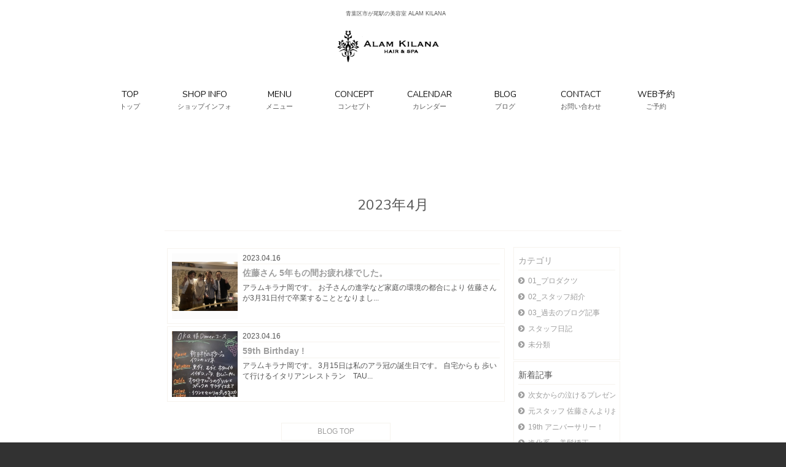

--- FILE ---
content_type: text/html; charset=UTF-8
request_url: https://www.alamkilana.jp/archives/date/2023/04
body_size: 117161
content:
<?xml version="1.0" encoding="UTF-8"?>
<!DOCTYPE html PUBLIC "-//W3C//DTD XHTML 1.0 Transitional//EN" "http://www.w3.org/TR/xhtml1/DTD/xhtml1-transitional.dtd">
<html xmlns="http://www.w3.org/1999/xhtml" lang="ja">
<head profile="http://gmpg.org/xfn/11">
<meta http-equiv="Content-Type" content="text/html; charset=UTF-8" />
<meta http-equiv="Content-Script-Type" content="text/javascript" />
<meta http-equiv="Content-Style-Type" content="text/css" />

<title>2023年4月 ｜ 横浜市青葉区市が尾駅の美容室アラムキラナ/ALAM KILANA</title>
<meta name="description" content="ALAM KILANA HAIR&SPA/アラム キラナ ヘアアンドスパの公式ホームページです。当サロンは横浜市青葉区、市が尾駅から徒歩4分の美容室です。バリ風の店内は隠れ家リゾートサロンの雰囲気で個室でのヘッドスパも人気です。青葉区でも希少なミルボンオージュア取扱いサロン。" />
<meta name="keywords" content="横浜市,青葉区,市が尾駅,美容室,ヘッドスパ" />

<script type="text/javascript">
<!--
/*! jQuery v1.8.3 jquery.com | jquery.org/license */
(function(e,t){function _(e){var t=M[e]={};return v.each(e.split(y),function(e,n){t[n]=!0}),t}function H(e,n,r){if(r===t&&e.nodeType===1){var i="data-"+n.replace(P,"-$1").toLowerCase();r=e.getAttribute(i);if(typeof r=="string"){try{r=r==="true"?!0:r==="false"?!1:r==="null"?null:+r+""===r?+r:D.test(r)?v.parseJSON(r):r}catch(s){}v.data(e,n,r)}else r=t}return r}function B(e){var t;for(t in e){if(t==="data"&&v.isEmptyObject(e[t]))continue;if(t!=="toJSON")return!1}return!0}function et(){return!1}function tt(){return!0}function ut(e){return!e||!e.parentNode||e.parentNode.nodeType===11}function at(e,t){do e=e[t];while(e&&e.nodeType!==1);return e}function ft(e,t,n){t=t||0;if(v.isFunction(t))return v.grep(e,function(e,r){var i=!!t.call(e,r,e);return i===n});if(t.nodeType)return v.grep(e,function(e,r){return e===t===n});if(typeof t=="string"){var r=v.grep(e,function(e){return e.nodeType===1});if(it.test(t))return v.filter(t,r,!n);t=v.filter(t,r)}return v.grep(e,function(e,r){return v.inArray(e,t)>=0===n})}function lt(e){var t=ct.split("|"),n=e.createDocumentFragment();if(n.createElement)while(t.length)n.createElement(t.pop());return n}function Lt(e,t){return e.getElementsByTagName(t)[0]||e.appendChild(e.ownerDocument.createElement(t))}function At(e,t){if(t.nodeType!==1||!v.hasData(e))return;var n,r,i,s=v._data(e),o=v._data(t,s),u=s.events;if(u){delete o.handle,o.events={};for(n in u)for(r=0,i=u[n].length;r<i;r++)v.event.add(t,n,u[n][r])}o.data&&(o.data=v.extend({},o.data))}function Ot(e,t){var n;if(t.nodeType!==1)return;t.clearAttributes&&t.clearAttributes(),t.mergeAttributes&&t.mergeAttributes(e),n=t.nodeName.toLowerCase(),n==="object"?(t.parentNode&&(t.outerHTML=e.outerHTML),v.support.html5Clone&&e.innerHTML&&!v.trim(t.innerHTML)&&(t.innerHTML=e.innerHTML)):n==="input"&&Et.test(e.type)?(t.defaultChecked=t.checked=e.checked,t.value!==e.value&&(t.value=e.value)):n==="option"?t.selected=e.defaultSelected:n==="input"||n==="textarea"?t.defaultValue=e.defaultValue:n==="script"&&t.text!==e.text&&(t.text=e.text),t.removeAttribute(v.expando)}function Mt(e){return typeof e.getElementsByTagName!="undefined"?e.getElementsByTagName("*"):typeof e.querySelectorAll!="undefined"?e.querySelectorAll("*"):[]}function _t(e){Et.test(e.type)&&(e.defaultChecked=e.checked)}function Qt(e,t){if(t in e)return t;var n=t.charAt(0).toUpperCase()+t.slice(1),r=t,i=Jt.length;while(i--){t=Jt[i]+n;if(t in e)return t}return r}function Gt(e,t){return e=t||e,v.css(e,"display")==="none"||!v.contains(e.ownerDocument,e)}function Yt(e,t){var n,r,i=[],s=0,o=e.length;for(;s<o;s++){n=e[s];if(!n.style)continue;i[s]=v._data(n,"olddisplay"),t?(!i[s]&&n.style.display==="none"&&(n.style.display=""),n.style.display===""&&Gt(n)&&(i[s]=v._data(n,"olddisplay",nn(n.nodeName)))):(r=Dt(n,"display"),!i[s]&&r!=="none"&&v._data(n,"olddisplay",r))}for(s=0;s<o;s++){n=e[s];if(!n.style)continue;if(!t||n.style.display==="none"||n.style.display==="")n.style.display=t?i[s]||"":"none"}return e}function Zt(e,t,n){var r=Rt.exec(t);return r?Math.max(0,r[1]-(n||0))+(r[2]||"px"):t}function en(e,t,n,r){var i=n===(r?"border":"content")?4:t==="width"?1:0,s=0;for(;i<4;i+=2)n==="margin"&&(s+=v.css(e,n+$t[i],!0)),r?(n==="content"&&(s-=parseFloat(Dt(e,"padding"+$t[i]))||0),n!=="margin"&&(s-=parseFloat(Dt(e,"border"+$t[i]+"Width"))||0)):(s+=parseFloat(Dt(e,"padding"+$t[i]))||0,n!=="padding"&&(s+=parseFloat(Dt(e,"border"+$t[i]+"Width"))||0));return s}function tn(e,t,n){var r=t==="width"?e.offsetWidth:e.offsetHeight,i=!0,s=v.support.boxSizing&&v.css(e,"boxSizing")==="border-box";if(r<=0||r==null){r=Dt(e,t);if(r<0||r==null)r=e.style[t];if(Ut.test(r))return r;i=s&&(v.support.boxSizingReliable||r===e.style[t]),r=parseFloat(r)||0}return r+en(e,t,n||(s?"border":"content"),i)+"px"}function nn(e){if(Wt[e])return Wt[e];var t=v("<"+e+">").appendTo(i.body),n=t.css("display");t.remove();if(n==="none"||n===""){Pt=i.body.appendChild(Pt||v.extend(i.createElement("iframe"),{frameBorder:0,width:0,height:0}));if(!Ht||!Pt.createElement)Ht=(Pt.contentWindow||Pt.contentDocument).document,Ht.write("<!doctype html><html><body>"),Ht.close();t=Ht.body.appendChild(Ht.createElement(e)),n=Dt(t,"display"),i.body.removeChild(Pt)}return Wt[e]=n,n}function fn(e,t,n,r){var i;if(v.isArray(t))v.each(t,function(t,i){n||sn.test(e)?r(e,i):fn(e+"["+(typeof i=="object"?t:"")+"]",i,n,r)});else if(!n&&v.type(t)==="object")for(i in t)fn(e+"["+i+"]",t[i],n,r);else r(e,t)}function Cn(e){return function(t,n){typeof t!="string"&&(n=t,t="*");var r,i,s,o=t.toLowerCase().split(y),u=0,a=o.length;if(v.isFunction(n))for(;u<a;u++)r=o[u],s=/^\+/.test(r),s&&(r=r.substr(1)||"*"),i=e[r]=e[r]||[],i[s?"unshift":"push"](n)}}function kn(e,n,r,i,s,o){s=s||n.dataTypes[0],o=o||{},o[s]=!0;var u,a=e[s],f=0,l=a?a.length:0,c=e===Sn;for(;f<l&&(c||!u);f++)u=a[f](n,r,i),typeof u=="string"&&(!c||o[u]?u=t:(n.dataTypes.unshift(u),u=kn(e,n,r,i,u,o)));return(c||!u)&&!o["*"]&&(u=kn(e,n,r,i,"*",o)),u}function Ln(e,n){var r,i,s=v.ajaxSettings.flatOptions||{};for(r in n)n[r]!==t&&((s[r]?e:i||(i={}))[r]=n[r]);i&&v.extend(!0,e,i)}function An(e,n,r){var i,s,o,u,a=e.contents,f=e.dataTypes,l=e.responseFields;for(s in l)s in r&&(n[l[s]]=r[s]);while(f[0]==="*")f.shift(),i===t&&(i=e.mimeType||n.getResponseHeader("content-type"));if(i)for(s in a)if(a[s]&&a[s].test(i)){f.unshift(s);break}if(f[0]in r)o=f[0];else{for(s in r){if(!f[0]||e.converters[s+" "+f[0]]){o=s;break}u||(u=s)}o=o||u}if(o)return o!==f[0]&&f.unshift(o),r[o]}function On(e,t){var n,r,i,s,o=e.dataTypes.slice(),u=o[0],a={},f=0;e.dataFilter&&(t=e.dataFilter(t,e.dataType));if(o[1])for(n in e.converters)a[n.toLowerCase()]=e.converters[n];for(;i=o[++f];)if(i!=="*"){if(u!=="*"&&u!==i){n=a[u+" "+i]||a["* "+i];if(!n)for(r in a){s=r.split(" ");if(s[1]===i){n=a[u+" "+s[0]]||a["* "+s[0]];if(n){n===!0?n=a[r]:a[r]!==!0&&(i=s[0],o.splice(f--,0,i));break}}}if(n!==!0)if(n&&e["throws"])t=n(t);else try{t=n(t)}catch(l){return{state:"parsererror",error:n?l:"No conversion from "+u+" to "+i}}}u=i}return{state:"success",data:t}}function Fn(){try{return new e.XMLHttpRequest}catch(t){}}function In(){try{return new e.ActiveXObject("Microsoft.XMLHTTP")}catch(t){}}function $n(){return setTimeout(function(){qn=t},0),qn=v.now()}function Jn(e,t){v.each(t,function(t,n){var r=(Vn[t]||[]).concat(Vn["*"]),i=0,s=r.length;for(;i<s;i++)if(r[i].call(e,t,n))return})}function Kn(e,t,n){var r,i=0,s=0,o=Xn.length,u=v.Deferred().always(function(){delete a.elem}),a=function(){var t=qn||$n(),n=Math.max(0,f.startTime+f.duration-t),r=n/f.duration||0,i=1-r,s=0,o=f.tweens.length;for(;s<o;s++)f.tweens[s].run(i);return u.notifyWith(e,[f,i,n]),i<1&&o?n:(u.resolveWith(e,[f]),!1)},f=u.promise({elem:e,props:v.extend({},t),opts:v.extend(!0,{specialEasing:{}},n),originalProperties:t,originalOptions:n,startTime:qn||$n(),duration:n.duration,tweens:[],createTween:function(t,n,r){var i=v.Tween(e,f.opts,t,n,f.opts.specialEasing[t]||f.opts.easing);return f.tweens.push(i),i},stop:function(t){var n=0,r=t?f.tweens.length:0;for(;n<r;n++)f.tweens[n].run(1);return t?u.resolveWith(e,[f,t]):u.rejectWith(e,[f,t]),this}}),l=f.props;Qn(l,f.opts.specialEasing);for(;i<o;i++){r=Xn[i].call(f,e,l,f.opts);if(r)return r}return Jn(f,l),v.isFunction(f.opts.start)&&f.opts.start.call(e,f),v.fx.timer(v.extend(a,{anim:f,queue:f.opts.queue,elem:e})),f.progress(f.opts.progress).done(f.opts.done,f.opts.complete).fail(f.opts.fail).always(f.opts.always)}function Qn(e,t){var n,r,i,s,o;for(n in e){r=v.camelCase(n),i=t[r],s=e[n],v.isArray(s)&&(i=s[1],s=e[n]=s[0]),n!==r&&(e[r]=s,delete e[n]),o=v.cssHooks[r];if(o&&"expand"in o){s=o.expand(s),delete e[r];for(n in s)n in e||(e[n]=s[n],t[n]=i)}else t[r]=i}}function Gn(e,t,n){var r,i,s,o,u,a,f,l,c,h=this,p=e.style,d={},m=[],g=e.nodeType&&Gt(e);n.queue||(l=v._queueHooks(e,"fx"),l.unqueued==null&&(l.unqueued=0,c=l.empty.fire,l.empty.fire=function(){l.unqueued||c()}),l.unqueued++,h.always(function(){h.always(function(){l.unqueued--,v.queue(e,"fx").length||l.empty.fire()})})),e.nodeType===1&&("height"in t||"width"in t)&&(n.overflow=[p.overflow,p.overflowX,p.overflowY],v.css(e,"display")==="inline"&&v.css(e,"float")==="none"&&(!v.support.inlineBlockNeedsLayout||nn(e.nodeName)==="inline"?p.display="inline-block":p.zoom=1)),n.overflow&&(p.overflow="hidden",v.support.shrinkWrapBlocks||h.done(function(){p.overflow=n.overflow[0],p.overflowX=n.overflow[1],p.overflowY=n.overflow[2]}));for(r in t){s=t[r];if(Un.exec(s)){delete t[r],a=a||s==="toggle";if(s===(g?"hide":"show"))continue;m.push(r)}}o=m.length;if(o){u=v._data(e,"fxshow")||v._data(e,"fxshow",{}),"hidden"in u&&(g=u.hidden),a&&(u.hidden=!g),g?v(e).show():h.done(function(){v(e).hide()}),h.done(function(){var t;v.removeData(e,"fxshow",!0);for(t in d)v.style(e,t,d[t])});for(r=0;r<o;r++)i=m[r],f=h.createTween(i,g?u[i]:0),d[i]=u[i]||v.style(e,i),i in u||(u[i]=f.start,g&&(f.end=f.start,f.start=i==="width"||i==="height"?1:0))}}function Yn(e,t,n,r,i){return new Yn.prototype.init(e,t,n,r,i)}function Zn(e,t){var n,r={height:e},i=0;t=t?1:0;for(;i<4;i+=2-t)n=$t[i],r["margin"+n]=r["padding"+n]=e;return t&&(r.opacity=r.width=e),r}function tr(e){return v.isWindow(e)?e:e.nodeType===9?e.defaultView||e.parentWindow:!1}var n,r,i=e.document,s=e.location,o=e.navigator,u=e.jQuery,a=e.$,f=Array.prototype.push,l=Array.prototype.slice,c=Array.prototype.indexOf,h=Object.prototype.toString,p=Object.prototype.hasOwnProperty,d=String.prototype.trim,v=function(e,t){return new v.fn.init(e,t,n)},m=/[\-+]?(?:\d*\.|)\d+(?:[eE][\-+]?\d+|)/.source,g=/\S/,y=/\s+/,b=/^[\s\uFEFF\xA0]+|[\s\uFEFF\xA0]+$/g,w=/^(?:[^#<]*(<[\w\W]+>)[^>]*$|#([\w\-]*)$)/,E=/^<(\w+)\s*\/?>(?:<\/\1>|)$/,S=/^[\],:{}\s]*$/,x=/(?:^|:|,)(?:\s*\[)+/g,T=/\\(?:["\\\/bfnrt]|u[\da-fA-F]{4})/g,N=/"[^"\\\r\n]*"|true|false|null|-?(?:\d\d*\.|)\d+(?:[eE][\-+]?\d+|)/g,C=/^-ms-/,k=/-([\da-z])/gi,L=function(e,t){return(t+"").toUpperCase()},A=function(){i.addEventListener?(i.removeEventListener("DOMContentLoaded",A,!1),v.ready()):i.readyState==="complete"&&(i.detachEvent("onreadystatechange",A),v.ready())},O={};v.fn=v.prototype={constructor:v,init:function(e,n,r){var s,o,u,a;if(!e)return this;if(e.nodeType)return this.context=this[0]=e,this.length=1,this;if(typeof e=="string"){e.charAt(0)==="<"&&e.charAt(e.length-1)===">"&&e.length>=3?s=[null,e,null]:s=w.exec(e);if(s&&(s[1]||!n)){if(s[1])return n=n instanceof v?n[0]:n,a=n&&n.nodeType?n.ownerDocument||n:i,e=v.parseHTML(s[1],a,!0),E.test(s[1])&&v.isPlainObject(n)&&this.attr.call(e,n,!0),v.merge(this,e);o=i.getElementById(s[2]);if(o&&o.parentNode){if(o.id!==s[2])return r.find(e);this.length=1,this[0]=o}return this.context=i,this.selector=e,this}return!n||n.jquery?(n||r).find(e):this.constructor(n).find(e)}return v.isFunction(e)?r.ready(e):(e.selector!==t&&(this.selector=e.selector,this.context=e.context),v.makeArray(e,this))},selector:"",jquery:"1.8.3",length:0,size:function(){return this.length},toArray:function(){return l.call(this)},get:function(e){return e==null?this.toArray():e<0?this[this.length+e]:this[e]},pushStack:function(e,t,n){var r=v.merge(this.constructor(),e);return r.prevObject=this,r.context=this.context,t==="find"?r.selector=this.selector+(this.selector?" ":"")+n:t&&(r.selector=this.selector+"."+t+"("+n+")"),r},each:function(e,t){return v.each(this,e,t)},ready:function(e){return v.ready.promise().done(e),this},eq:function(e){return e=+e,e===-1?this.slice(e):this.slice(e,e+1)},first:function(){return this.eq(0)},last:function(){return this.eq(-1)},slice:function(){return this.pushStack(l.apply(this,arguments),"slice",l.call(arguments).join(","))},map:function(e){return this.pushStack(v.map(this,function(t,n){return e.call(t,n,t)}))},end:function(){return this.prevObject||this.constructor(null)},push:f,sort:[].sort,splice:[].splice},v.fn.init.prototype=v.fn,v.extend=v.fn.extend=function(){var e,n,r,i,s,o,u=arguments[0]||{},a=1,f=arguments.length,l=!1;typeof u=="boolean"&&(l=u,u=arguments[1]||{},a=2),typeof u!="object"&&!v.isFunction(u)&&(u={}),f===a&&(u=this,--a);for(;a<f;a++)if((e=arguments[a])!=null)for(n in e){r=u[n],i=e[n];if(u===i)continue;l&&i&&(v.isPlainObject(i)||(s=v.isArray(i)))?(s?(s=!1,o=r&&v.isArray(r)?r:[]):o=r&&v.isPlainObject(r)?r:{},u[n]=v.extend(l,o,i)):i!==t&&(u[n]=i)}return u},v.extend({noConflict:function(t){return e.$===v&&(e.$=a),t&&e.jQuery===v&&(e.jQuery=u),v},isReady:!1,readyWait:1,holdReady:function(e){e?v.readyWait++:v.ready(!0)},ready:function(e){if(e===!0?--v.readyWait:v.isReady)return;if(!i.body)return setTimeout(v.ready,1);v.isReady=!0;if(e!==!0&&--v.readyWait>0)return;r.resolveWith(i,[v]),v.fn.trigger&&v(i).trigger("ready").off("ready")},isFunction:function(e){return v.type(e)==="function"},isArray:Array.isArray||function(e){return v.type(e)==="array"},isWindow:function(e){return e!=null&&e==e.window},isNumeric:function(e){return!isNaN(parseFloat(e))&&isFinite(e)},type:function(e){return e==null?String(e):O[h.call(e)]||"object"},isPlainObject:function(e){if(!e||v.type(e)!=="object"||e.nodeType||v.isWindow(e))return!1;try{if(e.constructor&&!p.call(e,"constructor")&&!p.call(e.constructor.prototype,"isPrototypeOf"))return!1}catch(n){return!1}var r;for(r in e);return r===t||p.call(e,r)},isEmptyObject:function(e){var t;for(t in e)return!1;return!0},error:function(e){throw new Error(e)},parseHTML:function(e,t,n){var r;return!e||typeof e!="string"?null:(typeof t=="boolean"&&(n=t,t=0),t=t||i,(r=E.exec(e))?[t.createElement(r[1])]:(r=v.buildFragment([e],t,n?null:[]),v.merge([],(r.cacheable?v.clone(r.fragment):r.fragment).childNodes)))},parseJSON:function(t){if(!t||typeof t!="string")return null;t=v.trim(t);if(e.JSON&&e.JSON.parse)return e.JSON.parse(t);if(S.test(t.replace(T,"@").replace(N,"]").replace(x,"")))return(new Function("return "+t))();v.error("Invalid JSON: "+t)},parseXML:function(n){var r,i;if(!n||typeof n!="string")return null;try{e.DOMParser?(i=new DOMParser,r=i.parseFromString(n,"text/xml")):(r=new ActiveXObject("Microsoft.XMLDOM"),r.async="false",r.loadXML(n))}catch(s){r=t}return(!r||!r.documentElement||r.getElementsByTagName("parsererror").length)&&v.error("Invalid XML: "+n),r},noop:function(){},globalEval:function(t){t&&g.test(t)&&(e.execScript||function(t){e.eval.call(e,t)})(t)},camelCase:function(e){return e.replace(C,"ms-").replace(k,L)},nodeName:function(e,t){return e.nodeName&&e.nodeName.toLowerCase()===t.toLowerCase()},each:function(e,n,r){var i,s=0,o=e.length,u=o===t||v.isFunction(e);if(r){if(u){for(i in e)if(n.apply(e[i],r)===!1)break}else for(;s<o;)if(n.apply(e[s++],r)===!1)break}else if(u){for(i in e)if(n.call(e[i],i,e[i])===!1)break}else for(;s<o;)if(n.call(e[s],s,e[s++])===!1)break;return e},trim:d&&!d.call("\ufeff\u00a0")?function(e){return e==null?"":d.call(e)}:function(e){return e==null?"":(e+"").replace(b,"")},makeArray:function(e,t){var n,r=t||[];return e!=null&&(n=v.type(e),e.length==null||n==="string"||n==="function"||n==="regexp"||v.isWindow(e)?f.call(r,e):v.merge(r,e)),r},inArray:function(e,t,n){var r;if(t){if(c)return c.call(t,e,n);r=t.length,n=n?n<0?Math.max(0,r+n):n:0;for(;n<r;n++)if(n in t&&t[n]===e)return n}return-1},merge:function(e,n){var r=n.length,i=e.length,s=0;if(typeof r=="number")for(;s<r;s++)e[i++]=n[s];else while(n[s]!==t)e[i++]=n[s++];return e.length=i,e},grep:function(e,t,n){var r,i=[],s=0,o=e.length;n=!!n;for(;s<o;s++)r=!!t(e[s],s),n!==r&&i.push(e[s]);return i},map:function(e,n,r){var i,s,o=[],u=0,a=e.length,f=e instanceof v||a!==t&&typeof a=="number"&&(a>0&&e[0]&&e[a-1]||a===0||v.isArray(e));if(f)for(;u<a;u++)i=n(e[u],u,r),i!=null&&(o[o.length]=i);else for(s in e)i=n(e[s],s,r),i!=null&&(o[o.length]=i);return o.concat.apply([],o)},guid:1,proxy:function(e,n){var r,i,s;return typeof n=="string"&&(r=e[n],n=e,e=r),v.isFunction(e)?(i=l.call(arguments,2),s=function(){return e.apply(n,i.concat(l.call(arguments)))},s.guid=e.guid=e.guid||v.guid++,s):t},access:function(e,n,r,i,s,o,u){var a,f=r==null,l=0,c=e.length;if(r&&typeof r=="object"){for(l in r)v.access(e,n,l,r[l],1,o,i);s=1}else if(i!==t){a=u===t&&v.isFunction(i),f&&(a?(a=n,n=function(e,t,n){return a.call(v(e),n)}):(n.call(e,i),n=null));if(n)for(;l<c;l++)n(e[l],r,a?i.call(e[l],l,n(e[l],r)):i,u);s=1}return s?e:f?n.call(e):c?n(e[0],r):o},now:function(){return(new Date).getTime()}}),v.ready.promise=function(t){if(!r){r=v.Deferred();if(i.readyState==="complete")setTimeout(v.ready,1);else if(i.addEventListener)i.addEventListener("DOMContentLoaded",A,!1),e.addEventListener("load",v.ready,!1);else{i.attachEvent("onreadystatechange",A),e.attachEvent("onload",v.ready);var n=!1;try{n=e.frameElement==null&&i.documentElement}catch(s){}n&&n.doScroll&&function o(){if(!v.isReady){try{n.doScroll("left")}catch(e){return setTimeout(o,50)}v.ready()}}()}}return r.promise(t)},v.each("Boolean Number String Function Array Date RegExp Object".split(" "),function(e,t){O["[object "+t+"]"]=t.toLowerCase()}),n=v(i);var M={};v.Callbacks=function(e){e=typeof e=="string"?M[e]||_(e):v.extend({},e);var n,r,i,s,o,u,a=[],f=!e.once&&[],l=function(t){n=e.memory&&t,r=!0,u=s||0,s=0,o=a.length,i=!0;for(;a&&u<o;u++)if(a[u].apply(t[0],t[1])===!1&&e.stopOnFalse){n=!1;break}i=!1,a&&(f?f.length&&l(f.shift()):n?a=[]:c.disable())},c={add:function(){if(a){var t=a.length;(function r(t){v.each(t,function(t,n){var i=v.type(n);i==="function"?(!e.unique||!c.has(n))&&a.push(n):n&&n.length&&i!=="string"&&r(n)})})(arguments),i?o=a.length:n&&(s=t,l(n))}return this},remove:function(){return a&&v.each(arguments,function(e,t){var n;while((n=v.inArray(t,a,n))>-1)a.splice(n,1),i&&(n<=o&&o--,n<=u&&u--)}),this},has:function(e){return v.inArray(e,a)>-1},empty:function(){return a=[],this},disable:function(){return a=f=n=t,this},disabled:function(){return!a},lock:function(){return f=t,n||c.disable(),this},locked:function(){return!f},fireWith:function(e,t){return t=t||[],t=[e,t.slice?t.slice():t],a&&(!r||f)&&(i?f.push(t):l(t)),this},fire:function(){return c.fireWith(this,arguments),this},fired:function(){return!!r}};return c},v.extend({Deferred:function(e){var t=[["resolve","done",v.Callbacks("once memory"),"resolved"],["reject","fail",v.Callbacks("once memory"),"rejected"],["notify","progress",v.Callbacks("memory")]],n="pending",r={state:function(){return n},always:function(){return i.done(arguments).fail(arguments),this},then:function(){var e=arguments;return v.Deferred(function(n){v.each(t,function(t,r){var s=r[0],o=e[t];i[r[1]](v.isFunction(o)?function(){var e=o.apply(this,arguments);e&&v.isFunction(e.promise)?e.promise().done(n.resolve).fail(n.reject).progress(n.notify):n[s+"With"](this===i?n:this,[e])}:n[s])}),e=null}).promise()},promise:function(e){return e!=null?v.extend(e,r):r}},i={};return r.pipe=r.then,v.each(t,function(e,s){var o=s[2],u=s[3];r[s[1]]=o.add,u&&o.add(function(){n=u},t[e^1][2].disable,t[2][2].lock),i[s[0]]=o.fire,i[s[0]+"With"]=o.fireWith}),r.promise(i),e&&e.call(i,i),i},when:function(e){var t=0,n=l.call(arguments),r=n.length,i=r!==1||e&&v.isFunction(e.promise)?r:0,s=i===1?e:v.Deferred(),o=function(e,t,n){return function(r){t[e]=this,n[e]=arguments.length>1?l.call(arguments):r,n===u?s.notifyWith(t,n):--i||s.resolveWith(t,n)}},u,a,f;if(r>1){u=new Array(r),a=new Array(r),f=new Array(r);for(;t<r;t++)n[t]&&v.isFunction(n[t].promise)?n[t].promise().done(o(t,f,n)).fail(s.reject).progress(o(t,a,u)):--i}return i||s.resolveWith(f,n),s.promise()}}),v.support=function(){var t,n,r,s,o,u,a,f,l,c,h,p=i.createElement("div");p.setAttribute("className","t"),p.innerHTML="  <link/><table></table><a href='/a'>a</a><input type='checkbox'/>",n=p.getElementsByTagName("*"),r=p.getElementsByTagName("a")[0];if(!n||!r||!n.length)return{};s=i.createElement("select"),o=s.appendChild(i.createElement("option")),u=p.getElementsByTagName("input")[0],r.style.cssText="top:1px;float:left;opacity:.5",t={leadingWhitespace:p.firstChild.nodeType===3,tbody:!p.getElementsByTagName("tbody").length,htmlSerialize:!!p.getElementsByTagName("link").length,style:/top/.test(r.getAttribute("style")),hrefNormalized:r.getAttribute("href")==="/a",opacity:/^0.5/.test(r.style.opacity),cssFloat:!!r.style.cssFloat,checkOn:u.value==="on",optSelected:o.selected,getSetAttribute:p.className!=="t",enctype:!!i.createElement("form").enctype,html5Clone:i.createElement("nav").cloneNode(!0).outerHTML!=="<:nav></:nav>",boxModel:i.compatMode==="CSS1Compat",submitBubbles:!0,changeBubbles:!0,focusinBubbles:!1,deleteExpando:!0,noCloneEvent:!0,inlineBlockNeedsLayout:!1,shrinkWrapBlocks:!1,reliableMarginRight:!0,boxSizingReliable:!0,pixelPosition:!1},u.checked=!0,t.noCloneChecked=u.cloneNode(!0).checked,s.disabled=!0,t.optDisabled=!o.disabled;try{delete p.test}catch(d){t.deleteExpando=!1}!p.addEventListener&&p.attachEvent&&p.fireEvent&&(p.attachEvent("onclick",h=function(){t.noCloneEvent=!1}),p.cloneNode(!0).fireEvent("onclick"),p.detachEvent("onclick",h)),u=i.createElement("input"),u.value="t",u.setAttribute("type","radio"),t.radioValue=u.value==="t",u.setAttribute("checked","checked"),u.setAttribute("name","t"),p.appendChild(u),a=i.createDocumentFragment(),a.appendChild(p.lastChild),t.checkClone=a.cloneNode(!0).cloneNode(!0).lastChild.checked,t.appendChecked=u.checked,a.removeChild(u),a.appendChild(p);if(p.attachEvent)for(l in{submit:!0,change:!0,focusin:!0})f="on"+l,c=f in p,c||(p.setAttribute(f,"return;"),c=typeof p[f]=="function"),t[l+"Bubbles"]=c;return v(function(){var n,r,s,o,u="padding:0;margin:0;border:0;display:block;overflow:hidden;",a=i.getElementsByTagName("body")[0];if(!a)return;n=i.createElement("div"),n.style.cssText="visibility:hidden;border:0;width:0;height:0;position:static;top:0;margin-top:1px",a.insertBefore(n,a.firstChild),r=i.createElement("div"),n.appendChild(r),r.innerHTML="<table><tr><td></td><td>t</td></tr></table>",s=r.getElementsByTagName("td"),s[0].style.cssText="padding:0;margin:0;border:0;display:none",c=s[0].offsetHeight===0,s[0].style.display="",s[1].style.display="none",t.reliableHiddenOffsets=c&&s[0].offsetHeight===0,r.innerHTML="",r.style.cssText="box-sizing:border-box;-moz-box-sizing:border-box;-webkit-box-sizing:border-box;padding:1px;border:1px;display:block;width:4px;margin-top:1%;position:absolute;top:1%;",t.boxSizing=r.offsetWidth===4,t.doesNotIncludeMarginInBodyOffset=a.offsetTop!==1,e.getComputedStyle&&(t.pixelPosition=(e.getComputedStyle(r,null)||{}).top!=="1%",t.boxSizingReliable=(e.getComputedStyle(r,null)||{width:"4px"}).width==="4px",o=i.createElement("div"),o.style.cssText=r.style.cssText=u,o.style.marginRight=o.style.width="0",r.style.width="1px",r.appendChild(o),t.reliableMarginRight=!parseFloat((e.getComputedStyle(o,null)||{}).marginRight)),typeof r.style.zoom!="undefined"&&(r.innerHTML="",r.style.cssText=u+"width:1px;padding:1px;display:inline;zoom:1",t.inlineBlockNeedsLayout=r.offsetWidth===3,r.style.display="block",r.style.overflow="visible",r.innerHTML="<div></div>",r.firstChild.style.width="5px",t.shrinkWrapBlocks=r.offsetWidth!==3,n.style.zoom=1),a.removeChild(n),n=r=s=o=null}),a.removeChild(p),n=r=s=o=u=a=p=null,t}();var D=/(?:\{[\s\S]*\}|\[[\s\S]*\])$/,P=/([A-Z])/g;v.extend({cache:{},deletedIds:[],uuid:0,expando:"jQuery"+(v.fn.jquery+Math.random()).replace(/\D/g,""),noData:{embed:!0,object:"clsid:D27CDB6E-AE6D-11cf-96B8-444553540000",applet:!0},hasData:function(e){return e=e.nodeType?v.cache[e[v.expando]]:e[v.expando],!!e&&!B(e)},data:function(e,n,r,i){if(!v.acceptData(e))return;var s,o,u=v.expando,a=typeof n=="string",f=e.nodeType,l=f?v.cache:e,c=f?e[u]:e[u]&&u;if((!c||!l[c]||!i&&!l[c].data)&&a&&r===t)return;c||(f?e[u]=c=v.deletedIds.pop()||v.guid++:c=u),l[c]||(l[c]={},f||(l[c].toJSON=v.noop));if(typeof n=="object"||typeof n=="function")i?l[c]=v.extend(l[c],n):l[c].data=v.extend(l[c].data,n);return s=l[c],i||(s.data||(s.data={}),s=s.data),r!==t&&(s[v.camelCase(n)]=r),a?(o=s[n],o==null&&(o=s[v.camelCase(n)])):o=s,o},removeData:function(e,t,n){if(!v.acceptData(e))return;var r,i,s,o=e.nodeType,u=o?v.cache:e,a=o?e[v.expando]:v.expando;if(!u[a])return;if(t){r=n?u[a]:u[a].data;if(r){v.isArray(t)||(t in r?t=[t]:(t=v.camelCase(t),t in r?t=[t]:t=t.split(" ")));for(i=0,s=t.length;i<s;i++)delete r[t[i]];if(!(n?B:v.isEmptyObject)(r))return}}if(!n){delete u[a].data;if(!B(u[a]))return}o?v.cleanData([e],!0):v.support.deleteExpando||u!=u.window?delete u[a]:u[a]=null},_data:function(e,t,n){return v.data(e,t,n,!0)},acceptData:function(e){var t=e.nodeName&&v.noData[e.nodeName.toLowerCase()];return!t||t!==!0&&e.getAttribute("classid")===t}}),v.fn.extend({data:function(e,n){var r,i,s,o,u,a=this[0],f=0,l=null;if(e===t){if(this.length){l=v.data(a);if(a.nodeType===1&&!v._data(a,"parsedAttrs")){s=a.attributes;for(u=s.length;f<u;f++)o=s[f].name,o.indexOf("data-")||(o=v.camelCase(o.substring(5)),H(a,o,l[o]));v._data(a,"parsedAttrs",!0)}}return l}return typeof e=="object"?this.each(function(){v.data(this,e)}):(r=e.split(".",2),r[1]=r[1]?"."+r[1]:"",i=r[1]+"!",v.access(this,function(n){if(n===t)return l=this.triggerHandler("getData"+i,[r[0]]),l===t&&a&&(l=v.data(a,e),l=H(a,e,l)),l===t&&r[1]?this.data(r[0]):l;r[1]=n,this.each(function(){var t=v(this);t.triggerHandler("setData"+i,r),v.data(this,e,n),t.triggerHandler("changeData"+i,r)})},null,n,arguments.length>1,null,!1))},removeData:function(e){return this.each(function(){v.removeData(this,e)})}}),v.extend({queue:function(e,t,n){var r;if(e)return t=(t||"fx")+"queue",r=v._data(e,t),n&&(!r||v.isArray(n)?r=v._data(e,t,v.makeArray(n)):r.push(n)),r||[]},dequeue:function(e,t){t=t||"fx";var n=v.queue(e,t),r=n.length,i=n.shift(),s=v._queueHooks(e,t),o=function(){v.dequeue(e,t)};i==="inprogress"&&(i=n.shift(),r--),i&&(t==="fx"&&n.unshift("inprogress"),delete s.stop,i.call(e,o,s)),!r&&s&&s.empty.fire()},_queueHooks:function(e,t){var n=t+"queueHooks";return v._data(e,n)||v._data(e,n,{empty:v.Callbacks("once memory").add(function(){v.removeData(e,t+"queue",!0),v.removeData(e,n,!0)})})}}),v.fn.extend({queue:function(e,n){var r=2;return typeof e!="string"&&(n=e,e="fx",r--),arguments.length<r?v.queue(this[0],e):n===t?this:this.each(function(){var t=v.queue(this,e,n);v._queueHooks(this,e),e==="fx"&&t[0]!=="inprogress"&&v.dequeue(this,e)})},dequeue:function(e){return this.each(function(){v.dequeue(this,e)})},delay:function(e,t){return e=v.fx?v.fx.speeds[e]||e:e,t=t||"fx",this.queue(t,function(t,n){var r=setTimeout(t,e);n.stop=function(){clearTimeout(r)}})},clearQueue:function(e){return this.queue(e||"fx",[])},promise:function(e,n){var r,i=1,s=v.Deferred(),o=this,u=this.length,a=function(){--i||s.resolveWith(o,[o])};typeof e!="string"&&(n=e,e=t),e=e||"fx";while(u--)r=v._data(o[u],e+"queueHooks"),r&&r.empty&&(i++,r.empty.add(a));return a(),s.promise(n)}});var j,F,I,q=/[\t\r\n]/g,R=/\r/g,U=/^(?:button|input)$/i,z=/^(?:button|input|object|select|textarea)$/i,W=/^a(?:rea|)$/i,X=/^(?:autofocus|autoplay|async|checked|controls|defer|disabled|hidden|loop|multiple|open|readonly|required|scoped|selected)$/i,V=v.support.getSetAttribute;v.fn.extend({attr:function(e,t){return v.access(this,v.attr,e,t,arguments.length>1)},removeAttr:function(e){return this.each(function(){v.removeAttr(this,e)})},prop:function(e,t){return v.access(this,v.prop,e,t,arguments.length>1)},removeProp:function(e){return e=v.propFix[e]||e,this.each(function(){try{this[e]=t,delete this[e]}catch(n){}})},addClass:function(e){var t,n,r,i,s,o,u;if(v.isFunction(e))return this.each(function(t){v(this).addClass(e.call(this,t,this.className))});if(e&&typeof e=="string"){t=e.split(y);for(n=0,r=this.length;n<r;n++){i=this[n];if(i.nodeType===1)if(!i.className&&t.length===1)i.className=e;else{s=" "+i.className+" ";for(o=0,u=t.length;o<u;o++)s.indexOf(" "+t[o]+" ")<0&&(s+=t[o]+" ");i.className=v.trim(s)}}}return this},removeClass:function(e){var n,r,i,s,o,u,a;if(v.isFunction(e))return this.each(function(t){v(this).removeClass(e.call(this,t,this.className))});if(e&&typeof e=="string"||e===t){n=(e||"").split(y);for(u=0,a=this.length;u<a;u++){i=this[u];if(i.nodeType===1&&i.className){r=(" "+i.className+" ").replace(q," ");for(s=0,o=n.length;s<o;s++)while(r.indexOf(" "+n[s]+" ")>=0)r=r.replace(" "+n[s]+" "," ");i.className=e?v.trim(r):""}}}return this},toggleClass:function(e,t){var n=typeof e,r=typeof t=="boolean";return v.isFunction(e)?this.each(function(n){v(this).toggleClass(e.call(this,n,this.className,t),t)}):this.each(function(){if(n==="string"){var i,s=0,o=v(this),u=t,a=e.split(y);while(i=a[s++])u=r?u:!o.hasClass(i),o[u?"addClass":"removeClass"](i)}else if(n==="undefined"||n==="boolean")this.className&&v._data(this,"__className__",this.className),this.className=this.className||e===!1?"":v._data(this,"__className__")||""})},hasClass:function(e){var t=" "+e+" ",n=0,r=this.length;for(;n<r;n++)if(this[n].nodeType===1&&(" "+this[n].className+" ").replace(q," ").indexOf(t)>=0)return!0;return!1},val:function(e){var n,r,i,s=this[0];if(!arguments.length){if(s)return n=v.valHooks[s.type]||v.valHooks[s.nodeName.toLowerCase()],n&&"get"in n&&(r=n.get(s,"value"))!==t?r:(r=s.value,typeof r=="string"?r.replace(R,""):r==null?"":r);return}return i=v.isFunction(e),this.each(function(r){var s,o=v(this);if(this.nodeType!==1)return;i?s=e.call(this,r,o.val()):s=e,s==null?s="":typeof s=="number"?s+="":v.isArray(s)&&(s=v.map(s,function(e){return e==null?"":e+""})),n=v.valHooks[this.type]||v.valHooks[this.nodeName.toLowerCase()];if(!n||!("set"in n)||n.set(this,s,"value")===t)this.value=s})}}),v.extend({valHooks:{option:{get:function(e){var t=e.attributes.value;return!t||t.specified?e.value:e.text}},select:{get:function(e){var t,n,r=e.options,i=e.selectedIndex,s=e.type==="select-one"||i<0,o=s?null:[],u=s?i+1:r.length,a=i<0?u:s?i:0;for(;a<u;a++){n=r[a];if((n.selected||a===i)&&(v.support.optDisabled?!n.disabled:n.getAttribute("disabled")===null)&&(!n.parentNode.disabled||!v.nodeName(n.parentNode,"optgroup"))){t=v(n).val();if(s)return t;o.push(t)}}return o},set:function(e,t){var n=v.makeArray(t);return v(e).find("option").each(function(){this.selected=v.inArray(v(this).val(),n)>=0}),n.length||(e.selectedIndex=-1),n}}},attrFn:{},attr:function(e,n,r,i){var s,o,u,a=e.nodeType;if(!e||a===3||a===8||a===2)return;if(i&&v.isFunction(v.fn[n]))return v(e)[n](r);if(typeof e.getAttribute=="undefined")return v.prop(e,n,r);u=a!==1||!v.isXMLDoc(e),u&&(n=n.toLowerCase(),o=v.attrHooks[n]||(X.test(n)?F:j));if(r!==t){if(r===null){v.removeAttr(e,n);return}return o&&"set"in o&&u&&(s=o.set(e,r,n))!==t?s:(e.setAttribute(n,r+""),r)}return o&&"get"in o&&u&&(s=o.get(e,n))!==null?s:(s=e.getAttribute(n),s===null?t:s)},removeAttr:function(e,t){var n,r,i,s,o=0;if(t&&e.nodeType===1){r=t.split(y);for(;o<r.length;o++)i=r[o],i&&(n=v.propFix[i]||i,s=X.test(i),s||v.attr(e,i,""),e.removeAttribute(V?i:n),s&&n in e&&(e[n]=!1))}},attrHooks:{type:{set:function(e,t){if(U.test(e.nodeName)&&e.parentNode)v.error("type property can't be changed");else if(!v.support.radioValue&&t==="radio"&&v.nodeName(e,"input")){var n=e.value;return e.setAttribute("type",t),n&&(e.value=n),t}}},value:{get:function(e,t){return j&&v.nodeName(e,"button")?j.get(e,t):t in e?e.value:null},set:function(e,t,n){if(j&&v.nodeName(e,"button"))return j.set(e,t,n);e.value=t}}},propFix:{tabindex:"tabIndex",readonly:"readOnly","for":"htmlFor","class":"className",maxlength:"maxLength",cellspacing:"cellSpacing",cellpadding:"cellPadding",rowspan:"rowSpan",colspan:"colSpan",usemap:"useMap",frameborder:"frameBorder",contenteditable:"contentEditable"},prop:function(e,n,r){var i,s,o,u=e.nodeType;if(!e||u===3||u===8||u===2)return;return o=u!==1||!v.isXMLDoc(e),o&&(n=v.propFix[n]||n,s=v.propHooks[n]),r!==t?s&&"set"in s&&(i=s.set(e,r,n))!==t?i:e[n]=r:s&&"get"in s&&(i=s.get(e,n))!==null?i:e[n]},propHooks:{tabIndex:{get:function(e){var n=e.getAttributeNode("tabindex");return n&&n.specified?parseInt(n.value,10):z.test(e.nodeName)||W.test(e.nodeName)&&e.href?0:t}}}}),F={get:function(e,n){var r,i=v.prop(e,n);return i===!0||typeof i!="boolean"&&(r=e.getAttributeNode(n))&&r.nodeValue!==!1?n.toLowerCase():t},set:function(e,t,n){var r;return t===!1?v.removeAttr(e,n):(r=v.propFix[n]||n,r in e&&(e[r]=!0),e.setAttribute(n,n.toLowerCase())),n}},V||(I={name:!0,id:!0,coords:!0},j=v.valHooks.button={get:function(e,n){var r;return r=e.getAttributeNode(n),r&&(I[n]?r.value!=="":r.specified)?r.value:t},set:function(e,t,n){var r=e.getAttributeNode(n);return r||(r=i.createAttribute(n),e.setAttributeNode(r)),r.value=t+""}},v.each(["width","height"],function(e,t){v.attrHooks[t]=v.extend(v.attrHooks[t],{set:function(e,n){if(n==="")return e.setAttribute(t,"auto"),n}})}),v.attrHooks.contenteditable={get:j.get,set:function(e,t,n){t===""&&(t="false"),j.set(e,t,n)}}),v.support.hrefNormalized||v.each(["href","src","width","height"],function(e,n){v.attrHooks[n]=v.extend(v.attrHooks[n],{get:function(e){var r=e.getAttribute(n,2);return r===null?t:r}})}),v.support.style||(v.attrHooks.style={get:function(e){return e.style.cssText.toLowerCase()||t},set:function(e,t){return e.style.cssText=t+""}}),v.support.optSelected||(v.propHooks.selected=v.extend(v.propHooks.selected,{get:function(e){var t=e.parentNode;return t&&(t.selectedIndex,t.parentNode&&t.parentNode.selectedIndex),null}})),v.support.enctype||(v.propFix.enctype="encoding"),v.support.checkOn||v.each(["radio","checkbox"],function(){v.valHooks[this]={get:function(e){return e.getAttribute("value")===null?"on":e.value}}}),v.each(["radio","checkbox"],function(){v.valHooks[this]=v.extend(v.valHooks[this],{set:function(e,t){if(v.isArray(t))return e.checked=v.inArray(v(e).val(),t)>=0}})});var $=/^(?:textarea|input|select)$/i,J=/^([^\.]*|)(?:\.(.+)|)$/,K=/(?:^|\s)hover(\.\S+|)\b/,Q=/^key/,G=/^(?:mouse|contextmenu)|click/,Y=/^(?:focusinfocus|focusoutblur)$/,Z=function(e){return v.event.special.hover?e:e.replace(K,"mouseenter$1 mouseleave$1")};v.event={add:function(e,n,r,i,s){var o,u,a,f,l,c,h,p,d,m,g;if(e.nodeType===3||e.nodeType===8||!n||!r||!(o=v._data(e)))return;r.handler&&(d=r,r=d.handler,s=d.selector),r.guid||(r.guid=v.guid++),a=o.events,a||(o.events=a={}),u=o.handle,u||(o.handle=u=function(e){return typeof v=="undefined"||!!e&&v.event.triggered===e.type?t:v.event.dispatch.apply(u.elem,arguments)},u.elem=e),n=v.trim(Z(n)).split(" ");for(f=0;f<n.length;f++){l=J.exec(n[f])||[],c=l[1],h=(l[2]||"").split(".").sort(),g=v.event.special[c]||{},c=(s?g.delegateType:g.bindType)||c,g=v.event.special[c]||{},p=v.extend({type:c,origType:l[1],data:i,handler:r,guid:r.guid,selector:s,needsContext:s&&v.expr.match.needsContext.test(s),namespace:h.join(".")},d),m=a[c];if(!m){m=a[c]=[],m.delegateCount=0;if(!g.setup||g.setup.call(e,i,h,u)===!1)e.addEventListener?e.addEventListener(c,u,!1):e.attachEvent&&e.attachEvent("on"+c,u)}g.add&&(g.add.call(e,p),p.handler.guid||(p.handler.guid=r.guid)),s?m.splice(m.delegateCount++,0,p):m.push(p),v.event.global[c]=!0}e=null},global:{},remove:function(e,t,n,r,i){var s,o,u,a,f,l,c,h,p,d,m,g=v.hasData(e)&&v._data(e);if(!g||!(h=g.events))return;t=v.trim(Z(t||"")).split(" ");for(s=0;s<t.length;s++){o=J.exec(t[s])||[],u=a=o[1],f=o[2];if(!u){for(u in h)v.event.remove(e,u+t[s],n,r,!0);continue}p=v.event.special[u]||{},u=(r?p.delegateType:p.bindType)||u,d=h[u]||[],l=d.length,f=f?new RegExp("(^|\\.)"+f.split(".").sort().join("\\.(?:.*\\.|)")+"(\\.|$)"):null;for(c=0;c<d.length;c++)m=d[c],(i||a===m.origType)&&(!n||n.guid===m.guid)&&(!f||f.test(m.namespace))&&(!r||r===m.selector||r==="**"&&m.selector)&&(d.splice(c--,1),m.selector&&d.delegateCount--,p.remove&&p.remove.call(e,m));d.length===0&&l!==d.length&&((!p.teardown||p.teardown.call(e,f,g.handle)===!1)&&v.removeEvent(e,u,g.handle),delete h[u])}v.isEmptyObject(h)&&(delete g.handle,v.removeData(e,"events",!0))},customEvent:{getData:!0,setData:!0,changeData:!0},trigger:function(n,r,s,o){if(!s||s.nodeType!==3&&s.nodeType!==8){var u,a,f,l,c,h,p,d,m,g,y=n.type||n,b=[];if(Y.test(y+v.event.triggered))return;y.indexOf("!")>=0&&(y=y.slice(0,-1),a=!0),y.indexOf(".")>=0&&(b=y.split("."),y=b.shift(),b.sort());if((!s||v.event.customEvent[y])&&!v.event.global[y])return;n=typeof n=="object"?n[v.expando]?n:new v.Event(y,n):new v.Event(y),n.type=y,n.isTrigger=!0,n.exclusive=a,n.namespace=b.join("."),n.namespace_re=n.namespace?new RegExp("(^|\\.)"+b.join("\\.(?:.*\\.|)")+"(\\.|$)"):null,h=y.indexOf(":")<0?"on"+y:"";if(!s){u=v.cache;for(f in u)u[f].events&&u[f].events[y]&&v.event.trigger(n,r,u[f].handle.elem,!0);return}n.result=t,n.target||(n.target=s),r=r!=null?v.makeArray(r):[],r.unshift(n),p=v.event.special[y]||{};if(p.trigger&&p.trigger.apply(s,r)===!1)return;m=[[s,p.bindType||y]];if(!o&&!p.noBubble&&!v.isWindow(s)){g=p.delegateType||y,l=Y.test(g+y)?s:s.parentNode;for(c=s;l;l=l.parentNode)m.push([l,g]),c=l;c===(s.ownerDocument||i)&&m.push([c.defaultView||c.parentWindow||e,g])}for(f=0;f<m.length&&!n.isPropagationStopped();f++)l=m[f][0],n.type=m[f][1],d=(v._data(l,"events")||{})[n.type]&&v._data(l,"handle"),d&&d.apply(l,r),d=h&&l[h],d&&v.acceptData(l)&&d.apply&&d.apply(l,r)===!1&&n.preventDefault();return n.type=y,!o&&!n.isDefaultPrevented()&&(!p._default||p._default.apply(s.ownerDocument,r)===!1)&&(y!=="click"||!v.nodeName(s,"a"))&&v.acceptData(s)&&h&&s[y]&&(y!=="focus"&&y!=="blur"||n.target.offsetWidth!==0)&&!v.isWindow(s)&&(c=s[h],c&&(s[h]=null),v.event.triggered=y,s[y](),v.event.triggered=t,c&&(s[h]=c)),n.result}return},dispatch:function(n){n=v.event.fix(n||e.event);var r,i,s,o,u,a,f,c,h,p,d=(v._data(this,"events")||{})[n.type]||[],m=d.delegateCount,g=l.call(arguments),y=!n.exclusive&&!n.namespace,b=v.event.special[n.type]||{},w=[];g[0]=n,n.delegateTarget=this;if(b.preDispatch&&b.preDispatch.call(this,n)===!1)return;if(m&&(!n.button||n.type!=="click"))for(s=n.target;s!=this;s=s.parentNode||this)if(s.disabled!==!0||n.type!=="click"){u={},f=[];for(r=0;r<m;r++)c=d[r],h=c.selector,u[h]===t&&(u[h]=c.needsContext?v(h,this).index(s)>=0:v.find(h,this,null,[s]).length),u[h]&&f.push(c);f.length&&w.push({elem:s,matches:f})}d.length>m&&w.push({elem:this,matches:d.slice(m)});for(r=0;r<w.length&&!n.isPropagationStopped();r++){a=w[r],n.currentTarget=a.elem;for(i=0;i<a.matches.length&&!n.isImmediatePropagationStopped();i++){c=a.matches[i];if(y||!n.namespace&&!c.namespace||n.namespace_re&&n.namespace_re.test(c.namespace))n.data=c.data,n.handleObj=c,o=((v.event.special[c.origType]||{}).handle||c.handler).apply(a.elem,g),o!==t&&(n.result=o,o===!1&&(n.preventDefault(),n.stopPropagation()))}}return b.postDispatch&&b.postDispatch.call(this,n),n.result},props:"attrChange attrName relatedNode srcElement altKey bubbles cancelable ctrlKey currentTarget eventPhase metaKey relatedTarget shiftKey target timeStamp view which".split(" "),fixHooks:{},keyHooks:{props:"char charCode key keyCode".split(" "),filter:function(e,t){return e.which==null&&(e.which=t.charCode!=null?t.charCode:t.keyCode),e}},mouseHooks:{props:"button buttons clientX clientY fromElement offsetX offsetY pageX pageY screenX screenY toElement".split(" "),filter:function(e,n){var r,s,o,u=n.button,a=n.fromElement;return e.pageX==null&&n.clientX!=null&&(r=e.target.ownerDocument||i,s=r.documentElement,o=r.body,e.pageX=n.clientX+(s&&s.scrollLeft||o&&o.scrollLeft||0)-(s&&s.clientLeft||o&&o.clientLeft||0),e.pageY=n.clientY+(s&&s.scrollTop||o&&o.scrollTop||0)-(s&&s.clientTop||o&&o.clientTop||0)),!e.relatedTarget&&a&&(e.relatedTarget=a===e.target?n.toElement:a),!e.which&&u!==t&&(e.which=u&1?1:u&2?3:u&4?2:0),e}},fix:function(e){if(e[v.expando])return e;var t,n,r=e,s=v.event.fixHooks[e.type]||{},o=s.props?this.props.concat(s.props):this.props;e=v.Event(r);for(t=o.length;t;)n=o[--t],e[n]=r[n];return e.target||(e.target=r.srcElement||i),e.target.nodeType===3&&(e.target=e.target.parentNode),e.metaKey=!!e.metaKey,s.filter?s.filter(e,r):e},special:{load:{noBubble:!0},focus:{delegateType:"focusin"},blur:{delegateType:"focusout"},beforeunload:{setup:function(e,t,n){v.isWindow(this)&&(this.onbeforeunload=n)},teardown:function(e,t){this.onbeforeunload===t&&(this.onbeforeunload=null)}}},simulate:function(e,t,n,r){var i=v.extend(new v.Event,n,{type:e,isSimulated:!0,originalEvent:{}});r?v.event.trigger(i,null,t):v.event.dispatch.call(t,i),i.isDefaultPrevented()&&n.preventDefault()}},v.event.handle=v.event.dispatch,v.removeEvent=i.removeEventListener?function(e,t,n){e.removeEventListener&&e.removeEventListener(t,n,!1)}:function(e,t,n){var r="on"+t;e.detachEvent&&(typeof e[r]=="undefined"&&(e[r]=null),e.detachEvent(r,n))},v.Event=function(e,t){if(!(this instanceof v.Event))return new v.Event(e,t);e&&e.type?(this.originalEvent=e,this.type=e.type,this.isDefaultPrevented=e.defaultPrevented||e.returnValue===!1||e.getPreventDefault&&e.getPreventDefault()?tt:et):this.type=e,t&&v.extend(this,t),this.timeStamp=e&&e.timeStamp||v.now(),this[v.expando]=!0},v.Event.prototype={preventDefault:function(){this.isDefaultPrevented=tt;var e=this.originalEvent;if(!e)return;e.preventDefault?e.preventDefault():e.returnValue=!1},stopPropagation:function(){this.isPropagationStopped=tt;var e=this.originalEvent;if(!e)return;e.stopPropagation&&e.stopPropagation(),e.cancelBubble=!0},stopImmediatePropagation:function(){this.isImmediatePropagationStopped=tt,this.stopPropagation()},isDefaultPrevented:et,isPropagationStopped:et,isImmediatePropagationStopped:et},v.each({mouseenter:"mouseover",mouseleave:"mouseout"},function(e,t){v.event.special[e]={delegateType:t,bindType:t,handle:function(e){var n,r=this,i=e.relatedTarget,s=e.handleObj,o=s.selector;if(!i||i!==r&&!v.contains(r,i))e.type=s.origType,n=s.handler.apply(this,arguments),e.type=t;return n}}}),v.support.submitBubbles||(v.event.special.submit={setup:function(){if(v.nodeName(this,"form"))return!1;v.event.add(this,"click._submit keypress._submit",function(e){var n=e.target,r=v.nodeName(n,"input")||v.nodeName(n,"button")?n.form:t;r&&!v._data(r,"_submit_attached")&&(v.event.add(r,"submit._submit",function(e){e._submit_bubble=!0}),v._data(r,"_submit_attached",!0))})},postDispatch:function(e){e._submit_bubble&&(delete e._submit_bubble,this.parentNode&&!e.isTrigger&&v.event.simulate("submit",this.parentNode,e,!0))},teardown:function(){if(v.nodeName(this,"form"))return!1;v.event.remove(this,"._submit")}}),v.support.changeBubbles||(v.event.special.change={setup:function(){if($.test(this.nodeName)){if(this.type==="checkbox"||this.type==="radio")v.event.add(this,"propertychange._change",function(e){e.originalEvent.propertyName==="checked"&&(this._just_changed=!0)}),v.event.add(this,"click._change",function(e){this._just_changed&&!e.isTrigger&&(this._just_changed=!1),v.event.simulate("change",this,e,!0)});return!1}v.event.add(this,"beforeactivate._change",function(e){var t=e.target;$.test(t.nodeName)&&!v._data(t,"_change_attached")&&(v.event.add(t,"change._change",function(e){this.parentNode&&!e.isSimulated&&!e.isTrigger&&v.event.simulate("change",this.parentNode,e,!0)}),v._data(t,"_change_attached",!0))})},handle:function(e){var t=e.target;if(this!==t||e.isSimulated||e.isTrigger||t.type!=="radio"&&t.type!=="checkbox")return e.handleObj.handler.apply(this,arguments)},teardown:function(){return v.event.remove(this,"._change"),!$.test(this.nodeName)}}),v.support.focusinBubbles||v.each({focus:"focusin",blur:"focusout"},function(e,t){var n=0,r=function(e){v.event.simulate(t,e.target,v.event.fix(e),!0)};v.event.special[t]={setup:function(){n++===0&&i.addEventListener(e,r,!0)},teardown:function(){--n===0&&i.removeEventListener(e,r,!0)}}}),v.fn.extend({on:function(e,n,r,i,s){var o,u;if(typeof e=="object"){typeof n!="string"&&(r=r||n,n=t);for(u in e)this.on(u,n,r,e[u],s);return this}r==null&&i==null?(i=n,r=n=t):i==null&&(typeof n=="string"?(i=r,r=t):(i=r,r=n,n=t));if(i===!1)i=et;else if(!i)return this;return s===1&&(o=i,i=function(e){return v().off(e),o.apply(this,arguments)},i.guid=o.guid||(o.guid=v.guid++)),this.each(function(){v.event.add(this,e,i,r,n)})},one:function(e,t,n,r){return this.on(e,t,n,r,1)},off:function(e,n,r){var i,s;if(e&&e.preventDefault&&e.handleObj)return i=e.handleObj,v(e.delegateTarget).off(i.namespace?i.origType+"."+i.namespace:i.origType,i.selector,i.handler),this;if(typeof e=="object"){for(s in e)this.off(s,n,e[s]);return this}if(n===!1||typeof n=="function")r=n,n=t;return r===!1&&(r=et),this.each(function(){v.event.remove(this,e,r,n)})},bind:function(e,t,n){return this.on(e,null,t,n)},unbind:function(e,t){return this.off(e,null,t)},live:function(e,t,n){return v(this.context).on(e,this.selector,t,n),this},die:function(e,t){return v(this.context).off(e,this.selector||"**",t),this},delegate:function(e,t,n,r){return this.on(t,e,n,r)},undelegate:function(e,t,n){return arguments.length===1?this.off(e,"**"):this.off(t,e||"**",n)},trigger:function(e,t){return this.each(function(){v.event.trigger(e,t,this)})},triggerHandler:function(e,t){if(this[0])return v.event.trigger(e,t,this[0],!0)},toggle:function(e){var t=arguments,n=e.guid||v.guid++,r=0,i=function(n){var i=(v._data(this,"lastToggle"+e.guid)||0)%r;return v._data(this,"lastToggle"+e.guid,i+1),n.preventDefault(),t[i].apply(this,arguments)||!1};i.guid=n;while(r<t.length)t[r++].guid=n;return this.click(i)},hover:function(e,t){return this.mouseenter(e).mouseleave(t||e)}}),v.each("blur focus focusin focusout load resize scroll unload click dblclick mousedown mouseup mousemove mouseover mouseout mouseenter mouseleave change select submit keydown keypress keyup error contextmenu".split(" "),function(e,t){v.fn[t]=function(e,n){return n==null&&(n=e,e=null),arguments.length>0?this.on(t,null,e,n):this.trigger(t)},Q.test(t)&&(v.event.fixHooks[t]=v.event.keyHooks),G.test(t)&&(v.event.fixHooks[t]=v.event.mouseHooks)}),function(e,t){function nt(e,t,n,r){n=n||[],t=t||g;var i,s,a,f,l=t.nodeType;if(!e||typeof e!="string")return n;if(l!==1&&l!==9)return[];a=o(t);if(!a&&!r)if(i=R.exec(e))if(f=i[1]){if(l===9){s=t.getElementById(f);if(!s||!s.parentNode)return n;if(s.id===f)return n.push(s),n}else if(t.ownerDocument&&(s=t.ownerDocument.getElementById(f))&&u(t,s)&&s.id===f)return n.push(s),n}else{if(i[2])return S.apply(n,x.call(t.getElementsByTagName(e),0)),n;if((f=i[3])&&Z&&t.getElementsByClassName)return S.apply(n,x.call(t.getElementsByClassName(f),0)),n}return vt(e.replace(j,"$1"),t,n,r,a)}function rt(e){return function(t){var n=t.nodeName.toLowerCase();return n==="input"&&t.type===e}}function it(e){return function(t){var n=t.nodeName.toLowerCase();return(n==="input"||n==="button")&&t.type===e}}function st(e){return N(function(t){return t=+t,N(function(n,r){var i,s=e([],n.length,t),o=s.length;while(o--)n[i=s[o]]&&(n[i]=!(r[i]=n[i]))})})}function ot(e,t,n){if(e===t)return n;var r=e.nextSibling;while(r){if(r===t)return-1;r=r.nextSibling}return 1}function ut(e,t){var n,r,s,o,u,a,f,l=L[d][e+" "];if(l)return t?0:l.slice(0);u=e,a=[],f=i.preFilter;while(u){if(!n||(r=F.exec(u)))r&&(u=u.slice(r[0].length)||u),a.push(s=[]);n=!1;if(r=I.exec(u))s.push(n=new m(r.shift())),u=u.slice(n.length),n.type=r[0].replace(j," ");for(o in i.filter)(r=J[o].exec(u))&&(!f[o]||(r=f[o](r)))&&(s.push(n=new m(r.shift())),u=u.slice(n.length),n.type=o,n.matches=r);if(!n)break}return t?u.length:u?nt.error(e):L(e,a).slice(0)}function at(e,t,r){var i=t.dir,s=r&&t.dir==="parentNode",o=w++;return t.first?function(t,n,r){while(t=t[i])if(s||t.nodeType===1)return e(t,n,r)}:function(t,r,u){if(!u){var a,f=b+" "+o+" ",l=f+n;while(t=t[i])if(s||t.nodeType===1){if((a=t[d])===l)return t.sizset;if(typeof a=="string"&&a.indexOf(f)===0){if(t.sizset)return t}else{t[d]=l;if(e(t,r,u))return t.sizset=!0,t;t.sizset=!1}}}else while(t=t[i])if(s||t.nodeType===1)if(e(t,r,u))return t}}function ft(e){return e.length>1?function(t,n,r){var i=e.length;while(i--)if(!e[i](t,n,r))return!1;return!0}:e[0]}function lt(e,t,n,r,i){var s,o=[],u=0,a=e.length,f=t!=null;for(;u<a;u++)if(s=e[u])if(!n||n(s,r,i))o.push(s),f&&t.push(u);return o}function ct(e,t,n,r,i,s){return r&&!r[d]&&(r=ct(r)),i&&!i[d]&&(i=ct(i,s)),N(function(s,o,u,a){var f,l,c,h=[],p=[],d=o.length,v=s||dt(t||"*",u.nodeType?[u]:u,[]),m=e&&(s||!t)?lt(v,h,e,u,a):v,g=n?i||(s?e:d||r)?[]:o:m;n&&n(m,g,u,a);if(r){f=lt(g,p),r(f,[],u,a),l=f.length;while(l--)if(c=f[l])g[p[l]]=!(m[p[l]]=c)}if(s){if(i||e){if(i){f=[],l=g.length;while(l--)(c=g[l])&&f.push(m[l]=c);i(null,g=[],f,a)}l=g.length;while(l--)(c=g[l])&&(f=i?T.call(s,c):h[l])>-1&&(s[f]=!(o[f]=c))}}else g=lt(g===o?g.splice(d,g.length):g),i?i(null,o,g,a):S.apply(o,g)})}function ht(e){var t,n,r,s=e.length,o=i.relative[e[0].type],u=o||i.relative[" "],a=o?1:0,f=at(function(e){return e===t},u,!0),l=at(function(e){return T.call(t,e)>-1},u,!0),h=[function(e,n,r){return!o&&(r||n!==c)||((t=n).nodeType?f(e,n,r):l(e,n,r))}];for(;a<s;a++)if(n=i.relative[e[a].type])h=[at(ft(h),n)];else{n=i.filter[e[a].type].apply(null,e[a].matches);if(n[d]){r=++a;for(;r<s;r++)if(i.relative[e[r].type])break;return ct(a>1&&ft(h),a>1&&e.slice(0,a-1).join("").replace(j,"$1"),n,a<r&&ht(e.slice(a,r)),r<s&&ht(e=e.slice(r)),r<s&&e.join(""))}h.push(n)}return ft(h)}function pt(e,t){var r=t.length>0,s=e.length>0,o=function(u,a,f,l,h){var p,d,v,m=[],y=0,w="0",x=u&&[],T=h!=null,N=c,C=u||s&&i.find.TAG("*",h&&a.parentNode||a),k=b+=N==null?1:Math.E;T&&(c=a!==g&&a,n=o.el);for(;(p=C[w])!=null;w++){if(s&&p){for(d=0;v=e[d];d++)if(v(p,a,f)){l.push(p);break}T&&(b=k,n=++o.el)}r&&((p=!v&&p)&&y--,u&&x.push(p))}y+=w;if(r&&w!==y){for(d=0;v=t[d];d++)v(x,m,a,f);if(u){if(y>0)while(w--)!x[w]&&!m[w]&&(m[w]=E.call(l));m=lt(m)}S.apply(l,m),T&&!u&&m.length>0&&y+t.length>1&&nt.uniqueSort(l)}return T&&(b=k,c=N),x};return o.el=0,r?N(o):o}function dt(e,t,n){var r=0,i=t.length;for(;r<i;r++)nt(e,t[r],n);return n}function vt(e,t,n,r,s){var o,u,f,l,c,h=ut(e),p=h.length;if(!r&&h.length===1){u=h[0]=h[0].slice(0);if(u.length>2&&(f=u[0]).type==="ID"&&t.nodeType===9&&!s&&i.relative[u[1].type]){t=i.find.ID(f.matches[0].replace($,""),t,s)[0];if(!t)return n;e=e.slice(u.shift().length)}for(o=J.POS.test(e)?-1:u.length-1;o>=0;o--){f=u[o];if(i.relative[l=f.type])break;if(c=i.find[l])if(r=c(f.matches[0].replace($,""),z.test(u[0].type)&&t.parentNode||t,s)){u.splice(o,1),e=r.length&&u.join("");if(!e)return S.apply(n,x.call(r,0)),n;break}}}return a(e,h)(r,t,s,n,z.test(e)),n}function mt(){}var n,r,i,s,o,u,a,f,l,c,h=!0,p="undefined",d=("sizcache"+Math.random()).replace(".",""),m=String,g=e.document,y=g.documentElement,b=0,w=0,E=[].pop,S=[].push,x=[].slice,T=[].indexOf||function(e){var t=0,n=this.length;for(;t<n;t++)if(this[t]===e)return t;return-1},N=function(e,t){return e[d]=t==null||t,e},C=function(){var e={},t=[];return N(function(n,r){return t.push(n)>i.cacheLength&&delete e[t.shift()],e[n+" "]=r},e)},k=C(),L=C(),A=C(),O="[\\x20\\t\\r\\n\\f]",M="(?:\\\\.|[-\\w]|[^\\x00-\\xa0])+",_=M.replace("w","w#"),D="([*^$|!~]?=)",P="\\["+O+"*("+M+")"+O+"*(?:"+D+O+"*(?:(['\"])((?:\\\\.|[^\\\\])*?)\\3|("+_+")|)|)"+O+"*\\]",H=":("+M+")(?:\\((?:(['\"])((?:\\\\.|[^\\\\])*?)\\2|([^()[\\]]*|(?:(?:"+P+")|[^:]|\\\\.)*|.*))\\)|)",B=":(even|odd|eq|gt|lt|nth|first|last)(?:\\("+O+"*((?:-\\d)?\\d*)"+O+"*\\)|)(?=[^-]|$)",j=new RegExp("^"+O+"+|((?:^|[^\\\\])(?:\\\\.)*)"+O+"+$","g"),F=new RegExp("^"+O+"*,"+O+"*"),I=new RegExp("^"+O+"*([\\x20\\t\\r\\n\\f>+~])"+O+"*"),q=new RegExp(H),R=/^(?:#([\w\-]+)|(\w+)|\.([\w\-]+))$/,U=/^:not/,z=/[\x20\t\r\n\f]*[+~]/,W=/:not\($/,X=/h\d/i,V=/input|select|textarea|button/i,$=/\\(?!\\)/g,J={ID:new RegExp("^#("+M+")"),CLASS:new RegExp("^\\.("+M+")"),NAME:new RegExp("^\\[name=['\"]?("+M+")['\"]?\\]"),TAG:new RegExp("^("+M.replace("w","w*")+")"),ATTR:new RegExp("^"+P),PSEUDO:new RegExp("^"+H),POS:new RegExp(B,"i"),CHILD:new RegExp("^:(only|nth|first|last)-child(?:\\("+O+"*(even|odd|(([+-]|)(\\d*)n|)"+O+"*(?:([+-]|)"+O+"*(\\d+)|))"+O+"*\\)|)","i"),needsContext:new RegExp("^"+O+"*[>+~]|"+B,"i")},K=function(e){var t=g.createElement("div");try{return e(t)}catch(n){return!1}finally{t=null}},Q=K(function(e){return e.appendChild(g.createComment("")),!e.getElementsByTagName("*").length}),G=K(function(e){return e.innerHTML="<a href='#'></a>",e.firstChild&&typeof e.firstChild.getAttribute!==p&&e.firstChild.getAttribute("href")==="#"}),Y=K(function(e){e.innerHTML="<select></select>";var t=typeof e.lastChild.getAttribute("multiple");return t!=="boolean"&&t!=="string"}),Z=K(function(e){return e.innerHTML="<div class='hidden e'></div><div class='hidden'></div>",!e.getElementsByClassName||!e.getElementsByClassName("e").length?!1:(e.lastChild.className="e",e.getElementsByClassName("e").length===2)}),et=K(function(e){e.id=d+0,e.innerHTML="<a name='"+d+"'></a><div name='"+d+"'></div>",y.insertBefore(e,y.firstChild);var t=g.getElementsByName&&g.getElementsByName(d).length===2+g.getElementsByName(d+0).length;return r=!g.getElementById(d),y.removeChild(e),t});try{x.call(y.childNodes,0)[0].nodeType}catch(tt){x=function(e){var t,n=[];for(;t=this[e];e++)n.push(t);return n}}nt.matches=function(e,t){return nt(e,null,null,t)},nt.matchesSelector=function(e,t){return nt(t,null,null,[e]).length>0},s=nt.getText=function(e){var t,n="",r=0,i=e.nodeType;if(i){if(i===1||i===9||i===11){if(typeof e.textContent=="string")return e.textContent;for(e=e.firstChild;e;e=e.nextSibling)n+=s(e)}else if(i===3||i===4)return e.nodeValue}else for(;t=e[r];r++)n+=s(t);return n},o=nt.isXML=function(e){var t=e&&(e.ownerDocument||e).documentElement;return t?t.nodeName!=="HTML":!1},u=nt.contains=y.contains?function(e,t){var n=e.nodeType===9?e.documentElement:e,r=t&&t.parentNode;return e===r||!!(r&&r.nodeType===1&&n.contains&&n.contains(r))}:y.compareDocumentPosition?function(e,t){return t&&!!(e.compareDocumentPosition(t)&16)}:function(e,t){while(t=t.parentNode)if(t===e)return!0;return!1},nt.attr=function(e,t){var n,r=o(e);return r||(t=t.toLowerCase()),(n=i.attrHandle[t])?n(e):r||Y?e.getAttribute(t):(n=e.getAttributeNode(t),n?typeof e[t]=="boolean"?e[t]?t:null:n.specified?n.value:null:null)},i=nt.selectors={cacheLength:50,createPseudo:N,match:J,attrHandle:G?{}:{href:function(e){return e.getAttribute("href",2)},type:function(e){return e.getAttribute("type")}},find:{ID:r?function(e,t,n){if(typeof t.getElementById!==p&&!n){var r=t.getElementById(e);return r&&r.parentNode?[r]:[]}}:function(e,n,r){if(typeof n.getElementById!==p&&!r){var i=n.getElementById(e);return i?i.id===e||typeof i.getAttributeNode!==p&&i.getAttributeNode("id").value===e?[i]:t:[]}},TAG:Q?function(e,t){if(typeof t.getElementsByTagName!==p)return t.getElementsByTagName(e)}:function(e,t){var n=t.getElementsByTagName(e);if(e==="*"){var r,i=[],s=0;for(;r=n[s];s++)r.nodeType===1&&i.push(r);return i}return n},NAME:et&&function(e,t){if(typeof t.getElementsByName!==p)return t.getElementsByName(name)},CLASS:Z&&function(e,t,n){if(typeof t.getElementsByClassName!==p&&!n)return t.getElementsByClassName(e)}},relative:{">":{dir:"parentNode",first:!0}," ":{dir:"parentNode"},"+":{dir:"previousSibling",first:!0},"~":{dir:"previousSibling"}},preFilter:{ATTR:function(e){return e[1]=e[1].replace($,""),e[3]=(e[4]||e[5]||"").replace($,""),e[2]==="~="&&(e[3]=" "+e[3]+" "),e.slice(0,4)},CHILD:function(e){return e[1]=e[1].toLowerCase(),e[1]==="nth"?(e[2]||nt.error(e[0]),e[3]=+(e[3]?e[4]+(e[5]||1):2*(e[2]==="even"||e[2]==="odd")),e[4]=+(e[6]+e[7]||e[2]==="odd")):e[2]&&nt.error(e[0]),e},PSEUDO:function(e){var t,n;if(J.CHILD.test(e[0]))return null;if(e[3])e[2]=e[3];else if(t=e[4])q.test(t)&&(n=ut(t,!0))&&(n=t.indexOf(")",t.length-n)-t.length)&&(t=t.slice(0,n),e[0]=e[0].slice(0,n)),e[2]=t;return e.slice(0,3)}},filter:{ID:r?function(e){return e=e.replace($,""),function(t){return t.getAttribute("id")===e}}:function(e){return e=e.replace($,""),function(t){var n=typeof t.getAttributeNode!==p&&t.getAttributeNode("id");return n&&n.value===e}},TAG:function(e){return e==="*"?function(){return!0}:(e=e.replace($,"").toLowerCase(),function(t){return t.nodeName&&t.nodeName.toLowerCase()===e})},CLASS:function(e){var t=k[d][e+" "];return t||(t=new RegExp("(^|"+O+")"+e+"("+O+"|$)"))&&k(e,function(e){return t.test(e.className||typeof e.getAttribute!==p&&e.getAttribute("class")||"")})},ATTR:function(e,t,n){return function(r,i){var s=nt.attr(r,e);return s==null?t==="!=":t?(s+="",t==="="?s===n:t==="!="?s!==n:t==="^="?n&&s.indexOf(n)===0:t==="*="?n&&s.indexOf(n)>-1:t==="$="?n&&s.substr(s.length-n.length)===n:t==="~="?(" "+s+" ").indexOf(n)>-1:t==="|="?s===n||s.substr(0,n.length+1)===n+"-":!1):!0}},CHILD:function(e,t,n,r){return e==="nth"?function(e){var t,i,s=e.parentNode;if(n===1&&r===0)return!0;if(s){i=0;for(t=s.firstChild;t;t=t.nextSibling)if(t.nodeType===1){i++;if(e===t)break}}return i-=r,i===n||i%n===0&&i/n>=0}:function(t){var n=t;switch(e){case"only":case"first":while(n=n.previousSibling)if(n.nodeType===1)return!1;if(e==="first")return!0;n=t;case"last":while(n=n.nextSibling)if(n.nodeType===1)return!1;return!0}}},PSEUDO:function(e,t){var n,r=i.pseudos[e]||i.setFilters[e.toLowerCase()]||nt.error("unsupported pseudo: "+e);return r[d]?r(t):r.length>1?(n=[e,e,"",t],i.setFilters.hasOwnProperty(e.toLowerCase())?N(function(e,n){var i,s=r(e,t),o=s.length;while(o--)i=T.call(e,s[o]),e[i]=!(n[i]=s[o])}):function(e){return r(e,0,n)}):r}},pseudos:{not:N(function(e){var t=[],n=[],r=a(e.replace(j,"$1"));return r[d]?N(function(e,t,n,i){var s,o=r(e,null,i,[]),u=e.length;while(u--)if(s=o[u])e[u]=!(t[u]=s)}):function(e,i,s){return t[0]=e,r(t,null,s,n),!n.pop()}}),has:N(function(e){return function(t){return nt(e,t).length>0}}),contains:N(function(e){return function(t){return(t.textContent||t.innerText||s(t)).indexOf(e)>-1}}),enabled:function(e){return e.disabled===!1},disabled:function(e){return e.disabled===!0},checked:function(e){var t=e.nodeName.toLowerCase();return t==="input"&&!!e.checked||t==="option"&&!!e.selected},selected:function(e){return e.parentNode&&e.parentNode.selectedIndex,e.selected===!0},parent:function(e){return!i.pseudos.empty(e)},empty:function(e){var t;e=e.firstChild;while(e){if(e.nodeName>"@"||(t=e.nodeType)===3||t===4)return!1;e=e.nextSibling}return!0},header:function(e){return X.test(e.nodeName)},text:function(e){var t,n;return e.nodeName.toLowerCase()==="input"&&(t=e.type)==="text"&&((n=e.getAttribute("type"))==null||n.toLowerCase()===t)},radio:rt("radio"),checkbox:rt("checkbox"),file:rt("file"),password:rt("password"),image:rt("image"),submit:it("submit"),reset:it("reset"),button:function(e){var t=e.nodeName.toLowerCase();return t==="input"&&e.type==="button"||t==="button"},input:function(e){return V.test(e.nodeName)},focus:function(e){var t=e.ownerDocument;return e===t.activeElement&&(!t.hasFocus||t.hasFocus())&&!!(e.type||e.href||~e.tabIndex)},active:function(e){return e===e.ownerDocument.activeElement},first:st(function(){return[0]}),last:st(function(e,t){return[t-1]}),eq:st(function(e,t,n){return[n<0?n+t:n]}),even:st(function(e,t){for(var n=0;n<t;n+=2)e.push(n);return e}),odd:st(function(e,t){for(var n=1;n<t;n+=2)e.push(n);return e}),lt:st(function(e,t,n){for(var r=n<0?n+t:n;--r>=0;)e.push(r);return e}),gt:st(function(e,t,n){for(var r=n<0?n+t:n;++r<t;)e.push(r);return e})}},f=y.compareDocumentPosition?function(e,t){return e===t?(l=!0,0):(!e.compareDocumentPosition||!t.compareDocumentPosition?e.compareDocumentPosition:e.compareDocumentPosition(t)&4)?-1:1}:function(e,t){if(e===t)return l=!0,0;if(e.sourceIndex&&t.sourceIndex)return e.sourceIndex-t.sourceIndex;var n,r,i=[],s=[],o=e.parentNode,u=t.parentNode,a=o;if(o===u)return ot(e,t);if(!o)return-1;if(!u)return 1;while(a)i.unshift(a),a=a.parentNode;a=u;while(a)s.unshift(a),a=a.parentNode;n=i.length,r=s.length;for(var f=0;f<n&&f<r;f++)if(i[f]!==s[f])return ot(i[f],s[f]);return f===n?ot(e,s[f],-1):ot(i[f],t,1)},[0,0].sort(f),h=!l,nt.uniqueSort=function(e){var t,n=[],r=1,i=0;l=h,e.sort(f);if(l){for(;t=e[r];r++)t===e[r-1]&&(i=n.push(r));while(i--)e.splice(n[i],1)}return e},nt.error=function(e){throw new Error("Syntax error, unrecognized expression: "+e)},a=nt.compile=function(e,t){var n,r=[],i=[],s=A[d][e+" "];if(!s){t||(t=ut(e)),n=t.length;while(n--)s=ht(t[n]),s[d]?r.push(s):i.push(s);s=A(e,pt(i,r))}return s},g.querySelectorAll&&function(){var e,t=vt,n=/'|\\/g,r=/\=[\x20\t\r\n\f]*([^'"\]]*)[\x20\t\r\n\f]*\]/g,i=[":focus"],s=[":active"],u=y.matchesSelector||y.mozMatchesSelector||y.webkitMatchesSelector||y.oMatchesSelector||y.msMatchesSelector;K(function(e){e.innerHTML="<select><option selected=''></option></select>",e.querySelectorAll("[selected]").length||i.push("\\["+O+"*(?:checked|disabled|ismap|multiple|readonly|selected|value)"),e.querySelectorAll(":checked").length||i.push(":checked")}),K(function(e){e.innerHTML="<p test=''></p>",e.querySelectorAll("[test^='']").length&&i.push("[*^$]="+O+"*(?:\"\"|'')"),e.innerHTML="<input type='hidden'/>",e.querySelectorAll(":enabled").length||i.push(":enabled",":disabled")}),i=new RegExp(i.join("|")),vt=function(e,r,s,o,u){if(!o&&!u&&!i.test(e)){var a,f,l=!0,c=d,h=r,p=r.nodeType===9&&e;if(r.nodeType===1&&r.nodeName.toLowerCase()!=="object"){a=ut(e),(l=r.getAttribute("id"))?c=l.replace(n,"\\$&"):r.setAttribute("id",c),c="[id='"+c+"'] ",f=a.length;while(f--)a[f]=c+a[f].join("");h=z.test(e)&&r.parentNode||r,p=a.join(",")}if(p)try{return S.apply(s,x.call(h.querySelectorAll(p),0)),s}catch(v){}finally{l||r.removeAttribute("id")}}return t(e,r,s,o,u)},u&&(K(function(t){e=u.call(t,"div");try{u.call(t,"[test!='']:sizzle"),s.push("!=",H)}catch(n){}}),s=new RegExp(s.join("|")),nt.matchesSelector=function(t,n){n=n.replace(r,"='$1']");if(!o(t)&&!s.test(n)&&!i.test(n))try{var a=u.call(t,n);if(a||e||t.document&&t.document.nodeType!==11)return a}catch(f){}return nt(n,null,null,[t]).length>0})}(),i.pseudos.nth=i.pseudos.eq,i.filters=mt.prototype=i.pseudos,i.setFilters=new mt,nt.attr=v.attr,v.find=nt,v.expr=nt.selectors,v.expr[":"]=v.expr.pseudos,v.unique=nt.uniqueSort,v.text=nt.getText,v.isXMLDoc=nt.isXML,v.contains=nt.contains}(e);var nt=/Until$/,rt=/^(?:parents|prev(?:Until|All))/,it=/^.[^:#\[\.,]*$/,st=v.expr.match.needsContext,ot={children:!0,contents:!0,next:!0,prev:!0};v.fn.extend({find:function(e){var t,n,r,i,s,o,u=this;if(typeof e!="string")return v(e).filter(function(){for(t=0,n=u.length;t<n;t++)if(v.contains(u[t],this))return!0});o=this.pushStack("","find",e);for(t=0,n=this.length;t<n;t++){r=o.length,v.find(e,this[t],o);if(t>0)for(i=r;i<o.length;i++)for(s=0;s<r;s++)if(o[s]===o[i]){o.splice(i--,1);break}}return o},has:function(e){var t,n=v(e,this),r=n.length;return this.filter(function(){for(t=0;t<r;t++)if(v.contains(this,n[t]))return!0})},not:function(e){return this.pushStack(ft(this,e,!1),"not",e)},filter:function(e){return this.pushStack(ft(this,e,!0),"filter",e)},is:function(e){return!!e&&(typeof e=="string"?st.test(e)?v(e,this.context).index(this[0])>=0:v.filter(e,this).length>0:this.filter(e).length>0)},closest:function(e,t){var n,r=0,i=this.length,s=[],o=st.test(e)||typeof e!="string"?v(e,t||this.context):0;for(;r<i;r++){n=this[r];while(n&&n.ownerDocument&&n!==t&&n.nodeType!==11){if(o?o.index(n)>-1:v.find.matchesSelector(n,e)){s.push(n);break}n=n.parentNode}}return s=s.length>1?v.unique(s):s,this.pushStack(s,"closest",e)},index:function(e){return e?typeof e=="string"?v.inArray(this[0],v(e)):v.inArray(e.jquery?e[0]:e,this):this[0]&&this[0].parentNode?this.prevAll().length:-1},add:function(e,t){var n=typeof e=="string"?v(e,t):v.makeArray(e&&e.nodeType?[e]:e),r=v.merge(this.get(),n);return this.pushStack(ut(n[0])||ut(r[0])?r:v.unique(r))},addBack:function(e){return this.add(e==null?this.prevObject:this.prevObject.filter(e))}}),v.fn.andSelf=v.fn.addBack,v.each({parent:function(e){var t=e.parentNode;return t&&t.nodeType!==11?t:null},parents:function(e){return v.dir(e,"parentNode")},parentsUntil:function(e,t,n){return v.dir(e,"parentNode",n)},next:function(e){return at(e,"nextSibling")},prev:function(e){return at(e,"previousSibling")},nextAll:function(e){return v.dir(e,"nextSibling")},prevAll:function(e){return v.dir(e,"previousSibling")},nextUntil:function(e,t,n){return v.dir(e,"nextSibling",n)},prevUntil:function(e,t,n){return v.dir(e,"previousSibling",n)},siblings:function(e){return v.sibling((e.parentNode||{}).firstChild,e)},children:function(e){return v.sibling(e.firstChild)},contents:function(e){return v.nodeName(e,"iframe")?e.contentDocument||e.contentWindow.document:v.merge([],e.childNodes)}},function(e,t){v.fn[e]=function(n,r){var i=v.map(this,t,n);return nt.test(e)||(r=n),r&&typeof r=="string"&&(i=v.filter(r,i)),i=this.length>1&&!ot[e]?v.unique(i):i,this.length>1&&rt.test(e)&&(i=i.reverse()),this.pushStack(i,e,l.call(arguments).join(","))}}),v.extend({filter:function(e,t,n){return n&&(e=":not("+e+")"),t.length===1?v.find.matchesSelector(t[0],e)?[t[0]]:[]:v.find.matches(e,t)},dir:function(e,n,r){var i=[],s=e[n];while(s&&s.nodeType!==9&&(r===t||s.nodeType!==1||!v(s).is(r)))s.nodeType===1&&i.push(s),s=s[n];return i},sibling:function(e,t){var n=[];for(;e;e=e.nextSibling)e.nodeType===1&&e!==t&&n.push(e);return n}});var ct="abbr|article|aside|audio|bdi|canvas|data|datalist|details|figcaption|figure|footer|header|hgroup|mark|meter|nav|output|progress|section|summary|time|video",ht=/ jQuery\d+="(?:null|\d+)"/g,pt=/^\s+/,dt=/<(?!area|br|col|embed|hr|img|input|link|meta|param)(([\w:]+)[^>]*)\/>/gi,vt=/<([\w:]+)/,mt=/<tbody/i,gt=/<|&#?\w+;/,yt=/<(?:script|style|link)/i,bt=/<(?:script|object|embed|option|style)/i,wt=new RegExp("<(?:"+ct+")[\\s/>]","i"),Et=/^(?:checkbox|radio)$/,St=/checked\s*(?:[^=]|=\s*.checked.)/i,xt=/\/(java|ecma)script/i,Tt=/^\s*<!(?:\[CDATA\[|\-\-)|[\]\-]{2}>\s*$/g,Nt={option:[1,"<select multiple='multiple'>","</select>"],legend:[1,"<fieldset>","</fieldset>"],thead:[1,"<table>","</table>"],tr:[2,"<table><tbody>","</tbody></table>"],td:[3,"<table><tbody><tr>","</tr></tbody></table>"],col:[2,"<table><tbody></tbody><colgroup>","</colgroup></table>"],area:[1,"<map>","</map>"],_default:[0,"",""]},Ct=lt(i),kt=Ct.appendChild(i.createElement("div"));Nt.optgroup=Nt.option,Nt.tbody=Nt.tfoot=Nt.colgroup=Nt.caption=Nt.thead,Nt.th=Nt.td,v.support.htmlSerialize||(Nt._default=[1,"X<div>","</div>"]),v.fn.extend({text:function(e){return v.access(this,function(e){return e===t?v.text(this):this.empty().append((this[0]&&this[0].ownerDocument||i).createTextNode(e))},null,e,arguments.length)},wrapAll:function(e){if(v.isFunction(e))return this.each(function(t){v(this).wrapAll(e.call(this,t))});if(this[0]){var t=v(e,this[0].ownerDocument).eq(0).clone(!0);this[0].parentNode&&t.insertBefore(this[0]),t.map(function(){var e=this;while(e.firstChild&&e.firstChild.nodeType===1)e=e.firstChild;return e}).append(this)}return this},wrapInner:function(e){return v.isFunction(e)?this.each(function(t){v(this).wrapInner(e.call(this,t))}):this.each(function(){var t=v(this),n=t.contents();n.length?n.wrapAll(e):t.append(e)})},wrap:function(e){var t=v.isFunction(e);return this.each(function(n){v(this).wrapAll(t?e.call(this,n):e)})},unwrap:function(){return this.parent().each(function(){v.nodeName(this,"body")||v(this).replaceWith(this.childNodes)}).end()},append:function(){return this.domManip(arguments,!0,function(e){(this.nodeType===1||this.nodeType===11)&&this.appendChild(e)})},prepend:function(){return this.domManip(arguments,!0,function(e){(this.nodeType===1||this.nodeType===11)&&this.insertBefore(e,this.firstChild)})},before:function(){if(!ut(this[0]))return this.domManip(arguments,!1,function(e){this.parentNode.insertBefore(e,this)});if(arguments.length){var e=v.clean(arguments);return this.pushStack(v.merge(e,this),"before",this.selector)}},after:function(){if(!ut(this[0]))return this.domManip(arguments,!1,function(e){this.parentNode.insertBefore(e,this.nextSibling)});if(arguments.length){var e=v.clean(arguments);return this.pushStack(v.merge(this,e),"after",this.selector)}},remove:function(e,t){var n,r=0;for(;(n=this[r])!=null;r++)if(!e||v.filter(e,[n]).length)!t&&n.nodeType===1&&(v.cleanData(n.getElementsByTagName("*")),v.cleanData([n])),n.parentNode&&n.parentNode.removeChild(n);return this},empty:function(){var e,t=0;for(;(e=this[t])!=null;t++){e.nodeType===1&&v.cleanData(e.getElementsByTagName("*"));while(e.firstChild)e.removeChild(e.firstChild)}return this},clone:function(e,t){return e=e==null?!1:e,t=t==null?e:t,this.map(function(){return v.clone(this,e,t)})},html:function(e){return v.access(this,function(e){var n=this[0]||{},r=0,i=this.length;if(e===t)return n.nodeType===1?n.innerHTML.replace(ht,""):t;if(typeof e=="string"&&!yt.test(e)&&(v.support.htmlSerialize||!wt.test(e))&&(v.support.leadingWhitespace||!pt.test(e))&&!Nt[(vt.exec(e)||["",""])[1].toLowerCase()]){e=e.replace(dt,"<$1></$2>");try{for(;r<i;r++)n=this[r]||{},n.nodeType===1&&(v.cleanData(n.getElementsByTagName("*")),n.innerHTML=e);n=0}catch(s){}}n&&this.empty().append(e)},null,e,arguments.length)},replaceWith:function(e){return ut(this[0])?this.length?this.pushStack(v(v.isFunction(e)?e():e),"replaceWith",e):this:v.isFunction(e)?this.each(function(t){var n=v(this),r=n.html();n.replaceWith(e.call(this,t,r))}):(typeof e!="string"&&(e=v(e).detach()),this.each(function(){var t=this.nextSibling,n=this.parentNode;v(this).remove(),t?v(t).before(e):v(n).append(e)}))},detach:function(e){return this.remove(e,!0)},domManip:function(e,n,r){e=[].concat.apply([],e);var i,s,o,u,a=0,f=e[0],l=[],c=this.length;if(!v.support.checkClone&&c>1&&typeof f=="string"&&St.test(f))return this.each(function(){v(this).domManip(e,n,r)});if(v.isFunction(f))return this.each(function(i){var s=v(this);e[0]=f.call(this,i,n?s.html():t),s.domManip(e,n,r)});if(this[0]){i=v.buildFragment(e,this,l),o=i.fragment,s=o.firstChild,o.childNodes.length===1&&(o=s);if(s){n=n&&v.nodeName(s,"tr");for(u=i.cacheable||c-1;a<c;a++)r.call(n&&v.nodeName(this[a],"table")?Lt(this[a],"tbody"):this[a],a===u?o:v.clone(o,!0,!0))}o=s=null,l.length&&v.each(l,function(e,t){t.src?v.ajax?v.ajax({url:t.src,type:"GET",dataType:"script",async:!1,global:!1,"throws":!0}):v.error("no ajax"):v.globalEval((t.text||t.textContent||t.innerHTML||"").replace(Tt,"")),t.parentNode&&t.parentNode.removeChild(t)})}return this}}),v.buildFragment=function(e,n,r){var s,o,u,a=e[0];return n=n||i,n=!n.nodeType&&n[0]||n,n=n.ownerDocument||n,e.length===1&&typeof a=="string"&&a.length<512&&n===i&&a.charAt(0)==="<"&&!bt.test(a)&&(v.support.checkClone||!St.test(a))&&(v.support.html5Clone||!wt.test(a))&&(o=!0,s=v.fragments[a],u=s!==t),s||(s=n.createDocumentFragment(),v.clean(e,n,s,r),o&&(v.fragments[a]=u&&s)),{fragment:s,cacheable:o}},v.fragments={},v.each({appendTo:"append",prependTo:"prepend",insertBefore:"before",insertAfter:"after",replaceAll:"replaceWith"},function(e,t){v.fn[e]=function(n){var r,i=0,s=[],o=v(n),u=o.length,a=this.length===1&&this[0].parentNode;if((a==null||a&&a.nodeType===11&&a.childNodes.length===1)&&u===1)return o[t](this[0]),this;for(;i<u;i++)r=(i>0?this.clone(!0):this).get(),v(o[i])[t](r),s=s.concat(r);return this.pushStack(s,e,o.selector)}}),v.extend({clone:function(e,t,n){var r,i,s,o;v.support.html5Clone||v.isXMLDoc(e)||!wt.test("<"+e.nodeName+">")?o=e.cloneNode(!0):(kt.innerHTML=e.outerHTML,kt.removeChild(o=kt.firstChild));if((!v.support.noCloneEvent||!v.support.noCloneChecked)&&(e.nodeType===1||e.nodeType===11)&&!v.isXMLDoc(e)){Ot(e,o),r=Mt(e),i=Mt(o);for(s=0;r[s];++s)i[s]&&Ot(r[s],i[s])}if(t){At(e,o);if(n){r=Mt(e),i=Mt(o);for(s=0;r[s];++s)At(r[s],i[s])}}return r=i=null,o},clean:function(e,t,n,r){var s,o,u,a,f,l,c,h,p,d,m,g,y=t===i&&Ct,b=[];if(!t||typeof t.createDocumentFragment=="undefined")t=i;for(s=0;(u=e[s])!=null;s++){typeof u=="number"&&(u+="");if(!u)continue;if(typeof u=="string")if(!gt.test(u))u=t.createTextNode(u);else{y=y||lt(t),c=t.createElement("div"),y.appendChild(c),u=u.replace(dt,"<$1></$2>"),a=(vt.exec(u)||["",""])[1].toLowerCase(),f=Nt[a]||Nt._default,l=f[0],c.innerHTML=f[1]+u+f[2];while(l--)c=c.lastChild;if(!v.support.tbody){h=mt.test(u),p=a==="table"&&!h?c.firstChild&&c.firstChild.childNodes:f[1]==="<table>"&&!h?c.childNodes:[];for(o=p.length-1;o>=0;--o)v.nodeName(p[o],"tbody")&&!p[o].childNodes.length&&p[o].parentNode.removeChild(p[o])}!v.support.leadingWhitespace&&pt.test(u)&&c.insertBefore(t.createTextNode(pt.exec(u)[0]),c.firstChild),u=c.childNodes,c.parentNode.removeChild(c)}u.nodeType?b.push(u):v.merge(b,u)}c&&(u=c=y=null);if(!v.support.appendChecked)for(s=0;(u=b[s])!=null;s++)v.nodeName(u,"input")?_t(u):typeof u.getElementsByTagName!="undefined"&&v.grep(u.getElementsByTagName("input"),_t);if(n){m=function(e){if(!e.type||xt.test(e.type))return r?r.push(e.parentNode?e.parentNode.removeChild(e):e):n.appendChild(e)};for(s=0;(u=b[s])!=null;s++)if(!v.nodeName(u,"script")||!m(u))n.appendChild(u),typeof u.getElementsByTagName!="undefined"&&(g=v.grep(v.merge([],u.getElementsByTagName("script")),m),b.splice.apply(b,[s+1,0].concat(g)),s+=g.length)}return b},cleanData:function(e,t){var n,r,i,s,o=0,u=v.expando,a=v.cache,f=v.support.deleteExpando,l=v.event.special;for(;(i=e[o])!=null;o++)if(t||v.acceptData(i)){r=i[u],n=r&&a[r];if(n){if(n.events)for(s in n.events)l[s]?v.event.remove(i,s):v.removeEvent(i,s,n.handle);a[r]&&(delete a[r],f?delete i[u]:i.removeAttribute?i.removeAttribute(u):i[u]=null,v.deletedIds.push(r))}}}}),function(){var e,t;v.uaMatch=function(e){e=e.toLowerCase();var t=/(chrome)[ \/]([\w.]+)/.exec(e)||/(webkit)[ \/]([\w.]+)/.exec(e)||/(opera)(?:.*version|)[ \/]([\w.]+)/.exec(e)||/(msie) ([\w.]+)/.exec(e)||e.indexOf("compatible")<0&&/(mozilla)(?:.*? rv:([\w.]+)|)/.exec(e)||[];return{browser:t[1]||"",version:t[2]||"0"}},e=v.uaMatch(o.userAgent),t={},e.browser&&(t[e.browser]=!0,t.version=e.version),t.chrome?t.webkit=!0:t.webkit&&(t.safari=!0),v.browser=t,v.sub=function(){function e(t,n){return new e.fn.init(t,n)}v.extend(!0,e,this),e.superclass=this,e.fn=e.prototype=this(),e.fn.constructor=e,e.sub=this.sub,e.fn.init=function(r,i){return i&&i instanceof v&&!(i instanceof e)&&(i=e(i)),v.fn.init.call(this,r,i,t)},e.fn.init.prototype=e.fn;var t=e(i);return e}}();var Dt,Pt,Ht,Bt=/alpha\([^)]*\)/i,jt=/opacity=([^)]*)/,Ft=/^(top|right|bottom|left)$/,It=/^(none|table(?!-c[ea]).+)/,qt=/^margin/,Rt=new RegExp("^("+m+")(.*)$","i"),Ut=new RegExp("^("+m+")(?!px)[a-z%]+$","i"),zt=new RegExp("^([-+])=("+m+")","i"),Wt={BODY:"block"},Xt={position:"absolute",visibility:"hidden",display:"block"},Vt={letterSpacing:0,fontWeight:400},$t=["Top","Right","Bottom","Left"],Jt=["Webkit","O","Moz","ms"],Kt=v.fn.toggle;v.fn.extend({css:function(e,n){return v.access(this,function(e,n,r){return r!==t?v.style(e,n,r):v.css(e,n)},e,n,arguments.length>1)},show:function(){return Yt(this,!0)},hide:function(){return Yt(this)},toggle:function(e,t){var n=typeof e=="boolean";return v.isFunction(e)&&v.isFunction(t)?Kt.apply(this,arguments):this.each(function(){(n?e:Gt(this))?v(this).show():v(this).hide()})}}),v.extend({cssHooks:{opacity:{get:function(e,t){if(t){var n=Dt(e,"opacity");return n===""?"1":n}}}},cssNumber:{fillOpacity:!0,fontWeight:!0,lineHeight:!0,opacity:!0,orphans:!0,widows:!0,zIndex:!0,zoom:!0},cssProps:{"float":v.support.cssFloat?"cssFloat":"styleFloat"},style:function(e,n,r,i){if(!e||e.nodeType===3||e.nodeType===8||!e.style)return;var s,o,u,a=v.camelCase(n),f=e.style;n=v.cssProps[a]||(v.cssProps[a]=Qt(f,a)),u=v.cssHooks[n]||v.cssHooks[a];if(r===t)return u&&"get"in u&&(s=u.get(e,!1,i))!==t?s:f[n];o=typeof r,o==="string"&&(s=zt.exec(r))&&(r=(s[1]+1)*s[2]+parseFloat(v.css(e,n)),o="number");if(r==null||o==="number"&&isNaN(r))return;o==="number"&&!v.cssNumber[a]&&(r+="px");if(!u||!("set"in u)||(r=u.set(e,r,i))!==t)try{f[n]=r}catch(l){}},css:function(e,n,r,i){var s,o,u,a=v.camelCase(n);return n=v.cssProps[a]||(v.cssProps[a]=Qt(e.style,a)),u=v.cssHooks[n]||v.cssHooks[a],u&&"get"in u&&(s=u.get(e,!0,i)),s===t&&(s=Dt(e,n)),s==="normal"&&n in Vt&&(s=Vt[n]),r||i!==t?(o=parseFloat(s),r||v.isNumeric(o)?o||0:s):s},swap:function(e,t,n){var r,i,s={};for(i in t)s[i]=e.style[i],e.style[i]=t[i];r=n.call(e);for(i in t)e.style[i]=s[i];return r}}),e.getComputedStyle?Dt=function(t,n){var r,i,s,o,u=e.getComputedStyle(t,null),a=t.style;return u&&(r=u.getPropertyValue(n)||u[n],r===""&&!v.contains(t.ownerDocument,t)&&(r=v.style(t,n)),Ut.test(r)&&qt.test(n)&&(i=a.width,s=a.minWidth,o=a.maxWidth,a.minWidth=a.maxWidth=a.width=r,r=u.width,a.width=i,a.minWidth=s,a.maxWidth=o)),r}:i.documentElement.currentStyle&&(Dt=function(e,t){var n,r,i=e.currentStyle&&e.currentStyle[t],s=e.style;return i==null&&s&&s[t]&&(i=s[t]),Ut.test(i)&&!Ft.test(t)&&(n=s.left,r=e.runtimeStyle&&e.runtimeStyle.left,r&&(e.runtimeStyle.left=e.currentStyle.left),s.left=t==="fontSize"?"1em":i,i=s.pixelLeft+"px",s.left=n,r&&(e.runtimeStyle.left=r)),i===""?"auto":i}),v.each(["height","width"],function(e,t){v.cssHooks[t]={get:function(e,n,r){if(n)return e.offsetWidth===0&&It.test(Dt(e,"display"))?v.swap(e,Xt,function(){return tn(e,t,r)}):tn(e,t,r)},set:function(e,n,r){return Zt(e,n,r?en(e,t,r,v.support.boxSizing&&v.css(e,"boxSizing")==="border-box"):0)}}}),v.support.opacity||(v.cssHooks.opacity={get:function(e,t){return jt.test((t&&e.currentStyle?e.currentStyle.filter:e.style.filter)||"")?.01*parseFloat(RegExp.$1)+"":t?"1":""},set:function(e,t){var n=e.style,r=e.currentStyle,i=v.isNumeric(t)?"alpha(opacity="+t*100+")":"",s=r&&r.filter||n.filter||"";n.zoom=1;if(t>=1&&v.trim(s.replace(Bt,""))===""&&n.removeAttribute){n.removeAttribute("filter");if(r&&!r.filter)return}n.filter=Bt.test(s)?s.replace(Bt,i):s+" "+i}}),v(function(){v.support.reliableMarginRight||(v.cssHooks.marginRight={get:function(e,t){return v.swap(e,{display:"inline-block"},function(){if(t)return Dt(e,"marginRight")})}}),!v.support.pixelPosition&&v.fn.position&&v.each(["top","left"],function(e,t){v.cssHooks[t]={get:function(e,n){if(n){var r=Dt(e,t);return Ut.test(r)?v(e).position()[t]+"px":r}}}})}),v.expr&&v.expr.filters&&(v.expr.filters.hidden=function(e){return e.offsetWidth===0&&e.offsetHeight===0||!v.support.reliableHiddenOffsets&&(e.style&&e.style.display||Dt(e,"display"))==="none"},v.expr.filters.visible=function(e){return!v.expr.filters.hidden(e)}),v.each({margin:"",padding:"",border:"Width"},function(e,t){v.cssHooks[e+t]={expand:function(n){var r,i=typeof n=="string"?n.split(" "):[n],s={};for(r=0;r<4;r++)s[e+$t[r]+t]=i[r]||i[r-2]||i[0];return s}},qt.test(e)||(v.cssHooks[e+t].set=Zt)});var rn=/%20/g,sn=/\[\]$/,on=/\r?\n/g,un=/^(?:color|date|datetime|datetime-local|email|hidden|month|number|password|range|search|tel|text|time|url|week)$/i,an=/^(?:select|textarea)/i;v.fn.extend({serialize:function(){return v.param(this.serializeArray())},serializeArray:function(){return this.map(function(){return this.elements?v.makeArray(this.elements):this}).filter(function(){return this.name&&!this.disabled&&(this.checked||an.test(this.nodeName)||un.test(this.type))}).map(function(e,t){var n=v(this).val();return n==null?null:v.isArray(n)?v.map(n,function(e,n){return{name:t.name,value:e.replace(on,"\r\n")}}):{name:t.name,value:n.replace(on,"\r\n")}}).get()}}),v.param=function(e,n){var r,i=[],s=function(e,t){t=v.isFunction(t)?t():t==null?"":t,i[i.length]=encodeURIComponent(e)+"="+encodeURIComponent(t)};n===t&&(n=v.ajaxSettings&&v.ajaxSettings.traditional);if(v.isArray(e)||e.jquery&&!v.isPlainObject(e))v.each(e,function(){s(this.name,this.value)});else for(r in e)fn(r,e[r],n,s);return i.join("&").replace(rn,"+")};var ln,cn,hn=/#.*$/,pn=/^(.*?):[ \t]*([^\r\n]*)\r?$/mg,dn=/^(?:about|app|app\-storage|.+\-extension|file|res|widget):$/,vn=/^(?:GET|HEAD)$/,mn=/^\/\//,gn=/\?/,yn=/<script\b[^<]*(?:(?!<\/script>)<[^<]*)*<\/script>/gi,bn=/([?&])_=[^&]*/,wn=/^([\w\+\.\-]+:)(?:\/\/([^\/?#:]*)(?::(\d+)|)|)/,En=v.fn.load,Sn={},xn={},Tn=["*/"]+["*"];try{cn=s.href}catch(Nn){cn=i.createElement("a"),cn.href="",cn=cn.href}ln=wn.exec(cn.toLowerCase())||[],v.fn.load=function(e,n,r){if(typeof e!="string"&&En)return En.apply(this,arguments);if(!this.length)return this;var i,s,o,u=this,a=e.indexOf(" ");return a>=0&&(i=e.slice(a,e.length),e=e.slice(0,a)),v.isFunction(n)?(r=n,n=t):n&&typeof n=="object"&&(s="POST"),v.ajax({url:e,type:s,dataType:"html",data:n,complete:function(e,t){r&&u.each(r,o||[e.responseText,t,e])}}).done(function(e){o=arguments,u.html(i?v("<div>").append(e.replace(yn,"")).find(i):e)}),this},v.each("ajaxStart ajaxStop ajaxComplete ajaxError ajaxSuccess ajaxSend".split(" "),function(e,t){v.fn[t]=function(e){return this.on(t,e)}}),v.each(["get","post"],function(e,n){v[n]=function(e,r,i,s){return v.isFunction(r)&&(s=s||i,i=r,r=t),v.ajax({type:n,url:e,data:r,success:i,dataType:s})}}),v.extend({getScript:function(e,n){return v.get(e,t,n,"script")},getJSON:function(e,t,n){return v.get(e,t,n,"json")},ajaxSetup:function(e,t){return t?Ln(e,v.ajaxSettings):(t=e,e=v.ajaxSettings),Ln(e,t),e},ajaxSettings:{url:cn,isLocal:dn.test(ln[1]),global:!0,type:"GET",contentType:"application/x-www-form-urlencoded; charset=UTF-8",processData:!0,async:!0,accepts:{xml:"application/xml, text/xml",html:"text/html",text:"text/plain",json:"application/json, text/javascript","*":Tn},contents:{xml:/xml/,html:/html/,json:/json/},responseFields:{xml:"responseXML",text:"responseText"},converters:{"* text":e.String,"text html":!0,"text json":v.parseJSON,"text xml":v.parseXML},flatOptions:{context:!0,url:!0}},ajaxPrefilter:Cn(Sn),ajaxTransport:Cn(xn),ajax:function(e,n){function T(e,n,s,a){var l,y,b,w,S,T=n;if(E===2)return;E=2,u&&clearTimeout(u),o=t,i=a||"",x.readyState=e>0?4:0,s&&(w=An(c,x,s));if(e>=200&&e<300||e===304)c.ifModified&&(S=x.getResponseHeader("Last-Modified"),S&&(v.lastModified[r]=S),S=x.getResponseHeader("Etag"),S&&(v.etag[r]=S)),e===304?(T="notmodified",l=!0):(l=On(c,w),T=l.state,y=l.data,b=l.error,l=!b);else{b=T;if(!T||e)T="error",e<0&&(e=0)}x.status=e,x.statusText=(n||T)+"",l?d.resolveWith(h,[y,T,x]):d.rejectWith(h,[x,T,b]),x.statusCode(g),g=t,f&&p.trigger("ajax"+(l?"Success":"Error"),[x,c,l?y:b]),m.fireWith(h,[x,T]),f&&(p.trigger("ajaxComplete",[x,c]),--v.active||v.event.trigger("ajaxStop"))}typeof e=="object"&&(n=e,e=t),n=n||{};var r,i,s,o,u,a,f,l,c=v.ajaxSetup({},n),h=c.context||c,p=h!==c&&(h.nodeType||h instanceof v)?v(h):v.event,d=v.Deferred(),m=v.Callbacks("once memory"),g=c.statusCode||{},b={},w={},E=0,S="canceled",x={readyState:0,setRequestHeader:function(e,t){if(!E){var n=e.toLowerCase();e=w[n]=w[n]||e,b[e]=t}return this},getAllResponseHeaders:function(){return E===2?i:null},getResponseHeader:function(e){var n;if(E===2){if(!s){s={};while(n=pn.exec(i))s[n[1].toLowerCase()]=n[2]}n=s[e.toLowerCase()]}return n===t?null:n},overrideMimeType:function(e){return E||(c.mimeType=e),this},abort:function(e){return e=e||S,o&&o.abort(e),T(0,e),this}};d.promise(x),x.success=x.done,x.error=x.fail,x.complete=m.add,x.statusCode=function(e){if(e){var t;if(E<2)for(t in e)g[t]=[g[t],e[t]];else t=e[x.status],x.always(t)}return this},c.url=((e||c.url)+"").replace(hn,"").replace(mn,ln[1]+"//"),c.dataTypes=v.trim(c.dataType||"*").toLowerCase().split(y),c.crossDomain==null&&(a=wn.exec(c.url.toLowerCase()),c.crossDomain=!(!a||a[1]===ln[1]&&a[2]===ln[2]&&(a[3]||(a[1]==="http:"?80:443))==(ln[3]||(ln[1]==="http:"?80:443)))),c.data&&c.processData&&typeof c.data!="string"&&(c.data=v.param(c.data,c.traditional)),kn(Sn,c,n,x);if(E===2)return x;f=c.global,c.type=c.type.toUpperCase(),c.hasContent=!vn.test(c.type),f&&v.active++===0&&v.event.trigger("ajaxStart");if(!c.hasContent){c.data&&(c.url+=(gn.test(c.url)?"&":"?")+c.data,delete c.data),r=c.url;if(c.cache===!1){var N=v.now(),C=c.url.replace(bn,"$1_="+N);c.url=C+(C===c.url?(gn.test(c.url)?"&":"?")+"_="+N:"")}}(c.data&&c.hasContent&&c.contentType!==!1||n.contentType)&&x.setRequestHeader("Content-Type",c.contentType),c.ifModified&&(r=r||c.url,v.lastModified[r]&&x.setRequestHeader("If-Modified-Since",v.lastModified[r]),v.etag[r]&&x.setRequestHeader("If-None-Match",v.etag[r])),x.setRequestHeader("Accept",c.dataTypes[0]&&c.accepts[c.dataTypes[0]]?c.accepts[c.dataTypes[0]]+(c.dataTypes[0]!=="*"?", "+Tn+"; q=0.01":""):c.accepts["*"]);for(l in c.headers)x.setRequestHeader(l,c.headers[l]);if(!c.beforeSend||c.beforeSend.call(h,x,c)!==!1&&E!==2){S="abort";for(l in{success:1,error:1,complete:1})x[l](c[l]);o=kn(xn,c,n,x);if(!o)T(-1,"No Transport");else{x.readyState=1,f&&p.trigger("ajaxSend",[x,c]),c.async&&c.timeout>0&&(u=setTimeout(function(){x.abort("timeout")},c.timeout));try{E=1,o.send(b,T)}catch(k){if(!(E<2))throw k;T(-1,k)}}return x}return x.abort()},active:0,lastModified:{},etag:{}});var Mn=[],_n=/\?/,Dn=/(=)\?(?=&|$)|\?\?/,Pn=v.now();v.ajaxSetup({jsonp:"callback",jsonpCallback:function(){var e=Mn.pop()||v.expando+"_"+Pn++;return this[e]=!0,e}}),v.ajaxPrefilter("json jsonp",function(n,r,i){var s,o,u,a=n.data,f=n.url,l=n.jsonp!==!1,c=l&&Dn.test(f),h=l&&!c&&typeof a=="string"&&!(n.contentType||"").indexOf("application/x-www-form-urlencoded")&&Dn.test(a);if(n.dataTypes[0]==="jsonp"||c||h)return s=n.jsonpCallback=v.isFunction(n.jsonpCallback)?n.jsonpCallback():n.jsonpCallback,o=e[s],c?n.url=f.replace(Dn,"$1"+s):h?n.data=a.replace(Dn,"$1"+s):l&&(n.url+=(_n.test(f)?"&":"?")+n.jsonp+"="+s),n.converters["script json"]=function(){return u||v.error(s+" was not called"),u[0]},n.dataTypes[0]="json",e[s]=function(){u=arguments},i.always(function(){e[s]=o,n[s]&&(n.jsonpCallback=r.jsonpCallback,Mn.push(s)),u&&v.isFunction(o)&&o(u[0]),u=o=t}),"script"}),v.ajaxSetup({accepts:{script:"text/javascript, application/javascript, application/ecmascript, application/x-ecmascript"},contents:{script:/javascript|ecmascript/},converters:{"text script":function(e){return v.globalEval(e),e}}}),v.ajaxPrefilter("script",function(e){e.cache===t&&(e.cache=!1),e.crossDomain&&(e.type="GET",e.global=!1)}),v.ajaxTransport("script",function(e){if(e.crossDomain){var n,r=i.head||i.getElementsByTagName("head")[0]||i.documentElement;return{send:function(s,o){n=i.createElement("script"),n.async="async",e.scriptCharset&&(n.charset=e.scriptCharset),n.src=e.url,n.onload=n.onreadystatechange=function(e,i){if(i||!n.readyState||/loaded|complete/.test(n.readyState))n.onload=n.onreadystatechange=null,r&&n.parentNode&&r.removeChild(n),n=t,i||o(200,"success")},r.insertBefore(n,r.firstChild)},abort:function(){n&&n.onload(0,1)}}}});var Hn,Bn=e.ActiveXObject?function(){for(var e in Hn)Hn[e](0,1)}:!1,jn=0;v.ajaxSettings.xhr=e.ActiveXObject?function(){return!this.isLocal&&Fn()||In()}:Fn,function(e){v.extend(v.support,{ajax:!!e,cors:!!e&&"withCredentials"in e})}(v.ajaxSettings.xhr()),v.support.ajax&&v.ajaxTransport(function(n){if(!n.crossDomain||v.support.cors){var r;return{send:function(i,s){var o,u,a=n.xhr();n.username?a.open(n.type,n.url,n.async,n.username,n.password):a.open(n.type,n.url,n.async);if(n.xhrFields)for(u in n.xhrFields)a[u]=n.xhrFields[u];n.mimeType&&a.overrideMimeType&&a.overrideMimeType(n.mimeType),!n.crossDomain&&!i["X-Requested-With"]&&(i["X-Requested-With"]="XMLHttpRequest");try{for(u in i)a.setRequestHeader(u,i[u])}catch(f){}a.send(n.hasContent&&n.data||null),r=function(e,i){var u,f,l,c,h;try{if(r&&(i||a.readyState===4)){r=t,o&&(a.onreadystatechange=v.noop,Bn&&delete Hn[o]);if(i)a.readyState!==4&&a.abort();else{u=a.status,l=a.getAllResponseHeaders(),c={},h=a.responseXML,h&&h.documentElement&&(c.xml=h);try{c.text=a.responseText}catch(p){}try{f=a.statusText}catch(p){f=""}!u&&n.isLocal&&!n.crossDomain?u=c.text?200:404:u===1223&&(u=204)}}}catch(d){i||s(-1,d)}c&&s(u,f,c,l)},n.async?a.readyState===4?setTimeout(r,0):(o=++jn,Bn&&(Hn||(Hn={},v(e).unload(Bn)),Hn[o]=r),a.onreadystatechange=r):r()},abort:function(){r&&r(0,1)}}}});var qn,Rn,Un=/^(?:toggle|show|hide)$/,zn=new RegExp("^(?:([-+])=|)("+m+")([a-z%]*)$","i"),Wn=/queueHooks$/,Xn=[Gn],Vn={"*":[function(e,t){var n,r,i=this.createTween(e,t),s=zn.exec(t),o=i.cur(),u=+o||0,a=1,f=20;if(s){n=+s[2],r=s[3]||(v.cssNumber[e]?"":"px");if(r!=="px"&&u){u=v.css(i.elem,e,!0)||n||1;do a=a||".5",u/=a,v.style(i.elem,e,u+r);while(a!==(a=i.cur()/o)&&a!==1&&--f)}i.unit=r,i.start=u,i.end=s[1]?u+(s[1]+1)*n:n}return i}]};v.Animation=v.extend(Kn,{tweener:function(e,t){v.isFunction(e)?(t=e,e=["*"]):e=e.split(" ");var n,r=0,i=e.length;for(;r<i;r++)n=e[r],Vn[n]=Vn[n]||[],Vn[n].unshift(t)},prefilter:function(e,t){t?Xn.unshift(e):Xn.push(e)}}),v.Tween=Yn,Yn.prototype={constructor:Yn,init:function(e,t,n,r,i,s){this.elem=e,this.prop=n,this.easing=i||"swing",this.options=t,this.start=this.now=this.cur(),this.end=r,this.unit=s||(v.cssNumber[n]?"":"px")},cur:function(){var e=Yn.propHooks[this.prop];return e&&e.get?e.get(this):Yn.propHooks._default.get(this)},run:function(e){var t,n=Yn.propHooks[this.prop];return this.options.duration?this.pos=t=v.easing[this.easing](e,this.options.duration*e,0,1,this.options.duration):this.pos=t=e,this.now=(this.end-this.start)*t+this.start,this.options.step&&this.options.step.call(this.elem,this.now,this),n&&n.set?n.set(this):Yn.propHooks._default.set(this),this}},Yn.prototype.init.prototype=Yn.prototype,Yn.propHooks={_default:{get:function(e){var t;return e.elem[e.prop]==null||!!e.elem.style&&e.elem.style[e.prop]!=null?(t=v.css(e.elem,e.prop,!1,""),!t||t==="auto"?0:t):e.elem[e.prop]},set:function(e){v.fx.step[e.prop]?v.fx.step[e.prop](e):e.elem.style&&(e.elem.style[v.cssProps[e.prop]]!=null||v.cssHooks[e.prop])?v.style(e.elem,e.prop,e.now+e.unit):e.elem[e.prop]=e.now}}},Yn.propHooks.scrollTop=Yn.propHooks.scrollLeft={set:function(e){e.elem.nodeType&&e.elem.parentNode&&(e.elem[e.prop]=e.now)}},v.each(["toggle","show","hide"],function(e,t){var n=v.fn[t];v.fn[t]=function(r,i,s){return r==null||typeof r=="boolean"||!e&&v.isFunction(r)&&v.isFunction(i)?n.apply(this,arguments):this.animate(Zn(t,!0),r,i,s)}}),v.fn.extend({fadeTo:function(e,t,n,r){return this.filter(Gt).css("opacity",0).show().end().animate({opacity:t},e,n,r)},animate:function(e,t,n,r){var i=v.isEmptyObject(e),s=v.speed(t,n,r),o=function(){var t=Kn(this,v.extend({},e),s);i&&t.stop(!0)};return i||s.queue===!1?this.each(o):this.queue(s.queue,o)},stop:function(e,n,r){var i=function(e){var t=e.stop;delete e.stop,t(r)};return typeof e!="string"&&(r=n,n=e,e=t),n&&e!==!1&&this.queue(e||"fx",[]),this.each(function(){var t=!0,n=e!=null&&e+"queueHooks",s=v.timers,o=v._data(this);if(n)o[n]&&o[n].stop&&i(o[n]);else for(n in o)o[n]&&o[n].stop&&Wn.test(n)&&i(o[n]);for(n=s.length;n--;)s[n].elem===this&&(e==null||s[n].queue===e)&&(s[n].anim.stop(r),t=!1,s.splice(n,1));(t||!r)&&v.dequeue(this,e)})}}),v.each({slideDown:Zn("show"),slideUp:Zn("hide"),slideToggle:Zn("toggle"),fadeIn:{opacity:"show"},fadeOut:{opacity:"hide"},fadeToggle:{opacity:"toggle"}},function(e,t){v.fn[e]=function(e,n,r){return this.animate(t,e,n,r)}}),v.speed=function(e,t,n){var r=e&&typeof e=="object"?v.extend({},e):{complete:n||!n&&t||v.isFunction(e)&&e,duration:e,easing:n&&t||t&&!v.isFunction(t)&&t};r.duration=v.fx.off?0:typeof r.duration=="number"?r.duration:r.duration in v.fx.speeds?v.fx.speeds[r.duration]:v.fx.speeds._default;if(r.queue==null||r.queue===!0)r.queue="fx";return r.old=r.complete,r.complete=function(){v.isFunction(r.old)&&r.old.call(this),r.queue&&v.dequeue(this,r.queue)},r},v.easing={linear:function(e){return e},swing:function(e){return.5-Math.cos(e*Math.PI)/2}},v.timers=[],v.fx=Yn.prototype.init,v.fx.tick=function(){var e,n=v.timers,r=0;qn=v.now();for(;r<n.length;r++)e=n[r],!e()&&n[r]===e&&n.splice(r--,1);n.length||v.fx.stop(),qn=t},v.fx.timer=function(e){e()&&v.timers.push(e)&&!Rn&&(Rn=setInterval(v.fx.tick,v.fx.interval))},v.fx.interval=13,v.fx.stop=function(){clearInterval(Rn),Rn=null},v.fx.speeds={slow:600,fast:200,_default:400},v.fx.step={},v.expr&&v.expr.filters&&(v.expr.filters.animated=function(e){return v.grep(v.timers,function(t){return e===t.elem}).length});var er=/^(?:body|html)$/i;v.fn.offset=function(e){if(arguments.length)return e===t?this:this.each(function(t){v.offset.setOffset(this,e,t)});var n,r,i,s,o,u,a,f={top:0,left:0},l=this[0],c=l&&l.ownerDocument;if(!c)return;return(r=c.body)===l?v.offset.bodyOffset(l):(n=c.documentElement,v.contains(n,l)?(typeof l.getBoundingClientRect!="undefined"&&(f=l.getBoundingClientRect()),i=tr(c),s=n.clientTop||r.clientTop||0,o=n.clientLeft||r.clientLeft||0,u=i.pageYOffset||n.scrollTop,a=i.pageXOffset||n.scrollLeft,{top:f.top+u-s,left:f.left+a-o}):f)},v.offset={bodyOffset:function(e){var t=e.offsetTop,n=e.offsetLeft;return v.support.doesNotIncludeMarginInBodyOffset&&(t+=parseFloat(v.css(e,"marginTop"))||0,n+=parseFloat(v.css(e,"marginLeft"))||0),{top:t,left:n}},setOffset:function(e,t,n){var r=v.css(e,"position");r==="static"&&(e.style.position="relative");var i=v(e),s=i.offset(),o=v.css(e,"top"),u=v.css(e,"left"),a=(r==="absolute"||r==="fixed")&&v.inArray("auto",[o,u])>-1,f={},l={},c,h;a?(l=i.position(),c=l.top,h=l.left):(c=parseFloat(o)||0,h=parseFloat(u)||0),v.isFunction(t)&&(t=t.call(e,n,s)),t.top!=null&&(f.top=t.top-s.top+c),t.left!=null&&(f.left=t.left-s.left+h),"using"in t?t.using.call(e,f):i.css(f)}},v.fn.extend({position:function(){if(!this[0])return;var e=this[0],t=this.offsetParent(),n=this.offset(),r=er.test(t[0].nodeName)?{top:0,left:0}:t.offset();return n.top-=parseFloat(v.css(e,"marginTop"))||0,n.left-=parseFloat(v.css(e,"marginLeft"))||0,r.top+=parseFloat(v.css(t[0],"borderTopWidth"))||0,r.left+=parseFloat(v.css(t[0],"borderLeftWidth"))||0,{top:n.top-r.top,left:n.left-r.left}},offsetParent:function(){return this.map(function(){var e=this.offsetParent||i.body;while(e&&!er.test(e.nodeName)&&v.css(e,"position")==="static")e=e.offsetParent;return e||i.body})}}),v.each({scrollLeft:"pageXOffset",scrollTop:"pageYOffset"},function(e,n){var r=/Y/.test(n);v.fn[e]=function(i){return v.access(this,function(e,i,s){var o=tr(e);if(s===t)return o?n in o?o[n]:o.document.documentElement[i]:e[i];o?o.scrollTo(r?v(o).scrollLeft():s,r?s:v(o).scrollTop()):e[i]=s},e,i,arguments.length,null)}}),v.each({Height:"height",Width:"width"},function(e,n){v.each({padding:"inner"+e,content:n,"":"outer"+e},function(r,i){v.fn[i]=function(i,s){var o=arguments.length&&(r||typeof i!="boolean"),u=r||(i===!0||s===!0?"margin":"border");return v.access(this,function(n,r,i){var s;return v.isWindow(n)?n.document.documentElement["client"+e]:n.nodeType===9?(s=n.documentElement,Math.max(n.body["scroll"+e],s["scroll"+e],n.body["offset"+e],s["offset"+e],s["client"+e])):i===t?v.css(n,r,i,u):v.style(n,r,i,u)},n,o?i:t,o,null)}})}),e.jQuery=e.$=v,typeof define=="function"&&define.amd&&define.amd.jQuery&&define("jquery",[],function(){return v})})(window);
// -->
</script>
<!-- wp_head --> 

<meta name="robots" content="noindex,follow" />

<link rel="canonical" href="https://www.alamkilana.jp/archives/date/2023/04" />
<link rel='stylesheet' id='contact-form-7-css'  href='https://www.alamkilana.jp/homepaging/wp-content/plugins/contact-form-7/styles.css?ver=2.4.3' type='text/css' media='all' />
<script type='text/javascript' src='https://www.alamkilana.jp/homepaging/wp-content/themes/activate_base_theme/js/jquery-min.js?ver=1.8.3'></script>
<script type='text/javascript' src='https://www.alamkilana.jp/homepaging/wp-content/plugins/google-analyticator/external-tracking.min.js?ver=6.5.4'></script>
<!--  Activate Shortcode  -->
<style type="text/css">

	.asc_textbtn::before {
		font-family: FontAwesome;
		margin-right: 12px;
		font-size: 180%;
		vertical-align: bottom;
	}

	.asc_textbtn.Enmpty::before {
		margin-right: 0;
	}

	.asc_textbtn.Ic-twitter::before {
		content: "\f099";
	}

	.asc_textbtn.Ic-facebook::before {
		content: "\f230";
	}

	.asc_textbtn.Ic-instagram::before {
		content: "\f16d";
	}

	.asc_textbtn.Ic-amazon::before {
		content: "\f270";
	}

	.asc_textbtn.Ic-cart::before {
		content: "\f07a";
	}

	.asc_textbtn {
		display: inline-block;
		text-align: center;
		padding: 0.5em 1.8em;
		margin-bottom: 0.4em;
		border: 1px solid rgba(0, 0, 0, .1);
		box-shadow: rgba(0, 0, 0, .1) -1px 1px 0, rgba(255, 255, 255, .2) -1px 1px 0 inset;
		text-shadow: 0px 1px 0px rgba(0,0,0,0.3);
	}



	.Cl-Org.roll_box.asc_textbtn:hover {
		opacity: 0.6;
	}

	.asc_textbtn.Bl-inline-block {
		display: inline-block;
	}

	.asc_textbtn.Bl-block {
		display: block;
	}

	.sc_number_title_wrap {
		background: #222;
		color: #ffffff;
		border: 1px solid rgba(207, 192, 164, 0.19);
		padding: 8px;
		margin: 4px 0;
		font-size: 18px;
	}

	.sc_number_title_wrap .sc_number {
		display: inline-block;
		margin-right: 8px;
		font-size: 28px;
	}


	.Clm-a.asc_textbtn.roll_box {
		background: #ff0000;
		color:      #ffffff;
	}

	.Clm-a.asc_textbtn.roll_box:hover {
		background: #ffffff;
		color:      #ff0000;
	}

	

</style>

<script type="text/javascript">
<!--
jQuery(document).ready(function($){

	jQuery('.asc_textbtn').each(function() {

		jQuery(this).find(".textbtn_inner:empty").parents('.asc_textbtn').addClass('Enmpty');

	});

});
// -->
</script>

<!--  END Activate Shortcode  -->
<style type='text/css'>#adminbarsearch-wrap{ display: none; }</style>
<!-- Editor Table -->
<style type="text/css" media="screen">
	.Visual_editor table {
		width: 100%;
		border: 1px solid rgba(207, 192, 164, 0.19);
	}

	.Visual_editor table td {
		padding: 8px;
		border: 1px solid rgba(207, 192, 164, 0.19);
		vertical-align: middle;
	}

</style>
<!-- .Editor Table -->
<!-- Google Analytics Tracking by Google Analyticator 6.5.4: http://www.videousermanuals.com/google-analyticator/ -->
<script type="text/javascript">
    var analyticsFileTypes = [''];
    var analyticsSnippet = 'disabled';
    var analyticsEventTracking = 'enabled';
</script>
<script type="text/javascript">
	(function(i,s,o,g,r,a,m){i['GoogleAnalyticsObject']=r;i[r]=i[r]||function(){
	(i[r].q=i[r].q||[]).push(arguments)},i[r].l=1*new Date();a=s.createElement(o),
	m=s.getElementsByTagName(o)[0];a.async=1;a.src=g;m.parentNode.insertBefore(a,m)
	})(window,document,'script','//www.google-analytics.com/analytics.js','ga');
	ga('create', 'UA-115319876-33', 'auto');
 
	ga('send', 'pageview');
</script>

<!-- .wp_head --> 

<!--

css parts
base pc dc system

-->
<style type='text/css'>


html, body, div, span, applet, object, iframe, strong,
h1, h2, h3, h4, h5, h6, p, blockquote, pre,
a, abbr, acronym, address, big, cite, code,
dfn, em, font, img, ins, kbd, q, s, samp,
small, strike, sub, sup, tt, var,
dl, dt, dd, ol, ul, li,
fieldset, form, legend, caption, 
tbody, tfoot, thead, table, label, tr, th, td{
	margin: 0px;
	padding: 0px;
	border: 0px;
	outline: 0px;
	vertical-align: baseline;
	list-style:none;
	line-height: 150%;
	text-decoration: none;
	background:transparent;
}

article,aside,details,figcaption,figure,
footer,header,hgroup,menu,nav,section { 
	display:block;
}

nav ul {
	list-style:none;
}

blockquote,
q {
	quotes:none;
}

blockquote:before,
blockquote:after,
q:before,
q:after {
	content:'';
	content:none;
}

a {
	margin:0;
	padding:0;
	vertical-align:baseline;
	background:transparent;
	text-decoration: none;
}

ins {
	background-color:#ff9;
	color:#000;
	text-decoration:none;
}

mark {
	background-color:#ff9;
	color:#000; 
	font-style:italic;
	font-weight:bold;
}

del {
	text-decoration: line-through;
}

abbr[title],
dfn[title] {
	border-bottom:1px dotted;
	cursor:help;
}

table {
	border-collapse:collapse;
	border-spacing:0;
}

hr {
	display:block;
	height:1px;
	border:0;
	border-top:1px solid #cccccc;
	margin:1em 0;
	padding:0;
}

input,
select {
	vertical-align:middle;
}

h1, h2, h3, h4, h5, h6, p {
	font-weight: normal;
}


body {
	min-width: 1140px;
	font-family: "メイリオ",Meiryo,"ヒラギノ角ゴ Pro W3","Hiragino Kaku Gothic Pro", Osaka,"ＭＳ Ｐゴシック","MS PGothic",sans-serif;
}

input,textarea,select {
	font-family: "メイリオ",Meiryo,"ヒラギノ角ゴ Pro W3","Hiragino Kaku Gothic Pro", Osaka,"ＭＳ Ｐゴシック","MS PGothic",sans-serif;
}

.fade {
	width: 100%;
	height: 100%;
	position: fixed;
	top: 0;
	left:0;
	background: #fff;
	z-index: 2000;
}

.fade img {
	position:absolute;
	width:24px;
	height:24px;
	top:50%;
	left:50%;
	margin-left:-24px;
	margin-top:-24px;
}

.no_script .obj_alert {
	position:fixed;
	width:660px;
	height:24px;
	top:50%;
	left:50%;
	margin-left:-330px;
	margin-top:10px;
	color: #F00;
	z-index: 2200;
}


html { overflow-y:scroll; }

.clear{ clear: both; line-height: 0;}
.both_clear { clear: both; height: 0px; }
.span-0 { display: block; clear: both; height: 0px; }
.span-5 { display: block; clear: both; height: 5px; }
.span-10 { display: block; clear: both; height: 10px; }
.span-15 { display: block; clear: both; height: 15px; }
.span-20 { display: block; clear: both; height: 20px; }
.span-30 { display: block; clear: both; height: 30px; }
.span-50 { display: block; clear: both; height: 50px; }

.clearfix:after {
	content:".";
	display:block;
	height:0;
	clear:both;
	visibility:hidden;
}

.clearfix{
	overflow:hidden;
}

/* Hides from IE-mac      */
* html .clearfix{
	height:1%;
	overflow:visible;
}
/* End hide from IE-mac   */

.cf {
	zoom: 1;
}

.cf:before,
.cf:after {
	content: "";
	display: table;
}

.cf:after {
	clear: both;
}

i {
	position: relative;
	top: 0px;
	right: 0px;
}

i.pos-right {
	margin-left: 5px; 
}

i.pos-left {
	margin-right: 5px; 
}

.Liquid_outer {
	overflow: hidden;
}


.Modal-Link {
	cursor:pointer;
}

.Modal-Content{
	z-index: 9999;
	position:fixed;
	width: 380px;
	display: none ;
}

.Modal-Detail {
	position: relative;
	z-index: 100;
	margin: 1.5em auto 0;
	padding: 10px 20px;
	background: #fff;
	border-style: solid;
	border-width: 1px;
	box-shadow:rgba(0, 0, 0, 0.25) 3px 4px 6px 1px;
	-webkit-box-shadow:rgba(0, 0, 0, 0.25) 3px 4px 6px 1px;
	-moz-box-shadow:rgba(0, 0, 0, 0.25) 3px 4px 6px 1px;
}

.Modal-Close-Label {
	position: absolute;
	right: -30px;
	top: -30px;
}

.Modal-Overlay{
	z-index:1;
	display:none;
	position:fixed;
	top:0;
	left:0;
	width:100%;
	height:120%;
	background-color:rgba(0,0,0,0.75);
}


.Multi-Image img {
	width: 100%;
}

.centerImg {
	overflow: hidden;
}

.image_trim_centerImg {
	overflow: hidden;
}


#fancybox-wrap #fancybox-outer {
	box-shadow:rgba(0, 0, 0, 0.33) 5px 5px 9px 0px;
	-webkit-box-shadow:rgba(0, 0, 0, 0.33) 5px 5px 9px 0px;
	-moz-box-shadow:rgba(0, 0, 0, 0.33) 5px 5px 9px 0px;
}

#fancybox-wrap #fancybox-outer {
	background: #fff;
}

#fancybox-wrap #fancybox-left-ico {
	right: auto;
	left: -15px;
}

#fancybox-wrap #fancybox-right-ico {
	left: auto;
	right: -15px;
}

#fancybox-wrap .fancybox-title-inside {
	background: rgba(0,0,0,0.7);
	color: #fff;
	padding: 4px 0;
}



body {
	background-color: #fff;
	word-break:break-all;
	word-wrap:break-word;
}

table {
	border-collapse: collapse;
	border-spacing: 0px;
	text-align: left;
}



.Go-btn-area {
	bottom: 32%;
	position: fixed;
	right: 0;
	z-index: 1000;
}

.Go-btn-area-inner {
	position: relative;
}

.Go-btn-area-inner .Btn-wrap {
	margin: -75px 0;
}

.Go-btn {
	margin-bottom: 2px;
}

.Go-btn-area a {
	display: block;
	text-align: center;
	width: 48px;
	height: 48px;
}

.Go-btn-area a .btn-label {
	display: block;
	padding-top:12px;
}

.Go-btn-area a i {
	margin: 0;
}


.menu_links { padding: 5px; }
.box_link { cursor: pointer; }
.top_page .ps-container .ps-scrollbar-y {
	opacity: 1;
}

.scroll-active .scroll-pane {
	padding-right: 12px;
}

.t-cell .navi_ul {
	display: table;
	table-layout: fixed;
	width: 100%;
}

.t-cell .mainmenu {
	position: relative;
	display: table-cell;
	vertical-align: middle;
}


.Parts-Around .flexslider {
	background: rgba(255,255,255,0);
	border: 0px solid rgba(255,255,255,0);
	box-shadow: 0 0 0 0 rgba(0, 0, 0, 0);
	-webkit-box-shadow: 0 0 0 0 rgba(0, 0, 0, 0);
	-moz-box-shadow: 0 0 0 0 rgba(0, 0, 0, 0);
	background: none;
	border: none;
}



.logo-label {
	display: block;
}

.logo-name {
	display: block;
	width: 100%;
	height: auto;
	margin: 0 auto;
}

.info_zone {
	text-align: right;
}

.info_zone .shop_name {
	font-weight: bold;
}

.info_zone .shop_tel {
	font-weight: bold;
}


.onBgLine {
	position: relative;
}

#Body .onBgLine-inner {
	border: 0px solid rgba(255,255,255,0);
	border: none;
}

.BgLine {
	display: block;
	position: absolute;
	width: 100%;
	height: 2px;
	bottom: 0;
}

.BgLine-deco-left {
	position: absolute;
	left: 0;
	z-index: 100;
}

.BgLine-deco-right {
	position: absolute;
	right: 0;
	z-index: 100;
}


.onDeco {
	position: relative;
}

#Body .onDeco-inner {
	border: 0px solid rgba(255,255,255,0);
	border: none;
}

.Deco-left {
	position: absolute;
	left: 0;
	z-index: 100;
}

.Deco-right {
	position: absolute;
	right: 0;
	z-index: 100;
}


.onFrame-outer {
	position: relative;
}

.onFrame-outer .onFrame-inner {
	padding: 8px;
}

.onFrame .onFrame-inner {
	position: relative;
}

.onFrame .frm_top {
	position: absolute;
	top: 0;
	z-index: 100;
}

.onFrame .frm_top .po_left {
	position: absolute;
	left: 0;
	z-index: 100;
}

.onFrame .frm_top .po_center {
	position: absolute;
	left: 50%;
	z-index: 100;
}

.onFrame .frm_top .po_right {
	position: absolute;
	right: 0;
	z-index: 100;
}

.onFrame .frm_left {
	position: absolute;
	top: 0;
	left: 0;
	z-index: 50;
}

.onFrame .frm_left .po_center {
	position: absolute;
	top: 50%;
	z-index: 100;
}

.onFrame .frm_right {
	position: absolute;
	top: 0;
	right: 0;
	z-index: 50;
}

.onFrame .frm_right .po_center {
	position: absolute;
	top: 50%;
	z-index: 100;
}

.onFrame .frm_btm {
	position: absolute;
	bottom: 0;
	z-index: 100;
}

.onFrame .frm_btm .po_center {
	position: absolute;
	left: 50%;
	z-index: 100;
}

.onFrame .dc_topleft {
	position: absolute;
	left: 0;
	top: 0;
	z-index: 100;
}

.onFrame .dc_topright {
	position: absolute;
	right: 0;
	top: 0;
	z-index: 100;
}

.dc_btmleft {
	position: absolute;
	left: 0;
	bottom: 0;
	z-index: 100;
}

.onFrame .dc_btmright {
	position: absolute;
	right: 0;
	bottom: 0;
	z-index: 100;
}

.onFrame .onFrame-inner > .Region {
	padding: 16px 0;
}


.header_navi_inner {
	position: relative;
}


.nav_name {
	display: block;
	overflow: hidden;
	white-space: nowrap;
	text-overflow: clip;
}


.main_navi_outer {
	position: relative;
	z-index: 100;
}

.main_navi_ul .Main-label {
	display: block;
}


.main_navi_ul .Tree-label {
	display: block;
}

.main_navi_ul {
	position: relative;
	zoom:1;
}

.Main-list .Main-list-inner {
	position: relative;
}

.main_navi_ul .tree_navigation{
	position: absolute;
	width: 100%;
}

.tree_navigation {
	z-index: 400;
}


.Nav-md-main-on .Main-label .navi_name_sub,
.Nav-md-tree-on .Tree-label .navi_name_sub {
	padding: 2px 0 0;
	font-weight: normal;
	opacity: 0.7;
	display: block;
	overflow: hidden;
	text-overflow: clip;
	white-space: nowrap;
}

.main_a_inner {
	display: block;
	padding: 8px 0;
}

.tree_a_inner {
	display: block;
	padding: 4px 0;
}

.Nav-md-main-over .Main-label .navi_name_sub,
.Nav-md-tree-over .Tree-label .navi_name_sub {
	display: none;
}

.Nav-md-main-over .Main-label:hover .navi_name_sub,
.Nav-md-tree-over .Tree-label:hover .navi_name_sub {
	display: block;
}

.Nav-md-main-over .Main-label:hover .nav_name,
.Nav-md-tree-over .Tree-label:hover .nav_name {
	display: none;;
}


.main_navi_ul .tree_a.add_sub {
	padding: 2px 0;
}

.main_navi_ul .tree_a.add_sub .add_navi_name_sub {
	display: block;
	font-weight: normal;
	opacity: 0.7;
	white-space: nowrap;
	text-overflow: clip;
}


.sub_navi_outer {
	position: relative;
	z-index: 0;
}

.sub_navi_ul .Main-label {
	display: block;
}

.sub_navi_ul .tree_navigation{
	position: absolute;
	width: 100%;
	z-index: 1000;
}

.sub_navi_ul .tree_navigation .menu_list .Tree-label {
	display: block;
}

.sub_navi_ul {
	position: relative;
	zoom:1;
}

.tree_navigation {
	display: none;
}

.Slide-Down .Tree-list:not(.global_first) {
	border-top-width: 1px;
	border-top-style: solid;
}

.Slide-Up .Tree-list:not(.global_last) {
	border-bottom-width: 1px;
	border-bottom-style: solid;
}


.footer_info_inner {
	padding: 8px;
}

.copy_right_link {
	float: right;
	margin-right: 10px;
	padding-right: 10px;
	border-right: 1px dotted;
}

.site_map_link {
	float: right;
}

.footer_info {
	text-align: right;
}


.Footernavi .Navigation-inner {
	position:relative;
	width:100%;
	list-style:none;
	text-align:center;
	margin-bottom: 16px;
}

.Footernavi .Main-list-inner {
	margin: 2px;
	padding: 0;
}

.Footernavi .Menu-list {
	float: left;
	width:12.5%;
	margin: 0;
	float:left;
	position:relative;
}

.Footernavi .Main-label {
	z-index: 0;
	display: block;
}

.Footernavi .Main-label-inner {
	padding: 4px 0;
}

.Footernavi .Tree-label {
	display: block;
	padding: 0;
	z-index: 0;
}

.Footernavi .Navigation-inner .tree_navigation {
	position: absolute;
	text-align: center;
	list-style: none;
	padding-left: 0;
	width: 100%;
	z-index: 1000;
}

.Footernavi .Navigation-inner .tree_navigation .Menu-list {
	width: 100%;
	margin: 0;
}



.track_link {
	display: none;
}



.mini_calendar .cal_date {
	width: auto;
	text-align: center;
}

.mini_calendar .calendar_day {
	height: auto;
}


.type_detail_page.Parts-Around .Around-image {
	display: none;
}


.Area-Around {
	margin-bottom: 16px;
}

.Area-Around.Area-Around-layout-1 {
	margin-bottom: 0px;
}

.Area-Around.Area-Around-layout-1 .Around-wrap {
	margin-bottom: 16px;
}

.Area-Around.Area-Around-layout-2 .Around-wrap {
	width: 50%;
	float: left;
}

.Area-Around.Area-Around-layout-3 .Around-wrap {
	width: 33.2%;
	float: left;
}

.Area-Around .Lay-box .Area-Around-inner {
	border-style: solid;
	border-width: 1px;
}


.Around-wrap {
	margin-bottom: 16px;
}

.Around-wrap.Around-layout-1 {
	margin-bottom: 0px;
}

.Around-wrap.Around-layout-1 .Around {
	margin-bottom: 16px;
}

.Around-wrap.Around-layout-2 .Around {
	width: 50%;
	float: left;
}

.Around-wrap .Lay-box .Around-inner {
	border-style: solid;
	border-width: 1px;
}



.Parts-Around .Around-title .title_label,
.Front .Around-title-inner .title_label {
	display: block;
	padding: 8px 4px;
	border-bottom-style: solid;
	border-bottom-width: 1px;
}

.Parts-Around .Around-title .title_label .sub-title-name,
.Front .Around-title-inner .title_label .sub-title-name {
	display: block;
	opacity: 0.6;
}

.Open-Btn {
	padding: 4px;
	border-style: solid;
	border-width: 1px;
}


.youtube-container {
	position: relative;
	padding-bottom: 56.25%;
	padding-top: 30px;
	height: 0;
	overflow: hidden;
}

.youtube-container iframe {
	position: absolute;
	top: 0;
	left: 0;
	width: 100%;
	height: 100%;
}



.Open-parent .Open-Contents {
	display: none;
}

.Open-Btn-inner {
	display: block;
	position: relative;
}

.Open-Btn-inner .Open-Btn-icon {
	display: block;
	position: absolute;
	right: 0;
	top: 0;
}


.DisplayFormat-detail .title_label {
	display: block;
	padding: 8px 4px;
	border-bottom-style: solid;
	border-bottom-width: 1px;
}

.DisplayFormat-detail .Item-title {
	display: block;
	padding: 8px 4px;
	border-bottom-style: solid;
	border-bottom-width: 1px;
}

.DisplayFormat-detail .Item-price {
	display: block;
	padding: 8px 4px;
	border-bottom-style: solid;
	border-bottom-width: 1px;
	margin-bottom: 8px;
}


.DisplayFormat-detail.layout_left .Track-body-contents.col-02 .Track-body-contents-inner {
	margin-left: 16px;
}

.DisplayFormat-detail.layout_right .Track-body-contents.col-02 .Track-body-contents-inner {
	margin-right: 16px;
}

.DisplayFormat-detail.layout_left .Track-body-contents.col-01,
.DisplayFormat-detail.layout_left .Track-body-contents.col-02,
.DisplayFormat-detail.layout_right .Track-body-contents.col-01,
.DisplayFormat-detail.layout_right .Track-body-contents.col-02 {
	width: 50%;
}


.DisplayFormat-detail.layout_left .Track-body-contents.col-01,
.DisplayFormat-detail.layout_left .Track-body-contents.col-02,
.DisplayFormat-detail.layout_right .Track-body-contents.col-02, {
	float: left;
}

.DisplayFormat-detail.layout_right .Track-body-contents.col-01 {
	float: right;
}


.DisplayFormat-detail.size_img_large .Track-body-contents.col-01 {
	width: 100%;
}

.DisplayFormat-detail.size_img_medium .Track-body-contents.col-01 {
	width: 50%;
}

.DisplayFormat-detail.size_img_small .Track-body-contents.col-01 {
	width: 30%;
}


.DisplayFormat-detail.layout_left.size_img_large .Track-body-contents,
.DisplayFormat-detail.layout_right.size_img_large .Track-body-contents {
	width: 50%;
}

.DisplayFormat-detail.layout_left.size_img_medium .Track-body-contents.col-01,
.DisplayFormat-detail.layout_right.size_img_medium .Track-body-contents.col-01 {
	width: 34%;
}

.DisplayFormat-detail.layout_left.size_img_medium .Track-body-contents.col-02,
.DisplayFormat-detail.layout_right.size_img_medium .Track-body-contents.col-02 {
	width: 66%;
}

.DisplayFormat-detail.layout_left.size_img_small .Track-body-contents.col-01,
.DisplayFormat-detail.layout_right.size_img_small .Track-body-contents.col-01{
	width: 20%;
}

.DisplayFormat-detail.layout_left.size_img_small .Track-body-contents.col-02,
.DisplayFormat-detail.layout_right.size_img_small .Track-body-contents.col-02 {
	width: 80%;
}


.DisplayFormat-detail.pos_img_center .Track-body-contents.col-01 {
	margin: 0 auto;
}

.DisplayFormat-detail.pos_img_right .Track-body-contents.col-01 {
	margin: 0 0 0 auto;
}


.DisplayFormat-detail .Not-Valid {
	display: none;
}

.DisplayFormat-detail.layout_top .Dt-Track-body-contents.col-01,
.DisplayFormat-detail.layout_bottom .Dt-Track-body-contents.col-02 {
	margin-bottom: 24px;
}

.DisplayFormat-detail.layout_left .Dt-Track-body-contents.col-02 .Dt-Track-body-contents-inner {
	margin-left: 16px;
}

.DisplayFormat-detail.layout_right .Dt-Track-body-contents.col-02 .Dt-Track-body-contents-inner {
	margin-right: 16px;
}

.DisplayFormat-detail.layout_left .Dt-Track-body-contents.col-01,
.DisplayFormat-detail.layout_left .Dt-Track-body-contents.col-02,
.DisplayFormat-detail.layout_right .Dt-Track-body-contents.col-01,
.DisplayFormat-detail.layout_right .Dt-Track-body-contents.col-02 {
	width: 50%;
}


.DisplayFormat-detail.layout_left .Dt-Track-body-contents.col-01,
.DisplayFormat-detail.layout_left .Dt-Track-body-contents.col-02,
.DisplayFormat-detail.layout_right .Dt-Track-body-contents.col-02 {
	float: left;
}

.DisplayFormat-detail.layout_right .Dt-Track-body-contents.col-01 {
	float: right;
}


.DisplayFormat-detail.size_img_large .Dt-Track-body-contents.col-01 {
	width: 100%;
}

.DisplayFormat-detail.size_img_medium .Dt-Track-body-contents.col-01 {
	width: 50%;
}

.DisplayFormat-detail.size_img_small .Dt-Track-body-contents.col-01 {
	width: 30%;
}



.DisplayFormat-detail.layout_left.size_img_large .Dt-Track-body-contents,
.DisplayFormat-detail.layout_right.size_img_large .Dt-Track-body-contents {
	width: 50%;
}

.DisplayFormat-detail.layout_left.size_img_medium .Dt-Track-body-contents.col-01,
.DisplayFormat-detail.layout_right.size_img_medium .Dt-Track-body-contents.col-01 {
	width: 34%;
}

.DisplayFormat-detail.layout_left.size_img_medium .Dt-Track-body-contents.col-02,
.DisplayFormat-detail.layout_right.size_img_medium .Dt-Track-body-contents.col-02 {
	width: 66%;
}

.DisplayFormat-detail.layout_left.size_img_small .Dt-Track-body-contents.col-01,
.DisplayFormat-detail.layout_right.size_img_small .Dt-Track-body-contents.col-01{
	width: 20%;
}

.DisplayFormat-detail.layout_left.size_img_small .Dt-Track-body-contents.col-02,
.DisplayFormat-detail.layout_right.size_img_small .Dt-Track-body-contents.col-02 {
	width: 80%;
}


.DisplayFormat-detail.pos_img_center .Dt-Track-body-contents.col-01 {
	margin: 0 auto;
}

.DisplayFormat-detail.pos_img_center.layout_top .Dt-Track-body-contents.col-01 {
	margin: 24px auto;
}

.DisplayFormat-detail.pos_img_right .Dt-Track-body-contents.col-01 {
	margin: 0 0 0 auto;
}

.DisplayFormat-detail .Dt-Track-inner {
	margin-bottom: 24px;
}

.DisplayFormat-detail .Dt-Track-Mainimage {
	margin-bottom: 24px;
}

.DisplayFormat-detail .Dt-Track-title .title_label {
	margin-bottom: 24px;
}


.DisplayFormat-detail.col_item_lay_table .ColumItem {
	margin-bottom: 4px;
}

.DisplayFormat-detail.col_item_lay_table .Col-Item-area {
	border-style: solid;
	border-width: 1px;
}

.DisplayFormat-detail.col_item_lay_table .Col-Item-area-inner {
	padding: 4px 8px;
}

.DisplayFormat-detail.col_item_lay_table .current .Item-area-inner {
	display: table;
	table-layout: fixed;
	width: 100%;
}

.DisplayFormat-detail.col_item_lay_table .current .Item-area-inner .Col-Item-area.Col-01 {
	display: table-cell;
	vertical-align: middle;
	width: 26%;
}

.DisplayFormat-detail.col_item_lay_table .current .Item-area-inner .Col-Item-area.Col-02 {
	display: table-cell;
	vertical-align: middle;
	width: 74%;
}


.DisplayFormat-detail.col_item_lay_table-list .ColumItem {
	border-bottom-style: solid;
	border-bottom-width: 1px;
	margin-bottom: 16px;
}

.DisplayFormat-detail.col_item_lay_table-list .current .Item-area-inner {
	display: table;
	table-layout: fixed;
	width: 100%;
}

.DisplayFormat-detail.col_item_lay_table-list .current .Item-area-inner .Col-Item-area.Col-01 {
	display: table-cell;
	vertical-align: middle;
	width: 26%;
}

.DisplayFormat-detail.col_item_lay_table-list .current .Item-area-inner .Col-Item-area.Col-02 {
	display: table-cell;
	vertical-align: middle;
	width: 74%;
}

.DisplayFormat-detail .Track-inner {
	margin-bottom: 24px;
}

.DisplayFormat-detail .Track-Mainimage {
	margin-bottom: 24px;
}

.DisplayFormat-detail .Track-title .title_label {
	margin-bottom: 24px;
}

.DisplayFormat-detail .Item-title {
	margin-bottom: 24px;
}


.DisplayFormat-detail .Item-list {
	border-bottom-style: solid;
	border-bottom-width: 1px;
	margin-bottom: 16px;
}

.DisplayFormat-detail .ColumItems-Wrap {
	margin-bottom: 24px;
}

.DisplayFormat-detail .Track-body-contents.col-01 .Track-body-contents-inner {
	margin-bottom: 24px;
}

.DisplayFormat-detail .Item-comment {
	margin-bottom: 24px;
}

.DisplayFormat-detail .Print-btn-inner {
	margin-bottom: 24px;
}

.type_shopinfo .DisplayFormat-detail.col_item_lay_table-list .current .Item-area-inner .Col-Item-area.Col-01 {
	width: 20%;
}

.type_shopinfo .DisplayFormat-detail.col_item_lay_table-list .current .Item-area-inner .Col-Item-area.Col-02 {
	width: 80%;
}

.type_catalog .DisplayFormat-detail .Item-area.Multi-Image {
	margin-bottom: 2px;
}

.type_catalog .DisplayFormat-detail .Item-area.Multi-Image .fancybox {
	display: block;
	width: 100%;
	height: 100%;
}

.type_staff .DisplayFormat-detail.col_item_lay_table-list .current .Item-area-inner .Col-Item-area.Col-01 {
	width: 36%;
}

.type_staff .DisplayFormat-detail.col_item_lay_table-list .current .Item-area-inner .Col-Item-area.Col-01 .Col-Item-area-inner {
	margin-right: 8px;
}

.type_staff .DisplayFormat-detail.col_item_lay_table-list .current .Item-area-inner .Col-Item-area.Col-02 {
	width: 64%;
}

.type_staff .DisplayFormat-detail.col_item_lay_table-list .current .Item-area-inner .Col-Item-area.Col-02 .Col-Item-area-inner {
	margin-left: 8px;
}

.Hp-Blog .DisplayFormat-detail .Track-inner {
	border-bottom-width: 1px;
	border-bottom-style: solid;
	margin-bottom: 32px;
}

.Hp-Blog .DisplayFormat-detail .BlogItem-title {
	margin-bottom: 24px;
}

.Hp-Blog .DisplayFormat-detail .BlogItem-meta_date-inner {
	margin-bottom: 24px;
}

.Hp-Blog .DisplayFormat-detail .Tracks-wrap-inner {
	padding: 8px 8px 64px 8px;
}

.Hp-Blog .DisplayFormat-detail .BlogItem-meta_date-inner {
	border-bottom-width: 1px;
	border-bottom-style: solid;
	margin-bottom: 12px;
}

.Hp-Blog .DisplayFormat-detail .BlogItem-meta_category {
	padding-top: 48px;
	margin-bottom: 24px;
}

.Hp-Blog .DisplayFormat-detail .BlogItem-meta_category .meta-catlist a {
	display: inline-block;
	padding: 4px 8px;
	margin: 2px;
	border-width: 1px;
	border-style: solid;
}


.Blog-Single .DisplayFormat-detail .Tracks-wrap-inner {
	padding: 8px 8px 64px 8px;
}

.Blog-Single .DisplayFormat-detail .BlogItem-meta_date-inner {
	border-bottom-width: 1px;
	border-bottom-style: solid;
	margin-bottom: 12px;
}

.Blog-Single .DisplayFormat-detail .BlogItem-meta_category {
	padding-top: 48px;
	margin-bottom: 24px;
}

.Blog-Single .DisplayFormat-detail .BlogItem-meta_category .meta-catlist a {
	display: inline-block;
	padding: 4px 8px;
	margin: 2px;
}

.Summary-None .DisplayFormat-detail .Track-body-contents.col-01 {
	margin: 0 auto;
}

.Summary-None .DisplayFormat-detail.layout_left .Track-body-contents.col-01,
.Summary-None .DisplayFormat-detail.layout_right .Track-body-contents.col-01
.Summary-None .DisplayFormat-detail.layout_left .Track-body-contents.col-02,
.Summary-None .DisplayFormat-detail.layout_right .Track-body-contents.col-02 {
	float: none;
}

.Summary-None .DisplayFormat-detail .Dt-Track-body-contents.col-01 {
	margin: 0 auto;
}

.Summary-None .DisplayFormat-detail.layout_left .Dt-Track-body-contents.col-01,
.Summary-None .DisplayFormat-detail.layout_right .Dt-Track-body-contents.col-01
.Summary-None .DisplayFormat-detail.layout_left .Dt-Track-body-contents.col-02,
.Summary-None .DisplayFormat-detail.layout_right .Dt-Track-body-contents.col-02 {
	float: none;
}


.DisplayFormat-list.Tp-multi.list_layout_left .Track-body-contents.col-02 .Track-body-contents-inner {
	margin-left: 5%;
}

.DisplayFormat-list.Tp-multi.list_layout_right .Track-body-contents.col-02 .Track-body-contents-inner {
	margin-right: 5%;
}

/* ページ設定
 * +++++++++++++++++++++++++++++++++++++++++++++++++++++++++++ */
.DisplayFormat-list.Tp-multi.list_layout_left .Track-body-contents.col-01,
.DisplayFormat-list.Tp-multi.list_layout_left .Track-body-contents.col-02,
.DisplayFormat-list.Tp-multi.list_layout_right .Track-body-contents.col-01,
.DisplayFormat-list.Tp-multi.list_layout_right .Track-body-contents.col-02 {
	width: 50%;
}

.DisplayFormat-list.Tp-multi.list_layout_left .Track-body-contents.col-01,
.DisplayFormat-list.Tp-multi.list_layout_left .Track-body-contents.col-02,
.DisplayFormat-list.Tp-multi.list_layout_right .Track-body-contents.col-02 {
	float: left;
}

.DisplayFormat-list.Tp-multi.list_layout_right .Track-body-contents.col-01 {
	float: right;
}

/*画像サイズ*/
.DisplayFormat-list.Tp-multi.list_size_img_large .Track-body-contents.col-01 {
	width: 100%;
}

.DisplayFormat-list.Tp-multi.list_size_img_medium .Track-body-contents.col-01 {
	width: 50%;
}

.DisplayFormat-list.Tp-multi.list_size_img_small .Track-body-contents.col-01 {
	width: 30%;
}


.DisplayFormat-list.Tp-multi.list_layout_left.list_size_img_large .Track-body-contents,
.DisplayFormat-list.Tp-multi.list_layout_right.list_size_img_large .Track-body-contents {
	width: 50%;
}

.DisplayFormat-list.Tp-multi.list_layout_left.list_size_img_medium .Track-body-contents.col-01,
.DisplayFormat-list.Tp-multi.list_layout_right.list_size_img_medium .Track-body-contents.col-01 {
	width: 34%;
}

.DisplayFormat-list.Tp-multi.list_layout_left.list_size_img_medium .Track-body-contents.col-02,
.DisplayFormat-list.Tp-multi.list_layout_right.list_size_img_medium .Track-body-contents.col-02 {
	width: 66%;
}

.DisplayFormat-list.Tp-multi.list_layout_left.list_size_img_small .Track-body-contents.col-01,
.DisplayFormat-list.Tp-multi.list_list_layout_right.list_size_img_small .Track-body-contents.col-01{
	width: 20%;
}

.DisplayFormat-list.Tp-multi.list_list_layout_left.list_size_img_small .Track-body-contents.col-02,
.DisplayFormat-list.Tp-multi.list_layout_right.list_size_img_small .Track-body-contents.col-02 {
	width: 80%;
}


.DisplayFormat-list.Tp-multi .Item-title {
	border-bottom-width: 1px;
	border-bottom-style: solid;
	padding: 4px 0;
	margin-bottom: 4px;
}

.DisplayFormat-list.Tp-multi .list_title_align_center .Item-title {
	text-align: center;
}

.DisplayFormat-list.Tp-multi .list_title_align_right .Item-title {
	text-align: right;
}


.DisplayFormat-list .Track-inner {
	border-style: solid;
	border-width: 1px;
}

.DisplayFormat-list.Col-2.Track {
	width: 49.8%;
	float: left;
}

.DisplayFormat-list.Col-3.Track {
	width: 33.30%;
	float: left;
}

.DisplayFormat-list.Col-4.Track {
	width: 24.8%;
	float: left;
}

.DisplayFormat-list.Col-5.Track {
	width: 19.8%;
	float: left;
}

.DisplayFormat-list.Col-6.Track {
	width: 16.60%;
	float: left;
}

.DisplayFormat-list.Col-7.Track {
	width: 14.28%;
	float: left;
}

.DisplayFormat-list.Col-8.Track {
	width: 12.5%;
	float: left;
}

.Hp-Blog .DisplayFormat-list .BlogItem-meta_date {
	display: block;
}

.Hp-Blog .DisplayFormat-list .BlogItem-title {
	display: block;
	border-bottom-width: 1px;
	border-bottom-style: solid;
	margin-bottom: 12px;
}

.Hp-Blog .DisplayFormat-list .BlogItem-title .BlogItem-title-inner {
	overflow:hidden;
	display: block;
	white-space: nowrap;
	text-overflow: clip;
}

.DisplayFormat-list:not(.Tp-multi) .Item-title .Item-area-inner {
	height: 32px;
	overflow: hidden;
	text-align: center;
}

.DisplayFormat-list:not(.Tp-multi) .Item-title .Item-area-inner .item_title_label {
	display: inline-block;
}


.DisplayFormat-listcalendar .Track-inner {
	border-style: solid;
	border-width: 1px;
}


.DisplayFormat-listcalendar.Col-2.Track {
	width: 50%;
	float: left;
}

.DisplayFormat-listcalendar.Col-3.Track {
	width: 33.33%;
	float: left;
}

.DisplayFormat-listcalendar.Col-4.Track {
	width: 25%;
	float: left;
}

.DisplayFormat-listcalendar.Col-5.Track {
	width: 20%;
	float: left;
}

.DisplayFormat-listcalendar.Col-6.Track {
	width: 16.66%;
	float: left;
}


.Hp-Blog .DisplayFormat-eyecatch .Track {
	margin-bottom: 30px;
}

.Hp-Blog .DisplayFormat-eyecatch .BlogItem-title {
	margin-bottom: 16px;
}

.DisplayFormat-eyecatch.DisplayType-column .eyecatch {
	width: 20%;
	float: left;
}

.DisplayFormat-eyecatch.DisplayType-column .main {
	width: 80%;
	float: left;
}

.DisplayFormat-eyecatch.DisplayType-column .main .Track-body-contents-inner {
	padding-left: 8px;
}

.DisplayFormat-eyecatch.DisplayType-block .Item-thumbnail {
	margin-bottom: 16px;
}

.DisplayFormat-eyecatch.DisplayType-block .NoImage {
	display: none;
}

.DisplayFormat-eyecatch.DisplayType-block .RecEn_Thumb_Logo-outer {
	display: block;
	padding: 18%;
	margin: 0 auto 16px;
}

.DisplayFormat-eyecatch .Track-inner {
	border-width: 1px;
	border-style: solid;
}

.DisplayFormat-eyecatch .Item-thumbnail-inner {
	min-height: 32px;
}

.DisplayFormat-eyecatch .Item-meta_date-inner {
	margin-bottom: 4px;
}

.DisplayFormat-eyecatch .Item-title-inner {
	border-bottom-width: 1px;
	border-bottom-style: solid;
	margin-bottom: 4px;
}

.DisplayFormat-eyecatch .Item-title-inner .itemlink_label {
	font-weight: bold;
}


.DisplayFormat-excerpt .Track-inner {
	border-width: 1px;
	border-style: solid;
}

.DisplayFormat-excerpt .Item-meta_date-inner {
	margin-bottom: 4px;
}

.DisplayFormat-excerpt .Item-title-inner {
	border-bottom-width: 1px;
	border-bottom-style: solid;
	margin-bottom: 4px;
}

.DisplayFormat-excerpt .Item-title-inner .itemlink_label {
	font-weight: bold;
}

/*}*/

.DisplayFormat-excerpt .Item-title-inner {
	overflow: hidden;
	padding-bottom: 4px;
	display: block;
	white-space: nowrap;
	text-overflow: clip;
}

.Item-excerpt-inner {
	height: 34px;
	overflow: hidden;
}


.Type-OfficeHours .Tracks-wrap {
	margin-bottom: 12px;
}

.Type-OfficeHours .DisplayFormat-list .Track-inner {
	display: table;
	table-layout: fixed;
}

.Type-OfficeHours .WeekItem {
	display: table-cell;
	vertical-align: middle;
	width: 11%;
}

.Type-OfficeHours .WeekItem .Item-column_items-inner {
	display: table;
	table-layout: fixed;
	margin: 0;
	padding: 0;
	width: 100%;
}

.Type-OfficeHours .WeekItem.cont_0 {
	width: 23%;
}

.Type-OfficeHours .WeekItem.Ord-first .Col-Item-area {
	border-top-width: 1px;
	border-left-width: 1px;
	border-right-width: 1px;
	border-top-style: solid;
	border-left-style: solid;
	border-right-style: solid;
}

.Type-OfficeHours .WeekItem.Ord-st .Col-Item-area {
	border-top-width: 1px;
	border-right-width: 1px;
	border-top-style: solid;
	border-right-style: solid;
}

.Type-OfficeHours .WeekItem .Col-Item-area {
	height: 50px;
	display: table;
	border-collapse:collapse;
	vertical-align: middle;
	width: 100%;
}

.Type-OfficeHours .WeekItem .Col-Item-area.Col-Last {
	border-bottom-width: 1px;
	border-bottom-style: solid;
}

.Type-OfficeHours .WeekItem .Col-Item-area .Col-Item-area-inner {
	text-align: center;
}


.DisplayFormat-eyecatch.DisplayType-block .Track-NoImage .Track-body-contents.main {
	padding: 8px 0px;
}

.Trtp-radius.DisplayFormat-eyecatch.DisplayType-block .Track-inner .Track-NoImage .Track-body-contents.main {
	padding: 8px 8px;
}


.Trtp-radius.DisplayFormat-eyecatch .Track-inner {
	padding: 0px;
	-webkit-border-radius: 8px;
	-moz-border-radius: 8px;
	border-radius: 8px;
	overflow: hidden;
}

.Trtp-radius.DisplayFormat-eyecatch .Track-inner .Track-body-contents.main {
	padding: 0 8px 8px;
}


.Page-image-area {
	margin-bottom: 24px;
}

.Page-image-area img {
	display: block;
	width: 100%;
	height: auto;
	margin:0 auto;
}


.page_text {
	margin-bottom: 24px;
}


.Parts-Around .Around-main-inner {
	padding-bottom: 64px;
}


.type_calendar.basic_calendar .Cal-month .title_label {
	margin-bottom: 24px;
}

.type_calendar.mini_calendar .Cal-month .title_label {
	margin-bottom: 8px;
}


.Parts-Around .Parts-Around-inner {
	padding-top: 12px;
}

.Parts-Around .Around-title-inner .title_label {
	text-align: center;
	padding: 24px 0;
	margin-bottom: 24px;
}


.cat_isset_true.cat_layout_top .variation_span {
	display: block;
	height: 0px;
	clear: both;
}

.cat_isset_true .pos_category_top .variation_span {
	display: block;
	height: 0px;
	clear: both;
}


.pos_category_top .Cat-Wrap .Cat-Wrap-inner {
	margin-bottom: 16px;
}


.Main-Cat .cat-label {
	display: block;
	line-height: 100%;
}


.cat_layout_top .Main-Cat .cat-label .cat-name {
	overflow: hidden;
	white-space: nowrap;
	text-overflow: clip;
}

.Main-Cat .Cat-parent-list-inner .cat-label,
.Child-Cat .Child-Cat-list-inner .cat-label {
	margin: 2px;
}


.Main-Cat .Cat-parent-list-inner {
	position: relative;
}

.Main-Cat .Cat-child-list .cat-label {
	display: block;
	position: relative;
}

.Main-Cat .Cat-child-list .cat-label i {
	display: inline-block;
}

.Main-Cat .Cat-child-list .cat-label .cat-name {
	display: inline-block;
}


.cat_isset_false .Cat-Wrap {
	display: none;
}


.cat_isset_false.type_detail_page .Cat-Wrap {
	display: block;
}

.cat_isset_false .Main-wrap {
	float: none;
	width: 100%;
}


.cat_isset_false.type_detail_page .pos_category_left .Cat-Wrap {
	width: 20%;
	float: left;
}

.cat_isset_false.type_detail_page .pos_category_left .Cat-Wrap .Cat-Wrap-inner {
	margin-right: 8px;
}

.cat_isset_false.type_detail_page .pos_category_left .Main-wrap {
	width: 80%;
	float: left;
}


.cat_isset_true .pos_category_left .Cat-Wrap {
	width: 20%;
	float: left;
}

.cat_isset_true .pos_category_left .Cat-Wrap .Cat-Wrap-inner {
	margin-right: 8px;
}

.cat_isset_true .pos_category_left .Main-wrap {
	width: 80%;
	float: left;
}


.pos_category_top .Main-Cat .Cat-parent-list {
	position: relative;
	width: 25%;
	float: left;
}

.pos_category_top .Main-Cat .Cat-child-ul {
	position: absolute;
	width: 100%;
	z-index: 100;
}

.pos_category_top .Main-Cat .Cat-child-list {
	width: 100%;
}

.pos_category_top .Main-Cat .cat_child_li .cat-label {
	display: block;
	padding: 5px;
}

.pos_category_top .Main-Cat .cat_child_li .cat-label i {
	display: none;
}

.pos_category_top .Main-Cat .Main-Cat-ul {
	position: relative;
	zoom: 1;
}

.pos_category_top .Main-Cat .Main-Cat-ul:after {
	height:0;
	visibility:hidden;
	content:".";
	display:block;
	clear:both;
}

.pos_category_top .Main-Cat .cat-name {
	display: block;
	overflow: hidden;
	white-space: nowrap;
	text-overflow: clip;
}


.pos_category_left .Main-Cat .Cat-parent-list.selected .Cat-child-ul {
	display: block;
}

.pos_category_left .Cat-Rank-1 .Child-Cat {
	display: none;
}

.pos_category_left .Cat-Rank-1 .parent_category_name {
	display: block;
}

.pos_category_left .Cat-Rank-2 .Same-Rank {
	display: none;
}


.Child-Cat-inner {
	margin-bottom: 24px;
}

.Child-Cat .Child-Cat-list {
	float: left;
	width: 20%;
}

.Child-Cat .cat-label {
	display: block;
	line-height: 100%;
}

.Child-Cat .cat-label .cat-name {
	overflow: hidden;
	display: block;
	white-space: nowrap;
	text-overflow: clip;
}

.Child-Cat .variation_span {
	display: block;
	height: 0px;
	clear: both;
}


.parent_category_name {
	margin-bottom: 16px;
}

.parent_category_name_inner {
	border-bottom-width: 1px;
	border-bottom-style: solid;
	padding: 8px 4px;
}


.Cat-Rank-1 .BreadCrumb,
.Cat-Rank-2 .BreadCrumb {
	display: none;
}

.Cat-Rank-2.Mode-child .BreadCrumb {
	display: block;
}

.BreadCrumb {
	margin-bottom: 4px;
}

.BreadCrumb .BreadCrumbs-list {
	display: inline-block;
	line-height: 100%;
}

.BreadCrumb .BreadCrumbs-list .bread-label {
	display: inline-block;
	margin-right: 10px;
	padding: 0 5px 0 0px;
}

.BreadCrumb .BreadCrumbs-list .bread-arrow {
	display: inline-block;
	margin-right: 5px;
}

.BreadCrumb .variation_span {
	display: block;
	height: 0px;
	clear: both;
}


.Front .Around-title-inner .title_label {
	margin-bottom: 8px;
}

.Around-title .title_label {
	position: relative;
}
.Around-title .title-link {
	position: absolute;
	right: 8px;
}


.Around.Information .DisplayFormat-detail .Dt-Track-inner {
	margin-bottom: 0;
}

.Around.Information .Tracks-wrap:not(.scroll-active) .DisplayFormat-detail .Dt-Track-inner {
	padding-right: 12px;
}


.Slug-Clause_Recent-Entry .DisplayFormat-eyecatch.DisplayType-column .itemlink_label {
	display: block;
	overflow: hidden;
	text-overflow: ellipsis;
	white-space: nowrap;
}


.Slug-Clause_Recent-Entry .DisplayFormat-clause .Track-inner {
	border-bottom-width: 1px;
	border-bottom-style: solid;
	padding: 8px 0;
}

.Slug-Clause_Recent-Entry .DisplayFormat-clause .Item-meta_date {
	width: 124px;
	float: left;
}

.Slug-Clause_Recent-Entry .DisplayFormat-clause .Item-title {
	margin-left: 124px;
}

.Slug-Clause_Recent-Entry .DisplayFormat-clause .Item-title .itemlink_label {
	font-weight: bold;
}

.Slug-Clause_Recent-Entry .DisplayFormat-clause .Track-body-contents-inner {
	overflow:hidden;
	display: block;
	white-space: nowrap;
	-o-text-overflow: ellipsis;
	text-overflow:    ellipsis;
}

.Slug-Clause_Recent-Entry .DisplayFormat-clause .Item-title-inner {
	overflow:hidden;
	display: block;
	white-space: nowrap;
	-o-text-overflow: ellipsis;
	text-overflow:    ellipsis;
}

.Slug-Clause_Recent-Entry .Col-2 .Track {
	width: 49.8%;
	float: left;
}

.Slug-Clause_Recent-Entry .Col-3 .Track {
	width: 33.30%;
	float: left;
}

.Slug-Clause_Recent-Entry .Col-4 .Track {
	width: 24.8%;
	float: left;
}

.Slug-Clause_Recent-Entry .Col-5 .Track {
	width: 19.8%;
	float: left;
}

.Slug-Clause_Recent-Entry .Col-6.Track {
	width: 16.60%;
	float: left;
}

.Slug-Clause_Recent-Entry .Col-7.Track {
	width: 14.28%;
	float: left;
}

.Slug-Clause_Recent-Entry .Col-8.Track {
	width: 12.5%;
	float: left;
}


.Slug-Clause_Recent-Entry.Disp-v-2 .DisplayFormat-eyecatch.DisplayType-column .itemlink_label {
	display: block;
	overflow: hidden;
	text-overflow: ellipsis;
	white-space: nowrap;
}


.Slug-Clause_Recent-Entry.Disp-v-2 .DisplayFormat-clause .Track-inner {
	border-bottom-width: 1px;
	border-bottom-style: solid;
	padding: 8px 0;
}

.Slug-Clause_Recent-Entry.Disp-v-2 .DisplayFormat-clause .Item-meta_date {
	width: 124px;
	float: left;
}

.Slug-Clause_Recent-Entry.Disp-v-2 .DisplayFormat-clause .Item-title {
	margin-left: 124px;
}

.Slug-Clause_Recent-Entry.Disp-v-2 .DisplayFormat-clause .Item-title .itemlink_label {
	font-weight: bold;
}

.Slug-Clause_Recent-Entry.Disp-v-2 .DisplayFormat-clause .Track-body-contents-inner {
	overflow:hidden;
	display: block;
	white-space: nowrap;
	-o-text-overflow: ellipsis;
	text-overflow:    ellipsis;
}

.Slug-Clause_Recent-Entry.Disp-v-2 .DisplayFormat-clause .Item-title-inner {
	overflow:hidden;
	display: block;
	white-space: nowrap;
	-o-text-overflow: ellipsis;
	text-overflow:    ellipsis;
}

.Slug-Clause_Recent-Entry.Disp-v-2 .Col-2.Track {
	width: 49.8%;
	float: left;
}

.Slug-Clause_Recent-Entry.Disp-v-2 .Col-3.Track {
	width: 33.30%;
	float: left;
}

.Slug-Clause_Recent-Entry.Disp-v-2 .Col-4.Track {
	width: 24.8%;
	float: left;
}

.Slug-Clause_Recent-Entry.Disp-v-2 .Col-5.Track {
	width: 19.8%;
	float: left;
}

.Slug-Clause_Recent-Entry.Disp-v-2 .Col-6.Track {
	width: 16.60%;
	float: left;
}

.Slug-Clause_Recent-Entry.Disp-v-2 .Col-7.Track {
	width: 14.28%;
	float: left;
}

.Slug-Clause_Recent-Entry.Disp-v-2 .Col-8.Track {
	width: 12.5%;
	float: left;
}


.Type-Topbanner .baner_link_area {
	display: none;
}


.slide_outer img {
	width: 100%;
	height: auto;
}

.slideshow.flexslider {
	overflow: hidden;
	margin: 0 auto;
	background: none;
	border: none;
	@include border-radius(0px);
	@include box-shadow(0 0px 0px 0px);
}

.slide_detail {
	bottom: 0;
	padding: 8px;
	position: absolute;
	width: 100%;
	background: rgba(0,0,0,0.6);
}

.slideshow.flexslider .flex-control-nav {
	bottom: -20px;
}

.slideshow.flexslider .flex-control-paging li a {
		height: 16px;
		width: 16px;
	}

.slides_li {
	position: relative;
}

#slider { overflow: hidden; }


#carousel {
	overflow: hidden;
}

#carousel li {
	margin-right: 5px;
}

#carousel img {
	display: block;
	opacity: .5;
	cursor: pointer;
}

#carousel img:hover {
	opacity: 1;
}

#carousel .flex-active-slide img {
	opacity: 1;
	cursor: default;
}


.slideshow.camera_wrap.pagcamera {
	margin-bottom: 0 !important;
}

.slideshow.camera_wrap .camera_pag .camera_pag_ul {
	margin: -56px 0 0 0;
	text-align: center;
}


.top_page .slideshow.flexslider .flex-control-nav {
	bottom: 10px;
}

.top_page .slideshow.flexslider .flex-control-paging li a {
	height: 11px;
	width: 11px;
}


.MapItem .Col-Item-area.Col-01 {
	width: 100%;
}

.MapItem .Col-Item-area-inner {
	height: 100%;
}

.MapItem a {
	display: block;
}

.MapItem img {
	display: block;
}

.MapItem.Current-Mapimage .Col-Item-area-inner {
	padding: 2px;
}

.MapItem.Current-Mapimage .Col-Item-area.Col-01 {
	width: 50%;
	float: left;
}

.MapItem.Current-Mapimage .Col-Item-area.Col-02 {
	width: 50%;
	float: left;
}

.MapItem.Current-Mapimage .Col-Item-area-inner {
	height: auto;
}


.Perticle-ImgArea.PI-Col-2 .Perticle-Img-wrap {
	float: left;
	width: 50%;
}

.Perticle-ImgArea.PI-Col-3 .Perticle-Img-wrap {
	float: left;
	width: 33%;
}

.Perticle-ImgArea.PI-Col-4 .Perticle-Img-wrap {
	float: left;
	width: 25%;
}


.wrap_catalog .Thumb-area .Item-thumbnail {
	float: left;
	width: 33.33%;
	overflow: hidden;
}

.wrap_catalog .Col-Item-area.Col-02.Item-Count-3 .Col-Item-contents {
	float: left;
	width: 33.33%;
}

.wrap_catalog .Col-Item-area.Col-02.Item-Count-5 .Col-Item-contents {
	float: left;
	width: 20%;
}

.wrap_catalog .Col-Item-contents {
	text-align: center;
}

.wrap_catalog .Col-Item-contents-inner {
	margin: 0 1px;
}

.wrap_catalog .type_form1 {
	background: none;
	padding-top: 0px;
	height: 54px;
}

.wrap_catalog .type_form1 span {
	display: block;
	padding-top: 33px;
}

.wrap_catalog .type_form1 .check_01 span {
	background: url("https://www.alamkilana.jp/homepaging/wp-content/themes/activate_base_theme/common/image/haircatalog/face-type_01.png") no-repeat scroll center 0 transparent;
}
.wrap_catalog .type_form1 .check_02 span {
	background: url("https://www.alamkilana.jp/homepaging/wp-content/themes/activate_base_theme/common/image/haircatalog/face-type_02.png") no-repeat scroll center 0 transparent;
}
.wrap_catalog .type_form1 .check_03 span {
	background: url("https://www.alamkilana.jp/homepaging/wp-content/themes/activate_base_theme/common/image/haircatalog/face-type_03.png") no-repeat scroll center 0 transparent;
}
.wrap_catalog .type_form1 .check_04 span {
	background: url("https://www.alamkilana.jp/homepaging/wp-content/themes/activate_base_theme/common/image/haircatalog/face-type_04.png") no-repeat scroll center 0 transparent;
}
.wrap_catalog .type_form1 .check_05 span {
	background: url("https://www.alamkilana.jp/homepaging/wp-content/themes/activate_base_theme/common/image/haircatalog/face-type_05.png") no-repeat scroll center 0 transparent;
}


.Thumb-area .Item-thumbnail {
	float: left;
	width: 33.33%;
	overflow: hidden;
}

.Col-Item-area.Col-02.Item-Count-3 .Col-Item-contents {
	float: left;
	width: 33.33%;
}

.Col-Item-area.Col-02.Item-Count-5 .Col-Item-contents {
	float: left;
	width: 20%;
}

.Col-Item-contents {
	text-align: center;
}

.Col-Item-contents-inner {
	margin: 0 1px;
}

.type_form1 {
	background: none;
	padding-top: 0px;
	height: 54px;
}

.type_form1 span {
	display: block;
	padding-top: 33px;
}

.type_form1 .check_01 span {
	background: url("https://www.alamkilana.jp/homepaging/wp-content/themes/activate_base_theme/common/image/haircatalog/face-type_01.png") no-repeat scroll center 0 transparent;
}

.type_form1 .check_02 span {
	background: url("https://www.alamkilana.jp/homepaging/wp-content/themes/activate_base_theme/common/image/haircatalog/face-type_02.png") no-repeat scroll center 0 transparent;
}

.type_form1 .check_03 span {
	background: url("https://www.alamkilana.jp/homepaging/wp-content/themes/activate_base_theme/common/image/haircatalog/face-type_03.png") no-repeat scroll center 0 transparent;
}

.type_form1 .check_04 span {
	background: url("https://www.alamkilana.jp/homepaging/wp-content/themes/activate_base_theme/common/image/haircatalog/face-type_04.png") no-repeat scroll center 0 transparent;
}

.type_form1 .check_05 span {
	background: url("https://www.alamkilana.jp/homepaging/wp-content/themes/activate_base_theme/common/image/haircatalog/face-type_05.png") no-repeat scroll center 0 transparent;
}


.type_gallery .Track-body-contents-inner {
	position: relative;
}

.type_gallery .Dt-Track-body-contents-inner {
	position: relative;
}

.type_gallery .SlideComment.Fixation-0 {
	bottom: 0;
	position: absolute;
	width: 100%;
	color: #fff;
}

.type_gallery .SlideComment.Fixation-0 .Item-area-inner {
	background: rgba(0, 0, 0, 0.7);
	padding: 0;
}

.type_gallery .SlideComment.Fixation-0 .Col-Item-area-inner {
	padding: 4px;
}

.Slideshow.flexslider {
	border: 0px solid rgba(0, 0, 0, 0);
	border-radius: 0px;
	box-shadow: 0 1px 4px rgba(0, 0, 0, 0.2);
	margin: 0px;
}

.Open-Btn {
	cursor: pointer;
}

.Open-Btn:hover {
	opacity: 0.7;
}

.ct-Question-inner {
	position: relative;
}

.ct-Qustion-icon {
	position: absolute;
	left: 0;
	top: 0;
}

.ct-Qustion-text {
	margin: 0 24px;
}

.ct-Answer-icon {
	position: absolute;
	left: 0;
	top: 0;
}

.ct-Answer {
	padding: 8px;
}

.ct-Answer-inner {
	position: relative;
}

.ct-Answer-comment {
	margin: 0 0 0 24px;
}


.type_sitemap .Navigation-inner {
	margin-bottom: 64px;
}

.type_sitemap .tree_navigation {
	display: block;
	margin-left: 24px;
}

.type_sitemap .Menu-list-inner {
	padding: 2px;
	margin: 4px 0 12px;
}

.type_sitemap .Menu-list-inner a {
	display: block;
}

.type_sitemap .Main-label {
	padding: 0 8px;
	border-bottom-width: 1px;
	border-bottom-style: solid;
}

.type_sitemap .Tree-label {
	padding: 0 8px;
	border-bottom-width: 1px;
	border-bottom-style: solid;
}


.type_menu .cat_area {
	margin-bottom: 16px;
}

.type_menu .Menu-cat-Title .title-name {
	display: block;
	padding: 4px;
}

.type_menu .menu_minim_left a {
	font-weight: bold;
}

.type_menu .menu_minim_right {
	text-align: right;
}

.type_menu .Track {
	padding-bottom: 18px;
	margin-bottom: 12px;
}

.type_menu .Dt-Track {
	padding-bottom: 18px;
	margin-bottom: 12px;
}

.type_menu .incts1_li {
	margin-bottom: 12px;
}

.type_menu .menumain {
	border-bottom-width: 1px;
	border-bottom-style: solid;
}

.type_menu .Menu-cat-Title-inner .title_label {
	border-bottom-width: 1px;
	border-bottom-style: solid;
}


.type_menu .page_design_type_compact.Single-none .menu_minim_left {
	width: 68%;
	float: left;
	font-weight: normal;
}

.type_menu .page_design_type_compact.Single-none .menu_minim_right {
	width: 32%;
	overflow: hidden;
	float: right;
}

.type_menu .page_design_type_compact.Single-none .menu_minim_right .incts2_li-inner {
	padding-left: 5px;
}

.Menu-Col-center .Menu-Col-wrap {
	width: 88%;
	margin: 0 auto;
}

.Menu-Col-left .Menu-Col-wrap {
	float: left;
	width: 50%;
}

.Menu-Col-left .Menu-Col-01-inner {
	padding-right: 6%;
}

.Menu-Col-left .Menu-Col-02-inner {
	padding-left: 6%;
}

.menu_comment_text_align_right .li_comment,
.menu_comment_text_align_right .Item-Comment {
	text-align: right;
}


.li_comment.incts2_li,
.cat_area .Item-Comment {
	opacity: 0.8;
	padding: 0px 0px 12px 0px;
}

.li_comment .incts2_li-inner,
.cat_area .Item-Comment-inner {
	padding: 4px 4px 4px 4px;
}


.cat_image,
.cat_comment {
	display: block;
}
.cat_comment {
	opacity: 0.7;
}

.cat_image_inner,
.cat_comment_inner {
	display: block;
	padding: 0px;
}


.type_menu.cat_isset_true .show_right {
	float: none;
	width: 100%;
}
	
.type_menu.cat_isset_false .show_right {
	float: none;
	width: 100%;
}

.type_menu .show_right .breadcrumbs.category {
	display: none;
}


a.printer {
	display: block;
	width: 180px;
	padding: 10px;
}
.chrome_alert {
	display: none;
	height: 15px;
	background-color: #fff;
	color: #f00;
	border: 1px dotted #aaa;
	padding: 10px;
}

.print_link {
	display: block;
	position: relative;
	padding: 0 0 0 34px;
}

.print_link i {
	position: absolute;
	left: 0px;
}

.type_coupon .DisplayFormat-detail.layout_left .Dt-Track-body {
	margin-bottom: 24px;
}

.type_coupon .DisplayFormat-detail.layout_right .Dt-Track-body {
	margin-bottom: 24px;
}

.type_coupon .DisplayFormat-detail.layout_bottom .Dt-Track-body {
	margin-bottom: 24px;
}


.go_back_btn {
	padding-top: 16px;
}

.go_back_btn a {
	display: block;
	padding: 8px;
	border-width: 1px;
	border-style: solid;
}


.none_img {
	display: block;
	height: 100%;
	min-height: 32px;
	text-align: center;
	opacity: 0.6;
}
.none_img .none_img_contents {
	display: block;
	width: 100%;
	padding: 5px 0;
}


.pager_area .pager_area_inner {
	zoom: 1;
}

.pager_area .pager_area_inner:before,
.pager_area .pager_area_inner:after {
	content: "";
	display: table;
}

.pager_area .pager_area_inner:after {
	clear: both;
}

.pager_area .prev {
	float: left;
}

.pager_area .next {
	float: right;
}

.pager_area .pager_contents_inner {
	margin: 1px;
	padding: 4px;
	border-width: 1px;
	border-style: solid;
}

.pager_area .pager_image {
	width: 88px;
	height: 88px;
	overflow: hidden;
}

.pager_area .pager_arrow a {
	display: block;
	padding: 0 3px;
	text-align: center;
}


.type_gallery .category_contents_wrap_inner .track_wrap {
	text-align: center;
}

.type_gallery .slide_detail {
	color:#fff;
	line-height: 16px;
}


.type_contact .contact_form_area {
	margin-bottom: 30px;
}

.type_contact .contact_form_area p {
	margin-bottom: 10px;
}

.type_contact input[type="text"],
.type_contact textarea {
	border-width: 1px;
	border-style: solid;
	border-color: rgba(0,0,0,0.1);
	padding: 7px 0;
}

.type_contact input[type="text"] {
	width:70%;
}

.type_contact textarea {
	width:100%;
	height:270px;
}

.policy_title {
	margin: 0px 0px 15px 0px;
	padding: 5px 5px 5px 10px;
}

.policy_text {
	padding: 25px 0px 25px 10px;
	margin-right: 15px;
}

div.wpcf7-validation-errors,
.wpcf7-not-valid-tip {
	background-color:#fff;
	color:#000;
}


.inlne {
	padding: 10px 20px;
	word-break: break-all;
	word-wrap: break-word;
}


.type_mailform input[type=text],
.type_mailform textarea,
.type_mailform select {
	padding: 2px 0px;
}

.type_mailform .label_head {
	font-weight: bold;
	margin-bottom: 5px;
	padding: 5px;
}

.type_mailform .error {
	display: block;
	padding: 2px 5px;
	color: #333;
	background: #fff;
	border: 1px solid #F00;
}

.type_mailform .reserve_comment .form_textarea textarea {
	height: 170px;
}

.type_mailform .send_confirmation_outer .input_contents_area {
	margin-bottom: 40px;
}

.type_mailform .send_confirmation_outer .sendit_area {
	margin-bottom: 40px;
}

.type_mailform .sendit_area .send_button input[type="submit"] {
	border: none;
	padding: 5px 40px;
	cursor: pointer;
}

.type_mailform .sendit_area .send_button.btn_back_input input[type="submit"] {
	padding: 5px 20px;
}

.type_mailform .sendit_area .send_button.btn_sendit input[type="submit"] {
	padding: 5px 80px;
}

.type_mailform input[type="text"],
.type_mailform textarea {
	border-width: 1px;
	border-style: solid;
	border-color: rgba(0,0,0,0.1);
	padding: 8px 8px;
}

.type_mailform input[type="text"] {
	width: 70%;
}

.type_mailform textarea {
	width:90%;
	height:270px;
}

.type_mailform .essential {
	margin-right: 2px;
}

.type_mailform .match_check {
	display: block;
}

.type_mailform .match_check .dl_label {
	display: block;
}

.type_mailform .match_check .dl_input {
	display: block;
}

.type_mailform .send_message {
	padding: 20px 0 40px;
}


.type_mailform .wrap_error {
	padding: 5px;
	margin: 4px 0;
	border: 1px solid #F6C;
	background: #fff;
	color: #F09;
}


.type_mailform .confirm_pagetext {
	margin: 0 0 24px 0;
}


.type_mailform .form_list_outer {
	border-width: 1px;
	border-style: solid;
	border-color: rgba(0,0,0,0.1);
	margin-bottom: 8px;
	padding: 4px;
}


.maintenance {
	width: 100%;
	height: 100%;
	position: fixed;
	top: 0;
	left: 0;
	background: #fff;
}

.maintenance .maintenance_container_inner {
	position:absolute;
	width:500px;
	height:148px;
	padding: 20px 0;
	top:50%;
	left:50%;
	margin-left:-250px;
	margin-top:-120px;
	text-align: center;
	background: #fafafa;
}

.maintenance .maintenance_container_inner .title {
	padding-bottom: 10px;
}

.maintenance .maintenance_container_inner .comment {
	padding-bottom: 30px;
}


.type_sitemap .sitemap_ul {
	margin-bottom: 40px;
}

.type_sitemap .sitemap_ul .sitemap_list {
	margin-bottom: 10px;
}

.type_sitemap .sitemap_ul a {
	display: block;
	padding: 5px 5px 5px 5px;
}

.type_sitemap .link_list_title {
	margin-bottom: 6px;
}

.type_sitemap .link_list_ul .sitemap_list {
	margin-bottom: 4px;
}


.Visual_editor iframe {
	max-width: 99%;
}

.Visual_editor .iFrame-Insta {
	max-width: 92%;
	width: 92%;
}


.Hp-Blog.Side-on .Blog-main {
	float: left;
	width: 75%;
	overflow: hidden;
}

.Hp-Blog.Side-on .Blog-sub {
	float: left;
	width: 25%;
}

.Hp-Blog.Side-on .Blog-sub .Blog-sub-inner {
	padding-left: 8px;
}


.Blog-Cat-List {
	margin-bottom: 16px;
}

.Blog-Cat-List-title {
	padding: 4px 0px;
	margin-bottom: 16px;
	border-bottom-width: 1px;
	border-bottom-style: solid;
}

.Blog-Archive-List .Blog-Cat-List-title {
	margin-top: 16px;
}

.Blog-Cat-List .cat-item a,
.Blog-Archive-List .Blog-Cat-List-contents-list {
	display: block;
	padding: 4px 8px;
	margin-bottom: 8px;
	border-width: 1px;
	border-style: solid;
}

.Design-1 .Blog-Cat-List .cat-item,
.Design-1 .Blog-Archive-List .cat-item {
	display: table;
	table-layout: fixed;
	width: 94%;
	border: 1px solid rgba(207, 192, 164, 0.19);
	padding: 4px 8px;
	margin-bottom: 12px;
}

.Design-1 .Blog-Cat-List .cat-item .Ct {
	display: block;
}


.Design-1 .Blog-Cat-List .cat-item a,
.Design-1 .Blog-Archive-List .cat-item a {
	display: table-cell;
	position: relative;
	vertical-align: middle;
	width: 80%;
	background: none;
	border: none;
	padding: 0;
}

.Design-1 .Blog-Cat-List .cat-item .Ct,
.Design-1 .Blog-Archive-List .cat-item .Ct{
	display: table-cell;
	position: relative;
	vertical-align: middle;
	width: 20%;
	text-align: right;
}


.setphrases { text-align: right; margin-top: 50px; }


.alignleft { display: inline; float: left; margin-right: 1.625em; }
.alignright { display: inline; float: right; margin-left: 1.625em;}
.aligncenter { clear: both; display: block; margin-left: auto; margin-right: auto; }


img.aligncenter { display: block; margin-left: auto; margin-right: auto; }
img.alignright { padding: 4px; margin: 0 0 2px 7px; display: inline; }
img.alignleft { padding: 4px; margin: 0 7px 2px 0; display: inline; }
.alignright { float: right; }
.alignleft { float: left; }

.blog_side_contets { margin-bottom: 10px; }


.wrap_blog.type_blog .track_contents {
	padding-bottom: 40px;
}

.wrap_blog.type_blog .meta {
	display: block;
	margin-bottom: 15px;
}

.wrap_blog.type_blog img {
	border:none;
}


.wrap_blog .cat_box .track_contents.cat_list {
	float:left;
	overflow:hidden;
	line-height:15px;
	margin:0 12px 12px 0;
	width: 100%;
	padding-bottom: 10px;
}

.wrap_blog .cat_box .track_contents_inner.cat_list {
	padding: 10px;
}

.wrap_blog .cat_box .upper {
	overflow: hidden;
	position:relative;
}

.wrap_blog .cat_box .track_contents .upper p {
	margin:0 0 8px;
}

.wrap_blog .cat_box .track_contents .meta {
	line-height: 12px;
	display: block;
	padding: 0;
}

.wrap_blog .cat_box .btn-readon a {
	display:block;
	float:right;
	width:98px;
	padding: 2px 5px;
	overflow:hidden;
	text-align:right;
}

.Hp-Blog .Visual_editor img {
	max-width: 100%;
	height: auto;
}


.Hp-Blog .Visual_editor img.size-full,
.Hp-Blog .Visual_editor img.size-full.alignnone,
.Hp-Blog .Visual_editor img.size-full.aligncenter,
.Hp-Blog .Visual_editor img.size-full.alignleft,
.Hp-Blog .Visual_editor img.size-full.alignright {
	max-width: 100%;
	height:auto;
}


.Hp-Blog .Visual_editor img.size-large,
.Hp-Blog .Visual_editor img.size-large.alignnone,
.Hp-Blog .Visual_editor img.size-large.aligncenter,
.Hp-Blog .Visual_editor img.size-large.alignleft,
.Hp-Blog .Visual_editor img.size-large.alignright {
	max-width: 65%;
	height:auto;
}

.Hp-Blog .Visual_editor img.size-medium,
.Hp-Blog .Visual_editor img.size-medium.alignnone,
.Hp-Blog .Visual_editor img.size-medium.aligncenter,
.Hp-Blog .Visual_editor img.size-medium.alignleft,
.Hp-Blog .Visual_editor img.size-medium.alignright {
	max-width: 45%;
	height:auto;
}

.Hp-Blog .Visual_editor img.size-thumbnail,
.Hp-Blog .Visual_editor img.size-thumbnail.alignnone,
.Hp-Blog .Visual_editor img.size-thumbnail.aligncenter,
.Hp-Blog .Visual_editor img.size-thumbnail.alignleft,
.Hp-Blog .Visual_editor img.size-thumbnail.alignright{
	max-width: 20%;
	height:auto;
}


.BlogItem-wp_contents .Visual_editor img {
	max-width: 100%;
	height: auto;
}

.BlogItem-wp_contents .Visual_editor img.size-full,
.BlogItem-wp_contents .Visual_editor img.size-full.alignnone,
.BlogItem-wp_contents .Visual_editor img.size-full.aligncenter,
.BlogItem-wp_contents .Visual_editor img.size-full.alignleft,
.BlogItem-wp_contents .Visual_editor img.size-full.alignright {
	max-width: 100%;
	height:auto;
}

.BlogItem-wp_contents .Visual_editor img.size-large,
.BlogItem-wp_contents .Visual_editor img.size-large.alignnone,
.BlogItem-wp_contents .Visual_editor img.size-large.aligncenter,
.BlogItem-wp_contents .Visual_editor img.size-large.alignleft,
.BlogItem-wp_contents .Visual_editor img.size-large.alignright {
	max-width: 65%;
	height:auto;
}

.BlogItem-wp_contents .Visual_editor img.size-medium,
.BlogItem-wp_contents .Visual_editor img.size-medium.alignnone,
.BlogItem-wp_contents .Visual_editor img.size-medium.aligncenter,
.BlogItem-wp_contents .Visual_editor img.size-medium.alignleft,
.BlogItem-wp_contents .Visual_editor img.size-medium.alignright {
	max-width: 45%;
	height:auto;
}

.BlogItem-wp_contents .Visual_editor img.size-thumbnail,
.BlogItem-wp_contents .Visual_editor img.size-thumbnail.alignnone,
.BlogItem-wp_contents .Visual_editor img.size-thumbnail.aligncenter,
.BlogItem-wp_contents .Visual_editor img.size-thumbnail.alignleft,
.BlogItem-wp_contents .Visual_editor img.size-thumbnail.alignright{
	max-width: 20%;
	height:auto;
}


.Pagination-inner {
	padding: 24px 0;
	text-align: center;
}

.Pgnt-btn {
	border-radius: 100px;
	-webkit-border-radius: 100px;
	-moz-border-radius: 100px;
	border-width: 1px;
	border-style: solid;
	display: inline-block;
	height: 35px;
	line-height: 35px;
	margin-right: 3px;
	padding: 0;
	text-align: center;
	width: 35px;
}

.Contents-list .Pgnt-btn.Go-First {
	margin-right: 32px;
}

.rss a {
	display:block;
	width: auto;
	overflow:hidden;
	margin: 0px;
	padding: 5px;
	text-align: right;
	float: right;
}

.wp_social_bookmarking_light{
	border: 0;
	padding: 0px 0 0px 0;
	margin:0;
}

.wp_social_bookmarking_light .sb_zone {
	float: left;
	border: 0;
	padding: 0 4px 0px 0;
	margin: 0 0 15px 0;
	height: 21px;
	text-indent: 0;
}

.wp_social_bookmarking_light img{
	border: 0;
	padding: 0;
	margin: 0;
	vertical-align: top;
}

.rss,
.older,
.newer { display: block; }

.Hp-Blog .DisplayFormat-detail .Item-title {
	box-shadow: none;
	background: none;
}

.post_navi {
	padding-top:30px;
}

.post_navi .side-post {
	width:32%;
	height:100%;
	margin-right: 2%;
	margin-bottom: 3%;
	overflow: hidden;
	line-height: 15px;
	float: left;
}

.post_navi .side-post.side-post-next {
	float: right;
	margin-right: 0;
}

.post_navi a {
	display: block;
	padding: 5px 10px;
	border-width: 1px;
	border-style: solid;
}

.post_navi .blog_top_link a {
	text-align: center;
}


.Widget-inner {
	margin: 2px;
	padding: 7px;
	border-width: 1px;
	border-style: solid;
}

.Widget-title-inner {
	margin-bottom: 8px;
	padding: 4px 0;
	border-bottom-width: 1px;
	border-bottom-style: solid;
}

.Widget.wp-category.Design-1 .cat-item,
.Widget.wp-archive.Design-1 .main-list {
	display: table;
	table-layout: fixed;
	width: 100%;

}

.Widget.wp-category.Design-1 .cat-item a,
.Widget.wp-archive.Design-1 .main-list a {
	display: table-cell;
	position: relative;
	vertical-align: middle;
	width: 80%;

}

.Widget.wp-category.Design-1 .cat-item .Ct,
.Widget.wp-archive.Design-1 .main-list .Ct{
	display: table-cell;
	position: relative;
	vertical-align: middle;
	width: 20%;
	text-align: right;
}


.Blog-sub .main-ul a {
	overflow: hidden;
	display: block;
	white-space: nowrap;
	text-overflow: clip;
}

.Blog-sub .main-ul li {
	padding: 0 0 4px 0;
	margin-bottom: 4px;
}

.Blog-sub .children {
	padding-top: 8px;
	padding-left: 16px;
}

.Blog-sub .cat-item a {
	overflow: hidden;
	display: block;
	white-space: nowrap;
	text-overflow: clip;
}

.Blog-sub .wp-archive .main-ul a {
	display: inline;
	padding: 0 20px 0 0;
}


.lower {
	padding:0px 0 30px;
	width:200px;
	margin:0 auto;
}

.lower a {
	display:block; 
	padding:5px 10px 5px 10px; 
	text-decoration:none; 
	line-height:16px;
}

.blog_side_contets .title {
	border-bottom: 1px dotted;
	padding: 5px 0px 5px 10px;
	margin-bottom: 10px;
}

#wp-calendar {
	width: 100%;
	padding: 10px 15px 10px 0px;
}
#wp-calendar a { padding: 0px; padding-left: 5px; text-decoration: underline; text-align: right; background:none;}
#wp-calendar td {  padding: 0px; text-align: right;}
#wp-calendar td a { padding: 0px; text-align: right; }
#wp-calendar td a:hover { padding: 0px; padding-left: 0px; text-align: right;  background:none;}
#wp-calendar th { width: 0px; padding: 0px; padding-left: 5px; text-align: right;}
#wp-calendar #prev a { text-align: left; padding: 5px 0px 5px 7px; text-decoration: none; }
#wp-calendar #next a { padding: 5px 7px 5px 5px; text-decoration: none; }

.lower .archive_area li a { display:inline; padding-right: 20px;}
.lower .archive_area li {
	height: 28px;
}


.type_404 {
	text-align: center;
}

.type_404 .comment_404 {
	padding: 40px 0;
}


.cal_meta {
	display: block;
	padding: 8px 5px 8px 5px;
	position: relative;
}
.cal_date {
	display: block;
	font-weight: bold;
	width: 50px;
}
.cal_date a {
	display: block;
	text-decoration: underline;
}


.head_week {
	font-weight: normal;
}


.cal_reserve {
	display: block;
	position: absolute;
	top: 0px;
	right: 0px;
}

.cal_reserve a {
	display: block;
	width: 26px;
	text-align: center;
	padding: 2px 5px;
}

.cal_week .cal_reserve {
	top: 6px;
	left: 75px;
}

.cal_week .cal_reserve a {
	width: 80px;
}

.cal_mode_month .calendar_item {
	text-align: center;
	padding: 2px;
}

.cal_mode_week .calendar_item {
	padding: 4px 8px;
}

.calendar_item a {
	display: block;
}

.calendar_item_detail {
	padding: 8px;
}


.calendar_schedule_header,
.calendar_display,
.calendar_weeks_header {
	text-align: center;
}
.calender_head_button { display: block; }
.calender_head_button a { display: block; font-weight: normal; }
.calender_head_button.calender_prev { width: 30%; float: left; }
.calender_head_button.calender_prev a { margin: 2px; }
.calender_head_button.calender_this { width: 40%; float: left; }
.calender_head_button.calender_this a { margin: 2px 0; }
.calender_head_button.calender_next { width: 30%;  float: right; }
.calender_head_button.calender_next a { margin: 2px; }

.calendar_display_button { display: block; width: 50%; float: left; }
.calendar_display_button a { display: block; font-weight: normal; }
.calnedar_week_btn a { }
.calnedar_week_btn a { margin: 2px; }
.calnedar_month_btn a { margin: 2px 2px 2px 0px; }


.schedule_title h2 {
	margin-bottom: 2px;
	font-weight: bold;
	padding: 2px 5px;
}
.schedule_detail { padding: 20px 5px 20px; margin-bottom: 25px; }

.calendar_day {
	height: 120px;
}

.week_day {
	height: 160px;
}


.schedule{
	width: 100%;
}

.cal_wrap {
	width: 100%;
	border-collapse:collapse;
	border-spacing:0px;
}

.cal_wrap th,
.cal_wrap td { width: 14%; }

.cal_wrap .week_day { width: 90%; }

.head_week {
	text-align: center;
	vertical-align: middle;
}


.type_calendar .Cal-month .title_label {
	text-align: center;
}

.type_calendar .Cal-year {
	text-align: right;
}


.mini_calendar.col_2 .track_contents {
	width: 50%;
	float: left;
}

.mini_calendar.col_2 .track_contents_inner {
	padding: 8px;
}

.mini_calendar.col_3 .track_contents {
	width: 33%;
	float: left;
}

.mini_calendar.col_3 .track_contents_inner {
	padding: 8px;
}

.mini_calendar .cal_date {
	width: auto;
	text-align: center;
}

.mini_calendar .calendar_day {
	height: auto;
}

.mini_calendar .cal_meta {
	border-bottom: 0px;
	border-bottom: none;
}

.mini_calendar .cal_past .cal_meta,
.mini_calendar .cal_future .cal_meta {
	background: none;
}


/*#wpadminbar {
	box-shadow:rgba(0, 0, 0, 0.48) 0px 0px 3px 1px;
	-webkit-box-shadow:rgba(0, 0, 0, 0.48) 0px 0px 3px 1px;
	-moz-box-shadow:rgba(0, 0, 0, 0.48) 0px 0px 3px 1px;
}

#wpadminbar a {
	color: #fff;
	text-shadow: 0 -1px 0 #be2041;
}

#wpadminbar #wp-admin-bar-bl-status {
	background: #fff;
}

#wpadminbar #wp-admin-bar-bl-status a {
	color: #f62853;
	text-shadow: 0 0 0 #fff;
}

#wpadminbar .quicklinks > ul > li {
	border: none;
}

#wpadminbar .quicklinks > ul > li > a,
#wpadminbar .quicklinks > ul > li > .ab-empty-item {
	border-right: 1px solid #fff;
}*/


.Around-AllView-inner {
	padding-top: 16px;
	margin: 0 auto;
	width: 38%;
}
.Around-AllView a::after {
	content: "";
	display: block;
	height: 30px;
	margin: -15px 0 0;
	position: absolute;
	right: 9px;
	top: 50%;
	width: 10px;
}

.Around-AllView a {
	display: block;
	line-height: 100%;
	letter-spacing: 0.05em;
	line-height: 100%;
	padding: 12px 0;
	position: relative;
	text-align: center;
	transition: all 0.3s ease-out 0s;
}


.Parts-Around .Associate .Tracks-wrap {
	margin-bottom: 16px;
}


.wrap_calendar .branch_no_name {
	display: block;
}


.type_menu .category_wrap_outer{
	display: none;
}

.type_menu .parent_category_name {
	display: none;
}

.type_catalog.Summary-None .Dt-Track .Item-area.Item-title {
	display: none;
}

</style>
<style type='text/css'>
/*  base_pc_dc_system_2 ---------------------------------------------------------------- */

.Visual_editor tbody,
.Visual_editor tfoot,
.Visual_editor thead,
.Visual_editor table,
.Visual_editor label,
.Visual_editor tr,
.Visual_editor th,
.Visual_editor td {
	vertical-align: middle;
}

.Main-Cat .Cat-parent-list-inner {
	margin: 2px;
}

/*.Main-Cat .cat-label {*/
.Main-Cat .Cat-parent-list-inner .cat-label,
.Child-Cat .Child-Cat-list-inner .cat-label {
	display: block;
	position: relative;
	padding: 8px;
	overflow: hidden;
	text-overflow: ellipsis;
	white-space: nowrap;
}

.Slideshow.flexslider {
	box-shadow: none;
}

.Carousel.flexslider {
	margin: 0;
	padding: 0;
	border: 0px solid rgba(255,255,255,0);
	border: none;
	box-shadow: none;
}

#carousel li {
	margin: 0;
}

.DisplayFormat-list .ColumItem.Item-item_left1 {

	height: 32px;

}

.type_staff .DisplayFormat-list .Col-Item-area.Col-01 .Col-Item-area-inner {
	text-align: center;
	overflow: hidden;
	display: block;
	white-space: nowrap;
	text-overflow: ellipsis;
}

.type_staff .DisplayFormat-list .Col-Item-area.Col-02 .Col-Item-area-inner {
	text-align: center;
	overflow: hidden;
	display: block;
	white-space: nowrap;
	text-overflow: ellipsis;
}



.Slide-Visual.Type-full .Page-image-area {
	margin: 0;
}

</style>
<!--

css parts
pc base fnt2

-->
<style type='text/css'>

html {
	font-size: 88%;}

h1, h2, h3, h4, h5, h6, p {
	font-size: 100%;
}


.Fnt-10 {
	font-size: 75%;
}
.Fnt-11 {
	font-size: 82%;
}
.Fnt-12 {
	font-size: 88%;
}
.Fnt-13 {
	font-size: 94%;
}
.Fnt-14 {
	font-size: 100%;
}
.Fnt-15 {
	font-size: 107%;
}
.Fnt-16 {
	font-size: 113%;
}
.Fnt-17 {
	font-size: 119%;
}
.Fnt-18 {
	font-size: 125%;
}


i {
	font-size: 100%;
}

.Modal-Close-Label {
	font-size: 188%;
}

.Go-btn-area a i {
	font-size: 125%;
}


.Site-title .title-label {
	font-size: 82%;
}


.Logo-text {
	font-size: 200%;
}


.info_zone p {
	font-size: 82%;
}

/*.info_zone .shop_name {
	font-size: 100%;
}*/

.info_zone .shop_tel {
	font-size: 125%;
}



.Nav-md-main-on .Main-label .navi_name_sub,
.Nav-md-tree-on .Tree-label .navi_name_sub {
	font-size: 75%;
}

.main_navi_ul .tree_a.add_sub .add_navi_name_sub {
	font-size: 75%;
}



.Footernavi .Main-label {
	font-size: 88%;
}
.Footernavi .Tree-label {
	font-size: 88%;
}




.Parts-Around .Around-title-inner .title_label {
	font-size: 163%;
}

.Parts-Around .Around-title .title_label .sub-title-name,
.Front .Around-title-inner .title_label .sub-title-name {
	font-size: 82%;
}


.Front .Around-title-inner .title_label {
	font-size: 125%;
}




.DisplayFormat-detail .Dt-Track-title .title_label {
	font-size: 113%;
}

.DisplayFormat-detail .Track-title .title_label {
	font-size: 113%;
}

.DisplayFormat-detail .Item-title {
	font-size: 113%;
}




.DisplayFormat-list.Tp-multi .list_title_size_small .Item-title {
	font-size: 75%;
}

.DisplayFormat-list.Tp-multi .list_title_size_large .Item-title {
	font-size: 125%;
}




.type_staff .DisplayFormat-list .Col-Item-area.Col-01 .Col-Item-area-inner {
	font-size: 75%;
}

.type_staff .DisplayFormat-list .Col-Item-area.Col-02 .Col-Item-area-inner {
	font-size: 75%;
}


.Hp-Blog .DisplayFormat-list .BlogItem-meta_date {
	font-size: 82%;
}

.Hp-Blog .DisplayFormat-list .Item-excerpt {
	font-size: 88%;
}


.DisplayFormat-list:not(.Tp-multi) .Item-title .Item-area-inner {
	font-size: 75%;
}




.Type-OfficeHours .Col-Detail .Col-Item-area-inner .Modal-Icon-Label {
	font-size: 142%;
}




.Main-Cat .cat-label {
	font-size: 88%;
}

.Child-Cat .cat-label {
	font-size: 75%;
}

.parent_category_name_inner {
	font-size: 125%;
}





.Slug-ar_1040 .pos_category_left .Col-Item-contents {
	font-size: 75%;
}

.Slug-ar_1040 .pos_category_left .Col-Item-contents {
	font-size: 75%;
}

.ct-Question-inner {
	font-size: 125%;
}

.ct-Answer-icon {
	font-size: 125%;
}

.type_menu .Menu-cat-Title .title_label {
	font-size: 125%;
}

.li_comment.incts2_li,
.cat_area .Item-Comment {
	font-size: 82%;
}

.cat_comment {
	font-size: 82%;
}

a.printer {
	font-size: 12px;
	font-size: 88%;
}
.chrome_alert {
	font-size: 12px;
	font-size: 88%;
}

.print_link i {
	font-size: 132%;
}

.pager_area .pager_arrow {
	font-size:94%;
}

.pager_area .pager_arrow a {
	font-size: 113%;
}

.type_gallery .slide_detail {
	font-size: 88%;
}

/*.policy_title {
	font-size: 100%;
}

.inlne {
	font-size: 100%;
}

.type_mailform .label_head {
	font-size: 100%;
}*/

.maintenance .maintenance_container_inner .title {
	font-size: 163%;
}

.maintenance .maintenance_container_inner .site_title {
	font-size: 125%;
}

.maintenance .maintenance_container_inner .site_url {
	font-size: 82%;
}

.type_sitemap .link_list_title {
	font-size: 88%;
}

.type_sitemap .link_list_ul .sitemap_list {
	font-size: 88%;
}







.Blog-Cat-List-title {
	font-size: 125%;
}


.Hp-Blog .DisplayFormat-detail .BlogItem-title {
	font-size: 125%;
}
.Hp-Blog .DisplayFormat-detail .BlogItem-meta_date-inner {
	font-size: 88%;
}
.Hp-Blog .DisplayFormat-detail .BlogItem-meta_date-inner {
	font-size: 75%;
}
.Hp-Blog .DisplayFormat-detail .BlogItem-meta_category .meta-catlist a {
	font-size: 82%;
}


.Blog-Single .DisplayFormat-detail .BlogItem-meta_date-inner {
	font-size: 75%;
}


.Hp-Blog .DisplayFormat-eyecatch .BlogItem-meta_date {
	font-size: 82%;
}

.DisplayFormat-eyecatch .Item-meta_date {
	font-size: 82%;
}

.DisplayFormat-eyecatch .Item-excerpt {
	font-size: 82%;
}


.DisplayFormat-excerpt .Item-meta_date {
	font-size: 82%;
}

.DisplayFormat-excerpt .Item-excerpt {
	font-size: 82%;
}


.setphrases h2 {
	font-size: 88%;
}
.setphrases p {
	font-size: 88%;
}


.wrap_blog.type_blog .meta {
	font-size:75%;
}

.wrap_blog .cat_box .track_contents.cat_list {
	font-size:82%;
}

.wrap_blog .cat_box .track_contents .meta {
	font-size:75%;
}

.wrap_blog .cat_box .btn-readon a {
	font-size:75%;
}



.post_navi .side-post {
	font-size: 82%;
}

.Widget-body {
	font-size: 88%;
}

.lower a {
	font-size: 82%;
}

.blog_side_contets .title {
	font-size: 88%;
}

#wp-calendar {
	font-size: 82%;
}

.lower .archive_area li {
	font-size: 88%;
}


#search .txtField {
	font-size:88%;
}


.rss a {
	font-size:75%;
}






.cal_date {
	font-size: 100%;
}

/*  予約  */
.cal_reserve {
	font-size: 88%;
}
.cal_reserve a {
	font-size: 82%;
}

.cal_week .cal_reserve a {
	font-size: 100%;
}

.calendar_items {
	font-size: 88%;
}

/*日別ページ*/
.schedule_title h2 {
	font-size: 18px;
	font-size: 125%;
}

/*  フォント  */
.calendar_items.fnt_small {
	font-size: 75%;
}

.calendar_items.fnt_large {
	font-size: 113%;
}

.calendar_items div.fnt_small {
	font-size: 75%;
}

.calendar_items div.fnt_medium {
	font-size: 88%;
}

.calendar_items div.fnt_large {
	font-size: 113%;
}

/*曜日*/
.head_week {
	font-size: 113%;
}

.cal_mode_week .head_week {
	font-size: 125%;
}

.type_calendar.basic_calendar .Cal-month .title_label {
	font-size: 188%;
}

.type_calendar.mini_calendar .Cal-month .title_label {
	font-size: 142%;
}


.mini_calendar .cal_date {
	font-size: 88%;
}

.mini_calendar .head_week {
	font-size: 88%;
}

/*.mini_calendar .cal_date {
	font-size: 88%;
}

.mini_calendar .head_week {
	font-size: 88%;
}*/

.Area-Around-layout-2 .Around-layout-1 .mini_calendar .Col-2 .cal_date {
	font-size: 75%;
}

.Area-Around-layout-2 .Around-layout-1 .mini_calendar .Col-2 .head_week {
	font-size: 75%;
}

.wrap_calendar .branch_no_name {
	font-size: 138%;
}

</style>
<style type='text/css'>
/*  base_dvcommon ---------------------------------------------------------------- */

.Temp-Alt {
	display: none;
}

.DisplayFormat-eyecatch.DisplayType-block .NoImage {
	display: none;
}

.DisplayFormat-eyecatch.DisplayType-block .RecEn_Thumb_Logo {
	padding: 8% 18%;
	display: block;
}

.DisplayFormat-eyecatch.DisplayType-block .RecEn_Thumb_Logo img {
	display: block;
	opacity: 0.4;
}


.NoImage .image_trim_none-all {
	height: 88px;
}


.Visual_editor .P-Summry {
	margin-left: 1em;
}

.Visual_editor .B-Indent {
	padding-left: 1em;
	text-indent: -1em;
}


.MdMBL .mini_calendar .calendar_days .cal_today .cal_meta {
	background: none;
}

.MdMBL .mini_calendar .calendar_days .cal_today .cal_meta .cal_date {
	margin: 3px 3px;
	padding: 3px 0;
}

.MdMBL .mini_calendar .cal_today .cal_date {
	background: #7d7d7d;
}

.MdMBL .mini_calendar .cal_mode_month .cal_date {
	margin: 3px;
	padding: 3px 0;
}

.MdPC .mini_calendar .cal_meta {
	padding: 3px 3px;
}

.MdPC .mini_calendar .cal_date,
.MdPC .mini_calendar .cal_today .cal_date {
	padding: 5px 2px;
}


.Blog-Cat-List .cat-item .Ct {
	display: none;
}

@media print {

	.backstretch { display: none; }
	.header_outer { display: none; }

}


.Col-2.Track {
	width: 50%;
	float: left;
}

.Col-3.Track {
	width: 33.30%;
	float: left;
}

.Col-4.Track {
	width: 24.8%;
	float: left;
}

.Col-5.Track {
	width: 19.8%;
	float: left;
}

.Col-6.Track {
	width: 16.60%;
	float: left;
}

.Col-7.Track {
	width: 14.28%;
	float: left;
}

.Col-8.Track {
	width: 12.5%;
	float: left;
}


.DisplayFormat-list .Item-title .Item-area-inner {
	overflow: hidden;
	text-overflow: ellipsis;
	white-space: nowrap;
	min-height: 14px;
}

.type_staff .DisplayFormat-list .Col-Item-area.Col-01 .Col-Item-area-inner {
	overflow: hidden;
	text-overflow: ellipsis;
	white-space: nowrap;
	min-height: 14px;
}

.type_staff .DisplayFormat-list .Col-Item-area.Col-02 .Col-Item-area-inner {
	overflow: hidden;
	text-overflow: ellipsis;
	white-space: nowrap;
	min-height: 14px;
}


.Bl-Logo.Footer_Logo .Bl-Logo-Inner {
	width: 320px;
	margin: 0 auto;
}

.Bl-Logo.Footer_Logo.Fotter_Top {
	padding-bottom: 24px;
}

.Bl-Logo.Footer_Logo.Fotter_bottom {
	padding-top: 24px;
}


.drawer-menu {
	padding-bottom: 128px;
}

.S-tel .text-tel {
	margin-right: 12px;
}

.Ct-Label {
	text-align: center;
}

.Ct-Label .main_name {
	/*display: block;
	overflow: hidden;
	white-space: nowrap;
	text-overflow: clip;*/
}

.Ct-Label .sub_name {
	font-size: 10px;
	font-size: 75%;
	/*padding: 2px 0 0;*/
	font-weight: normal;
	opacity: 0.7;
	/*display: block;
	overflow: hidden;
	text-overflow: clip;
	white-space: nowrap;*/
}



.type_catalog .DisplayFormat-detail .Perticle-Img-wrap .Item-area.Multi-Image {
	margin: 0;
}


.DisplayFormat-detail.Col-2 .Perticle-Img-wrap-inner,
.DisplayFormat-detail.Col-3 .Perticle-Img-wrap-inner,
.DisplayFormat-detail.Col-4 .Perticle-Img-wrap-inner,
.DisplayFormat-detail.Col-5 .Perticle-Img-wrap-inner,
.DisplayFormat-detail.Col-6, .Perticle-Img-wrap-inner {
	margin: 1px;
}



.Item-area.SlideComment.Fixation-on {
	margin-top: 24px;
	text-align: left;
}

.SlideComment.Fixation-on .Item-area-inner {
	padding-bottom: 48px;
}




/* ボタンの大きさと位置をここで指定 */
.Multi-Image.not-loaded-wrap {
	position: relative;
	width: 100%;
	height: 100%;
	overflow: hidden;
}
.Multi-Image.not-loaded-wrap .Multi-Image-inner {
	display: block;
}

/* 線(ボーダー)のスタイル 共通 */
.Multi-Image.not-loaded-wrap::before,
.Multi-Image.not-loaded-wrap::after,
.Multi-Image.not-loaded-wrap .Multi-Image-inner::before,
.Multi-Image.not-loaded-wrap .Multi-Image-inner::after {
	content: '';
	position: absolute;
	background: #555; /*線の色*/
}




/* 左のボーダー */
.Multi-Image.not-loaded-wrap .Multi-Image-inner::after {
	top      : -100%;
	left     : 0;
	width    : 0.5px;
	height   : 100%;
	opacity  : .14;
	animation: left_top-bottom 1.5s linear 0s infinite;
}

@keyframes left_top-bottom {
	  0% { transform:translateY( -100%); }
	100% { transform:translateY(  200%); }
}

/* 下のボーダー */
.Multi-Image.not-loaded-wrap::before {
	bottom   : 0;
	left     : -100%;
	width    : 100%;
	height   : 0.5px;
	opacity  : .14;
	animation: bottom_left-right 1.5s linear 0.3s infinite;
}
@keyframes bottom_left-right {
	  0% { transform:translateX( -100%); }
	100% { transform:translateX(  200%); }
}

/* 右のボーダー */
.Multi-Image.not-loaded-wrap::after {
	bottom   : -100%;
	right    : 0;
	width    : 0.5px;
	height   : 100%;
	opacity  : .14;
	animation: right_bottom-top 1.5s linear 0.6s infinite;
}
@keyframes right_bottom-top {
	  0% { transform:translateY(  100%); }
	100% { transform:translateY( -200%); }
}


/* 上のボーダー */
.Multi-Image.not-loaded-wrap .Multi-Image-inner::before {
	top      : 0;
	right    : -100%;
	width    : 100%;
	height   : 0.5px;
	opacity  : .14;
	animation: top_right-left 1.5s linear 0.9s infinite;
}

@keyframes top_right-left {
	  0% { transform:translateX(  100%); }
	100% { transform:translateX( -200%); }
}


@keyframes FadeIn {
	0% {opacity: 0}
	100% {opacity: 1}
}
 
@-webkit-keyframes FadeIn {
	0% {opacity: 0}
	100% {opacity: 1}
}

/*.image_trim_liquid {
	transition: 1.5s;
}*/

.Lazy-Comp-Wrap .image_trim_liquid {
	animation: FadeIn 2s ease 0s 1 normal;
	-webkit-animation: FadeIn 2s ease 0s 1 normal;
}



/*.image_trim_centerImg img {
	transition: 1.5s;
}*/

.Lazy-Comp-Wrap .image_trim_centerImg img {
	animation: FadeIn 2s ease 0s 1 normal;
	-webkit-animation: FadeIn 2s ease 0s 1 normal;
}



/*.image_trim_none-all img {
	transition: 1.5s;
}*/

.Lazy-Comp-Wrap .image_trim_none-all img {
	animation: FadeIn 2s ease 0s 1 normal;
	-webkit-animation: FadeIn 2s ease 0s 1 normal;
}


.slideshow.flexslider {
	-webkit-border-radius: 0;
	-moz-border-radius: 0;
	-o-border-radius: 0;
	border-radius: 0;
	box-shadow: none;
	-webkit-box-shadow: none;
	-moz-box-shadow: none;
	-o-box-shadow: none;
}



.type_menu .li_comment.incts2_li,
.type_menu .cat_area .Item-Comment {
	font-size: 90%;
	opacity: 0.9;
}


.Multi-Image .dl_fancybox {
	display: block;
	width: 100%;
	height: 100%;
}

.map_area small a {
	display: none;
}


.Visual_editor img {
	max-width: 100%;
	height: auto;
}

/*  フルサイズ  */
.Visual_editor img.size-full,
.Visual_editor img.size-full.alignnone,
.Visual_editor img.size-full.aligncenter,
.Visual_editor img.size-full.alignleft,
.Visual_editor img.size-full.alignright {
	max-width: 100%;
	height:auto;
}

/*  大サイズ  */
.Visual_editor img.size-large,
.Visual_editor img.size-large.alignnone,
.Visual_editor img.size-large.aligncenter,
.Visual_editor img.size-large.alignleft,
.Visual_editor img.size-large.alignright {
	max-width: 75%;
	height:auto;
}

/*  中サイズ  */
.Visual_editor img.size-medium,
.Visual_editor img.size-medium.alignnone,
.Visual_editor img.size-medium.aligncenter,
.Visual_editor img.size-medium.alignleft,
.Visual_editor img.size-medium.alignright {
	max-width: 50%;
	height:auto;
}

/*  小サイズ  */
.Hp-Blog .Visual_editor img.size-thumbnail,
.Hp-Blog .Visual_editor img.size-thumbnail.alignnone,
.Hp-Blog .Visual_editor img.size-thumbnail.aligncenter,
.Hp-Blog .Visual_editor img.size-thumbnail.alignleft,
.Hp-Blog .Visual_editor img.size-thumbnail.alignright{
	max-width: 25%;
	height:auto;
}

/*  フルサイズ  */
.BlogItem-wp_contents .Visual_editor img.size-full,
.BlogItem-wp_contents .Visual_editor img.size-full.alignnone,
.BlogItem-wp_contents .Visual_editor img.size-full.aligncenter,
.BlogItem-wp_contents .Visual_editor img.size-full.alignleft,
.BlogItem-wp_contents .Visual_editor img.size-full.alignright {
	max-width: 100%;
	height:auto;
}

/*  大サイズ  */
.BlogItem-wp_contents .Visual_editor img.size-large,
.BlogItem-wp_contents .Visual_editor img.size-large.alignnone,
.BlogItem-wp_contents .Visual_editor img.size-large.aligncenter,
.BlogItem-wp_contents .Visual_editor img.size-large.alignleft,
.BlogItem-wp_contents .Visual_editor img.size-large.alignright {
	max-width: 75%;
	height:auto;
}

/*  中サイズ  */
.BlogItem-wp_contents .Visual_editor img.size-medium,
.BlogItem-wp_contents .Visual_editor img.size-medium.alignnone,
.BlogItem-wp_contents .Visual_editor img.size-medium.aligncenter,
.BlogItem-wp_contents .Visual_editor img.size-medium.alignleft,
.BlogItem-wp_contents .Visual_editor img.size-medium.alignright {
	max-width: 50%;
	height:auto;
}

/*  小サイズ  */
.BlogItem-wp_contents .Hp-Blog .Visual_editor img.size-thumbnail,
.BlogItem-wp_contents .Hp-Blog .Visual_editor img.size-thumbnail.alignnone,
.BlogItem-wp_contents .Hp-Blog .Visual_editor img.size-thumbnail.aligncenter,
.BlogItem-wp_contents .Hp-Blog .Visual_editor img.size-thumbnail.alignleft,
.BlogItem-wp_contents .Hp-Blog .Visual_editor img.size-thumbnail.alignright{
	max-width: 25%;
	height:auto;
}




	
	.Disp-v-2 .DisplayFormat-clause .Track-inner .Track-body {
		padding: 0 8px;
	}

	.DisplayFormat-clause .BlogItem-meta_date-inner {
		border: none;
	}





</style>


<!--

base dv common
common lib

-->
<style type='text/css'>

	/*
	 * FancyBox - jQuery Plugin
	 * Simple and fancy lightbox alternative
	 *
	 * Examples and documentation at: http://fancybox.net
	 * 
	 * Copyright (c) 2008 - 2010 Janis Skarnelis
	 * That said, it is hardly a one-person project. Many people have submitted bugs, code, and offered their advice freely. Their support is greatly appreciated.
	 * 
	 * Version: 1.3.4 (11/11/2010)
	 * Requires: jQuery v1.3+
	 *
	 * Dual licensed under the MIT and GPL licenses:
	 *   http://www.opensource.org/licenses/mit-license.php
	 *   http://www.gnu.org/licenses/gpl.html
	 */

	#fancybox-loading {
		position: fixed;
		top: 50%;
		left: 50%;
		width: 40px;
		height: 40px;
		margin-top: -20px;
		margin-left: -20px;
		cursor: pointer;
		overflow: hidden;
		z-index: 1104;
		display: none;
	}

	#fancybox-loading div {
		position: absolute;
		top: 0;
		left: 0;
		width: 40px;
		height: 480px;
		background-image: url('https://www.alamkilana.jp/homepaging/wp-content/themes/activate_base_theme/js/fancybox/fancybox.png');
	}

	#fancybox-overlay {
		position: absolute;
		top: 0;
		left: 0;
		width: 100%;
		z-index: 1100;
		display: none;
	}

	#fancybox-tmp {
		padding: 0;
		margin: 0;
		border: 0;
		overflow: auto;
		display: none;
	}

	#fancybox-wrap {
		position: absolute;
		top: 0;
		left: 0;
		padding: 20px;
		z-index: 1101;
		outline: none;
		display: none;
	}

	#fancybox-outer {
		position: relative;
		width: 100%;
		height: 100%;
		background: #fff;
	}

	#fancybox-content {
		width: 0;
		height: 0;
		padding: 0;
		outline: none;
		position: relative;
		overflow: hidden;
		z-index: 1102;
		border: 0px solid #fff;
	}

	#fancybox-hide-sel-frame {
		position: absolute;
		top: 0;
		left: 0;
		width: 100%;
		height: 100%;
		background: transparent;
		z-index: 1101;
	}

	#fancybox-close {
		position: absolute;
		top: -15px;
		right: -15px;
		width: 30px;
		height: 30px;
		background: transparent url('https://www.alamkilana.jp/homepaging/wp-content/themes/activate_base_theme/js/fancybox/fancybox.png') -40px 0px;
		cursor: pointer;
		z-index: 1103;
		display: none;
	}

	#fancybox-error {
		color: #444;
		font: normal 12px/20px Arial;
		padding: 14px;
		margin: 0;
	}

	#fancybox-img {
		width: 100%;
		height: 100%;
		padding: 0;
		margin: 0;
		border: none;
		outline: none;
		line-height: 0;
		vertical-align: top;
	}

	#fancybox-frame {
		width: 100%;
		height: 100%;
		border: none;
		display: block;
	}

	#fancybox-left, #fancybox-right {
		position: absolute;
		bottom: 0px;
		height: 100%;
		width: 35%;
		cursor: pointer;
		outline: none;
		background: transparent url('https://www.alamkilana.jp/homepaging/wp-content/themes/activate_base_theme/js/fancybox/blank.gif');
		z-index: 1102;
		display: none;
	}

	#fancybox-left {
		left: 0px;
	}

	#fancybox-right {
		right: 0px;
	}

	#fancybox-left-ico, #fancybox-right-ico {
		position: absolute;
		top: 50%;
		left: -9999px;
		width: 30px;
		height: 30px;
		margin-top: -15px;
		cursor: pointer;
		z-index: 1102;
		display: block;
	}

	#fancybox-left-ico {
		background-image: url('https://www.alamkilana.jp/homepaging/wp-content/themes/activate_base_theme/js/fancybox/fancybox.png');
		background-position: -40px -30px;
	}

	#fancybox-right-ico {
		background-image: url('https://www.alamkilana.jp/homepaging/wp-content/themes/activate_base_theme/js/fancybox/fancybox.png');
		background-position: -40px -60px;
	}

	#fancybox-left:hover, #fancybox-right:hover {
		visibility: visible; /* IE6 */
	}

	#fancybox-left:hover span {
		left: 20px;
	}

	#fancybox-right:hover span {
		left: auto;
		right: 20px;
	}

	.fancybox-bg {
		position: absolute;
		padding: 0;
		margin: 0;
		border: 0;
		width: 20px;
		height: 20px;
		z-index: 1001;
	}

	#fancybox-bg-n {
		top: -20px;
		left: 0;
		width: 100%;
	}

	#fancybox-bg-ne {
		top: -20px;
		right: -20px;
	}

	#fancybox-bg-e {
		top: 0;
		right: -20px;
		height: 100%;
	}

	#fancybox-bg-se {
		bottom: -20px;
		right: -20px;
	}

	#fancybox-bg-s {
		bottom: -20px;
		left: 0;
		width: 100%;
	}

	#fancybox-bg-sw {
		bottom: -20px;
		left: -20px;
	}

	#fancybox-bg-w {
		top: 0;
		left: -20px;
	}

	#fancybox-bg-nw {
		top: -20px;
		left: -20px;
	}

	#fancybox-title {
		font-size: 12px;
		z-index: 1102;
	}

	.fancybox-title-inside {
		padding-bottom: 10px;
		text-align: center;
		color: #333;
		background: #fff;
		position: relative;
	}

	.fancybox-title-outside {
		padding-top: 10px;
		color: #fff;
	}

	.fancybox-title-over {
		position: absolute;
		bottom: 0;
		left: 0;
		color: #FFF;
		text-align: left;
	}

	#fancybox-title-over {
		padding: 10px;
		background-image: url('https://www.alamkilana.jp/homepaging/wp-content/themes/activate_base_theme/js/fancybox/fancy_title_over.png');
		display: block;
	}

	.fancybox-title-float {
		position: absolute;
		left: 0;
		bottom: -20px;
		height: 32px;
	}

	#fancybox-title-float-wrap {
		border: none;
		border-collapse: collapse;
		width: auto;
	}

	#fancybox-title-float-wrap td {
		border: none;
		white-space: nowrap;
	}

	#fancybox-title-float-left {
		padding: 0 0 0 15px;
		background: url('https://www.alamkilana.jp/homepaging/wp-content/themes/activate_base_theme/js/fancybox/fancybox.png') -40px -90px no-repeat;
	}

	#fancybox-title-float-main {
		color: #FFF;
		line-height: 29px;
		font-weight: bold;
		padding: 0 0 3px 0;
		background: url('https://www.alamkilana.jp/homepaging/wp-content/themes/activate_base_theme/js/fancybox/fancybox-x.png') 0px -40px;
	}

	#fancybox-title-float-right {
		padding: 0 0 0 15px;
		background: url('https://www.alamkilana.jp/homepaging/wp-content/themes/activate_base_theme/js/fancybox/fancybox.png') -55px -90px no-repeat;
	}

	/* IE6 */
	.fancybox-ie6 #fancybox-close { background: transparent; filter: progid:DXImageTransform.Microsoft.AlphaImageLoader(src='https://www.alamkilana.jp/homepaging/wp-content/themes/activate_base_theme/js/fancybox/fancy_close.png', sizingMethod='scale'); }

	.fancybox-ie6 #fancybox-left-ico { background: transparent; filter: progid:DXImageTransform.Microsoft.AlphaImageLoader(src='https://www.alamkilana.jp/homepaging/wp-content/themes/activate_base_theme/js/fancybox/fancy_nav_left.png', sizingMethod='scale'); }
	.fancybox-ie6 #fancybox-right-ico { background: transparent; filter: progid:DXImageTransform.Microsoft.AlphaImageLoader(src='https://www.alamkilana.jp/homepaging/wp-content/themes/activate_base_theme/js/fancybox/fancy_nav_right.png', sizingMethod='scale'); }

	.fancybox-ie6 #fancybox-title-over { background: transparent; filter: progid:DXImageTransform.Microsoft.AlphaImageLoader(src='https://www.alamkilana.jp/homepaging/wp-content/themes/activate_base_theme/js/fancybox/fancy_title_over.png', sizingMethod='scale'); zoom: 1; }
	.fancybox-ie6 #fancybox-title-float-left { background: transparent; filter: progid:DXImageTransform.Microsoft.AlphaImageLoader(src='https://www.alamkilana.jp/homepaging/wp-content/themes/activate_base_theme/js/fancybox/fancy_title_left.png', sizingMethod='scale'); }
	.fancybox-ie6 #fancybox-title-float-main { background: transparent; filter: progid:DXImageTransform.Microsoft.AlphaImageLoader(src='https://www.alamkilana.jp/homepaging/wp-content/themes/activate_base_theme/js/fancybox/fancy_title_main.png', sizingMethod='scale'); }
	.fancybox-ie6 #fancybox-title-float-right { background: transparent; filter: progid:DXImageTransform.Microsoft.AlphaImageLoader(src='https://www.alamkilana.jp/homepaging/wp-content/themes/activate_base_theme/js/fancybox/fancy_title_right.png', sizingMethod='scale'); }

	.fancybox-ie6 #fancybox-bg-w, .fancybox-ie6 #fancybox-bg-e, .fancybox-ie6 #fancybox-left, .fancybox-ie6 #fancybox-right, #fancybox-hide-sel-frame {
		height: expression(this.parentNode.clientHeight + "px");
	}

	#fancybox-loading.fancybox-ie6 {
		position: absolute; margin-top: 0;
		top: expression( (-20 + (document.documentElement.clientHeight ? document.documentElement.clientHeight/2 : document.body.clientHeight/2 ) + ( ignoreMe = document.documentElement.scrollTop ? document.documentElement.scrollTop : document.body.scrollTop )) + 'px');
	}

	#fancybox-loading.fancybox-ie6 div	{ background: transparent; filter: progid:DXImageTransform.Microsoft.AlphaImageLoader(src='https://www.alamkilana.jp/homepaging/wp-content/themes/activate_base_theme/js/fancybox/fancy_loading.png', sizingMethod='scale'); }

	/* IE6, IE7, IE8 */

	.fancybox-ie .fancybox-bg { background: transparent !important; }

	.fancybox-ie #fancybox-bg-n { filter: progid:DXImageTransform.Microsoft.AlphaImageLoader(src='https://www.alamkilana.jp/homepaging/wp-content/themes/activate_base_theme/js/fancybox/fancy_shadow_n.png', sizingMethod='scale'); }
	.fancybox-ie #fancybox-bg-ne { filter: progid:DXImageTransform.Microsoft.AlphaImageLoader(src='https://www.alamkilana.jp/homepaging/wp-content/themes/activate_base_theme/js/fancybox/fancy_shadow_ne.png', sizingMethod='scale'); }
	.fancybox-ie #fancybox-bg-e { filter: progid:DXImageTransform.Microsoft.AlphaImageLoader(src='https://www.alamkilana.jp/homepaging/wp-content/themes/activate_base_theme/js/fancybox/fancy_shadow_e.png', sizingMethod='scale'); }
	.fancybox-ie #fancybox-bg-se { filter: progid:DXImageTransform.Microsoft.AlphaImageLoader(src='https://www.alamkilana.jp/homepaging/wp-content/themes/activate_base_theme/js/fancybox/fancy_shadow_se.png', sizingMethod='scale'); }
	.fancybox-ie #fancybox-bg-s { filter: progid:DXImageTransform.Microsoft.AlphaImageLoader(src='https://www.alamkilana.jp/homepaging/wp-content/themes/activate_base_theme/js/fancybox/fancy_shadow_s.png', sizingMethod='scale'); }
	.fancybox-ie #fancybox-bg-sw { filter: progid:DXImageTransform.Microsoft.AlphaImageLoader(src='https://www.alamkilana.jp/homepaging/wp-content/themes/activate_base_theme/js/fancybox/fancy_shadow_sw.png', sizingMethod='scale'); }
	.fancybox-ie #fancybox-bg-w { filter: progid:DXImageTransform.Microsoft.AlphaImageLoader(src='https://www.alamkilana.jp/homepaging/wp-content/themes/activate_base_theme/js/fancybox/fancy_shadow_w.png', sizingMethod='scale'); }
	.fancybox-ie #fancybox-bg-nw { filter: progid:DXImageTransform.Microsoft.AlphaImageLoader(src='https://www.alamkilana.jp/homepaging/wp-content/themes/activate_base_theme/js/fancybox/fancy_shadow_nw.png', sizingMethod='scale'); }

	/*
	 * jQuery FlexSlider v2.0
	 * http://www.woothemes.com/flexslider/
	 *
	 * Copyright 2012 WooThemes
	 * Free to use under the GPLv2 license.
	 * http://www.gnu.org/licenses/gpl-2.0.html
	 *
	 * Contributing author: Tyler Smith (@mbmufffin)
	 */


	/* Browser Resets */
	.flex-container a:active,
	.flexslider a:active,
	.flex-container a:focus,
	.flexslider a:focus  {outline: none;}
	.slides,
	.flex-control-nav,
	.flex-direction-nav {margin: 0; padding: 0; list-style: none;} 

	/* FlexSlider Necessary Styles
	*********************************/ 
	.flexslider {margin: 0; padding: 0;}
	.flexslider .slides > li {display: none; -webkit-backface-visibility: hidden;} /* Hide the slides before the JS is loaded. Avoids image jumping */
	.flexslider .slides img {width: 100%; display: block;}
	.flex-pauseplay span {text-transform: capitalize;}

	/* Clearfix for the .slides element */
	.slides:after {content: "."; display: block; clear: both; visibility: hidden; line-height: 0; height: 0;} 
	html[xmlns] .slides {display: block;} 
	* html .slides {height: 1%;}

	/* No JavaScript Fallback */
	/* If you are not using another script, such as Modernizr, make sure you
	 * include js that eliminates this class on page load */
	.no-js .slides > li:first-child {display: block;}


	/* FlexSlider Default Theme
	*********************************/
	.flexslider {margin: 0 0 60px; background: #fff; border: 4px solid #fff; position: relative; -webkit-border-radius: 4px; -moz-border-radius: 4px; -o-border-radius: 4px; border-radius: 4px; box-shadow: 0 1px 4px rgba(0,0,0,.2); -webkit-box-shadow: 0 1px 4px rgba(0,0,0,.2); -moz-box-shadow: 0 1px 4px rgba(0,0,0,.2); -o-box-shadow: 0 1px 4px rgba(0,0,0,.2); zoom: 1;}
	.flex-viewport {max-height: 2000px; -webkit-transition: all 1s ease; -moz-transition: all 1s ease; transition: all 1s ease;}
	.loading .flex-viewport {max-height: 300px;}
	.flexslider .slides {zoom: 1;}

	.carousel li {margin-right: 5px}


	/* Direction Nav */
	.flex-direction-nav {*height: 0;}
	.flex-direction-nav a {width: 30px; height: 30px; margin: -20px 0 0; display: block; background: url(https://www.alamkilana.jp/homepaging/wp-content/themes/activate_base_theme/js/flexslider/images/bg_direction_nav.png) no-repeat 0 0; position: absolute; top: 50%; z-index: 10; cursor: pointer; text-indent: -9999px; opacity: 0; -webkit-transition: all .3s ease;}
	.flex-direction-nav .flex-next {background-position: 100% 0; right: -36px; }
	.flex-direction-nav .flex-prev {left: -36px;}
	.flexslider:hover .flex-next {opacity: 0.8; right: 5px;}
	.flexslider:hover .flex-prev {opacity: 0.8; left: 5px;}
	.flexslider:hover .flex-next:hover, .flexslider:hover .flex-prev:hover {opacity: 1;}
	.flex-direction-nav .flex-disabled {opacity: .3!important; filter:alpha(opacity=30); cursor: default;}

	/* Control Nav */
	.flex-control-nav {width: 100%; position: absolute; bottom: -40px; text-align: center;}
	.flex-control-nav li {margin: 0 6px; display: inline-block; zoom: 1; *display: inline;}
	.flex-control-paging li a {width: 11px; height: 11px; display: block; background: #666; background: rgba(0,0,0,0.5); cursor: pointer; text-indent: -9999px; -webkit-border-radius: 20px; -moz-border-radius: 20px; -o-border-radius: 20px; border-radius: 20px; box-shadow: inset 0 0 3px rgba(0,0,0,0.3);}
	.flex-control-paging li a:hover { background: #333; background: rgba(0,0,0,0.7); }
	.flex-control-paging li a.flex-active { background: #000; background: rgba(0,0,0,0.9); cursor: default; }

	.flex-control-thumbs {margin: 5px 0 0; position: static; overflow: hidden;}
	.flex-control-thumbs li {width: 25%; float: left; margin: 0;}
	.flex-control-thumbs img {width: 100%; display: block; opacity: .7; cursor: pointer;}
	.flex-control-thumbs img:hover {opacity: 1;}
	.flex-control-thumbs .flex-active {opacity: 1; cursor: default;}

	@media screen and (max-width: 860px) {
	  .flex-direction-nav .flex-prev {opacity: 1; left: 0;}
	  .flex-direction-nav .flex-next {opacity: 1; right: 0;}
	}
	/* perfect-scrollbar */
	.ps-container .ps-scrollbar-x{position:absolute;bottom:3px;height:8px;background-color:#aaa;border-radius:4px;-webkit-border-radius:4px;-moz-border-radius:4px;opacity:0;filter:alpha(opacity=0);-webkit-transition:opacity.2s linear;-moz-transition:opacity .2s linear;transition:opacity .2s linear}.ps-container:hover .ps-scrollbar-x{opacity:.6;filter:alpha(opacity=60)}.ps-container .ps-scrollbar-x:hover{opacity:.9;filter:alpha(opacity=90);cursor:default}.ps-container .ps-scrollbar-x.in-scrolling{opacity:.9;filter:alpha(opacity=90)}.ps-container .ps-scrollbar-y{position:absolute;right:3px;width:8px;background-color:#aaa;border-radius:4px;-webkit-border-radius:4px;-moz-border-radius:4px;opacity:0;filter:alpha(opacity=0);-webkit-transition:opacity.2s linear;-moz-transition:opacity .2s linear;transition:opacity .2s linear}.ps-container:hover .ps-scrollbar-y{opacity:.6;filter:alpha(opacity=60)}.ps-container .ps-scrollbar-y:hover{opacity:.9;filter:alpha(opacity=90);cursor:default}.ps-container .ps-scrollbar-y.in-scrolling{opacity:.9;filter:alpha(opacity=90)}



.camera_src,
.camera_wrap {
    display: none
}
.camera_thumbs_wrap img,
.camera_thumbs_wrap li,
.camera_thumbs_wrap ol,
.camera_thumbs_wrap table,
.camera_thumbs_wrap tbody,
.camera_thumbs_wrap td,
.camera_thumbs_wrap tfoot,
.camera_thumbs_wrap th,
.camera_thumbs_wrap thead,
.camera_thumbs_wrap tr,
.camera_thumbs_wrap ul,
.camera_wrap a,
.camera_wrap img,
.camera_wrap li,
.camera_wrap ol,
.camera_wrap table,
.camera_wrap tbody,
.camera_wrap td .camera_thumbs_wrap a,
.camera_wrap tfoot,
.camera_wrap th,
.camera_wrap thead,
.camera_wrap tr,
.camera_wrap ul {
    background: 0 0;
    border: 0;
    font: inherit;
    font-size: 100%;
    margin: 0;
    padding: 0;
    vertical-align: baseline;
    list-style: none
}
.camera_wrap {
    direction: ltr;
    float: left;
    position: relative;
    z-index: 0;
    width: 100%
}
.cameraCont,
.cameraContents,
.camera_fakehover {
    height: 100%;
    position: relative;
    width: 100%;
    z-index: 1
}
.camera_wrap img {
    max-width: none !important
}
.camera_fakehover {
    min-height: 60px
}
.camera_overlayer,
.camera_target {
    width: 100%;
    z-index: 0;
    left: 0;
    top: 0;
    height: 100%;
    right: 0;
    bottom: 0;
    position: absolute;
    overflow: hidden
}
.cameraSlide {
    bottom: 0;
    left: 0;
    position: absolute;
    right: 0;
    top: 0;
    width: 100%
}
.cameraContent {
    bottom: 0;
    display: none;
    left: 0;
    position: absolute;
    right: 0;
    top: 0;
    width: 100%
}
.camera_target {
    text-align: left
}
.camera_target_content {
    bottom: 0;
    left: 0;
    overflow: hidden;
    position: absolute;
    right: 0;
    top: 0;
    z-index: 2
}
.camera_target_content .camera_link {
    background: url('https://www.alamkilana.jp/homepaging/wp-content/themes/activate_base_theme/js/camera/images/blank.gif');
    display: block;
    height: 100%;
    text-decoration: none
}
.camera_loader {
    background: url('https://www.alamkilana.jp/homepaging/wp-content/themes/activate_base_theme/js/camera/images/camera-loader.gif') center no-repeat #fff;
    background: url('https://www.alamkilana.jp/homepaging/wp-content/themes/activate_base_theme/js/camera/images/camera-loader.gif') center no-repeat rgba(255, 255, 255, .9);
    border: 1px solid #fff;
    -webkit-border-radius: 18px;
    -moz-border-radius: 18px;
    border-radius: 18px;
    height: 36px;
    left: 50%;
    overflow: hidden;
    position: absolute;
    margin: -18px 0 0 -18px;
    top: 50%;
    width: 36px;
    z-index: 3
}
.camera_bar {
    bottom: 0;
    left: 0;
    overflow: hidden;
    position: absolute;
    right: 0;
    top: 0;
    z-index: 3
}
.camera_thumbs_wrap.camera_left .camera_bar,
.camera_thumbs_wrap.camera_right .camera_bar {
    height: 100%;
    position: absolute;
    width: auto
}
.camera_thumbs_wrap.camera_bottom .camera_bar,
.camera_thumbs_wrap.camera_top .camera_bar {
    height: auto;
    position: absolute;
    width: 100%
}
.camera_nav_cont {
    height: 65px;
    overflow: hidden;
    position: absolute;
    right: 9px;
    top: 15px;
    width: 120px;
    z-index: 4
}
.camera_caption {
    bottom: 0;
    display: block;
    position: absolute;
    width: 100%;
    color: #fff
}
.camera_nextThumbs,
.camera_prevThumbs {
    bottom: 4px;
    visibility: hidden;
    z-index: 10;
    cursor: pointer
}
.camera_caption > div {
    padding: 10px 20px
}
.camerarelative {
    overflow: hidden;
    position: relative
}
.camera_nextThumbs,
.camera_nextThumbs div,
.camera_prevThumbs,
.camera_prevThumbs div {
    position: absolute;
    width: 30px
}
.imgFake {
    cursor: pointer
}
.camera_prevThumbs {
    left: 0;
    top: 4px
}
.camera_prevThumbs div {
    background: url('https://www.alamkilana.jp/homepaging/wp-content/themes/activate_base_theme/js/camera/images/camera_skins.png') -160px 0 no-repeat;
    display: block;
    height: 40px;
    margin-top: -20px;
    top: 50%
}
.camera_nextThumbs {
    right: 0;
    top: 4px
}
.camera_nextThumbs div {
    background: url('https://www.alamkilana.jp/homepaging/wp-content/themes/activate_base_theme/js/camera/images/camera_skins.png') -190px 0 no-repeat;
    display: block;
    height: 40px;
    margin-top: -20px;
    top: 50%
}
.camera_command_wrap .hideNav {
    display: none
}
.camera_command_wrap {
    left: 0;
    position: relative;
    right: 0;
    z-index: 4
}
.camera_wrap .camera_pag .camera_pag_ul {
    list-style: none;
    margin: 0;
    padding: 0;
    text-align: right
}
.camera_commands_emboss .camera_pag .camera_pag_ul li {
    -moz-box-shadow: 0 1px 0 rgba(255, 255, 255, 1), inset 0 1px 1px rgba(0, 0, 0, .2);
    -webkit-box-shadow: 0 1px 0 rgba(255, 255, 255, 1), inset 0 1px 1px rgba(0, 0, 0, .2);
    box-shadow: 0 1px 0 rgba(255, 255, 255, 1), inset 0 1px 1px rgba(0, 0, 0, .2)
}
.camera_wrap .camera_pag .camera_pag_ul li > span {
    -webkit-border-radius: 5px;
    -moz-border-radius: 5px;
    border-radius: 5px;
    height: 8px;
    left: 4px;
    overflow: hidden;
    position: absolute;
    top: 4px;
    width: 8px
}
.camera_commands_emboss .camera_pag .camera_pag_ul li:hover > span {
    -moz-box-shadow: 0 1px 0 rgba(255, 255, 255, 1), inset 0 1px 1px rgba(0, 0, 0, .2);
    -webkit-box-shadow: 0 1px 0 rgba(255, 255, 255, 1), inset 0 1px 1px rgba(0, 0, 0, .2);
    box-shadow: 0 1px 0 rgba(255, 255, 255, 1), inset 0 1px 1px rgba(0, 0, 0, .2)
}
.camera_wrap .camera_pag .camera_pag_ul li.cameracurrent > span {
    -moz-box-shadow: 0;
    -webkit-box-shadow: 0;
    box-shadow: 0
}
.camera_pag_ul li img {
    display: none;
    position: absolute
}
.camera_commands > .camera_stop,
.camera_next > span,
.camera_prev > span {
    display: block;
    height: 40px;
    width: 40px
}
.camera_pag_ul .thumb_arrow {
    border-left: 4px solid transparent;
    border-right: 4px solid transparent;
    border-top: 4px solid;
    top: 0;
    left: 50%;
    margin-left: -4px;
    position: absolute
}
.camera_commands,
.camera_next,
.camera_prev {
    cursor: pointer;
    height: 40px;
    margin-top: -20px;
    position: absolute;
    top: 50%;
    width: 40px;
    z-index: 2
}
.camera_prev {
    left: 0
}
.camera_prev > span {
    background: url('https://www.alamkilana.jp/homepaging/wp-content/themes/activate_base_theme/js/camera/images/camera_skins.png') no-repeat
}
.camera_next {
    right: 0
}
.camera_next > span {
    background: url('https://www.alamkilana.jp/homepaging/wp-content/themes/activate_base_theme/js/camera/images/camera_skins.png') -40px 0 no-repeat
}
.camera_commands {
    right: 41px
}
.camera_commands > .camera_play {
    background: url('https://www.alamkilana.jp/homepaging/wp-content/themes/activate_base_theme/js/camera/images/camera_skins.png') -80px 0 no-repeat;
    height: 40px;
    width: 40px
}
.camera_commands > .camera_stop {
    background: url('https://www.alamkilana.jp/homepaging/wp-content/themes/activate_base_theme/js/camera/images/camera_skins.png') -120px 0 no-repeat
}
.camera_wrap .camera_pag .camera_pag_ul li {
    text-align: left;
    -webkit-border-radius: 8px;
    -moz-border-radius: 8px;
    border-radius: 8px;
    cursor: pointer;
    display: inline-block;
    height: 16px;
    margin: 20px 5px;
    position: relative;
    text-indent: 9999px;
    width: 16px
}
.camera_thumbs_cont {
    -webkit-border-bottom-right-radius: 4px;
    -webkit-border-bottom-left-radius: 4px;
    -moz-border-radius-bottomright: 4px;
    -moz-border-radius-bottomleft: 4px;
    border-bottom-right-radius: 4px;
    border-bottom-left-radius: 4px;
    overflow: hidden;
    position: relative;
    width: 100%
}
.camera_commands_emboss .camera_thumbs_cont {
    -moz-box-shadow: 0 1px 0 rgba(255, 255, 255, 1), inset 0 1px 1px rgba(0, 0, 0, .2);
    -webkit-box-shadow: 0 1px 0 rgba(255, 255, 255, 1), inset 0 1px 1px rgba(0, 0, 0, .2);
    box-shadow: 0 1px 0 rgba(255, 255, 255, 1), inset 0 1px 1px rgba(0, 0, 0, .2)
}
.camera_thumbs_cont > div {
    float: left;
    width: 100%
}
.camera_thumbs_cont ul {
    overflow: hidden;
    padding: 3px 4px 8px;
    position: relative;
    text-align: center
}
.camera_thumbs_cont ul li {
    display: inline;
    padding: 0 4px
}
.camera_thumbs_cont ul li > img {
    border: 1px solid;
    cursor: pointer;
    margin-top: 5px;
    vertical-align: bottom
}
.showIt {
    display: none
}
.camera_clear {
    clear: both;
    display: block;
    height: 1px;
    margin: -1px 0 25px;
    position: relative
}
.pattern_1 .camera_overlayer {
    background: url('https://www.alamkilana.jp/homepaging/wp-content/themes/activate_base_theme/js/camera/images/patterns/overlay1.png')
}
.pattern_2 .camera_overlayer {
    background: url('https://www.alamkilana.jp/homepaging/wp-content/themes/activate_base_theme/js/camera/images/patterns/overlay2.png')
}
.pattern_3 .camera_overlayer {
    background: url('https://www.alamkilana.jp/homepaging/wp-content/themes/activate_base_theme/js/camera/images/patterns/overlay3.png')
}
.pattern_4 .camera_overlayer {
    background: url('https://www.alamkilana.jp/homepaging/wp-content/themes/activate_base_theme/js/camera/images/patterns/overlay4.png')
}
.pattern_5 .camera_overlayer {
    background: url('https://www.alamkilana.jp/homepaging/wp-content/themes/activate_base_theme/js/camera/images/patterns/overlay5.png')
}
.pattern_6 .camera_overlayer {
    background: url('https://www.alamkilana.jp/homepaging/wp-content/themes/activate_base_theme/js/camera/images/patterns/overlay6.png')
}
.pattern_7 .camera_overlayer {
    background: url('https://www.alamkilana.jp/homepaging/wp-content/themes/activate_base_theme/js/camera/images/patterns/overlay7.png')
}
.pattern_8 .camera_overlayer {
    background: url('https://www.alamkilana.jp/homepaging/wp-content/themes/activate_base_theme/js/camera/images/patterns/overlay8.png')
}
.pattern_9 .camera_overlayer {
    background: url('https://www.alamkilana.jp/homepaging/wp-content/themes/activate_base_theme/js/camera/images/patterns/overlay9.png')
}
.pattern_10 .camera_overlayer {
    background: url('https://www.alamkilana.jp/homepaging/wp-content/themes/activate_base_theme/js/camera/images/patterns/overlay10.png')
}
.camera_caption > div {
    background: #000;
    background: rgba(0, 0, 0, .8)
}
.camera_wrap .camera_pag .camera_pag_ul li:hover > span {
    background: #b7b7b7
}
.camera_wrap .camera_pag .camera_pag_ul li.cameracurrent > span {
    background: #434648
}
.camera_pag_ul li img {
    border: 4px solid #e6e6e6;
    -moz-box-shadow: 0 3px 6px rgba(0, 0, 0, .5);
    -webkit-box-shadow: 0 3px 6px rgba(0, 0, 0, .5);
    box-shadow: 0 3px 6px rgba(0, 0, 0, .5)
}
.camera_pag_ul .thumb_arrow {
    border-top-color: #e6e6e6
}
.camera_commands,
.camera_next,
.camera_nextThumbs,
.camera_prev,
.camera_prevThumbs,
.camera_thumbs_cont {
    background: #d8d8d8;
    background: rgba(255, 255, 255, .5)
}
.camera_wrap .camera_pag .camera_pag_ul li {
    background: #b7b7b7
}
.camera_thumbs_cont ul li > img {
    border-color: 1px solid #000
}
.camera_amber_skin .camera_prevThumbs div {
    background-position: -160px -160px
}
.camera_amber_skin .camera_nextThumbs div {
    background-position: -190px -160px
}
.camera_amber_skin .camera_prev > span {
    background-position: 0 -160px
}
.camera_amber_skin .camera_next > span {
    background-position: -40px -160px
}
.camera_amber_skin .camera_commands > .camera_play {
    background-position: -80px -160px
}
.camera_amber_skin .camera_commands > .camera_stop {
    background-position: -120px -160px
}
.camera_ash_skin .camera_prevThumbs div {
    background-position: -160px -200px
}
.camera_ash_skin .camera_nextThumbs div {
    background-position: -190px -200px
}
.camera_ash_skin .camera_prev > span {
    background-position: 0 -200px
}
.camera_ash_skin .camera_next > span {
    background-position: -40px -200px
}
.camera_ash_skin .camera_commands > .camera_play {
    background-position: -80px -200px
}
.camera_ash_skin .camera_commands > .camera_stop {
    background-position: -120px -200px
}
.camera_azure_skin .camera_prevThumbs div {
    background-position: -160px -240px
}
.camera_azure_skin .camera_nextThumbs div {
    background-position: -190px -240px
}
.camera_azure_skin .camera_prev > span {
    background-position: 0 0
}
.camera_azure_skin .camera_next > span {
    background-position: -40px 0
}
.camera_azure_skin .camera_commands > .camera_play {
    background-position: -80px 0
}
.camera_azure_skin .camera_commands > .camera_stop {
    background-position: -120px 0
}
.camera_beige_skin .camera_prevThumbs div {
    background-position: -160px -120px
}
.camera_beige_skin .camera_nextThumbs div {
    background-position: -190px -120px
}
.camera_beige_skin .camera_prev > span {
    background-position: 0 -120px
}
.camera_beige_skin .camera_next > span {
    background-position: -40px -120px
}
.camera_beige_skin .camera_commands > .camera_play {
    background-position: -80px -120px
}
.camera_beige_skin .camera_commands > .camera_stop {
    background-position: -120px -120px
}
.camera_black_skin .camera_prevThumbs div {
    background-position: -160px -40px
}
.camera_black_skin .camera_nextThumbs div {
    background-position: -190px -40px
}
.camera_black_skin .camera_prev > span {
    background-position: 0 -40px
}
.camera_black_skin .camera_next > span {
    background-position: -40px -40px
}
.camera_black_skin .camera_commands > .camera_play {
    background-position: -80px -40px
}
.camera_black_skin .camera_commands > .camera_stop {
    background-position: -120px -40px
}
.camera_blue_skin .camera_prevThumbs div {
    background-position: -160px -280px
}
.camera_blue_skin .camera_nextThumbs div {
    background-position: -190px -280px
}
.camera_blue_skin .camera_prev > span {
    background-position: 0 -280px
}
.camera_blue_skin .camera_next > span {
    background-position: -40px -280px
}
.camera_blue_skin .camera_commands > .camera_play {
    background-position: -80px -280px
}
.camera_blue_skin .camera_commands > .camera_stop {
    background-position: -120px -280px
}
.camera_brown_skin .camera_prevThumbs div {
    background-position: -160px -320px
}
.camera_brown_skin .camera_nextThumbs div {
    background-position: -190px -320px
}
.camera_brown_skin .camera_prev > span {
    background-position: 0 -320px
}
.camera_brown_skin .camera_next > span {
    background-position: -40px -320px
}
.camera_brown_skin .camera_commands > .camera_play {
    background-position: -80px -320px
}
.camera_brown_skin .camera_commands > .camera_stop {
    background-position: -120px -320px
}
.camera_burgundy_skin .camera_prevThumbs div {
    background-position: -160px -360px
}
.camera_burgundy_skin .camera_nextThumbs div {
    background-position: -190px -360px
}
.camera_burgundy_skin .camera_prev > span {
    background-position: 0 -360px
}
.camera_burgundy_skin .camera_next > span {
    background-position: -40px -360px
}
.camera_burgundy_skin .camera_commands > .camera_play {
    background-position: -80px -360px
}
.camera_burgundy_skin .camera_commands > .camera_stop {
    background-position: -120px -360px
}
.camera_charcoal_skin .camera_prevThumbs div {
    background-position: -160px -400px
}
.camera_charcoal_skin .camera_nextThumbs div {
    background-position: -190px -400px
}
.camera_charcoal_skin .camera_prev > span {
    background-position: 0 -400px
}
.camera_charcoal_skin .camera_next > span {
    background-position: -40px -400px
}
.camera_charcoal_skin .camera_commands > .camera_play {
    background-position: -80px -400px
}
.camera_charcoal_skin .camera_commands > .camera_stop {
    background-position: -120px -400px
}
.camera_chocolate_skin .camera_prevThumbs div {
    background-position: -160px -440px
}
.camera_chocolate_skin .camera_nextThumbs div {
    background-position: -190px -440px
}
.camera_chocolate_skin .camera_prev > span {
    background-position: 0 -440px
}
.camera_chocolate_skin .camera_next > span {
    background-position: -40px -440px
}
.camera_chocolate_skin .camera_commands > .camera_play {
    background-position: -80px -440px
}
.camera_chocolate_skin .camera_commands > .camera_stop {
    background-position: -120px -440px
}
.camera_coffee_skin .camera_prevThumbs div {
    background-position: -160px -480px
}
.camera_coffee_skin .camera_nextThumbs div {
    background-position: -190px -480px
}
.camera_coffee_skin .camera_prev > span {
    background-position: 0 -480px
}
.camera_coffee_skin .camera_next > span {
    background-position: -40px -480px
}
.camera_coffee_skin .camera_commands > .camera_play {
    background-position: -80px -480px
}
.camera_coffee_skin .camera_commands > .camera_stop {
    background-position: -120px -480px
}
.camera_cyan_skin .camera_prevThumbs div {
    background-position: -160px -520px
}
.camera_cyan_skin .camera_nextThumbs div {
    background-position: -190px -520px
}
.camera_cyan_skin .camera_prev > span {
    background-position: 0 -520px
}
.camera_cyan_skin .camera_next > span {
    background-position: -40px -520px
}
.camera_cyan_skin .camera_commands > .camera_play {
    background-position: -80px -520px
}
.camera_cyan_skin .camera_commands > .camera_stop {
    background-position: -120px -520px
}
.camera_fuchsia_skin .camera_prevThumbs div {
    background-position: -160px -560px
}
.camera_fuchsia_skin .camera_nextThumbs div {
    background-position: -190px -560px
}
.camera_fuchsia_skin .camera_prev > span {
    background-position: 0 -560px
}
.camera_fuchsia_skin .camera_next > span {
    background-position: -40px -560px
}
.camera_fuchsia_skin .camera_commands > .camera_play {
    background-position: -80px -560px
}
.camera_fuchsia_skin .camera_commands > .camera_stop {
    background-position: -120px -560px
}
.camera_gold_skin .camera_prevThumbs div {
    background-position: -160px -600px
}
.camera_gold_skin .camera_nextThumbs div {
    background-position: -190px -600px
}
.camera_gold_skin .camera_prev > span {
    background-position: 0 -600px
}
.camera_gold_skin .camera_next > span {
    background-position: -40px -600px
}
.camera_gold_skin .camera_commands > .camera_play {
    background-position: -80px -600px
}
.camera_gold_skin .camera_commands > .camera_stop {
    background-position: -120px -600px
}
.camera_green_skin .camera_prevThumbs div {
    background-position: -160px -640px
}
.camera_green_skin .camera_nextThumbs div {
    background-position: -190px -640px
}
.camera_green_skin .camera_prev > span {
    background-position: 0 -640px
}
.camera_green_skin .camera_next > span {
    background-position: -40px -640px
}
.camera_green_skin .camera_commands > .camera_play {
    background-position: -80px -640px
}
.camera_green_skin .camera_commands > .camera_stop {
    background-position: -120px -640px
}
.camera_grey_skin .camera_prevThumbs div {
    background-position: -160px -680px
}
.camera_grey_skin .camera_nextThumbs div {
    background-position: -190px -680px
}
.camera_grey_skin .camera_prev > span {
    background-position: 0 -680px
}
.camera_grey_skin .camera_next > span {
    background-position: -40px -680px
}
.camera_grey_skin .camera_commands > .camera_play {
    background-position: -80px -680px
}
.camera_grey_skin .camera_commands > .camera_stop {
    background-position: -120px -680px
}
.camera_indigo_skin .camera_prevThumbs div {
    background-position: -160px -720px
}
.camera_indigo_skin .camera_nextThumbs div {
    background-position: -190px -720px
}
.camera_indigo_skin .camera_prev > span {
    background-position: 0 -720px
}
.camera_indigo_skin .camera_next > span {
    background-position: -40px -720px
}
.camera_indigo_skin .camera_commands > .camera_play {
    background-position: -80px -720px
}
.camera_indigo_skin .camera_commands > .camera_stop {
    background-position: -120px -720px
}
.camera_khaki_skin .camera_prevThumbs div {
    background-position: -160px -760px
}
.camera_khaki_skin .camera_nextThumbs div {
    background-position: -190px -760px
}
.camera_khaki_skin .camera_prev > span {
    background-position: 0 -760px
}
.camera_khaki_skin .camera_next > span {
    background-position: -40px -760px
}
.camera_khaki_skin .camera_commands > .camera_play {
    background-position: -80px -760px
}
.camera_khaki_skin .camera_commands > .camera_stop {
    background-position: -120px -760px
}
.camera_lime_skin .camera_prevThumbs div {
    background-position: -160px -800px
}
.camera_lime_skin .camera_nextThumbs div {
    background-position: -190px -800px
}
.camera_lime_skin .camera_prev > span {
    background-position: 0 -800px
}
.camera_lime_skin .camera_next > span {
    background-position: -40px -800px
}
.camera_lime_skin .camera_commands > .camera_play {
    background-position: -80px -800px
}
.camera_lime_skin .camera_commands > .camera_stop {
    background-position: -120px -800px
}
.camera_magenta_skin .camera_prevThumbs div {
    background-position: -160px -840px
}
.camera_magenta_skin .camera_nextThumbs div {
    background-position: -190px -840px
}
.camera_magenta_skin .camera_prev > span {
    background-position: 0 -840px
}
.camera_magenta_skin .camera_next > span {
    background-position: -40px -840px
}
.camera_magenta_skin .camera_commands > .camera_play {
    background-position: -80px -840px
}
.camera_magenta_skin .camera_commands > .camera_stop {
    background-position: -120px -840px
}
.camera_maroon_skin .camera_prevThumbs div {
    background-position: -160px -880px
}
.camera_maroon_skin .camera_nextThumbs div {
    background-position: -190px -880px
}
.camera_maroon_skin .camera_prev > span {
    background-position: 0 -880px
}
.camera_maroon_skin .camera_next > span {
    background-position: -40px -880px
}
.camera_maroon_skin .camera_commands > .camera_play {
    background-position: -80px -880px
}
.camera_maroon_skin .camera_commands > .camera_stop {
    background-position: -120px -880px
}
.camera_orange_skin .camera_prevThumbs div {
    background-position: -160px -920px
}
.camera_orange_skin .camera_nextThumbs div {
    background-position: -190px -920px
}
.camera_orange_skin .camera_prev > span {
    background-position: 0 -920px
}
.camera_orange_skin .camera_next > span {
    background-position: -40px -920px
}
.camera_orange_skin .camera_commands > .camera_play {
    background-position: -80px -920px
}
.camera_orange_skin .camera_commands > .camera_stop {
    background-position: -120px -920px
}
.camera_olive_skin .camera_prevThumbs div {
    background-position: -160px -1080px
}
.camera_olive_skin .camera_nextThumbs div {
    background-position: -190px -1080px
}
.camera_olive_skin .camera_prev > span {
    background-position: 0 -1080px
}
.camera_olive_skin .camera_next > span {
    background-position: -40px -1080px
}
.camera_olive_skin .camera_commands > .camera_play {
    background-position: -80px -1080px
}
.camera_olive_skin .camera_commands > .camera_stop {
    background-position: -120px -1080px
}
.camera_pistachio_skin .camera_prevThumbs div {
    background-position: -160px -1040px
}
.camera_pistachio_skin .camera_nextThumbs div {
    background-position: -190px -1040px
}
.camera_pistachio_skin .camera_prev > span {
    background-position: 0 -1040px
}
.camera_pistachio_skin .camera_next > span {
    background-position: -40px -1040px
}
.camera_pistachio_skin .camera_commands > .camera_play {
    background-position: -80px -1040px
}
.camera_pistachio_skin .camera_commands > .camera_stop {
    background-position: -120px -1040px
}
.camera_pink_skin .camera_prevThumbs div {
    background-position: -160px -80px
}
.camera_pink_skin .camera_nextThumbs div {
    background-position: -190px -80px
}
.camera_pink_skin .camera_prev > span {
    background-position: 0 -80px
}
.camera_pink_skin .camera_next > span {
    background-position: -40px -80px
}
.camera_pink_skin .camera_commands > .camera_play {
    background-position: -80px -80px
}
.camera_pink_skin .camera_commands > .camera_stop {
    background-position: -120px -80px
}
.camera_red_skin .camera_prevThumbs div {
    background-position: -160px -1000px
}
.camera_red_skin .camera_nextThumbs div {
    background-position: -190px -1000px
}
.camera_red_skin .camera_prev > span {
    background-position: 0 -1000px
}
.camera_red_skin .camera_next > span {
    background-position: -40px -1000px
}
.camera_red_skin .camera_commands > .camera_play {
    background-position: -80px -1000px
}
.camera_red_skin .camera_commands > .camera_stop {
    background-position: -120px -1000px
}
.camera_tangerine_skin .camera_prevThumbs div {
    background-position: -160px -1120px
}
.camera_tangerine_skin .camera_nextThumbs div {
    background-position: -190px -1120px
}
.camera_tangerine_skin .camera_prev > span {
    background-position: 0 -1120px
}
.camera_tangerine_skin .camera_next > span {
    background-position: -40px -1120px
}
.camera_tangerine_skin .camera_commands > .camera_play {
    background-position: -80px -1120px
}
.camera_tangerine_skin .camera_commands > .camera_stop {
    background-position: -120px -1120px
}
.camera_turquoise_skin .camera_prevThumbs div {
    background-position: -160px -1160px
}
.camera_turquoise_skin .camera_nextThumbs div {
    background-position: -190px -1160px
}
.camera_turquoise_skin .camera_prev > span {
    background-position: 0 -1160px
}
.camera_turquoise_skin .camera_next > span {
    background-position: -40px -1160px
}
.camera_turquoise_skin .camera_commands > .camera_play {
    background-position: -80px -1160px
}
.camera_turquoise_skin .camera_commands > .camera_stop {
    background-position: -120px -1160px
}
.camera_violet_skin .camera_prevThumbs div {
    background-position: -160px -1200px
}
.camera_violet_skin .camera_nextThumbs div {
    background-position: -190px -1200px
}
.camera_violet_skin .camera_prev > span {
    background-position: 0 -1200px
}
.camera_violet_skin .camera_next > span {
    background-position: -40px -1200px
}
.camera_violet_skin .camera_commands > .camera_play {
    background-position: -80px -1200px
}
.camera_violet_skin .camera_commands > .camera_stop {
    background-position: -120px -1200px
}
.camera_white_skin .camera_prevThumbs div {
    background-position: -160px -80px
}
.camera_white_skin .camera_nextThumbs div {
    background-position: -190px -80px
}
.camera_white_skin .camera_prev > span {
    background-position: 0 -80px
}
.camera_white_skin .camera_next > span {
    background-position: -40px -80px
}
.camera_white_skin .camera_commands > .camera_play {
    background-position: -80px -80px
}
.camera_white_skin .camera_commands > .camera_stop {
    background-position: -120px -80px
}
.camera_yellow_skin .camera_prevThumbs div {
    background-position: -160px -1240px
}
.camera_yellow_skin .camera_nextThumbs div {
    background-position: -190px -1240px
}
.camera_yellow_skin .camera_prev > span {
    background-position: 0 -1240px
}
.camera_yellow_skin .camera_next > span {
    background-position: -40px -1240px
}
.camera_yellow_skin .camera_commands > .camera_play {
    background-position: -80px -1240px
}
.camera_yellow_skin .camera_commands > .camera_stop {
    background-position: -120px -1240px
}



</style>

<style type="text/css" media="screen">
/*  form ---------------------------------------------------------------- */

.acceptance-501 {
	display: block;
	margin-bottom: 12px;
}


span.wpcf7-list-item {
	margin: 0;
}


.Act_radio input[type=radio] {
	display: none;
}

.Act_radio .wpcf7-radio .wpcf7-list-item-label {
	position: relative;
	display: inline-block;
	margin: 0 0px 0px 0;
	padding: 0px 0px 0px 0px;
	vertical-align: middle;
	cursor: pointer;
	font-size: 12px;
}

.Act_radio .wpcf7-radio .wpcf7-list-item-label:before {
	font-family: "FontAwesome",sans-serif;
	content: "\f058";
	font-size: 1.6em;
	border: 1px solid #ccc;
	display: inline-block;
	padding: 3px;
	margin: 0 3px 0 0px;
	opacity: 1;
	color: rgba(229, 81, 105, 0.18);
}

.Act_radio .wpcf7-radio .wpcf7-list-item-label:hover {
	color: rgba(229, 81, 105, 0.8);
}

input[type=radio]:checked + .wpcf7-list-item-label:before {
	color: rgba(229, 81, 105, 1);
}


.Act-checkbox label {
	letter-spacing: -.4em;
}

.Act-checkbox input[type=checkbox] {
	display: none;
}

.Act-checkbox .Act-checkbox-Label {
	position: relative;
	display: inline-block;
	letter-spacing: normal;
	margin: 0 0px 0px 0;
	padding: 0px 0px 0px 0px;
	vertical-align: middle;
	cursor: pointer;
	font-size: 12px;
}

.Act-checkbox .Act-checkbox-Label:before {
	font-family: "FontAwesome",sans-serif;
	content: "\f058";
	font-size: 1.6em;
	letter-spacing: normal;
	border: 1px solid #ccc;
	display: inline-block;
	padding: 3px;
	margin: 0 3px 0 0px;
	opacity: 1;
	color: rgba(229, 81, 105, 0.18);
}

.Act-checkbox .Act-checkbox-Label:hover {
	color: rgba(229, 81, 105, 0.8);
}

input[type=checkbox]:checked + .Act-checkbox-Label:before {
	color: rgba(229, 81, 105, 1);
}


.D-Basic .org_form_outer {
	margin-bottom: 20px;
}

.D-Basic .Act-Form-Ct {
	padding: 4px;
	margin-bottom: 16px;
}

.D-Basic .Act-Form-Ct h3 {
	border-bottom: 1px solid rgba(207, 192, 164, 0.19);
	margin-bottom:10px;
	padding: 4px 0px;
	font-size: 16px;
}

.D-Basic .Act-Form-Ct h4 {
	border-bottom: 1px solid rgba(207, 192, 164, 0.19);
	margin-bottom:10px;
	padding: 2px 0px;
	font-size: 14px;
}

.D-Basic .Act-Form-Ct .org_description {
	font-size: 12px;
}

.type_mailform textarea {
	height: 100px;
}

.Act-Form-Ct .org_alert {
	font-size: 14px;
	color: #F39;
	padding: 0 96px;
}

.Act-Form-Ct .form_comment {
	display: block;
	font-size: 12px;
}

.contact_form_area input[type="submit"] {
	background-color: #222;
	color: #ffffff;
	padding: 4px 32px;
	border: 1px solid rgba(207, 192, 164, 0.19);
	font-size: 16px;
	text-align: center;
	cursor: pointer;
}

.contact_form_area input[type="submit"]:hover {
	color: #222;
	background-color: #ffffff;
}

.contact_form_area input[type="submit"][disabled]{
	background:#DCDCDC;
	cursor:not-allowed;
}




	span.wpcf7-list-item {
		display: inline-block;
		width: 24%;
	}


	.D-Table.Act-Form h3 {
		font-size: 16px;
	}
	
	.D-Table .Act-Form-Ct {
		display: table;
		table-layout: fixed;
		width: 100%;
		border-collapse: collapse;
		margin-bottom: 2px;
	}
	
	.D-Table .Act-Form-Ct .Act-Form-Ct-Title,
	.D-Table .Act-Form-Ct .Act-Form-Ct-Detail {
		display: table-cell;
		position: relative;
		vertical-align: middle;
		box-sizing: border-box;
	}
	
	.D-Table .Act-Form-Ct .Act-Form-Ct-Title {
		width: 30%;
		padding: 8px;
		border: 1px solid rgba(207, 192, 164, 0.19);
	}
	
	.D-Table .Act-Form-Ct .Act-Form-Ct-Detail {
		width: 70%;
		padding: 8px;
		border: 1px solid rgba(207, 192, 164, 0.19);
	}
	
	.D-Table .Act-Form-Ct.Ct-Single {
		display: block;
		margin-top: 16px;
		margin-bottom: 16px;
		border: 1px solid rgba(207, 192, 164, 0.19);
		box-sizing: border-box;
	}
	
	.D-Table .Act-Form-Ct.Ct-Single .Act-Form-Ct-Title {
		width: 100%;
		display: block;
		border: none;
		box-sizing: border-box;
	}
	.D-Table .Act-Form-Ct.Ct-Single .Act-Form-Ct-Detail {
		width: 100%;
		display: block;
		border: none;
		padding-top: 0;
		box-sizing: border-box;
	}
	
	.D-Table input[type="text"] {
		width: 96%;
	}
	
	.D-Table textarea {
		width: 97%;
	}


</style>

<script type="text/javascript">
<!--
jQuery(function(){
	$(".acceptance-501").next("br").remove();

	$(".wpcf7-acceptance").wrapAll("<label></label>");
	$('.wpcf7-acceptance').after('<span class="wpcf7-list-item-label">チェック認証</span>');

	jQuery('.wpcf7-form-control-wrap .wpcf7-checkbox').addClass('Act-checkbox');  //checkbox wrap
	jQuery('.wpcf7-acceptance').parents('.wpcf7-form-control-wrap').addClass('Act-checkbox');  //checkbox wrap

	jQuery('.Act-checkbox .wpcf7-list-item-label').addClass('Act-checkbox-Label');  //checkbox label part


	jQuery(".Act-Form").addClass('D-Table');
})
// -->
</script>
<!--

 css_parts
■ template_basic
■■ pc_main_contents


-->
<style type='text/css'>

.Slug-Original-Blog .Around-main-inner {
	width: 840px;
	margin: 0 auto;
}

.Parts-Around .Around-title-inner {
	width: 744px;
	margin: 0 auto;
}

.Parts-Around .Around-image-inner {
	width: 744px;
	margin: 0 auto;
}

.Parts-Around .Around-text-inner {
	width: 744px;
	margin: 0 auto;
}

.Parts-Around .Around-main-inner {
	width: 744px;
	margin: 0 auto;
}

</style>
<style type='text/css'>
/*  font-awesome.min ---------------------------------------------------------------- */

@font-face{font-family:'FontAwesome';src:url('https://www.alamkilana.jp/homepaging/wp-content/themes/activate_base_theme/font/fontawesome-webfont.eot?v=3.2.1');src:url('https://www.alamkilana.jp/homepaging/wp-content/themes/activate_base_theme/font/fontawesome-webfont.eot?#iefix&v=3.2.1') format('embedded-opentype'),url('https://www.alamkilana.jp/homepaging/wp-content/themes/activate_base_theme/font/fontawesome-webfont.woff?v=3.2.1') format('woff'),url('https://www.alamkilana.jp/homepaging/wp-content/themes/activate_base_theme/font/fontawesome-webfont.ttf?v=3.2.1') format('truetype'),url('https://www.alamkilana.jp/homepaging/wp-content/themes/activate_base_theme/font/fontawesome-webfont.svg#fontawesomeregular?v=3.2.1') format('svg');font-weight:normal;font-style:normal;}[class^="icon-"],[class*=" icon-"]{font-family:FontAwesome;font-weight:normal;font-style:normal;text-decoration:inherit;-webkit-font-smoothing:antialiased;*margin-right:.3em;}
[class^="icon-"]:before,[class*=" icon-"]:before{text-decoration:inherit;display:inline-block;speak:none;}
.icon-large:before{vertical-align:-10%;font-size:1.3333333333333333em;}
a [class^="icon-"],a [class*=" icon-"]{display:inline;}
[class^="icon-"].icon-fixed-width,[class*=" icon-"].icon-fixed-width{display:inline-block;width:1.1428571428571428em;text-align:right;padding-right:0.2857142857142857em;}[class^="icon-"].icon-fixed-width.icon-large,[class*=" icon-"].icon-fixed-width.icon-large{width:1.4285714285714286em;}
.icons-ul{margin-left:2.142857142857143em;list-style-type:none;}.icons-ul>li{position:relative;}
.icons-ul .icon-li{position:absolute;left:-2.142857142857143em;width:2.142857142857143em;text-align:center;line-height:inherit;}
[class^="icon-"].hide,[class*=" icon-"].hide{display:none;}
.icon-muted{color:#eeeeee;}
.icon-light{color:#ffffff;}
.icon-dark{color:#333333;}
.icon-border{border:solid 1px #eeeeee;padding:.2em .25em .15em;-webkit-border-radius:3px;-moz-border-radius:3px;border-radius:3px;}
.icon-2x{font-size:2em;}.icon-2x.icon-border{border-width:2px;-webkit-border-radius:4px;-moz-border-radius:4px;border-radius:4px;}
.icon-3x{font-size:3em;}.icon-3x.icon-border{border-width:3px;-webkit-border-radius:5px;-moz-border-radius:5px;border-radius:5px;}
.icon-4x{font-size:4em;}.icon-4x.icon-border{border-width:4px;-webkit-border-radius:6px;-moz-border-radius:6px;border-radius:6px;}
.icon-5x{font-size:5em;}.icon-5x.icon-border{border-width:5px;-webkit-border-radius:7px;-moz-border-radius:7px;border-radius:7px;}
.pull-right{float:right;}
.pull-left{float:left;}
[class^="icon-"].pull-left,[class*=" icon-"].pull-left{margin-right:.3em;}
[class^="icon-"].pull-right,[class*=" icon-"].pull-right{margin-left:.3em;}
[class^="icon-"],[class*=" icon-"]{display:inline;width:auto;height:auto;/*line-height:normal;*vertical-align:baseline;*/background-image:none;background-position:0% 0%;background-repeat:repeat;margin-top:0;}
.icon-white,.nav-pills>.active>a>[class^="icon-"],.nav-pills>.active>a>[class*=" icon-"],.nav-list>.active>a>[class^="icon-"],.nav-list>.active>a>[class*=" icon-"],.navbar-inverse .nav>.active>a>[class^="icon-"],.navbar-inverse .nav>.active>a>[class*=" icon-"],.dropdown-menu>li>a:hover>[class^="icon-"],.dropdown-menu>li>a:hover>[class*=" icon-"],.dropdown-menu>.active>a>[class^="icon-"],.dropdown-menu>.active>a>[class*=" icon-"],.dropdown-submenu:hover>a>[class^="icon-"],.dropdown-submenu:hover>a>[class*=" icon-"]{background-image:none;}
.btn [class^="icon-"].icon-large,.nav [class^="icon-"].icon-large,.btn [class*=" icon-"].icon-large,.nav [class*=" icon-"].icon-large{line-height:.9em;}
.btn [class^="icon-"].icon-spin,.nav [class^="icon-"].icon-spin,.btn [class*=" icon-"].icon-spin,.nav [class*=" icon-"].icon-spin{display:inline-block;}
.nav-tabs [class^="icon-"],.nav-pills [class^="icon-"],.nav-tabs [class*=" icon-"],.nav-pills [class*=" icon-"],.nav-tabs [class^="icon-"].icon-large,.nav-pills [class^="icon-"].icon-large,.nav-tabs [class*=" icon-"].icon-large,.nav-pills [class*=" icon-"].icon-large{line-height:.9em;}
.btn [class^="icon-"].pull-left.icon-2x,.btn [class*=" icon-"].pull-left.icon-2x,.btn [class^="icon-"].pull-right.icon-2x,.btn [class*=" icon-"].pull-right.icon-2x{margin-top:.18em;}
.btn [class^="icon-"].icon-spin.icon-large,.btn [class*=" icon-"].icon-spin.icon-large{line-height:.8em;}
.btn.btn-small [class^="icon-"].pull-left.icon-2x,.btn.btn-small [class*=" icon-"].pull-left.icon-2x,.btn.btn-small [class^="icon-"].pull-right.icon-2x,.btn.btn-small [class*=" icon-"].pull-right.icon-2x{margin-top:.25em;}
.btn.btn-large [class^="icon-"],.btn.btn-large [class*=" icon-"]{margin-top:0;}.btn.btn-large [class^="icon-"].pull-left.icon-2x,.btn.btn-large [class*=" icon-"].pull-left.icon-2x,.btn.btn-large [class^="icon-"].pull-right.icon-2x,.btn.btn-large [class*=" icon-"].pull-right.icon-2x{margin-top:.05em;}
.btn.btn-large [class^="icon-"].pull-left.icon-2x,.btn.btn-large [class*=" icon-"].pull-left.icon-2x{margin-right:.2em;}
.btn.btn-large [class^="icon-"].pull-right.icon-2x,.btn.btn-large [class*=" icon-"].pull-right.icon-2x{margin-left:.2em;}
.nav-list [class^="icon-"],.nav-list [class*=" icon-"]{line-height:inherit;}
.icon-stack{position:relative;display:inline-block;width:2em;height:2em;line-height:2em;vertical-align:-35%;}.icon-stack [class^="icon-"],.icon-stack [class*=" icon-"]{display:block;text-align:center;position:absolute;width:100%;height:100%;font-size:1em;line-height:inherit;*line-height:2em;}
.icon-stack .icon-stack-base{font-size:2em;*line-height:1em;}
.icon-spin{display:inline-block;-moz-animation:spin 2s infinite linear;-o-animation:spin 2s infinite linear;-webkit-animation:spin 2s infinite linear;animation:spin 2s infinite linear;}
a .icon-stack,a .icon-spin{display:inline-block;text-decoration:none;}
@-moz-keyframes spin{0%{-moz-transform:rotate(0deg);} 100%{-moz-transform:rotate(359deg);}}@-webkit-keyframes spin{0%{-webkit-transform:rotate(0deg);} 100%{-webkit-transform:rotate(359deg);}}@-o-keyframes spin{0%{-o-transform:rotate(0deg);} 100%{-o-transform:rotate(359deg);}}@-ms-keyframes spin{0%{-ms-transform:rotate(0deg);} 100%{-ms-transform:rotate(359deg);}}@keyframes spin{0%{transform:rotate(0deg);} 100%{transform:rotate(359deg);}}.icon-rotate-90:before{-webkit-transform:rotate(90deg);-moz-transform:rotate(90deg);-ms-transform:rotate(90deg);-o-transform:rotate(90deg);transform:rotate(90deg);filter:progid:DXImageTransform.Microsoft.BasicImage(rotation=1);}
.icon-rotate-180:before{-webkit-transform:rotate(180deg);-moz-transform:rotate(180deg);-ms-transform:rotate(180deg);-o-transform:rotate(180deg);transform:rotate(180deg);filter:progid:DXImageTransform.Microsoft.BasicImage(rotation=2);}
.icon-rotate-270:before{-webkit-transform:rotate(270deg);-moz-transform:rotate(270deg);-ms-transform:rotate(270deg);-o-transform:rotate(270deg);transform:rotate(270deg);filter:progid:DXImageTransform.Microsoft.BasicImage(rotation=3);}
.icon-flip-horizontal:before{-webkit-transform:scale(-1, 1);-moz-transform:scale(-1, 1);-ms-transform:scale(-1, 1);-o-transform:scale(-1, 1);transform:scale(-1, 1);}
.icon-flip-vertical:before{-webkit-transform:scale(1, -1);-moz-transform:scale(1, -1);-ms-transform:scale(1, -1);-o-transform:scale(1, -1);transform:scale(1, -1);}
a .icon-rotate-90:before,a .icon-rotate-180:before,a .icon-rotate-270:before,a .icon-flip-horizontal:before,a .icon-flip-vertical:before{display:inline-block;}
.icon-glass:before{content:"\f000";}
.icon-music:before{content:"\f001";}
.icon-search:before{content:"\f002";}
.icon-envelope-alt:before{content:"\f003";}
.icon-heart:before{content:"\f004";}
.icon-star:before{content:"\f005";}
.icon-star-empty:before{content:"\f006";}
.icon-user:before{content:"\f007";}
.icon-film:before{content:"\f008";}
.icon-th-large:before{content:"\f009";}
.icon-th:before{content:"\f00a";}
.icon-th-list:before{content:"\f00b";}
.icon-ok:before{content:"\f00c";}
.icon-remove:before{content:"\f00d";}
.icon-zoom-in:before{content:"\f00e";}
.icon-zoom-out:before{content:"\f010";}
.icon-power-off:before,.icon-off:before{content:"\f011";}
.icon-signal:before{content:"\f012";}
.icon-gear:before,.icon-cog:before{content:"\f013";}
.icon-trash:before{content:"\f014";}
.icon-home:before{content:"\f015";}
.icon-file-alt:before{content:"\f016";}
.icon-time:before{content:"\f017";}
.icon-road:before{content:"\f018";}
.icon-download-alt:before{content:"\f019";}
.icon-download:before{content:"\f01a";}
.icon-upload:before{content:"\f01b";}
.icon-inbox:before{content:"\f01c";}
.icon-play-circle:before{content:"\f01d";}
.icon-rotate-right:before,.icon-repeat:before{content:"\f01e";}
.icon-refresh:before{content:"\f021";}
.icon-list-alt:before{content:"\f022";}
.icon-lock:before{content:"\f023";}
.icon-flag:before{content:"\f024";}
.icon-headphones:before{content:"\f025";}
.icon-volume-off:before{content:"\f026";}
.icon-volume-down:before{content:"\f027";}
.icon-volume-up:before{content:"\f028";}
.icon-qrcode:before{content:"\f029";}
.icon-barcode:before{content:"\f02a";}
.icon-tag:before{content:"\f02b";}
.icon-tags:before{content:"\f02c";}
.icon-book:before{content:"\f02d";}
.icon-bookmark:before{content:"\f02e";}
.icon-print:before{content:"\f02f";}
.icon-camera:before{content:"\f030";}
.icon-font:before{content:"\f031";}
.icon-bold:before{content:"\f032";}
.icon-italic:before{content:"\f033";}
.icon-text-height:before{content:"\f034";}
.icon-text-width:before{content:"\f035";}
.icon-align-left:before{content:"\f036";}
.icon-align-center:before{content:"\f037";}
.icon-align-right:before{content:"\f038";}
.icon-align-justify:before{content:"\f039";}
.icon-list:before{content:"\f03a";}
.icon-indent-left:before{content:"\f03b";}
.icon-indent-right:before{content:"\f03c";}
.icon-facetime-video:before{content:"\f03d";}
.icon-picture:before{content:"\f03e";}
.icon-pencil:before{content:"\f040";}
.icon-map-marker:before{content:"\f041";}
.icon-adjust:before{content:"\f042";}
.icon-tint:before{content:"\f043";}
.icon-edit:before{content:"\f044";}
.icon-share:before{content:"\f045";}
.icon-check:before{content:"\f046";}
.icon-move:before{content:"\f047";}
.icon-step-backward:before{content:"\f048";}
.icon-fast-backward:before{content:"\f049";}
.icon-backward:before{content:"\f04a";}
.icon-play:before{content:"\f04b";}
.icon-pause:before{content:"\f04c";}
.icon-stop:before{content:"\f04d";}
.icon-forward:before{content:"\f04e";}
.icon-fast-forward:before{content:"\f050";}
.icon-step-forward:before{content:"\f051";}
.icon-eject:before{content:"\f052";}
.icon-chevron-left:before{content:"\f053";}
.icon-chevron-right:before{content:"\f054";}
.icon-plus-sign:before{content:"\f055";}
.icon-minus-sign:before{content:"\f056";}
.icon-remove-sign:before{content:"\f057";}
.icon-ok-sign:before{content:"\f058";}
.icon-question-sign:before{content:"\f059";}
.icon-info-sign:before{content:"\f05a";}
.icon-screenshot:before{content:"\f05b";}
.icon-remove-circle:before{content:"\f05c";}
.icon-ok-circle:before{content:"\f05d";}
.icon-ban-circle:before{content:"\f05e";}
.icon-arrow-left:before{content:"\f060";}
.icon-arrow-right:before{content:"\f061";}
.icon-arrow-up:before{content:"\f062";}
.icon-arrow-down:before{content:"\f063";}
.icon-mail-forward:before,.icon-share-alt:before{content:"\f064";}
.icon-resize-full:before{content:"\f065";}
.icon-resize-small:before{content:"\f066";}
.icon-plus:before{content:"\f067";}
.icon-minus:before{content:"\f068";}
.icon-asterisk:before{content:"\f069";}
.icon-exclamation-sign:before{content:"\f06a";}
.icon-gift:before{content:"\f06b";}
.icon-leaf:before{content:"\f06c";}
.icon-fire:before{content:"\f06d";}
.icon-eye-open:before{content:"\f06e";}
.icon-eye-close:before{content:"\f070";}
.icon-warning-sign:before{content:"\f071";}
.icon-plane:before{content:"\f072";}
.icon-calendar:before{content:"\f073";}
.icon-random:before{content:"\f074";}
.icon-comment:before{content:"\f075";}
.icon-magnet:before{content:"\f076";}
.icon-chevron-up:before{content:"\f077";}
.icon-chevron-down:before{content:"\f078";}
.icon-retweet:before{content:"\f079";}
.icon-shopping-cart:before{content:"\f07a";}
.icon-folder-close:before{content:"\f07b";}
.icon-folder-open:before{content:"\f07c";}
.icon-resize-vertical:before{content:"\f07d";}
.icon-resize-horizontal:before{content:"\f07e";}
.icon-bar-chart:before{content:"\f080";}
.icon-twitter-sign:before{content:"\f081";}
.icon-facebook-sign:before{content:"\f082";}
.icon-camera-retro:before{content:"\f083";}
.icon-key:before{content:"\f084";}
.icon-gears:before,.icon-cogs:before{content:"\f085";}
.icon-comments:before{content:"\f086";}
.icon-thumbs-up-alt:before{content:"\f087";}
.icon-thumbs-down-alt:before{content:"\f088";}
.icon-star-half:before{content:"\f089";}
.icon-heart-empty:before{content:"\f08a";}
.icon-signout:before{content:"\f08b";}
.icon-linkedin-sign:before{content:"\f08c";}
.icon-pushpin:before{content:"\f08d";}
.icon-external-link:before{content:"\f08e";}
.icon-signin:before{content:"\f090";}
.icon-trophy:before{content:"\f091";}
.icon-github-sign:before{content:"\f092";}
.icon-upload-alt:before{content:"\f093";}
.icon-lemon:before{content:"\f094";}
.icon-phone:before{content:"\f095";}
.icon-unchecked:before,.icon-check-empty:before{content:"\f096";}
.icon-bookmark-empty:before{content:"\f097";}
.icon-phone-sign:before{content:"\f098";}
.icon-twitter:before{content:"\f099";}
.icon-facebook:before{content:"\f09a";}
.icon-github:before{content:"\f09b";}
.icon-unlock:before{content:"\f09c";}
.icon-credit-card:before{content:"\f09d";}
.icon-rss:before{content:"\f09e";}
.icon-hdd:before{content:"\f0a0";}
.icon-bullhorn:before{content:"\f0a1";}
.icon-bell:before{content:"\f0a2";}
.icon-certificate:before{content:"\f0a3";}
.icon-hand-right:before{content:"\f0a4";}
.icon-hand-left:before{content:"\f0a5";}
.icon-hand-up:before{content:"\f0a6";}
.icon-hand-down:before{content:"\f0a7";}
.icon-circle-arrow-left:before{content:"\f0a8";}
.icon-circle-arrow-right:before{content:"\f0a9";}
.icon-circle-arrow-up:before{content:"\f0aa";}
.icon-circle-arrow-down:before{content:"\f0ab";}
.icon-globe:before{content:"\f0ac";}
.icon-wrench:before{content:"\f0ad";}
.icon-tasks:before{content:"\f0ae";}
.icon-filter:before{content:"\f0b0";}
.icon-briefcase:before{content:"\f0b1";}
.icon-fullscreen:before{content:"\f0b2";}
.icon-group:before{content:"\f0c0";}
.icon-link:before{content:"\f0c1";}
.icon-cloud:before{content:"\f0c2";}
.icon-beaker:before{content:"\f0c3";}
.icon-cut:before{content:"\f0c4";}
.icon-copy:before{content:"\f0c5";}
.icon-paperclip:before,.icon-paper-clip:before{content:"\f0c6";}
.icon-save:before{content:"\f0c7";}
.icon-sign-blank:before{content:"\f0c8";}
.icon-reorder:before{content:"\f0c9";}
.icon-list-ul:before{content:"\f0ca";}
.icon-list-ol:before{content:"\f0cb";}
.icon-strikethrough:before{content:"\f0cc";}
.icon-underline:before{content:"\f0cd";}
.icon-table:before{content:"\f0ce";}
.icon-magic:before{content:"\f0d0";}
.icon-truck:before{content:"\f0d1";}
.icon-pinterest:before{content:"\f0d2";}
.icon-pinterest-sign:before{content:"\f0d3";}
.icon-google-plus-sign:before{content:"\f0d4";}
.icon-google-plus:before{content:"\f0d5";}
.icon-money:before{content:"\f0d6";}
.icon-caret-down:before{content:"\f0d7";}
.icon-caret-up:before{content:"\f0d8";}
.icon-caret-left:before{content:"\f0d9";}
.icon-caret-right:before{content:"\f0da";}
.icon-columns:before{content:"\f0db";}
.icon-sort:before{content:"\f0dc";}
.icon-sort-down:before{content:"\f0dd";}
.icon-sort-up:before{content:"\f0de";}
.icon-envelope:before{content:"\f0e0";}
.icon-linkedin:before{content:"\f0e1";}
.icon-rotate-left:before,.icon-undo:before{content:"\f0e2";}
.icon-legal:before{content:"\f0e3";}
.icon-dashboard:before{content:"\f0e4";}
.icon-comment-alt:before{content:"\f0e5";}
.icon-comments-alt:before{content:"\f0e6";}
.icon-bolt:before{content:"\f0e7";}
.icon-sitemap:before{content:"\f0e8";}
.icon-umbrella:before{content:"\f0e9";}
.icon-paste:before{content:"\f0ea";}
.icon-lightbulb:before{content:"\f0eb";}
.icon-exchange:before{content:"\f0ec";}
.icon-cloud-download:before{content:"\f0ed";}
.icon-cloud-upload:before{content:"\f0ee";}
.icon-user-md:before{content:"\f0f0";}
.icon-stethoscope:before{content:"\f0f1";}
.icon-suitcase:before{content:"\f0f2";}
.icon-bell-alt:before{content:"\f0f3";}
.icon-coffee:before{content:"\f0f4";}
.icon-food:before{content:"\f0f5";}
.icon-file-text-alt:before{content:"\f0f6";}
.icon-building:before{content:"\f0f7";}
.icon-hospital:before{content:"\f0f8";}
.icon-ambulance:before{content:"\f0f9";}
.icon-medkit:before{content:"\f0fa";}
.icon-fighter-jet:before{content:"\f0fb";}
.icon-beer:before{content:"\f0fc";}
.icon-h-sign:before{content:"\f0fd";}
.icon-plus-sign-alt:before{content:"\f0fe";}
.icon-double-angle-left:before{content:"\f100";}
.icon-double-angle-right:before{content:"\f101";}
.icon-double-angle-up:before{content:"\f102";}
.icon-double-angle-down:before{content:"\f103";}
.icon-angle-left:before{content:"\f104";}
.icon-angle-right:before{content:"\f105";}
.icon-angle-up:before{content:"\f106";}
.icon-angle-down:before{content:"\f107";}
.icon-desktop:before{content:"\f108";}
.icon-laptop:before{content:"\f109";}
.icon-tablet:before{content:"\f10a";}
.icon-mobile-phone:before{content:"\f10b";}
.icon-circle-blank:before{content:"\f10c";}
.icon-quote-left:before{content:"\f10d";}
.icon-quote-right:before{content:"\f10e";}
.icon-spinner:before{content:"\f110";}
.icon-circle:before{content:"\f111";}
.icon-mail-reply:before,.icon-reply:before{content:"\f112";}
.icon-github-alt:before{content:"\f113";}
.icon-folder-close-alt:before{content:"\f114";}
.icon-folder-open-alt:before{content:"\f115";}
.icon-expand-alt:before{content:"\f116";}
.icon-collapse-alt:before{content:"\f117";}
.icon-smile:before{content:"\f118";}
.icon-frown:before{content:"\f119";}
.icon-meh:before{content:"\f11a";}
.icon-gamepad:before{content:"\f11b";}
.icon-keyboard:before{content:"\f11c";}
.icon-flag-alt:before{content:"\f11d";}
.icon-flag-checkered:before{content:"\f11e";}
.icon-terminal:before{content:"\f120";}
.icon-code:before{content:"\f121";}
.icon-reply-all:before{content:"\f122";}
.icon-mail-reply-all:before{content:"\f122";}
.icon-star-half-full:before,.icon-star-half-empty:before{content:"\f123";}
.icon-location-arrow:before{content:"\f124";}
.icon-crop:before{content:"\f125";}
.icon-code-fork:before{content:"\f126";}
.icon-unlink:before{content:"\f127";}
.icon-question:before{content:"\f128";}
.icon-info:before{content:"\f129";}
.icon-exclamation:before{content:"\f12a";}
.icon-superscript:before{content:"\f12b";}
.icon-subscript:before{content:"\f12c";}
.icon-eraser:before{content:"\f12d";}
.icon-puzzle-piece:before{content:"\f12e";}
.icon-microphone:before{content:"\f130";}
.icon-microphone-off:before{content:"\f131";}
.icon-shield:before{content:"\f132";}
.icon-calendar-empty:before{content:"\f133";}
.icon-fire-extinguisher:before{content:"\f134";}
.icon-rocket:before{content:"\f135";}
.icon-maxcdn:before{content:"\f136";}
.icon-chevron-sign-left:before{content:"\f137";}
.icon-chevron-sign-right:before{content:"\f138";}
.icon-chevron-sign-up:before{content:"\f139";}
.icon-chevron-sign-down:before{content:"\f13a";}
.icon-html5:before{content:"\f13b";}
.icon-css3:before{content:"\f13c";}
.icon-anchor:before{content:"\f13d";}
.icon-unlock-alt:before{content:"\f13e";}
.icon-bullseye:before{content:"\f140";}
.icon-ellipsis-horizontal:before{content:"\f141";}
.icon-ellipsis-vertical:before{content:"\f142";}
.icon-rss-sign:before{content:"\f143";}
.icon-play-sign:before{content:"\f144";}
.icon-ticket:before{content:"\f145";}
.icon-minus-sign-alt:before{content:"\f146";}
.icon-check-minus:before{content:"\f147";}
.icon-level-up:before{content:"\f148";}
.icon-level-down:before{content:"\f149";}
.icon-check-sign:before{content:"\f14a";}
.icon-edit-sign:before{content:"\f14b";}
.icon-external-link-sign:before{content:"\f14c";}
.icon-share-sign:before{content:"\f14d";}
.icon-compass:before{content:"\f14e";}
.icon-collapse:before{content:"\f150";}
.icon-collapse-top:before{content:"\f151";}
.icon-expand:before{content:"\f152";}
.icon-euro:before,.icon-eur:before{content:"\f153";}
.icon-gbp:before{content:"\f154";}
.icon-dollar:before,.icon-usd:before{content:"\f155";}
.icon-rupee:before,.icon-inr:before{content:"\f156";}
.icon-yen:before,.icon-jpy:before{content:"\f157";}
.icon-renminbi:before,.icon-cny:before{content:"\f158";}
.icon-won:before,.icon-krw:before{content:"\f159";}
.icon-bitcoin:before,.icon-btc:before{content:"\f15a";}
.icon-file:before{content:"\f15b";}
.icon-file-text:before{content:"\f15c";}
.icon-sort-by-alphabet:before{content:"\f15d";}
.icon-sort-by-alphabet-alt:before{content:"\f15e";}
.icon-sort-by-attributes:before{content:"\f160";}
.icon-sort-by-attributes-alt:before{content:"\f161";}
.icon-sort-by-order:before{content:"\f162";}
.icon-sort-by-order-alt:before{content:"\f163";}
.icon-thumbs-up:before{content:"\f164";}
.icon-thumbs-down:before{content:"\f165";}
.icon-youtube-sign:before{content:"\f166";}
.icon-youtube:before{content:"\f167";}
.icon-xing:before{content:"\f168";}
.icon-xing-sign:before{content:"\f169";}
.icon-youtube-play:before{content:"\f16a";}
.icon-dropbox:before{content:"\f16b";}
.icon-stackexchange:before{content:"\f16c";}
.icon-instagram:before{content:"\f16d";}
.icon-flickr:before{content:"\f16e";}
.icon-adn:before{content:"\f170";}
.icon-bitbucket:before{content:"\f171";}
.icon-bitbucket-sign:before{content:"\f172";}
.icon-tumblr:before{content:"\f173";}
.icon-tumblr-sign:before{content:"\f174";}
.icon-long-arrow-down:before{content:"\f175";}
.icon-long-arrow-up:before{content:"\f176";}
.icon-long-arrow-left:before{content:"\f177";}
.icon-long-arrow-right:before{content:"\f178";}
.icon-apple:before{content:"\f179";}
.icon-windows:before{content:"\f17a";}
.icon-android:before{content:"\f17b";}
.icon-linux:before{content:"\f17c";}
.icon-dribbble:before{content:"\f17d";}
.icon-skype:before{content:"\f17e";}
.icon-foursquare:before{content:"\f180";}
.icon-trello:before{content:"\f181";}
.icon-female:before{content:"\f182";}
.icon-male:before{content:"\f183";}
.icon-gittip:before{content:"\f184";}
.icon-sun:before{content:"\f185";}
.icon-moon:before{content:"\f186";}
.icon-archive:before{content:"\f187";}
.icon-bug:before{content:"\f188";}
.icon-vk:before{content:"\f189";}
.icon-weibo:before{content:"\f18a";}
.icon-renren:before{content:"\f18b";}


</style>

<style type='text/css'>
/*  theme_setting_styles_base ---------------------------------------------------------------- */


	a { 
		color: #9e9e9e;
	}

	
	a:hover {
		/*color: #5b5b5b;*/
		opacity: 0.85;
	}





	.flexslider .flex-control-paging li a.flex-active {
		background-color: #9e9e9e;
	}





	.Mainnavi .Main-label {
		color: #111;
	}
	.Mainnavi .Main-label:hover {
		color: #777;
	}

	.Mainnavi .Tree-label,
	.pos_category_top .Tree-label {
		color: #ffffff;
	}

	.Mainnavi .Tree-label:hover,
	.pos_category_top .Tree-label:hover {
		color: #ffffff;
	}


	
	.Subnavi .Main-label {
		color: #7f7f7f;
	}
	.Subnavi .Main-label:hover {
		color: #000000;
	}

	.Subnavi .Tree-label {
		color: #ffffff;
	}
	.Subnavi .Tree-label:hover {
		color: #ffffff;
	}


	
	.Footernavi .Main-label {
		color: #fff;
	}
	.Footernavi .Main-label:hover {
		color: #eee;
	}

	.Footernavi .Tree-label {
		color: #ffffff;
	}
	.Footernavi .Tree-label:hover {
		color: #ffffff;
	}












	.footer_outer {
		color: #fff;
	}







	.Outside-container {
		color: #555;
	}




	.check_off .Col-Item-contents-inner {
		color: rgba(0,0,0,0.18);
		background-color:rgba(0,0,0,0.07);
	}





	.Slide-Down .Tree-list:not(.global_first) {
		border-top: 1px solid rgba(207, 192, 164, 0.19);
	}

	.Slide-Up .Tree-list:not(.global_last) {
		border-bottom: 1px solid rgba(207, 192, 164, 0.19);
	}

	.Parts-Around .Around-title-inner .title_label,
	.Front .Around-title-inner .title_label {
		border-bottom: 1px solid rgba(207, 192, 164, 0.19);
	}

	.DisplayFormat-clause .Track-inner,
	.DisplayFormat-detail .Item-list,
	.DisplayFormat-detail .Item-price,
	.DisplayFormat-list.Tp-multi .Item-title,
	.col_item_lay_table-list .ColumItem,
	.BlogItem-meta_date-inner,
	.Hp-Blog .DisplayFormat-detail .Track-inner,
	.Hp-Blog .DisplayFormat-detail .Dt-Track-inner,
	.Hp-Blog .DisplayFormat-list .BlogItem-title,
	.DisplayFormat-eyecatch .Item-title-inner,
	.DisplayFormat-excerpt .Item-title-inner,
	.Blog-Cat-List-title,
	.Widget-title-inner,
	.type_sitemap .Main-label,
	.parent_category_name_inner {
		border-bottom: 1px solid rgba(207, 192, 164, 0.19);
	}

	
	hr {
		border-color: rgba(0, 0, 0, 0.2);
	}

	
	.Around-wrap .Lay-box .Around-inner,
	.DisplayFormat-list .Track-inner,
	.DisplayFormat-eyecatch .Track-inner,
	.DisplayFormat-excerpt .Track-inner,
	.DisplayFormat-listcalendar .Track-inner,
	.pager_contents_inner,
	.Open-Btn,
	.Widget-inner,
	.Blog-Cat-List .cat-item a,
	.Blog-Archive-List .Blog-Cat-List-contents-list,
	.BlogItem-meta_category .meta-catlist a,
	.post_navi a,
	.Pgnt-btn,
	.go_back_btn a,
	.col_item_lay_table .Col-Item-area,
	.Border-Cl {
		border: 1px solid rgba(207, 192, 164, 0.19);
	}

	
	.type_menu .menumain,
	.type_sitemap .Tree-label {
		border-bottom: 1px solid rgba(207, 192, 164, 0.14);
	}





		
	.coupon_print a.printer,
	a.printer:hover {
		border: none;
	}

	.sendit_area .send_button input[type="submit"],
	.roll_box,
	.roll_box a,
	.Main-Cat .selected .Cat-parent-list-Main-inner .cat-label,
	.Main-Cat .selected .Cat-parent-list-Main-inner .cat-label:hover,
	.Main-Cat .Cat-child-list.active .Cat-child-list-Main-inner .cat-label,
	.Main-Cat .Cat-child-list.active .Cat-child-list-Main-inner .cat-label:hover,
	.Child-Cat .active .Cat-parent-list-Main-inner .cat-label,
	.Child-Cat .active .Cat-parent-list-Main-inner .cat-label:hover,
	.Print-btn .printer,
	.pager_arrow a,
	.rss a,
	.check_on .Col-Item-contents-inner/*,
	.Around-AllView .Link-Label*/ {
		color: #ffffff;
		background-image: none;
		background-color: #222;
	}

	
	.pager_arrow a:hover,
	.Print-btn .printer:hover,
	.rss a:hover,
	/*.go_top a:hover,*/
	.Go-btn a:hover/*,
	.roll_box:hover,
	.roll_box a:hover/*,
	.Around-AllView .Link-Label:hover*/ {
		color: #222;
		background-color: #ffffff;
	}






	.Around-AllView .Link-Label {
		background-image: none;
		color: #ffffff;
		border: 1px solid #ffffff;
		background-color: #222;
	}

	.Around-AllView .Link-Label:hover {
		color: #222;
		border: 1px solid #222;
		background-color: #ffffff;
	}




	
	.ct-Qustion-icon,
	.Open-Btn-icon {
		color: #222	}

	.slideshow.camera_wrap .camera_pag .camera_pag_ul li {
		background-color: #ffffff;
	}

	.slideshow.camera_wrap .camera_pag .camera_pag_ul li.cameracurrent > span {
		background-color: #222;
	}






	.Go-btn a {
		background-image: none;
		color: #ffffff;
		background-color: #222;
	}

	.Go-btn a:hover {
		background-image: none;
		color: #222;
		background-color: #ffffff;
	}






.Modal-Overlay{
	background-color: rgba(255,255,255,0.94);
}

.Modal-Detail {
	border-color: rgba(207, 192, 164, 0.19);
	background-color: rgba(255,255,255,1);
}


.pos_category_top .Tree-label,
.Mainnavi .Tree-label {
	background-color: #222;
}

.Subnavi .Tree-label {
	background-color: rgba(38,38,38,0.9);
}

.Footernavi .Main-label {
	background-color: rgba(0,0,0,0.02);
}

.Footernavi .Tree-label {
	background-color: rgba(38,38,38,0.9);
}

.Modal-Link,
.box_link,
.DisplayFormat-list .Track-inner,
.BlogItem-meta_category .meta-catlist a,
.Blog-Cat-List .cat-item a,
.Pgnt-btn,
.type_sitemap .Main-label {
	background-color: rgba(0, 0, 0, 0);
}


	.Main-Cat .Cat-parent-list-Main-inner .cat-label {
		background-color: rgba(0,0,0,0.03);
	}


	.Child-Cat .Cat-parent-list-Main-inner .cat-label {
		background-color: rgba(0,0,0,0.03);
	}


.Modal-Link:hover,
.box_link:hover,
.Around-title .title_label.box_link:hover,
a.Pgnt-btn:hover,
.Main-Cat .Cat-parent-list-Main-inner .cat-label:hover,
.Child-Cat .Cat-parent-list-Main-inner .cat-label:hover,
.type_sitemap .Main-label:hover,
.Pgnt-btn.current {
	background-color: rgba(0, 0, 0, 0);
}


.Front .Around-title .title_label,
.DisplayFormat-detail .title_label,
.DisplayFormat-detail .Item-title,
.Open-Btn,
.type_menu .Menu-cat-Title-inner .title_label,
.cat_area .Item-Comment-inner,
.Widget-inner,
.Modal-Link {
	background-color: rgba(255, 255, 255, 0);
	border-bottom-color: rgba(207, 192, 164, 0.19);


}


.Cl-Bg-Title-Label {
	background-color: rgba(255, 255, 255, 0);
}

.Cl-Bg-Title-Label-Text {
}

.Widget-inner {
	background-color: rgba(255, 255, 255, 0);
	border-bottom-color: rgba(207, 192, 164, 0.19);
}

.Liquid_outer {
	background-color: rgba(0,0,0,0.01);
}

.Widget-inner {
}

.Widget-inner a {
}

.box_link,
.DisplayFormat-list .Track-inner,
.BlogItem-meta_category .meta-catlist a,
.Blog-Cat-List .cat-item a,
.Pgnt-btn,
.type_sitemap .Main-label,
.Front .Around-title .title_label,
.DisplayFormat-detail .title_label,
.DisplayFormat-detail .Item-title,
.Open-Btn,
.type_menu .Menu-cat-Title-inner .title_label,
.cat_area .Item-Comment-inner,
.Widget-inner,
.DisplayFormat-listcalendar .Track-inner {

}


/*CUSTOM SETTING*/
/*.global_sub_menu a,
.global_sub_menu .group_no_link { background:url("https://www.alamkilana.jp/homepaging/wp-content/themes/activate_base_theme/common/image/header/contact_bg.png") ; }*/

/*ボーダーライン*/
.cal_wrap th,
.cal_wrap td {
	border: 1px solid rgba(207, 192, 164, 0.19);
}

.cal_meta {
	border-bottom: 1px solid rgba(207, 192, 164, 0.19);
}

/*日付の色*/
.cal_date,
.cal_date a,
.head_week {
	color: #555;
}


/*過去・未来(not_active)の日付*/
.cal_past .cal_date,
.cal_past .cal_date a,
.not_active .cal_date,
.not_active .cal_date a {
	color: rgba(0,0,0,0.18);
}


/*ボタン 背景*/
.calender_head_button a,
.calendar_display_button a { background-color: rgba(255, 255, 255, 0.7); border: 1px solid rgba(207, 192, 164, 0.19); }

/*日付,曜日背景*/
.head_week,
.cal_meta,
.schedule_detail
{
	background-color: rgba(255, 255, 255, 0);
}

.head_week
{
}



	.cal_today .cal_date,
	.cal_today .cal_date a {
		color: #ffffff;
	}


	.cal_today .cal_meta {
		background-image: none;
		background-color: #7d7d7d;
		color: #ffffff;
	}
	.mini_calendar .cal_today .cal_meta {
		background: none;
	}

	.mini_calendar .cal_today .cal_date {
		background-image: none;
		background-color: #7d7d7d;
		color: #ffffff;
		border-radius: 2px;
	}


.cal_meta .cal_reserve a { background: #f06296; color: #ffffff;  }

.cal_meta .cal_reserve a:hover { background: #ffffff; color: #f06296;  }




.head_week.calendar_sat,
.WeekDay-6 { background: rgba(178,229,251,0.3); color: #54a0f0; }

.head_week.calendar_sun,
.WeekDay-7 { background: rgba(240,168,166,0.3); color: #d65656;  }



.calendar_item, .calendar_item a, .schedule_title .title { color: #323232; }
.calendar_item_1 { background: rgba(247,198,198,0.6); }
.calendar_item_2 { background: rgba(219,200,246,0.6); }
.calendar_item_3 { background: rgba(203,224,247,0.6); }
.calendar_item_4 { background: rgba(181,237,209,0.6); }
.calendar_item_5 { background: rgba(246,215,169,0.6); }
.calendar_item_6 { background: rgba(204,204,204,0.6); }
.calendar_item_7 { background: rgba(225,215,193,0.6); }
.calendar_item_8 { background: rgba(238,242,174,0.6); }
.calendar_item_9 { background: rgba(207,247,181,0.6); }
.calendar_item_10 { background: rgba(233,240,243,0.6); }

.type_mailform .essential,
.match_check .dl_label {
	color: #f22d85;
}

.type_mailform .sendit_area .send_button.btn_back_input input[type="submit"] {
	border: 1px solid rgba(207, 192, 164, 0.19);
	background-color: #785f47;
	background:url(https://www.alamkilana.jp/homepaging/wp-content/themes/activate_base_theme/common/image/contents_bg/);
	color: #555;
}

body.drawer .drawer-hamburger,body.drawer .drawer-hamburger:hover {background: rgba(255, 255, 255, 0);}body.drawer .drawer-hamburger .drawer-hamburger-icon,body.drawer .drawer-hamburger .drawer-hamburger-icon::after,body.drawer .drawer-hamburger .drawer-hamburger-icon::before {background: #323232;}body.drawer.drawer-open .drawer-hamburger,body.drawer.drawer-open .drawer-hamburger:hover {background: none;}body.drawer.drawer-open .drawer-hamburger .drawer-hamburger-icon::after,body.drawer.drawer-open .drawer-hamburger .drawer-hamburger-icon::before {background: #fff;}body.drawer .drawer-nav {background: rgba(20, 20, 20, 0.89);}body.drawer .drawer-nav .Tree-list {background: rgba(0, 0, 0, 0.05);}body.drawer .drawer-nav .Tree-list {color: #fff;}body.drawer .drawer-nav .Drawernavi .Main-label,body.drawer .drawer-nav .Drawernavi .Tree-label {color: #fff;}body .drawer-overlay {background: rgba(255,255,255,0.94);}.float .main_navi_ul .mainmenu {
	width: 12.5%;
}

.float .main_navi_ul .mainmenu {
	float: left;
}

.float.Subnavi .Navigation-inner {
	float: right;
}
.float .sub_navi_ul .mainmenu {
	float: left;
}

.Main-Cat .Cat-parent-list-inner .cat-label,
.Child-Cat .Child-Cat-list-inner .cat-label {
	border: 1px solid rgba(207, 192, 164, 0.19);
	/*padding: 7px;
	margin: 4px;*/
}

.breadcrumbs_inner,
.parent_category_name_inner {
	margin: 0 4px;
}

.Around-wrap .Lay-box .Around-inner,
.DisplayFormat-listcalendar .Track-inner,
.DisplayFormat-eyecatch .Track-inner,
.DisplayFormat-excerpt .Track-inner,
.Front .DisplayFormat-list .Track-inner,
.Parts-Around .DisplayFormat-list .Track-inner {
	border-width: 1px;
	padding: 7px;
	margin: 4px;
}

.Around-wrap .Lay-box .Around-inner,
.Lay-basic .DisplayFormat-detail .Dt-Track-inner {
	margin-left: 8px;
    margin-right: 8px;
}

.Around-wrap .Lay-basic .Around-title-inner,
.Around-wrap .Lay-basic .Around-inner,
.DisplayFormat-clause .Around-main-inner {
	margin-left: 4px;
	margin-right: 4px;
}



</style>

<style type='text/css'>
/* ctheme base pc ====================================== */


.Nv-Front .Stage-Body-Main-inner,
.Stage-Body-Bottom-inner {
	width: 992px;
	margin: 0 auto;
}

/*.Front .Stage-Body-Main-CoIn-inner {
	width: 980px;
	margin: 0 auto;
}*/

.Front .Area-Around-inner {
	width: 980px;
	margin: 0 auto;
}

.Nv-Front .Parts-Around .Parts-Around-inner {
	width: 100%;
}

.Stage-Body .Slug-Original-Blog .Around-main-inner {
	width: 840px;
	margin: 0 auto;
}

.Stage-Body .Parts-Around .Around-title-inner {
	width: 744px;
	margin: 0 auto;
}

.Stage-Body .Parts-Around .Around-image-inner {
	width: 744px;
	margin: 0 auto;
}

.Stage-Body .Parts-Around .Around-main-inner {
	width: 744px;
	margin: 0 auto;
}

.Stage-Body-Bottom-inner {
	padding-top: 48px;
}

.Nv-Front .Parts-Around .Parts-Around-inner {
	padding-top: 40px;
}

.Around-image-inner {
	width: 992px;
}

.footer_inner {
	width: 980px;
	margin: 0 auto;
}

.info_zone .shop_tel {
	font-size: 24px;
}

.Stg-C_Rhead {
	text-align: right;
}

.Front .Stg-SlIn {
	width: 960px;
	margin: 0 auto;
}

.Front .Stg-SlIn .Around-image-inner {
	width: 100%;
}

.drawer .Stage-Head {
	position: relative;
	z-index: 0;
}

.drawer-overlay {
	z-index: 1000;
}


.Template-MainTop .Main-Label {
	position: relative;
	display: block;
	padding-top: 8px;
	width: 240px;
	margin: 0 auto;
}

.Template-MainTop .Main-Label .text-label {
	position: absolute;
	top: 0;
	left: 97px;
	font-size: 12px;
}

.Template-MainTop i {
	font-size: 48px;
}


.Bl-Logo.Footer_Logo .Bl-Logo-Inner {
	width: 180px;
	padding: 8px 0;
	margin: 0 auto;
}


.Stage-Head-Main {
	position: relative;
	z-index: 300;
}

.Stage-Head-Main {
	z-index: 500;
}

.Stage-Body {
	position: relative;
	z-index: 200;
}

.Stage-Head-Slide {
	position: relative;
	z-index: 1;
}


.Template-MainTop-inner {
	padding: 8px 0;
	text-align: center;
}

.Template-MainTop-inner .Main-Label {
	font-size: 24px;
}


.Stage-Head-Main-CoIn-inner {
	display: table;
	table-layout: fixed;
	width: 100%;
}

.Stage-Head-Main-CoIn-Lhead {
	display: table-cell;
	position: relative;
	vertical-align: middle;
	width: 100%;
	height: 60px;
}

.Stage-Head-Main-CoIn-Rhead {
	display: table-cell;
	position: relative;
	vertical-align: middle;
	width: 128px;
}

.Stage-Head-Main-CoIn-Lhead-inner {
	position: relative;
	display: block;
	/*width: 80%;*/
}

.Nv-Front .Stage-Head-Main-CoIn-Lhead-inner {
	display: table;
	table-layout: fixed;
	width: 100%;
}


.Cto-HeadAlign-center .Stg-Co-Stitle {
	text-align: center;
}

.Stage-Head-Main-CoIn-C_Lhead {
	display: table-cell;
	position: relative;
	vertical-align: middle;
	width: 40%;
}

.Stage-Head-Main-CoIn-C_Mhead {
	display: table-cell;
	position: relative;
	vertical-align: middle;
	width: 20%;
	/*height: 60px;*/
}

.Cto-HeadAlign-center .Logo-inner {
	padding: 16px 0;
}

.Stage-Head-Main-CoIn-C_Rhead {
	display: table-cell;
	position: relative;
	vertical-align: middle;
	width: 40%;
}

.Stg-Co-Bhead .Mainnavi {
	width: 980px;
	margin: 0 auto;
}


.Stage-Head .Logo-inner,
.Stage-Head .Logo-image,
.Stage-Head .Logo-image-inner,
.Stage-Head .logo-label,
.Stage-Head .logo-name {
	display: inline-block;
}


.tree_navigation .Menu-list.Tree-list {
	display: block;
}






	.Cto-HeadAlign-left .Stage-Head .Logo {
		display: table-cell;
		position: relative;
		vertical-align: middle;
		width: 180px;
		max-height: 60px;
	}

	.Cto-HeadAlign-left .Stage-Head .Logo-inner {
		padding: 8px 16px 8px 8px;
	}

	.Cto-HeadAlign-left .Stage-Head .Logo-inner,
	.Cto-HeadAlign-left .Stage-Head .Logo-image,
	.Cto-HeadAlign-left .Stage-Head .Logo-image-inner,
	.Cto-HeadAlign-left .Stage-Head .logo-label,
	.Cto-HeadAlign-left .Stage-Head .logo-name {
		display: inline-block;
		width: auto;
		height: 48px;
		max-height: 48px;
		margin-left: auto;
		text-align: left;
	}

	.Cto-HeadAlign-left .Stage-Head .Mainnavi {
		display: table-cell;
		position: relative;
		vertical-align: middle;
		/*width: 100%;*/
	}

	.Stage-Head-Main-CoIn-inner {
		display: table;
		table-layout: fixed;
		width: 980px;
		margin: 0 auto;
	}

	.drawer--left .Stage-Head-Main-CoIn {
		padding: 0;
	}

	.Mainnavi .Navigation-inner {
		display: table;
		table-layout: fixed;
		width: 100%;
		margin: 0 auto;
	}

	.Mainnavi .Main-list {
		display: table-cell;
		position: relative;
		vertical-align: middle;
		/*width: 100%;*/
		text-align: center;
	}

	.Front .Stg-Slide .Page-image-area {
		margin: 0;
	}

	.Front .Stage-Head-Main-inner {
		position: relative;
	}

	.Front .Stg-Co-Stitle {
		position: absolute;
		z-index: 10;
		top: -20px;
		width: 100%;
	}

	.Front .Stg-Co-Stitle .Site-title .title-label {
		text-align: left;
	}

	.Site-title .title-label {
		padding: 4px 0 0 8px;
		font-size: 66%;
	}


	.Front .Stg-Slide {
		width: 1980px;
		margin: 0 auto;
	}
	
	.Front .Stg-Slide .Around-image-inner {
		width: 100%;
	}

	@media screen and (max-width: 1980px) {
		.Front .Stg-Slide {
			width: 100%;
		}
	}


</style>

<script type="text/javascript">
<!--
	jQuery(document).ready(function($){

		jQuery('body.Front').addClass('Cto-HeadAlign-center');
		jQuery('body.Nv-Front').addClass('Cto-HeadAlign-center');

	});
// -->
</script>

<script type="text/javascript">
<!--
/*
 * Masonry PACKAGED v3.1.2
 * Cascading grid layout library
 * http://masonry.desandro.com
 * MIT License
 * by David DeSandro
 */
(function(t){"use strict";function e(t){if(t){if("string"==typeof n[t])return t;t=t.charAt(0).toUpperCase()+t.slice(1);for(var e,o=0,r=i.length;r>o;o++)if(e=i[o]+t,"string"==typeof n[e])return e}}var i="Webkit Moz ms Ms O".split(" "),n=document.documentElement.style;"function"==typeof define&&define.amd?define(function(){return e}):t.getStyleProperty=e})(window),function(t){"use strict";function e(t){var e=parseFloat(t),i=-1===t.indexOf("%")&&!isNaN(e);return i&&e}function i(){for(var t={width:0,height:0,innerWidth:0,innerHeight:0,outerWidth:0,outerHeight:0},e=0,i=a.length;i>e;e++){var n=a[e];t[n]=0}return t}function n(t){function n(t){if("string"==typeof t&&(t=document.querySelector(t)),t&&"object"==typeof t&&t.nodeType){var n=s(t);if("none"===n.display)return i();var r={};r.width=t.offsetWidth,r.height=t.offsetHeight;for(var u=r.isBorderBox=!(!p||!n[p]||"border-box"!==n[p]),f=0,c=a.length;c>f;f++){var l=a[f],d=n[l];d=o(t,d);var m=parseFloat(d);r[l]=isNaN(m)?0:m}var y=r.paddingLeft+r.paddingRight,g=r.paddingTop+r.paddingBottom,v=r.marginLeft+r.marginRight,_=r.marginTop+r.marginBottom,b=r.borderLeftWidth+r.borderRightWidth,E=r.borderTopWidth+r.borderBottomWidth,L=u&&h,S=e(n.width);S!==!1&&(r.width=S+(L?0:y+b));var T=e(n.height);return T!==!1&&(r.height=T+(L?0:g+E)),r.innerWidth=r.width-(y+b),r.innerHeight=r.height-(g+E),r.outerWidth=r.width+v,r.outerHeight=r.height+_,r}}function o(t,e){if(r||-1===e.indexOf("%"))return e;var i=t.style,n=i.left,o=t.runtimeStyle,s=o&&o.left;return s&&(o.left=t.currentStyle.left),i.left=e,e=i.pixelLeft,i.left=n,s&&(o.left=s),e}var h,p=t("boxSizing");return function(){if(p){var t=document.createElement("div");t.style.width="200px",t.style.padding="1px 2px 3px 4px",t.style.borderStyle="solid",t.style.borderWidth="1px 2px 3px 4px",t.style[p]="border-box";var i=document.body||document.documentElement;i.appendChild(t);var n=s(t);h=200===e(n.width),i.removeChild(t)}}(),n}var o=document.defaultView,r=o&&o.getComputedStyle,s=r?function(t){return o.getComputedStyle(t,null)}:function(t){return t.currentStyle},a=["paddingLeft","paddingRight","paddingTop","paddingBottom","marginLeft","marginRight","marginTop","marginBottom","borderLeftWidth","borderRightWidth","borderTopWidth","borderBottomWidth"];"function"==typeof define&&define.amd?define(["get-style-property/get-style-property"],n):t.getSize=n(t.getStyleProperty)}(window),function(t){"use strict";var e=document.documentElement,i=function(){};e.addEventListener?i=function(t,e,i){t.addEventListener(e,i,!1)}:e.attachEvent&&(i=function(e,i,n){e[i+n]=n.handleEvent?function(){var e=t.event;e.target=e.target||e.srcElement,n.handleEvent.call(n,e)}:function(){var i=t.event;i.target=i.target||i.srcElement,n.call(e,i)},e.attachEvent("on"+i,e[i+n])});var n=function(){};e.removeEventListener?n=function(t,e,i){t.removeEventListener(e,i,!1)}:e.detachEvent&&(n=function(t,e,i){t.detachEvent("on"+e,t[e+i]);try{delete t[e+i]}catch(n){t[e+i]=void 0}});var o={bind:i,unbind:n};"function"==typeof define&&define.amd?define(o):t.eventie=o}(this),function(t){"use strict";function e(t){"function"==typeof t&&(e.isReady?t():r.push(t))}function i(t){var i="readystatechange"===t.type&&"complete"!==o.readyState;if(!e.isReady&&!i){e.isReady=!0;for(var n=0,s=r.length;s>n;n++){var a=r[n];a()}}}function n(n){return n.bind(o,"DOMContentLoaded",i),n.bind(o,"readystatechange",i),n.bind(t,"load",i),e}var o=t.document,r=[];e.isReady=!1,"function"==typeof define&&define.amd?(e.isReady="function"==typeof requirejs,define(["eventie/eventie"],n)):t.docReady=n(t.eventie)}(this),function(){"use strict";function t(){}function e(t,e){for(var i=t.length;i--;)if(t[i].listener===e)return i;return-1}function i(t){return function(){return this[t].apply(this,arguments)}}var n=t.prototype;n.getListeners=function(t){var e,i,n=this._getEvents();if("object"==typeof t){e={};for(i in n)n.hasOwnProperty(i)&&t.test(i)&&(e[i]=n[i])}else e=n[t]||(n[t]=[]);return e},n.flattenListeners=function(t){var e,i=[];for(e=0;t.length>e;e+=1)i.push(t[e].listener);return i},n.getListenersAsObject=function(t){var e,i=this.getListeners(t);return i instanceof Array&&(e={},e[t]=i),e||i},n.addListener=function(t,i){var n,o=this.getListenersAsObject(t),r="object"==typeof i;for(n in o)o.hasOwnProperty(n)&&-1===e(o[n],i)&&o[n].push(r?i:{listener:i,once:!1});return this},n.on=i("addListener"),n.addOnceListener=function(t,e){return this.addListener(t,{listener:e,once:!0})},n.once=i("addOnceListener"),n.defineEvent=function(t){return this.getListeners(t),this},n.defineEvents=function(t){for(var e=0;t.length>e;e+=1)this.defineEvent(t[e]);return this},n.removeListener=function(t,i){var n,o,r=this.getListenersAsObject(t);for(o in r)r.hasOwnProperty(o)&&(n=e(r[o],i),-1!==n&&r[o].splice(n,1));return this},n.off=i("removeListener"),n.addListeners=function(t,e){return this.manipulateListeners(!1,t,e)},n.removeListeners=function(t,e){return this.manipulateListeners(!0,t,e)},n.manipulateListeners=function(t,e,i){var n,o,r=t?this.removeListener:this.addListener,s=t?this.removeListeners:this.addListeners;if("object"!=typeof e||e instanceof RegExp)for(n=i.length;n--;)r.call(this,e,i[n]);else for(n in e)e.hasOwnProperty(n)&&(o=e[n])&&("function"==typeof o?r.call(this,n,o):s.call(this,n,o));return this},n.removeEvent=function(t){var e,i=typeof t,n=this._getEvents();if("string"===i)delete n[t];else if("object"===i)for(e in n)n.hasOwnProperty(e)&&t.test(e)&&delete n[e];else delete this._events;return this},n.removeAllListeners=i("removeEvent"),n.emitEvent=function(t,e){var i,n,o,r,s=this.getListenersAsObject(t);for(o in s)if(s.hasOwnProperty(o))for(n=s[o].length;n--;)i=s[o][n],i.once===!0&&this.removeListener(t,i.listener),r=i.listener.apply(this,e||[]),r===this._getOnceReturnValue()&&this.removeListener(t,i.listener);return this},n.trigger=i("emitEvent"),n.emit=function(t){var e=Array.prototype.slice.call(arguments,1);return this.emitEvent(t,e)},n.setOnceReturnValue=function(t){return this._onceReturnValue=t,this},n._getOnceReturnValue=function(){return this.hasOwnProperty("_onceReturnValue")?this._onceReturnValue:!0},n._getEvents=function(){return this._events||(this._events={})},"function"==typeof define&&define.amd?define(function(){return t}):"object"==typeof module&&module.exports?module.exports=t:this.EventEmitter=t}.call(this),function(t){"use strict";function e(){}function i(t){function i(e){e.prototype.option||(e.prototype.option=function(e){t.isPlainObject(e)&&(this.options=t.extend(!0,this.options,e))})}function o(e,i){t.fn[e]=function(o){if("string"==typeof o){for(var s=n.call(arguments,1),a=0,h=this.length;h>a;a++){var p=this[a],u=t.data(p,e);if(u)if(t.isFunction(u[o])&&"_"!==o.charAt(0)){var f=u[o].apply(u,s);if(void 0!==f)return f}else r("no such method '"+o+"' for "+e+" instance");else r("cannot call methods on "+e+" prior to initialization; "+"attempted to call '"+o+"'")}return this}return this.each(function(){var n=t.data(this,e);n?(n.option(o),n._init()):(n=new i(this,o),t.data(this,e,n))})}}if(t){var r="undefined"==typeof console?e:function(t){console.error(t)};t.bridget=function(t,e){i(e),o(t,e)}}}var n=Array.prototype.slice;"function"==typeof define&&define.amd?define(["jquery"],i):i(t.jQuery)}(window),function(t,e){"use strict";function i(t,e){return t[a](e)}function n(t){if(!t.parentNode){var e=document.createDocumentFragment();e.appendChild(t)}}function o(t,e){n(t);for(var i=t.parentNode.querySelectorAll(e),o=0,r=i.length;r>o;o++)if(i[o]===t)return!0;return!1}function r(t,e){return n(t),i(t,e)}var s,a=function(){if(e.matchesSelector)return"matchesSelector";for(var t=["webkit","moz","ms","o"],i=0,n=t.length;n>i;i++){var o=t[i],r=o+"MatchesSelector";if(e[r])return r}}();if(a){var h=document.createElement("div"),p=i(h,"div");s=p?i:r}else s=o;"function"==typeof define&&define.amd?define(function(){return s}):window.matchesSelector=s}(this,Element.prototype),function(t){"use strict";function e(t,e){for(var i in e)t[i]=e[i];return t}function i(t){for(var e in t)return!1;return e=null,!0}function n(t){return t.replace(/([A-Z])/g,function(t){return"-"+t.toLowerCase()})}function o(t,o,r){function a(t,e){t&&(this.element=t,this.layout=e,this.position={x:0,y:0},this._create())}var h=r("transition"),p=r("transform"),u=h&&p,f=!!r("perspective"),c={WebkitTransition:"webkitTransitionEnd",MozTransition:"transitionend",OTransition:"otransitionend",transition:"transitionend"}[h],l=["transform","transition","transitionDuration","transitionProperty"],d=function(){for(var t={},e=0,i=l.length;i>e;e++){var n=l[e],o=r(n);o&&o!==n&&(t[n]=o)}return t}();e(a.prototype,t.prototype),a.prototype._create=function(){this._transition={ingProperties:{},clean:{},onEnd:{}},this.css({position:"absolute"})},a.prototype.handleEvent=function(t){var e="on"+t.type;this[e]&&this[e](t)},a.prototype.getSize=function(){this.size=o(this.element)},a.prototype.css=function(t){var e=this.element.style;for(var i in t){var n=d[i]||i;e[n]=t[i]}},a.prototype.getPosition=function(){var t=s(this.element),e=this.layout.options,i=e.isOriginLeft,n=e.isOriginTop,o=parseInt(t[i?"left":"right"],10),r=parseInt(t[n?"top":"bottom"],10);o=isNaN(o)?0:o,r=isNaN(r)?0:r;var a=this.layout.size;o-=i?a.paddingLeft:a.paddingRight,r-=n?a.paddingTop:a.paddingBottom,this.position.x=o,this.position.y=r},a.prototype.layoutPosition=function(){var t=this.layout.size,e=this.layout.options,i={};e.isOriginLeft?(i.left=this.position.x+t.paddingLeft+"px",i.right=""):(i.right=this.position.x+t.paddingRight+"px",i.left=""),e.isOriginTop?(i.top=this.position.y+t.paddingTop+"px",i.bottom=""):(i.bottom=this.position.y+t.paddingBottom+"px",i.top=""),this.css(i),this.emitEvent("layout",[this])};var m=f?function(t,e){return"translate3d("+t+"px, "+e+"px, 0)"}:function(t,e){return"translate("+t+"px, "+e+"px)"};a.prototype._transitionTo=function(t,e){this.getPosition();var i=this.position.x,n=this.position.y,o=parseInt(t,10),r=parseInt(e,10),s=o===this.position.x&&r===this.position.y;if(this.setPosition(t,e),s&&!this.isTransitioning)return this.layoutPosition(),void 0;var a=t-i,h=e-n,p={},u=this.layout.options;a=u.isOriginLeft?a:-a,h=u.isOriginTop?h:-h,p.transform=m(a,h),this.transition({to:p,onTransitionEnd:{transform:this.layoutPosition},isCleaning:!0})},a.prototype.goTo=function(t,e){this.setPosition(t,e),this.layoutPosition()},a.prototype.moveTo=u?a.prototype._transitionTo:a.prototype.goTo,a.prototype.setPosition=function(t,e){this.position.x=parseInt(t,10),this.position.y=parseInt(e,10)},a.prototype._nonTransition=function(t){this.css(t.to),t.isCleaning&&this._removeStyles(t.to);for(var e in t.onTransitionEnd)t.onTransitionEnd[e].call(this)},a.prototype._transition=function(t){if(!parseFloat(this.layout.options.transitionDuration))return this._nonTransition(t),void 0;var e=this._transition;for(var i in t.onTransitionEnd)e.onEnd[i]=t.onTransitionEnd[i];for(i in t.to)e.ingProperties[i]=!0,t.isCleaning&&(e.clean[i]=!0);if(t.from){this.css(t.from);var n=this.element.offsetHeight;n=null}this.enableTransition(t.to),this.css(t.to),this.isTransitioning=!0};var y=p&&n(p)+",opacity";a.prototype.enableTransition=function(){this.isTransitioning||(this.css({transitionProperty:y,transitionDuration:this.layout.options.transitionDuration}),this.element.addEventListener(c,this,!1))},a.prototype.transition=a.prototype[h?"_transition":"_nonTransition"],a.prototype.onwebkitTransitionEnd=function(t){this.ontransitionend(t)},a.prototype.onotransitionend=function(t){this.ontransitionend(t)};var g={"-webkit-transform":"transform","-moz-transform":"transform","-o-transform":"transform"};a.prototype.ontransitionend=function(t){if(t.target===this.element){var e=this._transition,n=g[t.propertyName]||t.propertyName;if(delete e.ingProperties[n],i(e.ingProperties)&&this.disableTransition(),n in e.clean&&(this.element.style[t.propertyName]="",delete e.clean[n]),n in e.onEnd){var o=e.onEnd[n];o.call(this),delete e.onEnd[n]}this.emitEvent("transitionEnd",[this])}},a.prototype.disableTransition=function(){this.removeTransitionStyles(),this.element.removeEventListener(c,this,!1),this.isTransitioning=!1},a.prototype._removeStyles=function(t){var e={};for(var i in t)e[i]="";this.css(e)};var v={transitionProperty:"",transitionDuration:""};return a.prototype.removeTransitionStyles=function(){this.css(v)},a.prototype.removeElem=function(){this.element.parentNode.removeChild(this.element),this.emitEvent("remove",[this])},a.prototype.remove=function(){if(!h||!parseFloat(this.layout.options.transitionDuration))return this.removeElem(),void 0;var t=this;this.on("transitionEnd",function(){return t.removeElem(),!0}),this.hide()},a.prototype.reveal=function(){delete this.isHidden,this.css({display:""});var t=this.layout.options;this.transition({from:t.hiddenStyle,to:t.visibleStyle,isCleaning:!0})},a.prototype.hide=function(){this.isHidden=!0,this.css({display:""});var t=this.layout.options;this.transition({from:t.visibleStyle,to:t.hiddenStyle,isCleaning:!0,onTransitionEnd:{opacity:function(){this.css({display:"none"})}}})},a.prototype.destroy=function(){this.css({position:"",left:"",right:"",top:"",bottom:"",transition:"",transform:""})},a}var r=document.defaultView,s=r&&r.getComputedStyle?function(t){return r.getComputedStyle(t,null)}:function(t){return t.currentStyle};"function"==typeof define&&define.amd?define(["eventEmitter/EventEmitter","get-size/get-size","get-style-property/get-style-property"],o):(t.Outlayer={},t.Outlayer.Item=o(t.EventEmitter,t.getSize,t.getStyleProperty))}(window),function(t){"use strict";function e(t,e){for(var i in e)t[i]=e[i];return t}function i(t){return"[object Array]"===f.call(t)}function n(t){var e=[];if(i(t))e=t;else if(t&&"number"==typeof t.length)for(var n=0,o=t.length;o>n;n++)e.push(t[n]);else e.push(t);return e}function o(t,e){var i=l(e,t);-1!==i&&e.splice(i,1)}function r(t){return t.replace(/(.)([A-Z])/g,function(t,e,i){return e+"-"+i}).toLowerCase()}function s(i,s,f,l,d,m){function y(t,i){if("string"==typeof t&&(t=a.querySelector(t)),!t||!c(t))return h&&h.error("Bad "+this.settings.namespace+" element: "+t),void 0;this.element=t,this.options=e({},this.options),this.option(i);var n=++v;this.element.outlayerGUID=n,_[n]=this,this._create(),this.options.isInitLayout&&this.layout()}function g(t,i){t.prototype[i]=e({},y.prototype[i])}var v=0,_={};return y.prototype.settings={namespace:"outlayer",item:m},y.prototype.options={containerStyle:{position:"relative"},isInitLayout:!0,isOriginLeft:!0,isOriginTop:!0,isResizeBound:!0,transitionDuration:"0.4s",hiddenStyle:{opacity:0,transform:"scale(0.001)"},visibleStyle:{opacity:1,transform:"scale(1)"}},e(y.prototype,f.prototype),y.prototype.option=function(t){e(this.options,t)},y.prototype._create=function(){this.reloadItems(),this.stamps=[],this.stamp(this.options.stamp),e(this.element.style,this.options.containerStyle),this.options.isResizeBound&&this.bindResize()},y.prototype.reloadItems=function(){this.items=this._itemize(this.element.children)},y.prototype._itemize=function(t){for(var e=this._filterFindItemElements(t),i=this.settings.item,n=[],o=0,r=e.length;r>o;o++){var s=e[o],a=new i(s,this);n.push(a)}return n},y.prototype._filterFindItemElements=function(t){t=n(t);for(var e=this.options.itemSelector,i=[],o=0,r=t.length;r>o;o++){var s=t[o];if(c(s))if(e){d(s,e)&&i.push(s);for(var a=s.querySelectorAll(e),h=0,p=a.length;p>h;h++)i.push(a[h])}else i.push(s)}return i},y.prototype.getItemElements=function(){for(var t=[],e=0,i=this.items.length;i>e;e++)t.push(this.items[e].element);return t},y.prototype.layout=function(){this._resetLayout(),this._manageStamps();var t=void 0!==this.options.isLayoutInstant?this.options.isLayoutInstant:!this._isLayoutInited;this.layoutItems(this.items,t),this._isLayoutInited=!0},y.prototype._init=y.prototype.layout,y.prototype._resetLayout=function(){this.getSize()},y.prototype.getSize=function(){this.size=l(this.element)},y.prototype._getMeasurement=function(t,e){var i,n=this.options[t];n?("string"==typeof n?i=this.element.querySelector(n):c(n)&&(i=n),this[t]=i?l(i)[e]:n):this[t]=0},y.prototype.layoutItems=function(t,e){t=this._getItemsForLayout(t),this._layoutItems(t,e),this._postLayout()},y.prototype._getItemsForLayout=function(t){for(var e=[],i=0,n=t.length;n>i;i++){var o=t[i];o.isIgnored||e.push(o)}return e},y.prototype._layoutItems=function(t,e){if(!t||!t.length)return this.emitEvent("layoutComplete",[this,t]),void 0;this._itemsOn(t,"layout",function(){this.emitEvent("layoutComplete",[this,t])});for(var i=[],n=0,o=t.length;o>n;n++){var r=t[n],s=this._getItemLayoutPosition(r);s.item=r,s.isInstant=e,i.push(s)}this._processLayoutQueue(i)},y.prototype._getItemLayoutPosition=function(){return{x:0,y:0}},y.prototype._processLayoutQueue=function(t){for(var e=0,i=t.length;i>e;e++){var n=t[e];this._positionItem(n.item,n.x,n.y,n.isInstant)}},y.prototype._positionItem=function(t,e,i,n){n?t.goTo(e,i):t.moveTo(e,i)},y.prototype._postLayout=function(){var t=this._getContainerSize();t&&(this._setContainerMeasure(t.width,!0),this._setContainerMeasure(t.height,!1))},y.prototype._getContainerSize=u,y.prototype._setContainerMeasure=function(t,e){if(void 0!==t){var i=this.size;i.isBorderBox&&(t+=e?i.paddingLeft+i.paddingRight+i.borderLeftWidth+i.borderRightWidth:i.paddingBottom+i.paddingTop+i.borderTopWidth+i.borderBottomWidth),t=Math.max(t,0),this.element.style[e?"width":"height"]=t+"px"}},y.prototype._itemsOn=function(t,e,i){function n(){return o++,o===r&&i.call(s),!0}for(var o=0,r=t.length,s=this,a=0,h=t.length;h>a;a++){var p=t[a];p.on(e,n)}},y.prototype.ignore=function(t){var e=this.getItem(t);e&&(e.isIgnored=!0)},y.prototype.unignore=function(t){var e=this.getItem(t);e&&delete e.isIgnored},y.prototype.stamp=function(t){if(t=this._find(t)){this.stamps=this.stamps.concat(t);for(var e=0,i=t.length;i>e;e++){var n=t[e];this.ignore(n)}}},y.prototype.unstamp=function(t){if(t=this._find(t))for(var e=0,i=t.length;i>e;e++){var n=t[e];o(n,this.stamps),this.unignore(n)}},y.prototype._find=function(t){return t?("string"==typeof t&&(t=this.element.querySelectorAll(t)),t=n(t)):void 0},y.prototype._manageStamps=function(){if(this.stamps&&this.stamps.length){this._getBoundingRect();for(var t=0,e=this.stamps.length;e>t;t++){var i=this.stamps[t];this._manageStamp(i)}}},y.prototype._getBoundingRect=function(){var t=this.element.getBoundingClientRect(),e=this.size;this._boundingRect={left:t.left+e.paddingLeft+e.borderLeftWidth,top:t.top+e.paddingTop+e.borderTopWidth,right:t.right-(e.paddingRight+e.borderRightWidth),bottom:t.bottom-(e.paddingBottom+e.borderBottomWidth)}},y.prototype._manageStamp=u,y.prototype._getElementOffset=function(t){var e=t.getBoundingClientRect(),i=this._boundingRect,n=l(t),o={left:e.left-i.left-n.marginLeft,top:e.top-i.top-n.marginTop,right:i.right-e.right-n.marginRight,bottom:i.bottom-e.bottom-n.marginBottom};return o},y.prototype.handleEvent=function(t){var e="on"+t.type;this[e]&&this[e](t)},y.prototype.bindResize=function(){this.isResizeBound||(i.bind(t,"resize",this),this.isResizeBound=!0)},y.prototype.unbindResize=function(){i.unbind(t,"resize",this),this.isResizeBound=!1},y.prototype.onresize=function(){function t(){e.resize(),delete e.resizeTimeout}this.resizeTimeout&&clearTimeout(this.resizeTimeout);var e=this;this.resizeTimeout=setTimeout(t,100)},y.prototype.resize=function(){var t=l(this.element),e=this.size&&t;e&&t.innerWidth===this.size.innerWidth||this.layout()},y.prototype.addItems=function(t){var e=this._itemize(t);return e.length&&(this.items=this.items.concat(e)),e},y.prototype.appended=function(t){var e=this.addItems(t);e.length&&(this.layoutItems(e,!0),this.reveal(e))},y.prototype.prepended=function(t){var e=this._itemize(t);if(e.length){var i=this.items.slice(0);this.items=e.concat(i),this._resetLayout(),this._manageStamps(),this.layoutItems(e,!0),this.reveal(e),this.layoutItems(i)}},y.prototype.reveal=function(t){if(t&&t.length)for(var e=0,i=t.length;i>e;e++){var n=t[e];n.reveal()}},y.prototype.hide=function(t){if(t&&t.length)for(var e=0,i=t.length;i>e;e++){var n=t[e];n.hide()}},y.prototype.getItem=function(t){for(var e=0,i=this.items.length;i>e;e++){var n=this.items[e];if(n.element===t)return n}},y.prototype.getItems=function(t){if(t&&t.length){for(var e=[],i=0,n=t.length;n>i;i++){var o=t[i],r=this.getItem(o);r&&e.push(r)}return e}},y.prototype.remove=function(t){t=n(t);var e=this.getItems(t);if(e&&e.length){this._itemsOn(e,"remove",function(){this.emitEvent("removeComplete",[this,e])});for(var i=0,r=e.length;r>i;i++){var s=e[i];s.remove(),o(s,this.items)}}},y.prototype.destroy=function(){var t=this.element.style;t.height="",t.position="",t.width="";for(var e=0,i=this.items.length;i>e;e++){var n=this.items[e];n.destroy()}this.unbindResize(),delete this.element.outlayerGUID,p&&p.removeData(this.element,this.settings.namespace)},y.data=function(t){var e=t&&t.outlayerGUID;return e&&_[e]},y.create=function(t,i){function n(){y.apply(this,arguments)}return e(n.prototype,y.prototype),g(n,"options"),g(n,"settings"),e(n.prototype.options,i),n.prototype.settings.namespace=t,n.data=y.data,n.Item=function(){m.apply(this,arguments)},n.Item.prototype=new m,n.prototype.settings.item=n.Item,s(function(){for(var e=r(t),i=a.querySelectorAll(".js-"+e),o="data-"+e+"-options",s=0,u=i.length;u>s;s++){var f,c=i[s],l=c.getAttribute(o);try{f=l&&JSON.parse(l)}catch(d){h&&h.error("Error parsing "+o+" on "+c.nodeName.toLowerCase()+(c.id?"#"+c.id:"")+": "+d);continue}var m=new n(c,f);p&&p.data(c,t,m)}}),p&&p.bridget&&p.bridget(t,n),n},y.Item=m,y}var a=t.document,h=t.console,p=t.jQuery,u=function(){},f=Object.prototype.toString,c="object"==typeof HTMLElement?function(t){return t instanceof HTMLElement}:function(t){return t&&"object"==typeof t&&1===t.nodeType&&"string"==typeof t.nodeName},l=Array.prototype.indexOf?function(t,e){return t.indexOf(e)}:function(t,e){for(var i=0,n=t.length;n>i;i++)if(t[i]===e)return i;return-1};"function"==typeof define&&define.amd?define(["eventie/eventie","doc-ready/doc-ready","eventEmitter/EventEmitter","get-size/get-size","matches-selector/matches-selector","./item"],s):t.Outlayer=s(t.eventie,t.docReady,t.EventEmitter,t.getSize,t.matchesSelector,t.Outlayer.Item)}(window),function(t){"use strict";function e(t,e){var n=t.create("masonry");return n.prototype._resetLayout=function(){this.getSize(),this._getMeasurement("columnWidth","outerWidth"),this._getMeasurement("gutter","outerWidth"),this.measureColumns();var t=this.cols;for(this.colYs=[];t--;)this.colYs.push(0);this.maxY=0},n.prototype.measureColumns=function(){if(this.getContainerWidth(),!this.columnWidth){var t=this.items[0],i=t&&t.element;this.columnWidth=i&&e(i).outerWidth||this.containerWidth}this.columnWidth+=this.gutter,this.cols=Math.floor((this.containerWidth+this.gutter)/this.columnWidth),this.cols=Math.max(this.cols,1)},n.prototype.getContainerWidth=function(){var t=this.options.isFitWidth?this.element.parentNode:this.element,i=e(t);this.containerWidth=i&&i.innerWidth},n.prototype._getItemLayoutPosition=function(t){t.getSize();var e=Math.ceil(t.size.outerWidth/this.columnWidth);e=Math.min(e,this.cols);for(var n=this._getColGroup(e),o=Math.min.apply(Math,n),r=i(n,o),s={x:this.columnWidth*r,y:o},a=o+t.size.outerHeight,h=this.cols+1-n.length,p=0;h>p;p++)this.colYs[r+p]=a;return s},n.prototype._getColGroup=function(t){if(2>t)return this.colYs;for(var e=[],i=this.cols+1-t,n=0;i>n;n++){var o=this.colYs.slice(n,n+t);e[n]=Math.max.apply(Math,o)}return e},n.prototype._manageStamp=function(t){var i=e(t),n=this._getElementOffset(t),o=this.options.isOriginLeft?n.left:n.right,r=o+i.outerWidth,s=Math.floor(o/this.columnWidth);s=Math.max(0,s);var a=Math.floor(r/this.columnWidth);a=Math.min(this.cols-1,a);for(var h=(this.options.isOriginTop?n.top:n.bottom)+i.outerHeight,p=s;a>=p;p++)this.colYs[p]=Math.max(h,this.colYs[p])},n.prototype._getContainerSize=function(){this.maxY=Math.max.apply(Math,this.colYs);var t={height:this.maxY};return this.options.isFitWidth&&(t.width=this._getContainerFitWidth()),t},n.prototype._getContainerFitWidth=function(){for(var t=0,e=this.cols;--e&&0===this.colYs[e];)t++;return(this.cols-t)*this.columnWidth-this.gutter},n.prototype.resize=function(){var t=this.containerWidth;this.getContainerWidth(),t!==this.containerWidth&&this.layout()},n}var i=Array.prototype.indexOf?function(t,e){return t.indexOf(e)}:function(t,e){for(var i=0,n=t.length;n>i;i++){var o=t[i];if(o===e)return i}return-1};"function"==typeof define&&define.amd?define(["outlayer/outlayer","get-size/get-size"],e):t.Masonry=e(t.Outlayer,t.getSize)}(window);
/*
 * imagesLoaded PACKAGED v3.1.8
 * JavaScript is all like "You images are done yet or what?"
 * MIT License
 */
(function(){function e(){}function t(e,t){for(var n=e.length;n--;)if(e[n].listener===t)return n;return-1}function n(e){return function(){return this[e].apply(this,arguments)}}var i=e.prototype,r=this,o=r.EventEmitter;i.getListeners=function(e){var t,n,i=this._getEvents();if("object"==typeof e){t={};for(n in i)i.hasOwnProperty(n)&&e.test(n)&&(t[n]=i[n])}else t=i[e]||(i[e]=[]);return t},i.flattenListeners=function(e){var t,n=[];for(t=0;e.length>t;t+=1)n.push(e[t].listener);return n},i.getListenersAsObject=function(e){var t,n=this.getListeners(e);return n instanceof Array&&(t={},t[e]=n),t||n},i.addListener=function(e,n){var i,r=this.getListenersAsObject(e),o="object"==typeof n;for(i in r)r.hasOwnProperty(i)&&-1===t(r[i],n)&&r[i].push(o?n:{listener:n,once:!1});return this},i.on=n("addListener"),i.addOnceListener=function(e,t){return this.addListener(e,{listener:t,once:!0})},i.once=n("addOnceListener"),i.defineEvent=function(e){return this.getListeners(e),this},i.defineEvents=function(e){for(var t=0;e.length>t;t+=1)this.defineEvent(e[t]);return this},i.removeListener=function(e,n){var i,r,o=this.getListenersAsObject(e);for(r in o)o.hasOwnProperty(r)&&(i=t(o[r],n),-1!==i&&o[r].splice(i,1));return this},i.off=n("removeListener"),i.addListeners=function(e,t){return this.manipulateListeners(!1,e,t)},i.removeListeners=function(e,t){return this.manipulateListeners(!0,e,t)},i.manipulateListeners=function(e,t,n){var i,r,o=e?this.removeListener:this.addListener,s=e?this.removeListeners:this.addListeners;if("object"!=typeof t||t instanceof RegExp)for(i=n.length;i--;)o.call(this,t,n[i]);else for(i in t)t.hasOwnProperty(i)&&(r=t[i])&&("function"==typeof r?o.call(this,i,r):s.call(this,i,r));return this},i.removeEvent=function(e){var t,n=typeof e,i=this._getEvents();if("string"===n)delete i[e];else if("object"===n)for(t in i)i.hasOwnProperty(t)&&e.test(t)&&delete i[t];else delete this._events;return this},i.removeAllListeners=n("removeEvent"),i.emitEvent=function(e,t){var n,i,r,o,s=this.getListenersAsObject(e);for(r in s)if(s.hasOwnProperty(r))for(i=s[r].length;i--;)n=s[r][i],n.once===!0&&this.removeListener(e,n.listener),o=n.listener.apply(this,t||[]),o===this._getOnceReturnValue()&&this.removeListener(e,n.listener);return this},i.trigger=n("emitEvent"),i.emit=function(e){var t=Array.prototype.slice.call(arguments,1);return this.emitEvent(e,t)},i.setOnceReturnValue=function(e){return this._onceReturnValue=e,this},i._getOnceReturnValue=function(){return this.hasOwnProperty("_onceReturnValue")?this._onceReturnValue:!0},i._getEvents=function(){return this._events||(this._events={})},e.noConflict=function(){return r.EventEmitter=o,e},"function"==typeof define&&define.amd?define("eventEmitter/EventEmitter",[],function(){return e}):"object"==typeof module&&module.exports?module.exports=e:this.EventEmitter=e}).call(this),function(e){function t(t){var n=e.event;return n.target=n.target||n.srcElement||t,n}var n=document.documentElement,i=function(){};n.addEventListener?i=function(e,t,n){e.addEventListener(t,n,!1)}:n.attachEvent&&(i=function(e,n,i){e[n+i]=i.handleEvent?function(){var n=t(e);i.handleEvent.call(i,n)}:function(){var n=t(e);i.call(e,n)},e.attachEvent("on"+n,e[n+i])});var r=function(){};n.removeEventListener?r=function(e,t,n){e.removeEventListener(t,n,!1)}:n.detachEvent&&(r=function(e,t,n){e.detachEvent("on"+t,e[t+n]);try{delete e[t+n]}catch(i){e[t+n]=void 0}});var o={bind:i,unbind:r};"function"==typeof define&&define.amd?define("eventie/eventie",o):e.eventie=o}(this),function(e,t){"function"==typeof define&&define.amd?define(["eventEmitter/EventEmitter","eventie/eventie"],function(n,i){return t(e,n,i)}):"object"==typeof exports?module.exports=t(e,require("wolfy87-eventemitter"),require("eventie")):e.imagesLoaded=t(e,e.EventEmitter,e.eventie)}(window,function(e,t,n){function i(e,t){for(var n in t)e[n]=t[n];return e}function r(e){return"[object Array]"===d.call(e)}function o(e){var t=[];if(r(e))t=e;else if("number"==typeof e.length)for(var n=0,i=e.length;i>n;n++)t.push(e[n]);else t.push(e);return t}function s(e,t,n){if(!(this instanceof s))return new s(e,t);"string"==typeof e&&(e=document.querySelectorAll(e)),this.elements=o(e),this.options=i({},this.options),"function"==typeof t?n=t:i(this.options,t),n&&this.on("always",n),this.getImages(),a&&(this.jqDeferred=new a.Deferred);var r=this;setTimeout(function(){r.check()})}function f(e){this.img=e}function c(e){this.src=e,v[e]=this}var a=e.jQuery,u=e.console,h=u!==void 0,d=Object.prototype.toString;s.prototype=new t,s.prototype.options={},s.prototype.getImages=function(){this.images=[];for(var e=0,t=this.elements.length;t>e;e++){var n=this.elements[e];"IMG"===n.nodeName&&this.addImage(n);var i=n.nodeType;if(i&&(1===i||9===i||11===i))for(var r=n.querySelectorAll("img"),o=0,s=r.length;s>o;o++){var f=r[o];this.addImage(f)}}},s.prototype.addImage=function(e){var t=new f(e);this.images.push(t)},s.prototype.check=function(){function e(e,r){return t.options.debug&&h&&u.log("confirm",e,r),t.progress(e),n++,n===i&&t.complete(),!0}var t=this,n=0,i=this.images.length;if(this.hasAnyBroken=!1,!i)return this.complete(),void 0;for(var r=0;i>r;r++){var o=this.images[r];o.on("confirm",e),o.check()}},s.prototype.progress=function(e){this.hasAnyBroken=this.hasAnyBroken||!e.isLoaded;var t=this;setTimeout(function(){t.emit("progress",t,e),t.jqDeferred&&t.jqDeferred.notify&&t.jqDeferred.notify(t,e)})},s.prototype.complete=function(){var e=this.hasAnyBroken?"fail":"done";this.isComplete=!0;var t=this;setTimeout(function(){if(t.emit(e,t),t.emit("always",t),t.jqDeferred){var n=t.hasAnyBroken?"reject":"resolve";t.jqDeferred[n](t)}})},a&&(a.fn.imagesLoaded=function(e,t){var n=new s(this,e,t);return n.jqDeferred.promise(a(this))}),f.prototype=new t,f.prototype.check=function(){var e=v[this.img.src]||new c(this.img.src);if(e.isConfirmed)return this.confirm(e.isLoaded,"cached was confirmed"),void 0;if(this.img.complete&&void 0!==this.img.naturalWidth)return this.confirm(0!==this.img.naturalWidth,"naturalWidth"),void 0;var t=this;e.on("confirm",function(e,n){return t.confirm(e.isLoaded,n),!0}),e.check()},f.prototype.confirm=function(e,t){this.isLoaded=e,this.emit("confirm",this,t)};var v={};return c.prototype=new t,c.prototype.check=function(){if(!this.isChecked){var e=new Image;n.bind(e,"load",this),n.bind(e,"error",this),e.src=this.src,this.isChecked=!0}},c.prototype.handleEvent=function(e){var t="on"+e.type;this[t]&&this[t](e)},c.prototype.onload=function(e){this.confirm(!0,"onload"),this.unbindProxyEvents(e)},c.prototype.onerror=function(e){this.confirm(!1,"onerror"),this.unbindProxyEvents(e)},c.prototype.confirm=function(e,t){this.isConfirmed=!0,this.isLoaded=e,this.emit("confirm",this,t)},c.prototype.unbindProxyEvents=function(e){n.unbind(e.target,"load",this),n.unbind(e.target,"error",this)},s});
/*
 * jQuery Easing v1.3 - http://gsgd.co.uk/sandbox/jquery/easing/
 *
 * Uses the built in easing capabilities added In jQuery 1.1
 * to offer multiple easing options
 *
 * TERMS OF USE - jQuery Easing
 * 
 * Open source under the BSD License. 
 * 
 * Copyright © 2008 George McGinley Smith
 * All rights reserved.
 * 
 *
*/
jQuery.easing.jswing=jQuery.easing.swing,jQuery.extend(jQuery.easing,{def:"easeOutQuad",swing:function(n,e,t,u,a){return jQuery.easing[jQuery.easing.def](n,e,t,u,a)},easeInQuad:function(n,e,t,u,a){return u*(e/=a)*e+t},easeOutQuad:function(n,e,t,u,a){return-u*(e/=a)*(e-2)+t},easeInOutQuad:function(n,e,t,u,a){return(e/=a/2)<1?u/2*e*e+t:-u/2*(--e*(e-2)-1)+t},easeInCubic:function(n,e,t,u,a){return u*(e/=a)*e*e+t},easeOutCubic:function(n,e,t,u,a){return u*((e=e/a-1)*e*e+1)+t},easeInOutCubic:function(n,e,t,u,a){return(e/=a/2)<1?u/2*e*e*e+t:u/2*((e-=2)*e*e+2)+t},easeInQuart:function(n,e,t,u,a){return u*(e/=a)*e*e*e+t},easeOutQuart:function(n,e,t,u,a){return-u*((e=e/a-1)*e*e*e-1)+t},easeInOutQuart:function(n,e,t,u,a){return(e/=a/2)<1?u/2*e*e*e*e+t:-u/2*((e-=2)*e*e*e-2)+t},easeInQuint:function(n,e,t,u,a){return u*(e/=a)*e*e*e*e+t},easeOutQuint:function(n,e,t,u,a){return u*((e=e/a-1)*e*e*e*e+1)+t},easeInOutQuint:function(n,e,t,u,a){return(e/=a/2)<1?u/2*e*e*e*e*e+t:u/2*((e-=2)*e*e*e*e+2)+t},easeInSine:function(n,e,t,u,a){return-u*Math.cos(e/a*(Math.PI/2))+u+t},easeOutSine:function(n,e,t,u,a){return u*Math.sin(e/a*(Math.PI/2))+t},easeInOutSine:function(n,e,t,u,a){return-u/2*(Math.cos(Math.PI*e/a)-1)+t},easeInExpo:function(n,e,t,u,a){return 0==e?t:u*Math.pow(2,10*(e/a-1))+t},easeOutExpo:function(n,e,t,u,a){return e==a?t+u:u*(-Math.pow(2,-10*e/a)+1)+t},easeInOutExpo:function(n,e,t,u,a){return 0==e?t:e==a?t+u:(e/=a/2)<1?u/2*Math.pow(2,10*(e-1))+t:u/2*(-Math.pow(2,-10*--e)+2)+t},easeInCirc:function(n,e,t,u,a){return-u*(Math.sqrt(1-(e/=a)*e)-1)+t},easeOutCirc:function(n,e,t,u,a){return u*Math.sqrt(1-(e=e/a-1)*e)+t},easeInOutCirc:function(n,e,t,u,a){return(e/=a/2)<1?-u/2*(Math.sqrt(1-e*e)-1)+t:u/2*(Math.sqrt(1-(e-=2)*e)+1)+t},easeInElastic:function(n,e,t,u,a){var r=1.70158,i=0,s=u;if(0==e)return t;if(1==(e/=a))return t+u;if(i||(i=.3*a),s<Math.abs(u)){s=u;var r=i/4}else var r=i/(2*Math.PI)*Math.asin(u/s);return-(s*Math.pow(2,10*(e-=1))*Math.sin((e*a-r)*(2*Math.PI)/i))+t},easeOutElastic:function(n,e,t,u,a){var r=1.70158,i=0,s=u;if(0==e)return t;if(1==(e/=a))return t+u;if(i||(i=.3*a),s<Math.abs(u)){s=u;var r=i/4}else var r=i/(2*Math.PI)*Math.asin(u/s);return s*Math.pow(2,-10*e)*Math.sin((e*a-r)*(2*Math.PI)/i)+u+t},easeInOutElastic:function(n,e,t,u,a){var r=1.70158,i=0,s=u;if(0==e)return t;if(2==(e/=a/2))return t+u;if(i||(i=a*(.3*1.5)),s<Math.abs(u)){s=u;var r=i/4}else var r=i/(2*Math.PI)*Math.asin(u/s);return 1>e?-.5*(s*Math.pow(2,10*(e-=1))*Math.sin((e*a-r)*(2*Math.PI)/i))+t:s*Math.pow(2,-10*(e-=1))*Math.sin((e*a-r)*(2*Math.PI)/i)*.5+u+t},easeInBack:function(n,e,t,u,a,r){return void 0==r&&(r=1.70158),u*(e/=a)*e*((r+1)*e-r)+t},easeOutBack:function(n,e,t,u,a,r){return void 0==r&&(r=1.70158),u*((e=e/a-1)*e*((r+1)*e+r)+1)+t},easeInOutBack:function(n,e,t,u,a,r){return void 0==r&&(r=1.70158),(e/=a/2)<1?u/2*(e*e*(((r*=1.525)+1)*e-r))+t:u/2*((e-=2)*e*(((r*=1.525)+1)*e+r)+2)+t},easeInBounce:function(n,e,t,u,a){return u-jQuery.easing.easeOutBounce(n,a-e,0,u,a)+t},easeOutBounce:function(n,e,t,u,a){return(e/=a)<1/2.75?u*(7.5625*e*e)+t:2/2.75>e?u*(7.5625*(e-=1.5/2.75)*e+.75)+t:2.5/2.75>e?u*(7.5625*(e-=2.25/2.75)*e+.9375)+t:u*(7.5625*(e-=2.625/2.75)*e+.984375)+t},easeInOutBounce:function(n,e,t,u,a){return a/2>e?.5*jQuery.easing.easeInBounce(n,2*e,0,u,a)+t:.5*jQuery.easing.easeOutBounce(n,2*e-a,0,u,a)+.5*u+t}});
/*
 * jQuery.timers - Timer abstractions for jQuery
 * Written by Blair Mitchelmore (blair DOT mitchelmore AT gmail DOT com)
 * Licensed under the WTFPL (http://sam.zoy.org/wtfpl/).
 * Date: 2009/10/16
 *
 * @author Blair Mitchelmore
 * @version 1.2
 *
 */
jQuery.fn.extend({everyTime:function(e,r,t,i){return this.each(function(){jQuery.timer.add(this,e,r,t,i)})},oneTime:function(e,r,t){return this.each(function(){jQuery.timer.add(this,e,r,t,1)})},stopTime:function(e,r){return this.each(function(){jQuery.timer.remove(this,e,r)})}}),jQuery.extend({timer:{global:[],guid:1,dataKey:"jQuery.timer",regex:/^([0-9]+(?:\.[0-9]*)?)\s*(.*s)?$/,powers:{ms:1,cs:10,ds:100,s:1e3,das:1e4,hs:1e5,ks:1e6},timeParse:function(e){if(void 0==e||null==e)return null;var r=this.regex.exec(jQuery.trim(e.toString()));if(r[2]){var t=parseFloat(r[1]),i=this.powers[r[2]]||1;return t*i}return e},add:function(e,r,t,i,n){var a=0;if(jQuery.isFunction(t)&&(n||(n=i),i=t,t=r),r=jQuery.timer.timeParse(r),!("number"!=typeof r||isNaN(r)||0>r)){("number"!=typeof n||isNaN(n)||0>n)&&(n=0),n=n||0;var u=jQuery.data(e,this.dataKey)||jQuery.data(e,this.dataKey,{});u[t]||(u[t]={}),i.timerID=i.timerID||this.guid++;var o=function(){(++a>n&&0!==n||i.call(e,a)===!1)&&jQuery.timer.remove(e,t,i)};o.timerID=i.timerID,u[t][i.timerID]||(u[t][i.timerID]=window.setInterval(o,r)),this.global.push(e)}},remove:function(e,r,t){var i,n=jQuery.data(e,this.dataKey);if(n){if(r){if(n[r]){if(t)t.timerID&&(window.clearInterval(n[r][t.timerID]),delete n[r][t.timerID]);else for(var t in n[r])window.clearInterval(n[r][t]),delete n[r][t];for(i in n[r])break;i||(i=null,delete n[r])}}else for(r in n)this.remove(e,r,t);for(i in n)break;i||jQuery.removeData(e,this.dataKey)}}}}),jQuery(window).bind("unload",function(){jQuery.each(jQuery.timer.global,function(e,r){jQuery.timer.remove(r)})});
/*
imgLiquid v0.9.943 / 03-05-2013
jQuery plugin to resize images to fit in a container.
Copyright (c) 2012 Alejandro Emparan (karacas) @krc_ale
Dual licensed under the MIT and GPL licenses
https://github.com/karacas/imgLiquid
*/
var imgLiquid=imgLiquid||{VER:"0.9.943"};imgLiquid.bgs_Available=false;imgLiquid.bgs_CheckRunned=false;imgLiquid.injectCss=".imgLiquid img {visibility:hidden}";(function(b){function a(){if(imgLiquid.bgs_CheckRunned){return}else{imgLiquid.bgs_CheckRunned=true}var c=b('<span style="background-size:cover" />');b("body").append(c);!function(){var d=c[0];if(!d||!window.getComputedStyle){return}var e=window.getComputedStyle(d,null);if(!e||!e.backgroundSize){return}imgLiquid.bgs_Available=(e.backgroundSize==="cover")}();c.remove()}b.fn.extend({imgLiquid:function(c){this.defaults={fill:true,verticalAlign:"center",horizontalAlign:"center",useBackgroundSize:true,useDataHtmlAttr:true,responsive:true,delay:0,fadeInTime:0,removeBoxBackground:true,hardPixels:true,responsiveCheckTime:500,timecheckvisibility:500,onStart:null,onFinish:null,onItemStart:null,onItemFinish:null,onItemError:null};a();var d=this;this.options=c;this.settings=b.extend({},this.defaults,this.options);if(this.settings.onStart){this.settings.onStart()}return this.each(function(n){var i=d.settings,e=b(this),f=b("img:first",e);if(!f.length){k();return}if(!f.data("imgLiquid_settings")){i=b.extend({},d.settings,j())}else{e.removeClass("imgLiquid_error").removeClass("imgLiquid_ready");i=b.extend({},f.data("imgLiquid_settings"),d.options)}f.data("imgLiquid_settings",i);if(i.onItemStart){i.onItemStart(n,e,f)}if(imgLiquid.bgs_Available&&i.useBackgroundSize){h()}else{o()}function h(){if(e.css("background-image").indexOf(encodeURI(f.attr("src")))===-1){e.css({"background-image":"url("+encodeURI(f.attr("src"))+")"})}e.css({"background-size":(i.fill)?"cover":"contain","background-position":(i.horizontalAlign+" "+i.verticalAlign).toLowerCase(),"background-repeat":"no-repeat"});b("a:first",e).css({display:"block",width:"100%",height:"100%"});b("img",e).css({display:"none"});if(i.onItemFinish){i.onItemFinish(n,e,f)}e.addClass("imgLiquid_bgSize");e.addClass("imgLiquid_ready");l()}function o(){if(f.data("oldSrc")&&f.data("oldSrc")!==f.attr("src")){var q=f.clone().removeAttr("style");q.data("imgLiquid_settings",f.data("imgLiquid_settings"));f.parent().prepend(q);f.remove();f=q;f[0].width=0;setTimeout(o,10);return}if(f.data("imgLiquid_oldProcessed")){m();return}f.data("imgLiquid_oldProcessed",false);f.data("oldSrc",f.attr("src"));b("img:not(:first)",e).css("display","none");e.css({overflow:"hidden"});f.fadeTo(0,0).removeAttr("width").removeAttr("height").css({visibility:"visible","max-width":"none","max-height":"none",width:"auto",height:"auto",display:"block"});f.on("error",k);f[0].onerror=k;function p(){if(f.data("imgLiquid_error")||f.data("imgLiquid_loaded")||f.data("imgLiquid_oldProcessed")){return}if(e.is(":visible")&&f[0].complete&&f[0].width>0&&f[0].height>0){f.data("imgLiquid_loaded",true);setTimeout(m,n*i.delay)}else{setTimeout(p,i.timecheckvisibility)}}p();g()}function g(){if(!i.responsive&&!f.data("imgLiquid_oldProcessed")){return}if(!f.data("imgLiquid_settings")){return}i=f.data("imgLiquid_settings");e.actualSize=e.get(0).offsetWidth+(e.get(0).offsetHeight/10000);if(e.sizeOld&&e.actualSize!==e.sizeOld){m()}e.sizeOld=e.actualSize;setTimeout(g,i.responsiveCheckTime)}function k(){f.data("imgLiquid_error",true);e.addClass("imgLiquid_error");if(i.onItemError){i.onItemError(n,e,f)}l()}function j(){var s={};if(d.settings.useDataHtmlAttr){var q=e.attr("data-imgLiquid-fill"),p=e.attr("data-imgLiquid-horizontalAlign"),r=e.attr("data-imgLiquid-verticalAlign");if(q==="true"||q==="false"){s.fill=Boolean(q==="true")}if(p!==undefined&&(p==="left"||p==="center"||p==="right"||p.indexOf("%")!==-1)){s.horizontalAlign=p}if(r!==undefined&&(r==="top"||r==="bottom"||r==="center"||r.indexOf("%")!==-1)){s.verticalAlign=r}}if(imgLiquid.isIE&&d.settings.ieFadeInDisabled){s.fadeInTime=0}return s}function m(){var z,r,y,p,t,x,u,B,s=0,A=0,v=e.width(),q=e.height();if(f.data("owidth")===undefined){f.data("owidth",f[0].width)}if(f.data("oheight")===undefined){f.data("oheight",f[0].height)}if(i.fill===(v/q)>=(f.data("owidth")/f.data("oheight"))){z="100%";r="auto";y=Math.floor(v);p=Math.floor(v*(f.data("oheight")/f.data("owidth")))}else{z="auto";r="100%";y=Math.floor(q*(f.data("owidth")/f.data("oheight")));p=Math.floor(q)}t=i.horizontalAlign.toLowerCase();u=v-y;if(t==="left"){A=0}if(t==="center"){A=u*0.5}if(t==="right"){A=u}if(t.indexOf("%")!==-1){t=parseInt(t.replace("%",""),10);if(t>0){A=u*t*0.01}}x=i.verticalAlign.toLowerCase();B=q-p;if(x==="left"){s=0}if(x==="center"){s=B*0.5}if(x==="bottom"){s=B}if(x.indexOf("%")!==-1){x=parseInt(x.replace("%",""),10);if(x>0){s=B*x*0.01}}if(i.hardPixels){z=y;r=p}f.css({width:z,height:r,"margin-left":Math.floor(A),"margin-top":Math.floor(s)});if(!f.data("imgLiquid_oldProcessed")){f.fadeTo(i.fadeInTime,1);f.data("imgLiquid_oldProcessed",true);if(i.removeBoxBackground){e.css("background-image","none")}e.addClass("imgLiquid_nobgSize");e.addClass("imgLiquid_ready")}if(i.onItemFinish){i.onItemFinish(n,e,f)}l()}function l(){if(n===d.length-1){if(d.settings.onFinish){d.settings.onFinish()}}}})}})})(jQuery);!function(){var b=imgLiquid.injectCss,a=document.getElementsByTagName("head")[0],c=document.createElement("style");c.type="text/css";if(c.styleSheet){c.styleSheet.cssText=b}else{c.appendChild(document.createTextNode(b))}a.appendChild(c)}();
/*
 * @author Alexandre Magno
 * @desc Center a element with jQuery
 * @version 1.0
 * @example
 * $("element").center({
 *
 * 		vertical: true,
 *      horizontal: true
 *
 * });
 * @obs With no arguments, the default is above
 * @license free
 * @param bool vertical, bool horizontal
 * @contribution Paulo Radichi
 *
 */
jQuery.fn.center=function(b){var a={vertical:true,horizontal:true};op=jQuery.extend(a,b);return this.each(function(){var m=jQuery(this);var c=m.width();var n=m.height();var o=parseInt(m.css("padding-top"));var d=parseInt(m.css("padding-bottom"));var e=parseInt(m.css("border-top-width"));var l=parseInt(m.css("border-bottom-width"));var h=(e+l)/2;var j=(o+d)/2;var i=m.parent().css("position");var g=(c/2)*(-1);var k=((n/2)*(-1))-j-h;var f={position:"absolute"};if(op.vertical){f.height=n;f.top="50%";f.marginTop=k}if(op.horizontal){f.width=c;f.left="50%";f.marginLeft=g}if(i=="static"){m.parent().css("position","relative")}m.css(f)})};
/*
 * Flatten height same as the highest element for each row.
 *
 * Copyright (c) 2011 Hayato Takenaka
 * Dual licensed under the MIT and GPL licenses:
 * http://www.opensource.org/licenses/mit-license.php
 * http://www.gnu.org/licenses/gpl.html
 * @author: Hayato Takenaka (http://urin.take-uma.net)
 * @version: 0.0.2
 */
(function(a){a.fn.tile=function(e){var d,b,j,g,i=this.length-1,f;if(!e){e=this.length}this.each(function(){f=this.style;if(f.removeProperty){f.removeProperty("height")}if(f.removeAttribute){f.removeAttribute("height")}});return this.each(function(c){j=c%e;if(j==0){d=[]}d[j]=a(this);g=d[j].height();if(j==0||g>b){b=g}if(c==i||j==e-1){a.each(d,function(){this.height(b)})}})}})(jQuery);
/*
 * FancyBox - jQuery Plugin
 * Simple and fancy lightbox alternative
 *
 * Examples and documentation at: http://fancybox.net
 *
 * Copyright (c) 2008 - 2010 Janis Skarnelis
 * That said, it is hardly a one-person project. Many people have submitted bugs, code, and offered their advice freely. Their support is greatly appreciated.
 *
 * Version: 1.3.4 (11/11/2010)
 * Requires: jQuery v1.3+
 *
 * Dual licensed under the MIT and GPL licenses:
 *   http://www.opensource.org/licenses/mit-license.php
 *   http://www.gnu.org/licenses/gpl.html
 */
(function(B){var L,T,Q,M,d,m,J,A,O,z,C=0,H={},j=[],e=0,G={},y=[],f=null,o=new Image(),i=/\.(jpg|gif|png|bmp|jpeg)(.*)?$/i,k=/[^\.]\.(swf)\s*$/i,p,N=1,h=0,t="",b,c,P=false,s=B.extend(B("<div/>")[0],{prop:0}),S=B.browser.msie&&B.browser.version<7&&!window.XMLHttpRequest,r=function(){T.hide();o.onerror=o.onload=null;if(f){f.abort()}L.empty()},x=function(){if(false===H.onError(j,C,H)){T.hide();P=false;return}H.titleShow=false;H.width="auto";H.height="auto";L.html('<p id="fancybox-error">The requested content cannot be loaded.<br />Please try again later.</p>');n()},w=function(){var Z=j[C],W,Y,ab,aa,V,X;r();H=B.extend({},B.fn.fancybox.defaults,(typeof B(Z).data("fancybox")=="undefined"?H:B(Z).data("fancybox")));X=H.onStart(j,C,H);if(X===false){P=false;return}else{if(typeof X=="object"){H=B.extend(H,X)}}ab=H.title||(Z.nodeName?B(Z).attr("title"):Z.title)||"";if(Z.nodeName&&!H.orig){H.orig=B(Z).children("img:first").length?B(Z).children("img:first"):B(Z)}if(ab===""&&H.orig&&H.titleFromAlt){ab=H.orig.attr("alt")}W=H.href||(Z.nodeName?B(Z).attr("href"):Z.href)||null;if((/^(?:javascript)/i).test(W)||W=="#"){W=null}if(H.type){Y=H.type;if(!W){W=H.content}}else{if(H.content){Y="html"}else{if(W){if(W.match(i)){Y="image"}else{if(W.match(k)){Y="swf"}else{if(B(Z).hasClass("iframe")){Y="iframe"}else{if(W.indexOf("#")===0){Y="inline"}else{Y="ajax"}}}}}}}if(!Y){x();return}if(Y=="inline"){Z=W.substr(W.indexOf("#"));Y=B(Z).length>0?"inline":"ajax"}H.type=Y;H.href=W;H.title=ab;if(H.autoDimensions){if(H.type=="html"||H.type=="inline"||H.type=="ajax"){H.width="auto";H.height="auto"}else{H.autoDimensions=false}}if(H.modal){H.overlayShow=true;H.hideOnOverlayClick=false;H.hideOnContentClick=false;H.enableEscapeButton=false;H.showCloseButton=false}H.padding=parseInt(H.padding,10);H.margin=parseInt(H.margin,10);L.css("padding",(H.padding+H.margin));B(".fancybox-inline-tmp").unbind("fancybox-cancel").bind("fancybox-change",function(){B(this).replaceWith(m.children())});switch(Y){case"html":L.html(H.content);n();break;case"inline":if(B(Z).parent().is("#fancybox-content")===true){P=false;return}B('<div class="fancybox-inline-tmp" />').hide().insertBefore(B(Z)).bind("fancybox-cleanup",function(){B(this).replaceWith(m.children())}).bind("fancybox-cancel",function(){B(this).replaceWith(L.children())});B(Z).appendTo(L);n();break;case"image":P=false;B.fancybox.showActivity();o=new Image();o.onerror=function(){x()};o.onload=function(){P=true;o.onerror=o.onload=null;F()};o.src=W;break;case"swf":H.scrolling="no";aa='<object classid="clsid:D27CDB6E-AE6D-11cf-96B8-444553540000" width="'+H.width+'" height="'+H.height+'"><param name="movie" value="'+W+'"></param>';V="";B.each(H.swf,function(ac,ad){aa+='<param name="'+ac+'" value="'+ad+'"></param>';V+=" "+ac+'="'+ad+'"'});aa+='<embed src="'+W+'" type="application/x-shockwave-flash" width="'+H.width+'" height="'+H.height+'"'+V+"></embed></object>";L.html(aa);n();break;case"ajax":P=false;B.fancybox.showActivity();H.ajax.win=H.ajax.success;f=B.ajax(B.extend({},H.ajax,{url:W,data:H.ajax.data||{},error:function(ac,ae,ad){if(ac.status>0){x()}},success:function(ad,af,ac){var ae=typeof ac=="object"?ac:f;if(ae.status==200){if(typeof H.ajax.win=="function"){X=H.ajax.win(W,ad,af,ac);if(X===false){T.hide();return}else{if(typeof X=="string"||typeof X=="object"){ad=X}}}L.html(ad);n()}}}));break;case"iframe":E();break}},n=function(){var V=H.width,W=H.height;if(V.toString().indexOf("%")>-1){V=parseInt((B(window).width()-(H.margin*2))*parseFloat(V)/100,10)+"px"}else{V=V=="auto"?"auto":V+"px"}if(W.toString().indexOf("%")>-1){W=parseInt((B(window).height()-(H.margin*2))*parseFloat(W)/100,10)+"px"}else{W=W=="auto"?"auto":W+"px"}L.wrapInner('<div style="width:'+V+";height:"+W+";overflow: "+(H.scrolling=="auto"?"auto":(H.scrolling=="yes"?"scroll":"hidden"))+';position:relative;"></div>');H.width=L.width();H.height=L.height();E()},F=function(){H.width=o.width;H.height=o.height;B("<img />").attr({id:"fancybox-img",src:o.src,alt:H.title}).appendTo(L);E()},E=function(){var W,V;T.hide();if(M.is(":visible")&&false===G.onCleanup(y,e,G)){B.event.trigger("fancybox-cancel");P=false;return}P=true;B(m.add(Q)).unbind();B(window).unbind("resize.fb scroll.fb");B(document).unbind("keydown.fb");if(M.is(":visible")&&G.titlePosition!=="outside"){M.css("height",M.height())}y=j;e=C;G=H;if(G.overlayShow){Q.css({"background-color":G.overlayColor,opacity:G.overlayOpacity,cursor:G.hideOnOverlayClick?"pointer":"auto",height:B(document).height()});if(!Q.is(":visible")){if(S){B("select:not(#fancybox-tmp select)").filter(function(){return this.style.visibility!=="hidden"}).css({visibility:"hidden"}).one("fancybox-cleanup",function(){this.style.visibility="inherit"})}Q.show()}}else{Q.hide()}c=R();l();if(M.is(":visible")){B(J.add(O).add(z)).hide();W=M.position(),b={top:W.top,left:W.left,width:M.width(),height:M.height()};V=(b.width==c.width&&b.height==c.height);m.fadeTo(G.changeFade,0.3,function(){var X=function(){m.html(L.contents()).fadeTo(G.changeFade,1,v)};B.event.trigger("fancybox-change");m.empty().removeAttr("filter").css({"border-width":G.padding,width:c.width-G.padding*2,height:H.autoDimensions?"auto":c.height-h-G.padding*2});if(V){X()}else{s.prop=0;B(s).animate({prop:1},{duration:G.changeSpeed,easing:G.easingChange,step:U,complete:X})}});return}M.removeAttr("style");m.css("border-width",G.padding);if(G.transitionIn=="elastic"){b=I();m.html(L.contents());M.show();if(G.opacity){c.opacity=0}s.prop=0;B(s).animate({prop:1},{duration:G.speedIn,easing:G.easingIn,step:U,complete:v});return}if(G.titlePosition=="inside"&&h>0){A.show()}m.css({width:c.width-G.padding*2,height:H.autoDimensions?"auto":c.height-h-G.padding*2}).html(L.contents());M.css(c).fadeIn(G.transitionIn=="none"?0:G.speedIn,v)},D=function(V){if(V&&V.length){if(G.titlePosition=="float"){return'<table id="fancybox-title-float-wrap" cellpadding="0" cellspacing="0"><tr><td id="fancybox-title-float-left"></td><td id="fancybox-title-float-main">'+V+'</td><td id="fancybox-title-float-right"></td></tr></table>'}return'<div id="fancybox-title-'+G.titlePosition+'">'+V+"</div>"}return false},l=function(){t=G.title||"";h=0;A.empty().removeAttr("style").removeClass();if(G.titleShow===false){A.hide();return}t=B.isFunction(G.titleFormat)?G.titleFormat(t,y,e,G):D(t);if(!t||t===""){A.hide();return}A.addClass("fancybox-title-"+G.titlePosition).html(t).appendTo("body").show();switch(G.titlePosition){case"inside":A.css({width:c.width-(G.padding*2),marginLeft:G.padding,marginRight:G.padding});h=A.outerHeight(true);A.appendTo(d);c.height+=h;break;case"over":A.css({marginLeft:G.padding,width:c.width-(G.padding*2),bottom:G.padding}).appendTo(d);break;case"float":A.css("left",parseInt((A.width()-c.width-40)/2,10)*-1).appendTo(M);break;default:A.css({width:c.width-(G.padding*2),paddingLeft:G.padding,paddingRight:G.padding}).appendTo(M);break}A.hide()},g=function(){if(G.enableEscapeButton||G.enableKeyboardNav){B(document).bind("keydown.fb",function(V){if(V.keyCode==27&&G.enableEscapeButton){V.preventDefault();B.fancybox.close()}else{if((V.keyCode==37||V.keyCode==39)&&G.enableKeyboardNav&&V.target.tagName!=="INPUT"&&V.target.tagName!=="TEXTAREA"&&V.target.tagName!=="SELECT"){V.preventDefault();B.fancybox[V.keyCode==37?"prev":"next"]()}}})}if(!G.showNavArrows){O.hide();z.hide();return}if((G.cyclic&&y.length>1)||e!==0){O.show()}if((G.cyclic&&y.length>1)||e!=(y.length-1)){z.show()}},v=function(){if(!B.support.opacity){m.get(0).style.removeAttribute("filter");M.get(0).style.removeAttribute("filter")}if(H.autoDimensions){m.css("height","auto")}M.css("height","auto");if(t&&t.length){A.show()}if(G.showCloseButton){J.show()}g();if(G.hideOnContentClick){m.bind("click",B.fancybox.close)}if(G.hideOnOverlayClick){Q.bind("click",B.fancybox.close)}B(window).bind("resize.fb",B.fancybox.resize);if(G.centerOnScroll){B(window).bind("scroll.fb",B.fancybox.center)}if(G.type=="iframe"){B('<iframe id="fancybox-frame" name="fancybox-frame'+new Date().getTime()+'" frameborder="0" hspace="0" '+(B.browser.msie?'allowtransparency="true""':"")+' scrolling="'+H.scrolling+'" src="'+G.href+'"></iframe>').appendTo(m)}M.show();P=false;B.fancybox.center();G.onComplete(y,e,G);K()},K=function(){var V,W;if((y.length-1)>e){V=y[e+1].href;if(typeof V!=="undefined"&&V.match(i)){W=new Image();W.src=V}}if(e>0){V=y[e-1].href;if(typeof V!=="undefined"&&V.match(i)){W=new Image();W.src=V}}},U=function(W){var V={width:parseInt(b.width+(c.width-b.width)*W,10),height:parseInt(b.height+(c.height-b.height)*W,10),top:parseInt(b.top+(c.top-b.top)*W,10),left:parseInt(b.left+(c.left-b.left)*W,10)};if(typeof c.opacity!=="undefined"){V.opacity=W<0.5?0.5:W}M.css(V);m.css({width:V.width-G.padding*2,height:V.height-(h*W)-G.padding*2})},u=function(){return[B(window).width()-(G.margin*2),B(window).height()-(G.margin*2),B(document).scrollLeft()+G.margin,B(document).scrollTop()+G.margin]},R=function(){var V=u(),Z={},W=G.autoScale,X=G.padding*2,Y;if(G.width.toString().indexOf("%")>-1){Z.width=parseInt((V[0]*parseFloat(G.width))/100,10)}else{Z.width=G.width+X}if(G.height.toString().indexOf("%")>-1){Z.height=parseInt((V[1]*parseFloat(G.height))/100,10)}else{Z.height=G.height+X}if(W&&(Z.width>V[0]||Z.height>V[1])){if(H.type=="image"||H.type=="swf"){Y=(G.width)/(G.height);if((Z.width)>V[0]){Z.width=V[0];Z.height=parseInt(((Z.width-X)/Y)+X,10)}if((Z.height)>V[1]){Z.height=V[1];Z.width=parseInt(((Z.height-X)*Y)+X,10)}}else{Z.width=Math.min(Z.width,V[0]);Z.height=Math.min(Z.height,V[1])}}Z.top=parseInt(Math.max(V[3]-20,V[3]+((V[1]-Z.height-40)*0.5)),10);Z.left=parseInt(Math.max(V[2]-20,V[2]+((V[0]-Z.width-40)*0.5)),10);return Z},q=function(V){var W=V.offset();W.top+=parseInt(V.css("paddingTop"),10)||0;W.left+=parseInt(V.css("paddingLeft"),10)||0;W.top+=parseInt(V.css("border-top-width"),10)||0;W.left+=parseInt(V.css("border-left-width"),10)||0;W.width=V.width();W.height=V.height();return W},I=function(){var Y=H.orig?B(H.orig):false,X={},W,V;if(Y&&Y.length){W=q(Y);X={width:W.width+(G.padding*2),height:W.height+(G.padding*2),top:W.top-G.padding-20,left:W.left-G.padding-20}}else{V=u();X={width:G.padding*2,height:G.padding*2,top:parseInt(V[3]+V[1]*0.5,10),left:parseInt(V[2]+V[0]*0.5,10)}}return X},a=function(){if(!T.is(":visible")){clearInterval(p);return}B("div",T).css("top",(N*-40)+"px");N=(N+1)%12};B.fn.fancybox=function(V){if(!B(this).length){return this}B(this).data("fancybox",B.extend({},V,(B.metadata?B(this).metadata():{}))).unbind("click.fb").bind("click.fb",function(X){X.preventDefault();if(P){return}P=true;B(this).blur();j=[];C=0;var W=B(this).attr("rel")||"";if(!W||W==""||W==="nofollow"){j.push(this)}else{j=B("a[rel="+W+"], area[rel="+W+"]");C=j.index(this)}w();return});return this};B.fancybox=function(Y){var X;if(P){return}P=true;X=typeof arguments[1]!=="undefined"?arguments[1]:{};j=[];C=parseInt(X.index,10)||0;if(B.isArray(Y)){for(var W=0,V=Y.length;W<V;W++){if(typeof Y[W]=="object"){B(Y[W]).data("fancybox",B.extend({},X,Y[W]))}else{Y[W]=B({}).data("fancybox",B.extend({content:Y[W]},X))}}j=jQuery.merge(j,Y)}else{if(typeof Y=="object"){B(Y).data("fancybox",B.extend({},X,Y))}else{Y=B({}).data("fancybox",B.extend({content:Y},X))}j.push(Y)}if(C>j.length||C<0){C=0}w()};B.fancybox.showActivity=function(){clearInterval(p);T.show();p=setInterval(a,66)};B.fancybox.hideActivity=function(){T.hide()};B.fancybox.next=function(){return B.fancybox.pos(e+1)};B.fancybox.prev=function(){return B.fancybox.pos(e-1)};B.fancybox.pos=function(V){if(P){return}V=parseInt(V);j=y;if(V>-1&&V<y.length){C=V;w()}else{if(G.cyclic&&y.length>1){C=V>=y.length?0:y.length-1;w()}}return};B.fancybox.cancel=function(){if(P){return}P=true;B.event.trigger("fancybox-cancel");r();H.onCancel(j,C,H);P=false};B.fancybox.close=function(){if(P||M.is(":hidden")){return}P=true;if(G&&false===G.onCleanup(y,e,G)){P=false;return}r();B(J.add(O).add(z)).hide();B(m.add(Q)).unbind();B(window).unbind("resize.fb scroll.fb");B(document).unbind("keydown.fb");m.find("iframe").attr("src",S&&/^https/i.test(window.location.href||"")?"javascript:void(false)":"about:blank");if(G.titlePosition!=="inside"){A.empty()}M.stop();function V(){Q.fadeOut("fast");A.empty().hide();M.hide();B.event.trigger("fancybox-cleanup");m.empty();G.onClosed(y,e,G);y=H=[];e=C=0;G=H={};P=false}if(G.transitionOut=="elastic"){b=I();var W=M.position();c={top:W.top,left:W.left,width:M.width(),height:M.height()};if(G.opacity){c.opacity=1}A.empty().hide();s.prop=1;B(s).animate({prop:0},{duration:G.speedOut,easing:G.easingOut,step:U,complete:V})}else{M.fadeOut(G.transitionOut=="none"?0:G.speedOut,V)}};B.fancybox.resize=function(){if(Q.is(":visible")){Q.css("height",B(document).height())}B.fancybox.center(true)};B.fancybox.center=function(){var V,W;if(P){return}W=arguments[0]===true?1:0;V=u();if(!W&&(M.width()>V[0]||M.height()>V[1])){return}M.stop().animate({top:parseInt(Math.max(V[3]-20,V[3]+((V[1]-m.height()-40)*0.5)-G.padding)),left:parseInt(Math.max(V[2]-20,V[2]+((V[0]-m.width()-40)*0.5)-G.padding))},typeof arguments[0]=="number"?arguments[0]:200)};B.fancybox.init=function(){if(B("#fancybox-wrap").length){return}B("body").append(L=B('<div id="fancybox-tmp"></div>'),T=B('<div id="fancybox-loading"><div></div></div>'),Q=B('<div id="fancybox-overlay"></div>'),M=B('<div id="fancybox-wrap"></div>'));d=B('<div id="fancybox-outer"></div>').append('<div class="fancybox-bg" id="fancybox-bg-n"></div><div class="fancybox-bg" id="fancybox-bg-ne"></div><div class="fancybox-bg" id="fancybox-bg-e"></div><div class="fancybox-bg" id="fancybox-bg-se"></div><div class="fancybox-bg" id="fancybox-bg-s"></div><div class="fancybox-bg" id="fancybox-bg-sw"></div><div class="fancybox-bg" id="fancybox-bg-w"></div><div class="fancybox-bg" id="fancybox-bg-nw"></div>').appendTo(M);d.append(m=B('<div id="fancybox-content"></div>'),J=B('<a id="fancybox-close"></a>'),A=B('<div id="fancybox-title"></div>'),O=B('<a href="javascript:;" id="fancybox-left"><span class="fancy-ico" id="fancybox-left-ico"></span></a>'),z=B('<a href="javascript:;" id="fancybox-right"><span class="fancy-ico" id="fancybox-right-ico"></span></a>'));J.click(B.fancybox.close);T.click(B.fancybox.cancel);O.click(function(V){V.preventDefault();B.fancybox.prev()});z.click(function(V){V.preventDefault();B.fancybox.next()});if(B.fn.mousewheel){M.bind("mousewheel.fb",function(V,W){if(P){V.preventDefault()}else{if(B(V.target).get(0).clientHeight==0||B(V.target).get(0).scrollHeight===B(V.target).get(0).clientHeight){V.preventDefault();B.fancybox[W>0?"prev":"next"]()}}})}if(!B.support.opacity){M.addClass("fancybox-ie")}if(S){T.addClass("fancybox-ie6");M.addClass("fancybox-ie6");B('<iframe id="fancybox-hide-sel-frame" src="'+(/^https/i.test(window.location.href||"")?"javascript:void(false)":"about:blank")+'" scrolling="no" border="0" frameborder="0" tabindex="-1"></iframe>').prependTo(d)}};B.fn.fancybox.defaults={padding:10,margin:40,opacity:false,modal:false,cyclic:false,scrolling:"auto",width:560,height:340,autoScale:true,autoDimensions:true,centerOnScroll:false,ajax:{},swf:{wmode:"transparent"},hideOnOverlayClick:true,hideOnContentClick:false,overlayShow:true,overlayOpacity:0.7,overlayColor:"#777",titleShow:true,titlePosition:"float",titleFormat:null,titleFromAlt:false,transitionIn:"fade",transitionOut:"fade",speedIn:300,speedOut:300,changeSpeed:300,changeFade:"fast",easingIn:"swing",easingOut:"swing",showCloseButton:true,showNavArrows:true,enableEscapeButton:true,enableKeyboardNav:true,onStart:function(){},onCancel:function(){},onComplete:function(){},onCleanup:function(){},onClosed:function(){},onError:function(){}};B(document).ready(function(){B.fancybox.init()})})(jQuery);
/*
perfect-scrollbar.min.js
*/
(function($){var defaultSettings={wheelSpeed:10,wheelPropagation:false};$.fn.perfectScrollbar=function(suppliedSettings,option){var settings=$.extend(true,{},defaultSettings);if(typeof suppliedSettings==="object"){$.extend(true,settings,suppliedSettings)}else{option=suppliedSettings}if(option==="update"){if($(this).data("perfect-scrollbar-update")){$(this).data("perfect-scrollbar-update")()}return $(this)}else if(option==="destroy"){if($(this).data("perfect-scrollbar-destroy")){$(this).data("perfect-scrollbar-destroy")()}return $(this)}if($(this).data("perfect-scrollbar")){return $(this).data("perfect-scrollbar")}var $this=$(this).addClass("ps-container"),$content=$(this).children(),$scrollbarX=$("<div class='ps-scrollbar-x'></div>").appendTo($this),$scrollbarY=$("<div class='ps-scrollbar-y'></div>").appendTo($this),containerWidth,containerHeight,contentWidth,contentHeight,scrollbarXWidth,scrollbarXLeft,scrollbarXBottom=parseInt($scrollbarX.css("bottom"),10),scrollbarYHeight,scrollbarYTop,scrollbarYRight=parseInt($scrollbarY.css("right"),10);var updateContentScrollTop=function(){var scrollTop=parseInt(scrollbarYTop*contentHeight/containerHeight,10);$this.scrollTop(scrollTop);$scrollbarX.css({bottom:scrollbarXBottom-scrollTop})};var updateContentScrollLeft=function(){var scrollLeft=parseInt(scrollbarXLeft*contentWidth/containerWidth,10);$this.scrollLeft(scrollLeft);$scrollbarY.css({right:scrollbarYRight-scrollLeft})};var updateBarSizeAndPosition=function(){containerWidth=$this.width();containerHeight=$this.height();contentWidth=$content.outerWidth(false);contentHeight=$content.outerHeight(false);if(containerWidth<contentWidth){scrollbarXWidth=parseInt(containerWidth*containerWidth/contentWidth,10);scrollbarXLeft=parseInt($this.scrollLeft()*containerWidth/contentWidth,10)}else{scrollbarXWidth=0;scrollbarXLeft=0;$this.scrollLeft(0)}if(containerHeight<contentHeight){scrollbarYHeight=parseInt(containerHeight*containerHeight/contentHeight,10);scrollbarYTop=parseInt($this.scrollTop()*containerHeight/contentHeight,10)}else{scrollbarYHeight=0;scrollbarYTop=0;$this.scrollTop(0)}if(scrollbarYTop>=containerHeight-scrollbarYHeight){scrollbarYTop=containerHeight-scrollbarYHeight}if(scrollbarXLeft>=containerWidth-scrollbarXWidth){scrollbarXLeft=containerWidth-scrollbarXWidth}$scrollbarX.css({left:scrollbarXLeft+$this.scrollLeft(),bottom:scrollbarXBottom-$this.scrollTop(),width:scrollbarXWidth});$scrollbarY.css({top:scrollbarYTop+$this.scrollTop(),right:scrollbarYRight-$this.scrollLeft(),height:scrollbarYHeight})};var moveBarX=function(currentLeft,deltaX){var newLeft=currentLeft+deltaX,maxLeft=containerWidth-scrollbarXWidth;if(newLeft<0){scrollbarXLeft=0}else if(newLeft>maxLeft){scrollbarXLeft=maxLeft}else{scrollbarXLeft=newLeft}$scrollbarX.css({left:scrollbarXLeft+$this.scrollLeft()})};var moveBarY=function(currentTop,deltaY){var newTop=currentTop+deltaY,maxTop=containerHeight-scrollbarYHeight;if(newTop<0){scrollbarYTop=0}else if(newTop>maxTop){scrollbarYTop=maxTop}else{scrollbarYTop=newTop}$scrollbarY.css({top:scrollbarYTop+$this.scrollTop()})};var bindMouseScrollXHandler=function(){var currentLeft,currentPageX;$scrollbarX.bind("mousedown.perfect-scroll",function(e){currentPageX=e.pageX;currentLeft=$scrollbarX.position().left;$scrollbarX.addClass("in-scrolling");e.stopPropagation();e.preventDefault()});$(document).bind("mousemove.perfect-scroll",function(e){if($scrollbarX.hasClass("in-scrolling")){moveBarX(currentLeft,e.pageX-currentPageX);updateContentScrollLeft();e.stopPropagation();e.preventDefault()}});$(document).bind("mouseup.perfect-scroll",function(e){if($scrollbarX.hasClass("in-scrolling")){$scrollbarX.removeClass("in-scrolling")}})};var bindMouseScrollYHandler=function(){var currentTop,currentPageY;$scrollbarY.bind("mousedown.perfect-scroll",function(e){currentPageY=e.pageY;currentTop=$scrollbarY.position().top;$scrollbarY.addClass("in-scrolling");e.stopPropagation();e.preventDefault()});$(document).bind("mousemove.perfect-scroll",function(e){if($scrollbarY.hasClass("in-scrolling")){moveBarY(currentTop,e.pageY-currentPageY);updateContentScrollTop();e.stopPropagation();e.preventDefault()}});$(document).bind("mouseup.perfect-scroll",function(e){if($scrollbarY.hasClass("in-scrolling")){$scrollbarY.removeClass("in-scrolling")}})};var bindMouseWheelHandler=function(){var shouldPreventDefault=function(deltaX,deltaY){var scrollTop=$this.scrollTop();if(scrollTop===0&&deltaY>0&&deltaX===0){return!settings.wheelPropagation}else if(scrollTop>=contentHeight-containerHeight&&deltaY<0&&deltaX===0){return!settings.wheelPropagation}var scrollLeft=$this.scrollLeft();if(scrollLeft===0&&deltaX<0&&deltaY===0){return!settings.wheelPropagation}else if(scrollLeft>=contentWidth-containerWidth&&deltaX>0&&deltaY===0){return!settings.wheelPropagation}return true};$this.mousewheel(function(e,delta,deltaX,deltaY){$this.scrollTop($this.scrollTop()-deltaY*settings.wheelSpeed);$this.scrollLeft($this.scrollLeft()+deltaX*settings.wheelSpeed);updateBarSizeAndPosition();if(shouldPreventDefault(deltaX,deltaY)){e.preventDefault()}})};var bindMobileTouchHandler=function(){var applyTouchMove=function(differenceX,differenceY){$this.scrollTop($this.scrollTop()-differenceY);$this.scrollLeft($this.scrollLeft()-differenceX);updateBarSizeAndPosition()};var startCoords={},startTime=0,speed={},breakingProcess=null;$this.bind("touchstart.perfect-scroll",function(e){var touch=e.originalEvent.targetTouches[0];startCoords.pageX=touch.pageX;startCoords.pageY=touch.pageY;startTime=(new Date).getTime();if(breakingProcess!==null){clearInterval(breakingProcess)}});$this.bind("touchmove.perfect-scroll",function(e){var touch=e.originalEvent.targetTouches[0];var currentCoords={};currentCoords.pageX=touch.pageX;currentCoords.pageY=touch.pageY;var differenceX=currentCoords.pageX-startCoords.pageX,differenceY=currentCoords.pageY-startCoords.pageY;applyTouchMove(differenceX,differenceY);startCoords=currentCoords;var currentTime=(new Date).getTime();speed.x=differenceX/(currentTime-startTime);speed.y=differenceY/(currentTime-startTime);startTime=currentTime;e.preventDefault()});$this.bind("touchend.perfect-scroll",function(e){breakingProcess=setInterval(function(){if(Math.abs(speed.x)<.01&&Math.abs(speed.y)<.01){clearInterval(breakingProcess);return}applyTouchMove(speed.x*30,speed.y*30);speed.x*=.8;speed.y*=.8},10)})};var destroy=function(){$scrollbarX.remove();$scrollbarY.remove();$this.unbind("mousewheel");$this.unbind("touchstart.perfect-scroll");$this.unbind("touchmove.perfect-scroll");$this.unbind("touchend.perfect-scroll");$(window).unbind("mousemove.perfect-scroll");$(window).unbind("mouseup.perfect-scroll");$this.data("perfect-scrollbar",null);$this.data("perfect-scrollbar-update",null);$this.data("perfect-scrollbar-destroy",null)};var isMobile=/Android|webOS|iPhone|iPad|iPod|BlackBerry/i.test(navigator.userAgent);var initialize=function(){updateBarSizeAndPosition();bindMouseScrollXHandler();bindMouseScrollYHandler();if(isMobile){bindMobileTouchHandler()}if($this.mousewheel){bindMouseWheelHandler()}$this.data("perfect-scrollbar",$this);$this.data("perfect-scrollbar-update",updateBarSizeAndPosition);$this.data("perfect-scrollbar-destroy",destroy)};initialize();return $this}})(jQuery);
/*
perfect-scrollbar.with-mousewheel.min.js
*/
(function($){var defaultSettings={wheelSpeed:10,wheelPropagation:false};$.fn.perfectScrollbar=function(suppliedSettings,option){var settings=$.extend(true,{},defaultSettings);if(typeof suppliedSettings==="object"){$.extend(true,settings,suppliedSettings)}else{option=suppliedSettings}if(option==="update"){if($(this).data("perfect-scrollbar-update")){$(this).data("perfect-scrollbar-update")()}return $(this)}else if(option==="destroy"){if($(this).data("perfect-scrollbar-destroy")){$(this).data("perfect-scrollbar-destroy")()}return $(this)}if($(this).data("perfect-scrollbar")){return $(this).data("perfect-scrollbar")}var $this=$(this).addClass("ps-container"),$content=$(this).children(),$scrollbarX=$("<div class='ps-scrollbar-x'></div>").appendTo($this),$scrollbarY=$("<div class='ps-scrollbar-y'></div>").appendTo($this),containerWidth,containerHeight,contentWidth,contentHeight,scrollbarXWidth,scrollbarXLeft,scrollbarXBottom=parseInt($scrollbarX.css("bottom"),10),scrollbarYHeight,scrollbarYTop,scrollbarYRight=parseInt($scrollbarY.css("right"),10);var updateContentScrollTop=function(){var scrollTop=parseInt(scrollbarYTop*contentHeight/containerHeight,10);$this.scrollTop(scrollTop);$scrollbarX.css({bottom:scrollbarXBottom-scrollTop})};var updateContentScrollLeft=function(){var scrollLeft=parseInt(scrollbarXLeft*contentWidth/containerWidth,10);$this.scrollLeft(scrollLeft);$scrollbarY.css({right:scrollbarYRight-scrollLeft})};var updateBarSizeAndPosition=function(){containerWidth=$this.width();containerHeight=$this.height();contentWidth=$content.outerWidth(false);contentHeight=$content.outerHeight(false);if(containerWidth<contentWidth){scrollbarXWidth=parseInt(containerWidth*containerWidth/contentWidth,10);scrollbarXLeft=parseInt($this.scrollLeft()*containerWidth/contentWidth,10)}else{scrollbarXWidth=0;scrollbarXLeft=0;$this.scrollLeft(0)}if(containerHeight<contentHeight){scrollbarYHeight=parseInt(containerHeight*containerHeight/contentHeight,10);scrollbarYTop=parseInt($this.scrollTop()*containerHeight/contentHeight,10)}else{scrollbarYHeight=0;scrollbarYTop=0;$this.scrollTop(0)}if(scrollbarYTop>=containerHeight-scrollbarYHeight){scrollbarYTop=containerHeight-scrollbarYHeight}if(scrollbarXLeft>=containerWidth-scrollbarXWidth){scrollbarXLeft=containerWidth-scrollbarXWidth}$scrollbarX.css({left:scrollbarXLeft+$this.scrollLeft(),bottom:scrollbarXBottom-$this.scrollTop(),width:scrollbarXWidth});$scrollbarY.css({top:scrollbarYTop+$this.scrollTop(),right:scrollbarYRight-$this.scrollLeft(),height:scrollbarYHeight})};var moveBarX=function(currentLeft,deltaX){var newLeft=currentLeft+deltaX,maxLeft=containerWidth-scrollbarXWidth;if(newLeft<0){scrollbarXLeft=0}else if(newLeft>maxLeft){scrollbarXLeft=maxLeft}else{scrollbarXLeft=newLeft}$scrollbarX.css({left:scrollbarXLeft+$this.scrollLeft()})};var moveBarY=function(currentTop,deltaY){var newTop=currentTop+deltaY,maxTop=containerHeight-scrollbarYHeight;if(newTop<0){scrollbarYTop=0}else if(newTop>maxTop){scrollbarYTop=maxTop}else{scrollbarYTop=newTop}$scrollbarY.css({top:scrollbarYTop+$this.scrollTop()})};var bindMouseScrollXHandler=function(){var currentLeft,currentPageX;$scrollbarX.bind("mousedown.perfect-scroll",function(e){currentPageX=e.pageX;currentLeft=$scrollbarX.position().left;$scrollbarX.addClass("in-scrolling");e.stopPropagation();e.preventDefault()});$(document).bind("mousemove.perfect-scroll",function(e){if($scrollbarX.hasClass("in-scrolling")){moveBarX(currentLeft,e.pageX-currentPageX);updateContentScrollLeft();e.stopPropagation();e.preventDefault()}});$(document).bind("mouseup.perfect-scroll",function(e){if($scrollbarX.hasClass("in-scrolling")){$scrollbarX.removeClass("in-scrolling")}})};var bindMouseScrollYHandler=function(){var currentTop,currentPageY;$scrollbarY.bind("mousedown.perfect-scroll",function(e){currentPageY=e.pageY;currentTop=$scrollbarY.position().top;$scrollbarY.addClass("in-scrolling");e.stopPropagation();e.preventDefault()});$(document).bind("mousemove.perfect-scroll",function(e){if($scrollbarY.hasClass("in-scrolling")){moveBarY(currentTop,e.pageY-currentPageY);updateContentScrollTop();e.stopPropagation();e.preventDefault()}});$(document).bind("mouseup.perfect-scroll",function(e){if($scrollbarY.hasClass("in-scrolling")){$scrollbarY.removeClass("in-scrolling")}})};var bindMouseWheelHandler=function(){var shouldPreventDefault=function(deltaX,deltaY){var scrollTop=$this.scrollTop();if(scrollTop===0&&deltaY>0&&deltaX===0){return!settings.wheelPropagation}else if(scrollTop>=contentHeight-containerHeight&&deltaY<0&&deltaX===0){return!settings.wheelPropagation}var scrollLeft=$this.scrollLeft();if(scrollLeft===0&&deltaX<0&&deltaY===0){return!settings.wheelPropagation}else if(scrollLeft>=contentWidth-containerWidth&&deltaX>0&&deltaY===0){return!settings.wheelPropagation}return true};$this.mousewheel(function(e,delta,deltaX,deltaY){$this.scrollTop($this.scrollTop()-deltaY*settings.wheelSpeed);$this.scrollLeft($this.scrollLeft()+deltaX*settings.wheelSpeed);updateBarSizeAndPosition();if(shouldPreventDefault(deltaX,deltaY)){e.preventDefault()}})};var bindMobileTouchHandler=function(){var applyTouchMove=function(differenceX,differenceY){$this.scrollTop($this.scrollTop()-differenceY);$this.scrollLeft($this.scrollLeft()-differenceX);updateBarSizeAndPosition()};var startCoords={},startTime=0,speed={},breakingProcess=null;$this.bind("touchstart.perfect-scroll",function(e){var touch=e.originalEvent.targetTouches[0];startCoords.pageX=touch.pageX;startCoords.pageY=touch.pageY;startTime=(new Date).getTime();if(breakingProcess!==null){clearInterval(breakingProcess)}});$this.bind("touchmove.perfect-scroll",function(e){var touch=e.originalEvent.targetTouches[0];var currentCoords={};currentCoords.pageX=touch.pageX;currentCoords.pageY=touch.pageY;var differenceX=currentCoords.pageX-startCoords.pageX,differenceY=currentCoords.pageY-startCoords.pageY;applyTouchMove(differenceX,differenceY);startCoords=currentCoords;var currentTime=(new Date).getTime();speed.x=differenceX/(currentTime-startTime);speed.y=differenceY/(currentTime-startTime);startTime=currentTime;e.preventDefault()});$this.bind("touchend.perfect-scroll",function(e){breakingProcess=setInterval(function(){if(Math.abs(speed.x)<.01&&Math.abs(speed.y)<.01){clearInterval(breakingProcess);return}applyTouchMove(speed.x*30,speed.y*30);speed.x*=.8;speed.y*=.8},10)})};var destroy=function(){$scrollbarX.remove();$scrollbarY.remove();$this.unbind("mousewheel");$this.unbind("touchstart.perfect-scroll");$this.unbind("touchmove.perfect-scroll");$this.unbind("touchend.perfect-scroll");$(window).unbind("mousemove.perfect-scroll");$(window).unbind("mouseup.perfect-scroll");$this.data("perfect-scrollbar",null);$this.data("perfect-scrollbar-update",null);$this.data("perfect-scrollbar-destroy",null)};var isMobile=/Android|webOS|iPhone|iPad|iPod|BlackBerry/i.test(navigator.userAgent);var initialize=function(){updateBarSizeAndPosition();bindMouseScrollXHandler();bindMouseScrollYHandler();if(isMobile){bindMobileTouchHandler()}if($this.mousewheel){bindMouseWheelHandler()}$this.data("perfect-scrollbar",$this);$this.data("perfect-scrollbar-update",updateBarSizeAndPosition);$this.data("perfect-scrollbar-destroy",destroy)};initialize();return $this}})(jQuery);(function($){var types=["DOMMouseScroll","mousewheel"];if($.event.fixHooks){for(var i=types.length;i;){$.event.fixHooks[types[--i]]=$.event.mouseHooks}}$.event.special.mousewheel={setup:function(){if(this.addEventListener){for(var i=types.length;i;){this.addEventListener(types[--i],handler,false)}}else{this.onmousewheel=handler}},teardown:function(){if(this.removeEventListener){for(var i=types.length;i;){this.removeEventListener(types[--i],handler,false)}}else{this.onmousewheel=null}}};$.fn.extend({mousewheel:function(fn){return fn?this.bind("mousewheel",fn):this.trigger("mousewheel")},unmousewheel:function(fn){return this.unbind("mousewheel",fn)}});function handler(event){var orgEvent=event||window.event,args=[].slice.call(arguments,1),delta=0,returnValue=true,deltaX=0,deltaY=0;event=$.event.fix(orgEvent);event.type="mousewheel";if(orgEvent.wheelDelta){delta=orgEvent.wheelDelta/120}if(orgEvent.detail){delta=-orgEvent.detail/3}deltaY=delta;if(orgEvent.axis!==undefined&&orgEvent.axis===orgEvent.HORIZONTAL_AXIS){deltaY=0;deltaX=-1*delta}if(orgEvent.wheelDeltaY!==undefined){deltaY=orgEvent.wheelDeltaY/120}if(orgEvent.wheelDeltaX!==undefined){deltaX=-1*orgEvent.wheelDeltaX/120}args.unshift(event,delta,deltaX,deltaY);return($.event.dispatch||$.event.handle).apply(this,args)}})(jQuery);

/*
 * jQuery FlexSlider v2.1
 * Copyright 2012 WooThemes
 * Contributing Author: Tyler Smith
 */
;(function(d){d.flexslider=function(i,k){var a=d(i),c=d.extend({},d.flexslider.defaults,k),e=c.namespace,p="ontouchstart"in window||window.DocumentTouch&&document instanceof DocumentTouch,t=p?"touchend":"click",l="vertical"===c.direction,m=c.reverse,h=0<c.itemWidth,r="fade"===c.animation,s=""!==c.asNavFor,f={};d.data(i,"flexslider",a);f={init:function(){a.animating=!1;a.currentSlide=c.startAt;a.animatingTo=a.currentSlide;a.atEnd=0===a.currentSlide||a.currentSlide===a.last;a.containerSelector=c.selector.substr(0,
 c.selector.search(" "));a.slides=d(c.selector,a);a.container=d(a.containerSelector,a);a.count=a.slides.length;a.syncExists=0<d(c.sync).length;"slide"===c.animation&&(c.animation="swing");a.prop=l?"top":"marginLeft";a.args={};a.manualPause=!1;var b=a,g;if(g=!c.video)if(g=!r)if(g=c.useCSS)a:{g=document.createElement("div");var n=["perspectiveProperty","WebkitPerspective","MozPerspective","OPerspective","msPerspective"],e;for(e in n)if(void 0!==g.style[n[e]]){a.pfx=n[e].replace("Perspective","").toLowerCase();
 a.prop="-"+a.pfx+"-transform";g=!0;break a}g=!1}b.transitions=g;""!==c.controlsContainer&&(a.controlsContainer=0<d(c.controlsContainer).length&&d(c.controlsContainer));""!==c.manualControls&&(a.manualControls=0<d(c.manualControls).length&&d(c.manualControls));c.randomize&&(a.slides.sort(function(){return Math.round(Math.random())-0.5}),a.container.empty().append(a.slides));a.doMath();s&&f.asNav.setup();a.setup("init");c.controlNav&&f.controlNav.setup();c.directionNav&&f.directionNav.setup();c.keyboard&&
 (1===d(a.containerSelector).length||c.multipleKeyboard)&&d(document).bind("keyup",function(b){b=b.keyCode;if(!a.animating&&(39===b||37===b))b=39===b?a.getTarget("next"):37===b?a.getTarget("prev"):!1,a.flexAnimate(b,c.pauseOnAction)});c.mousewheel&&a.bind("mousewheel",function(b,g){b.preventDefault();var d=0>g?a.getTarget("next"):a.getTarget("prev");a.flexAnimate(d,c.pauseOnAction)});c.pausePlay&&f.pausePlay.setup();c.slideshow&&(c.pauseOnHover&&a.hover(function(){!a.manualPlay&&!a.manualPause&&a.pause()},
 function(){!a.manualPause&&!a.manualPlay&&a.play()}),0<c.initDelay?setTimeout(a.play,c.initDelay):a.play());p&&c.touch&&f.touch();(!r||r&&c.smoothHeight)&&d(window).bind("resize focus",f.resize);setTimeout(function(){c.start(a)},200)},asNav:{setup:function(){a.asNav=!0;a.animatingTo=Math.floor(a.currentSlide/a.move);a.currentItem=a.currentSlide;a.slides.removeClass(e+"active-slide").eq(a.currentItem).addClass(e+"active-slide");a.slides.click(function(b){b.preventDefault();var b=d(this),g=b.index();
 !d(c.asNavFor).data("flexslider").animating&&!b.hasClass("active")&&(a.direction=a.currentItem<g?"next":"prev",a.flexAnimate(g,c.pauseOnAction,!1,!0,!0))})}},controlNav:{setup:function(){a.manualControls?f.controlNav.setupManual():f.controlNav.setupPaging()},setupPaging:function(){var b=1,g;a.controlNavScaffold=d('<ol class="'+e+"control-nav "+e+("thumbnails"===c.controlNav?"control-thumbs":"control-paging")+'"></ol>');if(1<a.pagingCount)for(var n=0;n<a.pagingCount;n++)g="thumbnails"===c.controlNav?
 '<img src="'+a.slides.eq(n).attr("data-thumb")+'"/>':"<a>"+b+"</a>",a.controlNavScaffold.append("<li>"+g+"</li>"),b++;a.controlsContainer?d(a.controlsContainer).append(a.controlNavScaffold):a.append(a.controlNavScaffold);f.controlNav.set();f.controlNav.active();a.controlNavScaffold.delegate("a, img",t,function(b){b.preventDefault();var b=d(this),g=a.controlNav.index(b);b.hasClass(e+"active")||(a.direction=g>a.currentSlide?"next":"prev",a.flexAnimate(g,c.pauseOnAction))});p&&a.controlNavScaffold.delegate("a",
 "click touchstart",function(a){a.preventDefault()})},setupManual:function(){a.controlNav=a.manualControls;f.controlNav.active();a.controlNav.live(t,function(b){b.preventDefault();var b=d(this),g=a.controlNav.index(b);b.hasClass(e+"active")||(g>a.currentSlide?a.direction="next":a.direction="prev",a.flexAnimate(g,c.pauseOnAction))});p&&a.controlNav.live("click touchstart",function(a){a.preventDefault()})},set:function(){a.controlNav=d("."+e+"control-nav li "+("thumbnails"===c.controlNav?"img":"a"),
 a.controlsContainer?a.controlsContainer:a)},active:function(){a.controlNav.removeClass(e+"active").eq(a.animatingTo).addClass(e+"active")},update:function(b,c){1<a.pagingCount&&"add"===b?a.controlNavScaffold.append(d("<li><a>"+a.count+"</a></li>")):1===a.pagingCount?a.controlNavScaffold.find("li").remove():a.controlNav.eq(c).closest("li").remove();f.controlNav.set();1<a.pagingCount&&a.pagingCount!==a.controlNav.length?a.update(c,b):f.controlNav.active()}},directionNav:{setup:function(){var b=d('<ul class="'+
 e+'direction-nav"><li><a class="'+e+'prev" href="#">'+c.prevText+'</a></li><li><a class="'+e+'next" href="#">'+c.nextText+"</a></li></ul>");a.controlsContainer?(d(a.controlsContainer).append(b),a.directionNav=d("."+e+"direction-nav li a",a.controlsContainer)):(a.append(b),a.directionNav=d("."+e+"direction-nav li a",a));f.directionNav.update();a.directionNav.bind(t,function(b){b.preventDefault();b=d(this).hasClass(e+"next")?a.getTarget("next"):a.getTarget("prev");a.flexAnimate(b,c.pauseOnAction)});
 p&&a.directionNav.bind("click touchstart",function(a){a.preventDefault()})},update:function(){var b=e+"disabled";1===a.pagingCount?a.directionNav.addClass(b):c.animationLoop?a.directionNav.removeClass(b):0===a.animatingTo?a.directionNav.removeClass(b).filter("."+e+"prev").addClass(b):a.animatingTo===a.last?a.directionNav.removeClass(b).filter("."+e+"next").addClass(b):a.directionNav.removeClass(b)}},pausePlay:{setup:function(){var b=d('<div class="'+e+'pauseplay"><a></a></div>');a.controlsContainer?
 (a.controlsContainer.append(b),a.pausePlay=d("."+e+"pauseplay a",a.controlsContainer)):(a.append(b),a.pausePlay=d("."+e+"pauseplay a",a));f.pausePlay.update(c.slideshow?e+"pause":e+"play");a.pausePlay.bind(t,function(b){b.preventDefault();d(this).hasClass(e+"pause")?(a.manualPause=!0,a.manualPlay=!1,a.pause()):(a.manualPause=!1,a.manualPlay=!0,a.play())});p&&a.pausePlay.bind("click touchstart",function(a){a.preventDefault()})},update:function(b){"play"===b?a.pausePlay.removeClass(e+"pause").addClass(e+
 "play").text(c.playText):a.pausePlay.removeClass(e+"play").addClass(e+"pause").text(c.pauseText)}},touch:function(){function b(b){j=l?d-b.touches[0].pageY:d-b.touches[0].pageX;p=l?Math.abs(j)<Math.abs(b.touches[0].pageX-e):Math.abs(j)<Math.abs(b.touches[0].pageY-e);if(!p||500<Number(new Date)-k)b.preventDefault(),!r&&a.transitions&&(c.animationLoop||(j/=0===a.currentSlide&&0>j||a.currentSlide===a.last&&0<j?Math.abs(j)/q+2:1),a.setProps(f+j,"setTouch"))}function g(){i.removeEventListener("touchmove",
 b,!1);if(a.animatingTo===a.currentSlide&&!p&&null!==j){var h=m?-j:j,l=0<h?a.getTarget("next"):a.getTarget("prev");a.canAdvance(l)&&(550>Number(new Date)-k&&50<Math.abs(h)||Math.abs(h)>q/2)?a.flexAnimate(l,c.pauseOnAction):r||a.flexAnimate(a.currentSlide,c.pauseOnAction,!0)}i.removeEventListener("touchend",g,!1);f=j=e=d=null}var d,e,f,q,j,k,p=!1;i.addEventListener("touchstart",function(j){a.animating?j.preventDefault():1===j.touches.length&&(a.pause(),q=l?a.h:a.w,k=Number(new Date),f=h&&m&&a.animatingTo===
 a.last?0:h&&m?a.limit-(a.itemW+c.itemMargin)*a.move*a.animatingTo:h&&a.currentSlide===a.last?a.limit:h?(a.itemW+c.itemMargin)*a.move*a.currentSlide:m?(a.last-a.currentSlide+a.cloneOffset)*q:(a.currentSlide+a.cloneOffset)*q,d=l?j.touches[0].pageY:j.touches[0].pageX,e=l?j.touches[0].pageX:j.touches[0].pageY,i.addEventListener("touchmove",b,!1),i.addEventListener("touchend",g,!1))},!1)},resize:function(){!a.animating&&a.is(":visible")&&(h||a.doMath(),r?f.smoothHeight():h?(a.slides.width(a.computedW),
 a.update(a.pagingCount),a.setProps()):l?(a.viewport.height(a.h),a.setProps(a.h,"setTotal")):(c.smoothHeight&&f.smoothHeight(),a.newSlides.width(a.computedW),a.setProps(a.computedW,"setTotal")))},smoothHeight:function(b){if(!l||r){var c=r?a:a.viewport;b?c.animate({height:a.slides.eq(a.animatingTo).height()},b):c.height(a.slides.eq(a.animatingTo).height())}},sync:function(b){var g=d(c.sync).data("flexslider"),e=a.animatingTo;switch(b){case "animate":g.flexAnimate(e,c.pauseOnAction,!1,!0);break;case "play":!g.playing&&
 !g.asNav&&g.play();break;case "pause":g.pause()}}};a.flexAnimate=function(b,g,n,i,k){s&&1===a.pagingCount&&(a.direction=a.currentItem<b?"next":"prev");if(!a.animating&&(a.canAdvance(b,k)||n)&&a.is(":visible")){if(s&&i)if(n=d(c.asNavFor).data("flexslider"),a.atEnd=0===b||b===a.count-1,n.flexAnimate(b,!0,!1,!0,k),a.direction=a.currentItem<b?"next":"prev",n.direction=a.direction,Math.ceil((b+1)/a.visible)-1!==a.currentSlide&&0!==b)a.currentItem=b,a.slides.removeClass(e+"active-slide").eq(b).addClass(e+
 "active-slide"),b=Math.floor(b/a.visible);else return a.currentItem=b,a.slides.removeClass(e+"active-slide").eq(b).addClass(e+"active-slide"),!1;a.animating=!0;a.animatingTo=b;c.before(a);g&&a.pause();a.syncExists&&!k&&f.sync("animate");c.controlNav&&f.controlNav.active();h||a.slides.removeClass(e+"active-slide").eq(b).addClass(e+"active-slide");a.atEnd=0===b||b===a.last;c.directionNav&&f.directionNav.update();b===a.last&&(c.end(a),c.animationLoop||a.pause());if(r)p?(a.slides.eq(a.currentSlide).css({opacity:0,
 zIndex:1}),a.slides.eq(b).css({opacity:1,zIndex:2}),a.animating=!1,a.currentSlide=a.animatingTo):(a.slides.eq(a.currentSlide).fadeOut(c.animationSpeed,c.easing),a.slides.eq(b).fadeIn(c.animationSpeed,c.easing,a.wrapup));else{var q=l?a.slides.filter(":first").height():a.computedW;h?(b=c.itemWidth>a.w?2*c.itemMargin:c.itemMargin,b=(a.itemW+b)*a.move*a.animatingTo,b=b>a.limit&&1!==a.visible?a.limit:b):b=0===a.currentSlide&&b===a.count-1&&c.animationLoop&&"next"!==a.direction?m?(a.count+a.cloneOffset)*
 q:0:a.currentSlide===a.last&&0===b&&c.animationLoop&&"prev"!==a.direction?m?0:(a.count+1)*q:m?(a.count-1-b+a.cloneOffset)*q:(b+a.cloneOffset)*q;a.setProps(b,"",c.animationSpeed);if(a.transitions){if(!c.animationLoop||!a.atEnd)a.animating=!1,a.currentSlide=a.animatingTo;a.container.unbind("webkitTransitionEnd transitionend");a.container.bind("webkitTransitionEnd transitionend",function(){a.wrapup(q)})}else a.container.animate(a.args,c.animationSpeed,c.easing,function(){a.wrapup(q)})}c.smoothHeight&&
 f.smoothHeight(c.animationSpeed)}};a.wrapup=function(b){!r&&!h&&(0===a.currentSlide&&a.animatingTo===a.last&&c.animationLoop?a.setProps(b,"jumpEnd"):a.currentSlide===a.last&&(0===a.animatingTo&&c.animationLoop)&&a.setProps(b,"jumpStart"));a.animating=!1;a.currentSlide=a.animatingTo;c.after(a)};a.animateSlides=function(){a.animating||a.flexAnimate(a.getTarget("next"))};a.pause=function(){clearInterval(a.animatedSlides);a.playing=!1;c.pausePlay&&f.pausePlay.update("play");a.syncExists&&f.sync("pause")};
 a.play=function(){a.animatedSlides=setInterval(a.animateSlides,c.slideshowSpeed);a.playing=!0;c.pausePlay&&f.pausePlay.update("pause");a.syncExists&&f.sync("play")};a.canAdvance=function(b,g){var d=s?a.pagingCount-1:a.last;return g?!0:s&&a.currentItem===a.count-1&&0===b&&"prev"===a.direction?!0:s&&0===a.currentItem&&b===a.pagingCount-1&&"next"!==a.direction?!1:b===a.currentSlide&&!s?!1:c.animationLoop?!0:a.atEnd&&0===a.currentSlide&&b===d&&"next"!==a.direction?!1:a.atEnd&&a.currentSlide===d&&0===
 b&&"next"===a.direction?!1:!0};a.getTarget=function(b){a.direction=b;return"next"===b?a.currentSlide===a.last?0:a.currentSlide+1:0===a.currentSlide?a.last:a.currentSlide-1};a.setProps=function(b,g,d){var e,f=b?b:(a.itemW+c.itemMargin)*a.move*a.animatingTo;e=-1*function(){if(h)return"setTouch"===g?b:m&&a.animatingTo===a.last?0:m?a.limit-(a.itemW+c.itemMargin)*a.move*a.animatingTo:a.animatingTo===a.last?a.limit:f;switch(g){case "setTotal":return m?(a.count-1-a.currentSlide+a.cloneOffset)*b:(a.currentSlide+
 a.cloneOffset)*b;case "setTouch":return b;case "jumpEnd":return m?b:a.count*b;case "jumpStart":return m?a.count*b:b;default:return b}}()+"px";a.transitions&&(e=l?"translate3d(0,"+e+",0)":"translate3d("+e+",0,0)",d=void 0!==d?d/1E3+"s":"0s",a.container.css("-"+a.pfx+"-transition-duration",d));a.args[a.prop]=e;(a.transitions||void 0===d)&&a.container.css(a.args)};a.setup=function(b){if(r)a.slides.css({width:"100%","float":"left",marginRight:"-100%",position:"relative"}),"init"===b&&(p?a.slides.css({opacity:0,
 display:"block",webkitTransition:"opacity "+c.animationSpeed/1E3+"s ease",zIndex:1}).eq(a.currentSlide).css({opacity:1,zIndex:2}):a.slides.eq(a.currentSlide).fadeIn(c.animationSpeed,c.easing)),c.smoothHeight&&f.smoothHeight();else{var g,n;"init"===b&&(a.viewport=d('<div class="'+e+'viewport"></div>').css({overflow:"hidden",position:"relative"}).appendTo(a).append(a.container),a.cloneCount=0,a.cloneOffset=0,m&&(n=d.makeArray(a.slides).reverse(),a.slides=d(n),a.container.empty().append(a.slides)));
 c.animationLoop&&!h&&(a.cloneCount=2,a.cloneOffset=1,"init"!==b&&a.container.find(".clone").remove(),a.container.append(a.slides.first().clone().addClass("clone")).prepend(a.slides.last().clone().addClass("clone")));a.newSlides=d(c.selector,a);g=m?a.count-1-a.currentSlide+a.cloneOffset:a.currentSlide+a.cloneOffset;l&&!h?(a.container.height(200*(a.count+a.cloneCount)+"%").css("position","absolute").width("100%"),setTimeout(function(){a.newSlides.css({display:"block"});a.doMath();a.viewport.height(a.h);
 a.setProps(g*a.h,"init")},"init"===b?100:0)):(a.container.width(200*(a.count+a.cloneCount)+"%"),a.setProps(g*a.computedW,"init"),setTimeout(function(){a.doMath();a.newSlides.css({width:a.computedW,"float":"left",display:"block"});c.smoothHeight&&f.smoothHeight()},"init"===b?100:0))}h||a.slides.removeClass(e+"active-slide").eq(a.currentSlide).addClass(e+"active-slide")};a.doMath=function(){var b=a.slides.first(),d=c.itemMargin,e=c.minItems,f=c.maxItems;a.w=a.width();a.h=b.height();a.boxPadding=b.outerWidth()-
 b.width();h?(a.itemT=c.itemWidth+d,a.minW=e?e*a.itemT:a.w,a.maxW=f?f*a.itemT:a.w,a.itemW=a.minW>a.w?(a.w-d*e)/e:a.maxW<a.w?(a.w-d*f)/f:c.itemWidth>a.w?a.w:c.itemWidth,a.visible=Math.floor(a.w/(a.itemW+d)),a.move=0<c.move&&c.move<a.visible?c.move:a.visible,a.pagingCount=Math.ceil((a.count-a.visible)/a.move+1),a.last=a.pagingCount-1,a.limit=1===a.pagingCount?0:c.itemWidth>a.w?(a.itemW+2*d)*a.count-a.w-d:(a.itemW+d)*a.count-a.w-d):(a.itemW=a.w,a.pagingCount=a.count,a.last=a.count-1);a.computedW=a.itemW-
 a.boxPadding};a.update=function(b,d){a.doMath();h||(b<a.currentSlide?a.currentSlide+=1:b<=a.currentSlide&&0!==b&&(a.currentSlide-=1),a.animatingTo=a.currentSlide);if(c.controlNav&&!a.manualControls)if("add"===d&&!h||a.pagingCount>a.controlNav.length)f.controlNav.update("add");else if("remove"===d&&!h||a.pagingCount<a.controlNav.length)h&&a.currentSlide>a.last&&(a.currentSlide-=1,a.animatingTo-=1),f.controlNav.update("remove",a.last);c.directionNav&&f.directionNav.update()};a.addSlide=function(b,e){var f=
 d(b);a.count+=1;a.last=a.count-1;l&&m?void 0!==e?a.slides.eq(a.count-e).after(f):a.container.prepend(f):void 0!==e?a.slides.eq(e).before(f):a.container.append(f);a.update(e,"add");a.slides=d(c.selector+":not(.clone)",a);a.setup();c.added(a)};a.removeSlide=function(b){var e=isNaN(b)?a.slides.index(d(b)):b;a.count-=1;a.last=a.count-1;isNaN(b)?d(b,a.slides).remove():l&&m?a.slides.eq(a.last).remove():a.slides.eq(b).remove();a.doMath();a.update(e,"remove");a.slides=d(c.selector+":not(.clone)",a);a.setup();
 c.removed(a)};f.init()};d.flexslider.defaults={namespace:"flex-",selector:".slides > li",animation:"fade",easing:"swing",direction:"horizontal",reverse:!1,animationLoop:!0,smoothHeight:!1,startAt:0,slideshow:!0,slideshowSpeed:7E3,animationSpeed:600,initDelay:0,randomize:!1,pauseOnAction:!0,pauseOnHover:!1,useCSS:!0,touch:!0,video:!1,controlNav:!0,directionNav:!0,prevText:"Previous",nextText:"Next",keyboard:!0,multipleKeyboard:!1,mousewheel:!1,pausePlay:!1,pauseText:"Pause",playText:"Play",controlsContainer:"",
 manualControls:"",sync:"",asNavFor:"",itemWidth:0,itemMargin:0,minItems:0,maxItems:0,move:0,start:function(){},before:function(){},after:function(){},end:function(){},added:function(){},removed:function(){}};d.fn.flexslider=function(i){void 0===i&&(i={});if("object"===typeof i)return this.each(function(){var a=d(this),c=a.find(i.selector?i.selector:".slides > li");1===c.length?(c.fadeIn(400),i.start&&i.start(a)):void 0===a.data("flexslider")&&new d.flexslider(this,i)});var k=d(this).data("flexslider");
 switch(i){case "play":k.play();break;case "pause":k.pause();break;case "next":k.flexAnimate(k.getTarget("next"),!0);break;case "prev":case "previous":k.flexAnimate(k.getTarget("prev"),!0);break;default:"number"===typeof i&&k.flexAnimate(i,!0)}}})(jQuery);

/* jQuery Camera */
(function(a){a.fn.camera=function(H,V){var N={alignment:"center",autoAdvance:true,mobileAutoAdvance:true,barDirection:"leftToRight",barPosition:"bottom",cols:6,easing:"easeInOutExpo",mobileEasing:"",fx:"random",mobileFx:"",gridDifference:250,height:"50%",imagePath:"images/",hover:true,loader:"pie",loaderColor:"#eeeeee",loaderBgColor:"#222222",loaderOpacity:0.8,loaderPadding:2,loaderStroke:7,minHeight:"200px",navigation:true,navigationHover:true,mobileNavHover:true,opacityOnGrid:false,overlayer:true,pagination:true,playPause:true,pauseOnClick:true,pieDiameter:38,piePosition:"rightTop",portrait:false,rows:4,slicedCols:12,slicedRows:8,slideOn:"random",thumbnails:false,time:7000,transPeriod:1500,onEndTransition:function(){},onLoaded:function(){},onStartLoading:function(){},onStartTransition:function(){}};function L(){if(navigator.userAgent.match(/Android/i)||navigator.userAgent.match(/webOS/i)||navigator.userAgent.match(/iPad/i)||navigator.userAgent.match(/iPhone/i)||navigator.userAgent.match(/iPod/i)){return true}}a.support.borderRadius=false;a.each(["borderRadius","BorderRadius","MozBorderRadius","WebkitBorderRadius","OBorderRadius","KhtmlBorderRadius"],function(){if(document.body.style[this]!==undefined){a.support.borderRadius=true}});var H=a.extend({},N,H);var ae=a(this).addClass("camera_wrap");ae.wrapInner('<div class="camera_src" />').wrapInner('<div class="camera_fakehover" />');var D=a(".camera_fakehover",ae);var W=(".camera_fakehover",ae);D.append('<div class="camera_target"></div>');if(H.overlayer==true){D.append('<div class="camera_overlayer"></div>')}D.append('<div class="camera_target_content"></div>');var C;if(H.loader=="pie"&&!a.support.borderRadius){C="bar"}else{C=H.loader}if(C=="pie"){D.append('<div class="camera_pie"></div>')}else{if(C=="bar"){D.append('<div class="camera_bar"></div>')}else{D.append('<div class="camera_bar" style="display:none"></div>')}}if(H.playPause==true){D.append('<div class="camera_commands"></div>')}if(H.navigation==true){D.append('<div class="camera_prev"><span></span></div>').append('<div class="camera_next"><span></span></div>')}if(H.thumbnails==true){ae.append('<div class="camera_thumbs_cont" />')}if(H.thumbnails==true&&H.pagination!=true){a(".camera_thumbs_cont",ae).wrap("<div />").wrap('<div class="camera_thumbs" />').wrap("<div />").wrap('<div class="camera_command_wrap" />')}if(H.pagination==true){ae.append('<div class="camera_pag"></div>')}ae.append('<div class="camera_loader"></div>');a(".camera_caption",ae).each(function(){a(this).wrapInner("<div />")});var q="pie_"+ae.index(),ag=a(".camera_src",ae),b=a(".camera_target",ae),s=a(".camera_target_content",ae),p=a(".camera_pie",ae),ah=a(".camera_bar",ae),am=a(".camera_prev",ae),r=a(".camera_next",ae),R=a(".camera_commands",ae),n=a(".camera_pag",ae),M=a(".camera_thumbs_cont",ae);var Z,aj;var X=new Array();a("> div",ag).each(function(){X.push(a(this).attr("data-src"))});var c=new Array();a("> div",ag).each(function(){if(a(this).attr("data-link")){c.push(a(this).attr("data-link"))}else{c.push("")}});var m=new Array();a("> div",ag).each(function(){if(a(this).attr("data-target")){m.push(a(this).attr("data-target"))}else{m.push("")}});var k=new Array();a("> div",ag).each(function(){if(a(this).attr("data-portrait")){k.push(a(this).attr("data-portrait"))}else{k.push("")}});var o=new Array();a("> div",ag).each(function(){if(a(this).attr("data-alignment")){o.push(a(this).attr("data-alignment"))}else{o.push("")}});var j=new Array();a("> div",ag).each(function(){if(a(this).attr("data-thumb")){j.push(a(this).attr("data-thumb"))}else{j.push("")}});var y=X.length;a(s).append('<div class="cameraContents" />');var J;for(J=0;J<y;J++){a(".cameraContents",s).append('<div class="cameraContent" />');if(c[J]!=""){var t=a("> div ",ag).eq(J).attr("data-box");if(typeof t!=="undefined"&&t!==false&&t!=""){t='data-box="'+a("> div ",ag).eq(J).attr("data-box")+'"'}else{t=""}a(".camera_target_content .cameraContent:eq("+J+")",ae).append('<a class="camera_link" href="'+c[J]+'" '+t+' target="'+m[J]+'"></a>')}}a(".camera_caption",ae).each(function(){var u=a(this).parent().index(),h=ae.find(".cameraContent").eq(u);a(this).appendTo(h)});b.append('<div class="cameraCont" />');var F=a(".cameraCont",ae);var e;for(e=0;e<y;e++){F.append('<div class="cameraSlide cameraSlide_'+e+'" />');var ak=a("> div:eq("+e+")",ag);b.find(".cameraSlide_"+e).clone(ak)}function z(){var h=a(M).width();a("li",M).removeClass("camera_visThumb");a("li",M).each(function(){var au=a(this).position(),u=a("ul",M).outerWidth(),w=a("ul",M).offset().left,aq=a("> div",M).offset().left,at=aq-w;if(at>0){a(".camera_prevThumbs",U).removeClass("hideNav")}else{a(".camera_prevThumbs",U).addClass("hideNav")}if((u-at)>h){a(".camera_nextThumbs",U).removeClass("hideNav")}else{a(".camera_nextThumbs",U).addClass("hideNav")}var ar=au.left,ap=au.left+(a(this).width());if(ap-at<=h&&ar-at>=0){a(this).addClass("camera_visThumb")}})}a(window).bind("load resize pageshow",function(){I();z()});F.append('<div class="cameraSlide cameraSlide_'+e+'" />');
var an;ae.show();var Z=b.width();var aj=b.height();var ai;a(window).bind("resize pageshow",function(){if(an==true){v()}a("ul",M).animate({"margin-top":0},0,I);if(!ag.hasClass("paused")){ag.addClass("paused");if(a(".camera_stop",U).length){a(".camera_stop",U).hide();a(".camera_play",U).show();if(C!="none"){a("#"+q).hide()}}else{if(C!="none"){a("#"+q).hide()}}clearTimeout(ai);ai=setTimeout(function(){ag.removeClass("paused");if(a(".camera_play",U).length){a(".camera_play",U).hide();a(".camera_stop",U).show();if(C!="none"){a("#"+q).fadeIn()}}else{if(C!="none"){a("#"+q).fadeIn()}}},1500)}});function v(){var h;function u(){Z=ae.width();if(H.height.indexOf("%")!=-1){var w=Math.round(Z/(100/parseFloat(H.height)));if(H.minHeight!=""&&w<parseFloat(H.minHeight)){aj=parseFloat(H.minHeight)}else{aj=w}ae.css({height:aj})}else{if(H.height=="auto"){aj=ae.height()}else{aj=parseFloat(H.height);ae.css({height:aj})}}a(".camerarelative",b).css({width:Z,height:aj});a(".imgLoaded",b).each(function(){var az=a(this),ay=az.attr("width"),ar=az.attr("height"),au=az.index(),at,aq,aw=az.attr("data-alignment"),ax=az.attr("data-portrait");if(typeof aw==="undefined"||aw===false||aw===""){aw=H.alignment}if(typeof ax==="undefined"||ax===false||ax===""){ax=H.portrait}if(ax==false||ax=="false"){if((ay/ar)<(Z/aj)){var ap=Z/ay;var av=(Math.abs(aj-(ar*ap)))*0.5;switch(aw){case"topLeft":at=0;break;case"topCenter":at=0;break;case"topRight":at=0;break;case"centerLeft":at="-"+av+"px";break;case"center":at="-"+av+"px";break;case"centerRight":at="-"+av+"px";break;case"bottomLeft":at="-"+av*2+"px";break;case"bottomCenter":at="-"+av*2+"px";break;case"bottomRight":at="-"+av*2+"px";break}az.css({height:ar*ap,"margin-left":0,"margin-right":0,"margin-top":at,position:"absolute",visibility:"visible",width:Z})}else{var ap=aj/ar;var av=(Math.abs(Z-(ay*ap)))*0.5;switch(aw){case"topLeft":aq=0;break;case"topCenter":aq="-"+av+"px";break;case"topRight":aq="-"+av*2+"px";break;case"centerLeft":aq=0;break;case"center":aq="-"+av+"px";break;case"centerRight":aq="-"+av*2+"px";break;case"bottomLeft":aq=0;break;case"bottomCenter":aq="-"+av+"px";break;case"bottomRight":aq="-"+av*2+"px";break}az.css({height:aj,"margin-left":aq,"margin-right":aq,"margin-top":0,position:"absolute",visibility:"visible",width:ay*ap})}}else{if((ay/ar)<(Z/aj)){var ap=aj/ar;var av=(Math.abs(Z-(ay*ap)))*0.5;switch(aw){case"topLeft":aq=0;break;case"topCenter":aq=av+"px";break;case"topRight":aq=av*2+"px";break;case"centerLeft":aq=0;break;case"center":aq=av+"px";break;case"centerRight":aq=av*2+"px";break;case"bottomLeft":aq=0;break;case"bottomCenter":aq=av+"px";break;case"bottomRight":aq=av*2+"px";break}az.css({height:aj,"margin-left":aq,"margin-right":aq,"margin-top":0,position:"absolute",visibility:"visible",width:ay*ap})}else{var ap=Z/ay;var av=(Math.abs(aj-(ar*ap)))*0.5;switch(aw){case"topLeft":at=0;break;case"topCenter":at=0;break;case"topRight":at=0;break;case"centerLeft":at=av+"px";break;case"center":at=av+"px";break;case"centerRight":at=av+"px";break;case"bottomLeft":at=av*2+"px";break;case"bottomCenter":at=av*2+"px";break;case"bottomRight":at=av*2+"px";break}az.css({height:ar*ap,"margin-left":0,"margin-right":0,"margin-top":at,position:"absolute",visibility:"visible",width:Z})}}})}if(an==true){clearTimeout(h);h=setTimeout(u,200)}else{u()}an=true}var aa,ac;var Y,d,ab,R,n;var P,S;if(L()&&H.mobileAutoAdvance!=""){d=H.mobileAutoAdvance}else{d=H.autoAdvance}if(d==false){ag.addClass("paused")}if(L()&&H.mobileNavHover!=""){ab=H.mobileNavHover}else{ab=H.navigationHover}if(ag.length!=0){var i=a(".cameraSlide",b);i.wrapInner('<div class="camerarelative" />');var E;var A=H.barDirection;var U=ae;a("iframe",D).each(function(){var h=a(this);var w=h.attr("src");h.attr("data-src",w);var u=h.parent().index(".camera_src > div");a(".camera_target_content .cameraContent:eq("+u+")",ae).append(h)});function af(){a("iframe",D).each(function(){a(".camera_caption",D).show();var w=a(this);var u=w.attr("data-src");w.attr("src",u);var aq=H.imagePath+"blank.gif";var h=new Image();h.src=aq;if(H.height.indexOf("%")!=-1){var ap=Math.round(Z/(100/parseFloat(H.height)));if(H.minHeight!=""&&ap<parseFloat(H.minHeight)){aj=parseFloat(H.minHeight)}else{aj=ap}}else{if(H.height=="auto"){aj=ae.height()}else{aj=parseFloat(H.height)}}w.after(a(h).attr({"class":"imgFake",width:Z,height:aj}));var ar=w.clone();w.remove();a(h).bind("click",function(){if(a(this).css("position")=="absolute"){a(this).remove();if(u.indexOf("vimeo")!=-1||u.indexOf("youtube")!=-1){if(u.indexOf("?")!=-1){autoplay="&autoplay=1"}else{autoplay="?autoplay=1"}}else{if(u.indexOf("dailymotion")!=-1){if(u.indexOf("?")!=-1){autoplay="&autoPlay=1"}else{autoplay="?autoPlay=1"}}}ar.attr("src",u+autoplay);S=true}else{a(this).css({position:"absolute",top:0,left:0,zIndex:10}).after(ar);ar.css({position:"absolute",top:0,left:0,zIndex:9})}})})}af();if(H.hover==true){if(!L()){D.hover(function(){ag.addClass("hovered")},function(){ag.removeClass("hovered")})}}if(ab==true){a(am,ae).animate({opacity:0},0);
a(r,ae).animate({opacity:0},0);a(R,ae).animate({opacity:0},0);if(L()){a(document).on("vmouseover",W,function(){a(am,ae).animate({opacity:1},200);a(r,ae).animate({opacity:1},200);a(R,ae).animate({opacity:1},200)});a(document).on("vmouseout",W,function(){a(am,ae).delay(500).animate({opacity:0},200);a(r,ae).delay(500).animate({opacity:0},200);a(R,ae).delay(500).animate({opacity:0},200)})}else{D.hover(function(){a(am,ae).animate({opacity:1},200);a(r,ae).animate({opacity:1},200);a(R,ae).animate({opacity:1},200)},function(){a(am,ae).animate({opacity:0},200);a(r,ae).animate({opacity:0},200);a(R,ae).animate({opacity:0},200)})}}U.on("click",".camera_stop",function(){d=false;ag.addClass("paused");if(a(".camera_stop",U).length){a(".camera_stop",U).hide();a(".camera_play",U).show();if(C!="none"){a("#"+q).hide()}}else{if(C!="none"){a("#"+q).hide()}}});U.on("click",".camera_play",function(){d=true;ag.removeClass("paused");if(a(".camera_play",U).length){a(".camera_play",U).hide();a(".camera_stop",U).show();if(C!="none"){a("#"+q).show()}}else{if(C!="none"){a("#"+q).show()}}});if(H.pauseOnClick==true){a(".camera_target_content",D).mouseup(function(){d=false;ag.addClass("paused");a(".camera_stop",U).hide();a(".camera_play",U).show();a("#"+q).hide()})}a(".cameraContent, .imgFake",D).hover(function(){P=true},function(){P=false});a(".cameraContent, .imgFake",D).bind("click",function(){if(S==true&&P==true){d=false;a(".camera_caption",D).hide();ag.addClass("paused");a(".camera_stop",U).hide();a(".camera_play",U).show();a("#"+q).hide()}})}function Q(u){for(var w,h,ap=u.length;ap;w=parseInt(Math.random()*ap),h=u[--ap],u[ap]=u[w],u[w]=h){}return u}function x(h){return Math.ceil(h)==Math.floor(h)}if(C!="pie"){ah.append('<span class="camera_bar_cont" />');a(".camera_bar_cont",ah).animate({opacity:H.loaderOpacity},0).css({position:"absolute",left:0,right:0,top:0,bottom:0,"background-color":H.loaderBgColor}).append('<span id="'+q+'" />');a("#"+q).animate({opacity:0},0);var l=a("#"+q);l.css({position:"absolute","background-color":H.loaderColor});switch(H.barPosition){case"left":ah.css({right:"auto",width:H.loaderStroke});break;case"right":ah.css({left:"auto",width:H.loaderStroke});break;case"top":ah.css({bottom:"auto",height:H.loaderStroke});break;case"bottom":ah.css({top:"auto",height:H.loaderStroke});break}switch(A){case"leftToRight":l.css({left:0,right:0,top:H.loaderPadding,bottom:H.loaderPadding});break;case"rightToLeft":l.css({left:0,right:0,top:H.loaderPadding,bottom:H.loaderPadding});break;case"topToBottom":l.css({left:H.loaderPadding,right:H.loaderPadding,top:0,bottom:0});break;case"bottomToTop":l.css({left:H.loaderPadding,right:H.loaderPadding,top:0,bottom:0});break}}else{p.append('<canvas id="'+q+'"></canvas>');var ad;var l=document.getElementById(q);l.setAttribute("width",H.pieDiameter);l.setAttribute("height",H.pieDiameter);var ao;switch(H.piePosition){case"leftTop":ao="left:0; top:0;";break;case"rightTop":ao="right:0; top:0;";break;case"leftBottom":ao="left:0; bottom:0;";break;case"rightBottom":ao="right:0; bottom:0;";break}l.setAttribute("style","position:absolute; z-index:1002; "+ao);var g;var f;if(l&&l.getContext){var B=l.getContext("2d");B.rotate(Math.PI*(3/2));B.translate(-H.pieDiameter,0)}}if(C=="none"||d==false){a("#"+q).hide();a(".camera_canvas_wrap",U).hide()}if(a(n).length){a(n).append('<ul class="camera_pag_ul" />');var O;for(O=0;O<y;O++){a(".camera_pag_ul",ae).append('<li class="pag_nav_'+O+'" style="position:relative; z-index:1002"><span><span>'+O+"</span></span></li>")}a(".camera_pag_ul li",ae).hover(function(){a(this).addClass("camera_hover");if(a(".camera_thumb",this).length){var u=a(".camera_thumb",this).outerWidth(),w=a(".camera_thumb",this).outerHeight(),h=a(this).outerWidth();a(".camera_thumb",this).show().css({top:"-"+w+"px",left:"-"+(u-h)/2+"px"}).animate({opacity:1,"margin-top":"-3px"},200);a(".thumb_arrow",this).show().animate({opacity:1,"margin-top":"-3px"},200)}},function(){a(this).removeClass("camera_hover");a(".camera_thumb",this).animate({"margin-top":"-20px",opacity:0},200,function(){a(this).css({marginTop:"5px"}).hide()});a(".thumb_arrow",this).animate({"margin-top":"-20px",opacity:0},200,function(){a(this).css({marginTop:"5px"}).hide()})})}if(a(M).length){var al;if(!a(n).length){a(M).append("<div />");a(M).before('<div class="camera_prevThumbs hideNav"><div></div></div>').before('<div class="camera_nextThumbs hideNav"><div></div></div>');a("> div",M).append("<ul />");a.each(j,function(h,w){if(a("> div",ag).eq(h).attr("data-thumb")!=""){var ap=a("> div",ag).eq(h).attr("data-thumb"),u=new Image();u.src=ap;a("ul",M).append('<li class="pix_thumb pix_thumb_'+h+'" />');a("li.pix_thumb_"+h,M).append(a(u).attr("class","camera_thumb"))}})}else{a.each(j,function(h,w){if(a("> div",ag).eq(h).attr("data-thumb")!=""){var ap=a("> div",ag).eq(h).attr("data-thumb"),u=new Image();u.src=ap;a("li.pag_nav_"+h,n).append(a(u).attr("class","camera_thumb").css({position:"absolute"}).animate({opacity:0},0));a("li.pag_nav_"+h+" > img",n).after('<div class="thumb_arrow" />');
a("li.pag_nav_"+h+" > .thumb_arrow",n).animate({opacity:0},0)}});ae.css({marginBottom:a(n).outerHeight()})}}else{if(!a(M).length&&a(n).length){ae.css({marginBottom:a(n).outerHeight()})}}var G=true;function I(){if(a(M).length&&!a(n).length){var w=a(M).outerWidth(),ap=a("ul > li",M).outerWidth(),au=a("li.cameracurrent",M).length?a("li.cameracurrent",M).position():"",u=(a("ul > li",M).length*a("ul > li",M).outerWidth()),ar=a("ul",M).offset().left,at=a("> div",M).offset().left,h;if(ar<0){h="-"+(at-ar)}else{h=at-ar}if(G==true){a("ul",M).width(a("ul > li",M).length*a("ul > li",M).outerWidth());if(a(M).length&&!a(n).lenght){ae.css({marginBottom:a(M).outerHeight()})}z();a("ul",M).width(a("ul > li",M).length*a("ul > li",M).outerWidth());if(a(M).length&&!a(n).lenght){ae.css({marginBottom:a(M).outerHeight()})}}G=false;var aq=a("li.cameracurrent",M).length?au.left:"",av=a("li.cameracurrent",M).length?au.left+(a("li.cameracurrent",M).outerWidth()):"";if(aq<a("li.cameracurrent",M).outerWidth()){aq=0}if(av-h>w){if((aq+w)<u){a("ul",M).animate({"margin-left":"-"+(aq)+"px"},500,z)}else{a("ul",M).animate({"margin-left":"-"+(a("ul",M).outerWidth()-w)+"px"},500,z)}}else{if(aq-h<0){a("ul",M).animate({"margin-left":"-"+(aq)+"px"},500,z)}else{a("ul",M).css({"margin-left":"auto","margin-right":"auto"});setTimeout(z,100)}}}}if(a(R).length){a(R).append('<div class="camera_play"></div>').append('<div class="camera_stop"></div>');if(d==true){a(".camera_play",U).hide();a(".camera_stop",U).show()}else{a(".camera_stop",U).hide();a(".camera_play",U).show()}}function K(){g=0;var h=a(".camera_bar_cont",U).width(),u=a(".camera_bar_cont",U).height();if(C!="pie"){switch(A){case"leftToRight":a("#"+q).css({right:h});break;case"rightToLeft":a("#"+q).css({left:h});break;case"topToBottom":a("#"+q).css({bottom:u});break;case"bottomToTop":a("#"+q).css({top:u});break}}else{B.clearRect(0,0,H.pieDiameter,H.pieDiameter)}}K();a(".moveFromLeft, .moveFromRight, .moveFromTop, .moveFromBottom, .fadeIn, .fadeFromLeft, .fadeFromRight, .fadeFromTop, .fadeFromBottom",D).each(function(){a(this).css("visibility","hidden")});H.onStartLoading.call(this);T();function T(aF){ag.addClass("camerasliding");S=false;var aZ=parseFloat(a("div.cameraSlide.cameracurrent",b).index());if(aF>0){var aK=aF-1}else{if(aZ==y-1){var aK=0}else{var aK=aZ+1}}var u=a(".cameraSlide:eq("+aK+")",b);var aL=a(".cameraSlide:eq("+(aK+1)+")",b).addClass("cameranext");if(aZ!=aK+1){aL.hide()}a(".cameraContent",D).fadeOut(600);a(".camera_caption",D).show();a(".camerarelative",u).append(a("> div ",ag).eq(aK).find("> div.camera_effected"));a(".camera_target_content .cameraContent:eq("+aK+")",ae).append(a("> div ",ag).eq(aK).find("> div"));if(!a(".imgLoaded",u).length){var aC=X[aK];var aJ=new Image();aJ.src=aC+"?"+new Date().getTime();u.css("visibility","hidden");u.prepend(a(aJ).attr("class","imgLoaded").css("visibility","hidden"));var au,ar;if(!a(aJ).get(0).complete||au=="0"||ar=="0"||typeof au==="undefined"||au===false||typeof ar==="undefined"||ar===false){a(".camera_loader",ae).delay(500).fadeIn(400);aJ.onload=function(){au=aJ.naturalWidth;ar=aJ.naturalHeight;a(aJ).attr("data-alignment",o[aK]).attr("data-portrait",k[aK]);a(aJ).attr("width",au);a(aJ).attr("height",ar);b.find(".cameraSlide_"+aK).hide().css("visibility","visible");v();T(aK+1)}}}else{if(X.length>(aK+1)&&!a(".imgLoaded",aL).length){var at=X[(aK+1)];var aA=new Image();aA.src=at+"?"+new Date().getTime();aL.prepend(a(aA).attr("class","imgLoaded").css("visibility","hidden"));aA.onload=function(){au=aA.naturalWidth;ar=aA.naturalHeight;a(aA).attr("data-alignment",o[aK+1]).attr("data-portrait",k[aK+1]);a(aA).attr("width",au);a(aA).attr("height",ar);v()}}H.onLoaded.call(this);if(a(".camera_loader",ae).is(":visible")){a(".camera_loader",ae).fadeOut(400)}else{a(".camera_loader",ae).css({visibility:"hidden"});a(".camera_loader",ae).fadeOut(400,function(){a(".camera_loader",ae).css({visibility:"visible"})})}var a0=H.rows,av=H.cols,aW=1,h=0,aD,aX,aI,aB,aN,az=new Array("simpleFade","curtainTopLeft","curtainTopRight","curtainBottomLeft","curtainBottomRight","curtainSliceLeft","curtainSliceRight","blindCurtainTopLeft","blindCurtainTopRight","blindCurtainBottomLeft","blindCurtainBottomRight","blindCurtainSliceBottom","blindCurtainSliceTop","stampede","mosaic","mosaicReverse","mosaicRandom","mosaicSpiral","mosaicSpiralReverse","topLeftBottomRight","bottomRightTopLeft","bottomLeftTopRight","topRightBottomLeft","scrollLeft","scrollRight","scrollTop","scrollBottom","scrollHorz");marginLeft=0,marginTop=0,opacityOnGrid=0;if(H.opacityOnGrid==true){opacityOnGrid=0}else{opacityOnGrid=1}var aw=a(" > div",ag).eq(aK).attr("data-fx");if(L()&&H.mobileFx!=""&&H.mobileFx!="default"){aB=H.mobileFx}else{if(typeof aw!=="undefined"&&aw!==false&&aw!=="default"){aB=aw}else{aB=H.fx}}if(aB=="random"){aB=Q(az);aB=aB[0]}else{aB=aB;if(aB.indexOf(",")>0){aB=aB.replace(/ /g,"");aB=aB.split(",");aB=Q(aB);aB=aB[0]}}dataEasing=a(" > div",ag).eq(aK).attr("data-easing");mobileEasing=a(" > div",ag).eq(aK).attr("data-mobileEasing");
if(L()&&H.mobileEasing!=""&&H.mobileEasing!="default"){if(typeof mobileEasing!=="undefined"&&mobileEasing!==false&&mobileEasing!=="default"){aN=mobileEasing}else{aN=H.mobileEasing}}else{if(typeof dataEasing!=="undefined"&&dataEasing!==false&&dataEasing!=="default"){aN=dataEasing}else{aN=H.easing}}aD=a(" > div",ag).eq(aK).attr("data-slideOn");if(typeof aD!=="undefined"&&aD!==false){aT=aD}else{if(H.slideOn=="random"){var aT=new Array("next","prev");aT=Q(aT);aT=aT[0]}else{aT=H.slideOn}}var aq=a(" > div",ag).eq(aK).attr("data-time");if(typeof aq!=="undefined"&&aq!==false&&aq!==""){aX=parseFloat(aq)}else{aX=H.time}var ap=a(" > div",ag).eq(aK).attr("data-transPeriod");if(typeof ap!=="undefined"&&ap!==false&&ap!==""){aI=parseFloat(ap)}else{aI=H.transPeriod}if(!a(ag).hasClass("camerastarted")){aB="simpleFade";aT="next";aN="";aI=400;a(ag).addClass("camerastarted")}switch(aB){case"simpleFade":av=1;a0=1;break;case"curtainTopLeft":if(H.slicedCols==0){av=H.cols}else{av=H.slicedCols}a0=1;break;case"curtainTopRight":if(H.slicedCols==0){av=H.cols}else{av=H.slicedCols}a0=1;break;case"curtainBottomLeft":if(H.slicedCols==0){av=H.cols}else{av=H.slicedCols}a0=1;break;case"curtainBottomRight":if(H.slicedCols==0){av=H.cols}else{av=H.slicedCols}a0=1;break;case"curtainSliceLeft":if(H.slicedCols==0){av=H.cols}else{av=H.slicedCols}a0=1;break;case"curtainSliceRight":if(H.slicedCols==0){av=H.cols}else{av=H.slicedCols}a0=1;break;case"blindCurtainTopLeft":if(H.slicedRows==0){a0=H.rows}else{a0=H.slicedRows}av=1;break;case"blindCurtainTopRight":if(H.slicedRows==0){a0=H.rows}else{a0=H.slicedRows}av=1;break;case"blindCurtainBottomLeft":if(H.slicedRows==0){a0=H.rows}else{a0=H.slicedRows}av=1;break;case"blindCurtainBottomRight":if(H.slicedRows==0){a0=H.rows}else{a0=H.slicedRows}av=1;break;case"blindCurtainSliceTop":if(H.slicedRows==0){a0=H.rows}else{a0=H.slicedRows}av=1;break;case"blindCurtainSliceBottom":if(H.slicedRows==0){a0=H.rows}else{a0=H.slicedRows}av=1;break;case"stampede":h="-"+aI;break;case"mosaic":h=H.gridDifference;break;case"mosaicReverse":h=H.gridDifference;break;case"mosaicRandom":break;case"mosaicSpiral":h=H.gridDifference;aW=1.7;break;case"mosaicSpiralReverse":h=H.gridDifference;aW=1.7;break;case"topLeftBottomRight":h=H.gridDifference;aW=6;break;case"bottomRightTopLeft":h=H.gridDifference;aW=6;break;case"bottomLeftTopRight":h=H.gridDifference;aW=6;break;case"topRightBottomLeft":h=H.gridDifference;aW=6;break;case"scrollLeft":av=1;a0=1;break;case"scrollRight":av=1;a0=1;break;case"scrollTop":av=1;a0=1;break;case"scrollBottom":av=1;a0=1;break;case"scrollHorz":av=1;a0=1;break}var aV=0;var a2=a0*av;var a1=Z-(Math.floor(Z/av)*av);var w=aj-(Math.floor(aj/a0)*a0);var aE;var aM;var aG=0;var aP=0;var ay=new Array();var aO=new Array();var aQ=new Array();while(aV<a2){ay.push(aV);aO.push(aV);F.append('<div class="cameraappended" style="display:none; overflow:hidden; position:absolute; z-index:1000" />');var ax=a(".cameraappended:eq("+aV+")",b);if(aB=="scrollLeft"||aB=="scrollRight"||aB=="scrollTop"||aB=="scrollBottom"||aB=="scrollHorz"){i.eq(aK).clone().show().appendTo(ax)}else{if(aT=="next"){i.eq(aK).clone().show().appendTo(ax)}else{i.eq(aZ).clone().show().appendTo(ax)}}if(aV%av<a1){aE=1}else{aE=0}if(aV%av==0){aG=0}if(Math.floor(aV/av)<w){aM=1}else{aM=0}ax.css({height:Math.floor((aj/a0)+aM+1),left:aG,top:aP,width:Math.floor((Z/av)+aE+1)});a("> .cameraSlide",ax).css({height:aj,"margin-left":"-"+aG+"px","margin-top":"-"+aP+"px",width:Z});aG=aG+ax.width()-1;if(aV%av==av-1){aP=aP+ax.height()-1}aV++}switch(aB){case"curtainTopLeft":break;case"curtainBottomLeft":break;case"curtainSliceLeft":break;case"curtainTopRight":ay=ay.reverse();break;case"curtainBottomRight":ay=ay.reverse();break;case"curtainSliceRight":ay=ay.reverse();break;case"blindCurtainTopLeft":break;case"blindCurtainBottomLeft":ay=ay.reverse();break;case"blindCurtainSliceTop":break;case"blindCurtainTopRight":break;case"blindCurtainBottomRight":ay=ay.reverse();break;case"blindCurtainSliceBottom":ay=ay.reverse();break;case"stampede":ay=Q(ay);break;case"mosaic":break;case"mosaicReverse":ay=ay.reverse();break;case"mosaicRandom":ay=Q(ay);break;case"mosaicSpiral":var aH=a0/2,aU,aS,aR,aY=0;for(aR=0;aR<aH;aR++){aS=aR;for(aU=aR;aU<av-aR-1;aU++){aQ[aY++]=aS*av+aU}aU=av-aR-1;for(aS=aR;aS<a0-aR-1;aS++){aQ[aY++]=aS*av+aU}aS=a0-aR-1;for(aU=av-aR-1;aU>aR;aU--){aQ[aY++]=aS*av+aU}aU=aR;for(aS=a0-aR-1;aS>aR;aS--){aQ[aY++]=aS*av+aU}}ay=aQ;break;case"mosaicSpiralReverse":var aH=a0/2,aU,aS,aR,aY=a2-1;for(aR=0;aR<aH;aR++){aS=aR;for(aU=aR;aU<av-aR-1;aU++){aQ[aY--]=aS*av+aU}aU=av-aR-1;for(aS=aR;aS<a0-aR-1;aS++){aQ[aY--]=aS*av+aU}aS=a0-aR-1;for(aU=av-aR-1;aU>aR;aU--){aQ[aY--]=aS*av+aU}aU=aR;for(aS=a0-aR-1;aS>aR;aS--){aQ[aY--]=aS*av+aU}}ay=aQ;break;case"topLeftBottomRight":for(var aS=0;aS<a0;aS++){for(var aU=0;aU<av;aU++){aQ.push(aU+aS)}}aO=aQ;break;case"bottomRightTopLeft":for(var aS=0;aS<a0;aS++){for(var aU=0;aU<av;aU++){aQ.push(aU+aS)}}aO=aQ.reverse();break;case"bottomLeftTopRight":for(var aS=a0;aS>0;aS--){for(var aU=0;
aU<av;aU++){aQ.push(aU+aS)}}aO=aQ;break;case"topRightBottomLeft":for(var aS=0;aS<a0;aS++){for(var aU=av;aU>0;aU--){aQ.push(aU+aS)}}aO=aQ;break}a.each(ay,function(a3,a5){if(a5%av<a1){aE=1}else{aE=0}if(a5%av==0){aG=0}if(Math.floor(a5/av)<w){aM=1}else{aM=0}switch(aB){case"simpleFade":height=aj;width=Z;opacityOnGrid=0;break;case"curtainTopLeft":height=0,width=Math.floor((Z/av)+aE+1),marginTop="-"+Math.floor((aj/a0)+aM+1)+"px";break;case"curtainTopRight":height=0,width=Math.floor((Z/av)+aE+1),marginTop="-"+Math.floor((aj/a0)+aM+1)+"px";break;case"curtainBottomLeft":height=0,width=Math.floor((Z/av)+aE+1),marginTop=Math.floor((aj/a0)+aM+1)+"px";break;case"curtainBottomRight":height=0,width=Math.floor((Z/av)+aE+1),marginTop=Math.floor((aj/a0)+aM+1)+"px";break;case"curtainSliceLeft":height=0,width=Math.floor((Z/av)+aE+1);if(a5%2==0){marginTop=Math.floor((aj/a0)+aM+1)+"px"}else{marginTop="-"+Math.floor((aj/a0)+aM+1)+"px"}break;case"curtainSliceRight":height=0,width=Math.floor((Z/av)+aE+1);if(a5%2==0){marginTop=Math.floor((aj/a0)+aM+1)+"px"}else{marginTop="-"+Math.floor((aj/a0)+aM+1)+"px"}break;case"blindCurtainTopLeft":height=Math.floor((aj/a0)+aM+1),width=0,marginLeft="-"+Math.floor((Z/av)+aE+1)+"px";break;case"blindCurtainTopRight":height=Math.floor((aj/a0)+aM+1),width=0,marginLeft=Math.floor((Z/av)+aE+1)+"px";break;case"blindCurtainBottomLeft":height=Math.floor((aj/a0)+aM+1),width=0,marginLeft="-"+Math.floor((Z/av)+aE+1)+"px";break;case"blindCurtainBottomRight":height=Math.floor((aj/a0)+aM+1),width=0,marginLeft=Math.floor((Z/av)+aE+1)+"px";break;case"blindCurtainSliceBottom":height=Math.floor((aj/a0)+aM+1),width=0;if(a5%2==0){marginLeft="-"+Math.floor((Z/av)+aE+1)+"px"}else{marginLeft=Math.floor((Z/av)+aE+1)+"px"}break;case"blindCurtainSliceTop":height=Math.floor((aj/a0)+aM+1),width=0;if(a5%2==0){marginLeft="-"+Math.floor((Z/av)+aE+1)+"px"}else{marginLeft=Math.floor((Z/av)+aE+1)+"px"}break;case"stampede":height=0;width=0;marginLeft=(Z*0.2)*(((a3)%av)-(av-(Math.floor(av/2))))+"px";marginTop=(aj*0.2)*((Math.floor(a3/av)+1)-(a0-(Math.floor(a0/2))))+"px";break;case"mosaic":height=0;width=0;break;case"mosaicReverse":height=0;width=0;marginLeft=Math.floor((Z/av)+aE+1)+"px";marginTop=Math.floor((aj/a0)+aM+1)+"px";break;case"mosaicRandom":height=0;width=0;marginLeft=Math.floor((Z/av)+aE+1)*0.5+"px";marginTop=Math.floor((aj/a0)+aM+1)*0.5+"px";break;case"mosaicSpiral":height=0;width=0;marginLeft=Math.floor((Z/av)+aE+1)*0.5+"px";marginTop=Math.floor((aj/a0)+aM+1)*0.5+"px";break;case"mosaicSpiralReverse":height=0;width=0;marginLeft=Math.floor((Z/av)+aE+1)*0.5+"px";marginTop=Math.floor((aj/a0)+aM+1)*0.5+"px";break;case"topLeftBottomRight":height=0;width=0;break;case"bottomRightTopLeft":height=0;width=0;marginLeft=Math.floor((Z/av)+aE+1)+"px";marginTop=Math.floor((aj/a0)+aM+1)+"px";break;case"bottomLeftTopRight":height=0;width=0;marginLeft=0;marginTop=Math.floor((aj/a0)+aM+1)+"px";break;case"topRightBottomLeft":height=0;width=0;marginLeft=Math.floor((Z/av)+aE+1)+"px";marginTop=0;break;case"scrollRight":height=aj;width=Z;marginLeft=-Z;break;case"scrollLeft":height=aj;width=Z;marginLeft=Z;break;case"scrollTop":height=aj;width=Z;marginTop=aj;break;case"scrollBottom":height=aj;width=Z;marginTop=-aj;break;case"scrollHorz":height=aj;width=Z;if(aZ==0&&aK==y-1){marginLeft=-Z}else{if(aZ<aK||(aZ==y-1&&aK==0)){marginLeft=Z}else{marginLeft=-Z}}break}var a6=a(".cameraappended:eq("+a5+")",b);if(typeof aa!=="undefined"){clearInterval(aa);clearTimeout(ac);ac=setTimeout(K,aI+h)}if(a(n).length){a(".camera_pag li",ae).removeClass("cameracurrent");a(".camera_pag li",ae).eq(aK).addClass("cameracurrent")}if(a(M).length){a("li",M).removeClass("cameracurrent");a("li",M).eq(aK).addClass("cameracurrent");a("li",M).not(".cameracurrent").find("img").animate({opacity:0.5},0);a("li.cameracurrent img",M).animate({opacity:1},0);a("li",M).hover(function(){a("img",this).stop(true,false).animate({opacity:1},150)},function(){if(!a(this).hasClass("cameracurrent")){a("img",this).stop(true,false).animate({opacity:0.5},150)}})}var a7=parseFloat(aI)+parseFloat(h);function a4(){a(this).addClass("cameraeased");if(a(".cameraeased",b).length>=0){a(M).css({visibility:"visible"})}if(a(".cameraeased",b).length==a2){I();a(".moveFromLeft, .moveFromRight, .moveFromTop, .moveFromBottom, .fadeIn, .fadeFromLeft, .fadeFromRight, .fadeFromTop, .fadeFromBottom",D).each(function(){a(this).css("visibility","hidden")});i.eq(aK).show().css("z-index","999").removeClass("cameranext").addClass("cameracurrent");i.eq(aZ).css("z-index","1").removeClass("cameracurrent");a(".cameraContent",D).eq(aK).addClass("cameracurrent");if(aZ>=0){a(".cameraContent",D).eq(aZ).removeClass("cameracurrent")}H.onEndTransition.call(this);if(a("> div",ag).eq(aK).attr("data-video")!="hide"&&a(".cameraContent.cameracurrent .imgFake",D).length){a(".cameraContent.cameracurrent .imgFake",D).click()}var bb=i.eq(aK).find(".fadeIn").length;var a8=a(".cameraContent",D).eq(aK).find(".moveFromLeft, .moveFromRight, .moveFromTop, .moveFromBottom, .fadeIn, .fadeFromLeft, .fadeFromRight, .fadeFromTop, .fadeFromBottom").length;
if(bb!=0){a(".cameraSlide.cameracurrent .fadeIn",D).each(function(){if(a(this).attr("data-easing")!=""){var bh=a(this).attr("data-easing")}else{var bh=aN}var bn=a(this);if(typeof bn.attr("data-outerWidth")==="undefined"||bn.attr("data-outerWidth")===false||bn.attr("data-outerWidth")===""){var bg=bn.outerWidth();bn.attr("data-outerWidth",bg)}else{var bg=bn.attr("data-outerWidth")}if(typeof bn.attr("data-outerHeight")==="undefined"||bn.attr("data-outerHeight")===false||bn.attr("data-outerHeight")===""){var bf=bn.outerHeight();bn.attr("data-outerHeight",bf)}else{var bf=bn.attr("data-outerHeight")}var bj=bn.position();var be=bj.left;var bk=bj.top;var bi=bn.attr("class");var bd=bn.index();var bl=bn.parents(".camerarelative").outerHeight();var bm=bn.parents(".camerarelative").outerWidth();if(bi.indexOf("fadeIn")!=-1){bn.animate({opacity:0},0).css("visibility","visible").delay((aX/bb)*(0.1*(bd-1))).animate({opacity:1},(aX/bb)*0.15,bh)}else{bn.css("visibility","visible")}})}a(".cameraContent.cameracurrent",D).show();if(a8!=0){a(".cameraContent.cameracurrent .moveFromLeft, .cameraContent.cameracurrent .moveFromRight, .cameraContent.cameracurrent .moveFromTop, .cameraContent.cameracurrent .moveFromBottom, .cameraContent.cameracurrent .fadeIn, .cameraContent.cameracurrent .fadeFromLeft, .cameraContent.cameracurrent .fadeFromRight, .cameraContent.cameracurrent .fadeFromTop, .cameraContent.cameracurrent .fadeFromBottom",D).each(function(){if(a(this).attr("data-easing")!=""){var be=a(this).attr("data-easing")}else{var be=aN}var bf=a(this);var bk=bf.position();var bi=bk.left;var bh=bk.top;var bj=bf.attr("class");var bg=bf.index();var bd=bf.outerHeight();if(bj.indexOf("moveFromLeft")!=-1){bf.css({left:"-"+(Z)+"px",right:"auto"});bf.css("visibility","visible").delay((aX/a8)*(0.1*(bg-1))).animate({left:bk.left},(aX/a8)*0.15,be)}else{if(bj.indexOf("moveFromRight")!=-1){bf.css({left:Z+"px",right:"auto"});bf.css("visibility","visible").delay((aX/a8)*(0.1*(bg-1))).animate({left:bk.left},(aX/a8)*0.15,be)}else{if(bj.indexOf("moveFromTop")!=-1){bf.css({top:"-"+aj+"px",bottom:"auto"});bf.css("visibility","visible").delay((aX/a8)*(0.1*(bg-1))).animate({top:bk.top},(aX/a8)*0.15,be,function(){bf.css({top:"auto",bottom:0})})}else{if(bj.indexOf("moveFromBottom")!=-1){bf.css({top:aj+"px",bottom:"auto"});bf.css("visibility","visible").delay((aX/a8)*(0.1*(bg-1))).animate({top:bk.top},(aX/a8)*0.15,be)}else{if(bj.indexOf("fadeFromLeft")!=-1){bf.animate({opacity:0},0).css({left:"-"+(Z)+"px",right:"auto"});bf.css("visibility","visible").delay((aX/a8)*(0.1*(bg-1))).animate({left:bk.left,opacity:1},(aX/a8)*0.15,be)}else{if(bj.indexOf("fadeFromRight")!=-1){bf.animate({opacity:0},0).css({left:(Z)+"px",right:"auto"});bf.css("visibility","visible").delay((aX/a8)*(0.1*(bg-1))).animate({left:bk.left,opacity:1},(aX/a8)*0.15,be)}else{if(bj.indexOf("fadeFromTop")!=-1){bf.animate({opacity:0},0).css({top:"-"+(aj)+"px",bottom:"auto"});bf.css("visibility","visible").delay((aX/a8)*(0.1*(bg-1))).animate({top:bk.top,opacity:1},(aX/a8)*0.15,be,function(){bf.css({top:"auto",bottom:0})})}else{if(bj.indexOf("fadeFromBottom")!=-1){bf.animate({opacity:0},0).css({bottom:"-"+bd+"px"});bf.css("visibility","visible").delay((aX/a8)*(0.1*(bg-1))).animate({bottom:"0",opacity:1},(aX/a8)*0.15,be)}else{if(bj.indexOf("fadeIn")!=-1){bf.animate({opacity:0},0).css("visibility","visible").delay((aX/a8)*(0.1*(bg-1))).animate({opacity:1},(aX/a8)*0.15,be)}else{bf.css("visibility","visible")}}}}}}}}}})}a(".cameraappended",b).remove();ag.removeClass("camerasliding");i.eq(aZ).hide();var a9=a(".camera_bar_cont",U).width(),bc=a(".camera_bar_cont",U).height(),ba;if(C!="pie"){ba=0.05}else{ba=0.005}a("#"+q).animate({opacity:H.loaderOpacity},200);aa=setInterval(function(){if(ag.hasClass("stopped")){clearInterval(aa)}if(C!="pie"){if(g<=1.002&&!ag.hasClass("stopped")&&!ag.hasClass("paused")&&!ag.hasClass("hovered")){g=(g+ba)}else{if(g<=1&&(ag.hasClass("stopped")||ag.hasClass("paused")||ag.hasClass("stopped")||ag.hasClass("hovered"))){g=g}else{if(!ag.hasClass("stopped")&&!ag.hasClass("paused")&&!ag.hasClass("hovered")){clearInterval(aa);af();a("#"+q).animate({opacity:0},200,function(){clearTimeout(ac);ac=setTimeout(K,a7);T();H.onStartLoading.call(this)})}}}switch(A){case"leftToRight":a("#"+q).animate({right:a9-(a9*g)},(aX*ba),"linear");break;case"rightToLeft":a("#"+q).animate({left:a9-(a9*g)},(aX*ba),"linear");break;case"topToBottom":a("#"+q).animate({bottom:bc-(bc*g)},(aX*ba),"linear");break;case"bottomToTop":a("#"+q).animate({bottom:bc-(bc*g)},(aX*ba),"linear");break}}else{f=g;B.clearRect(0,0,H.pieDiameter,H.pieDiameter);B.globalCompositeOperation="destination-over";B.beginPath();B.arc((H.pieDiameter)/2,(H.pieDiameter)/2,(H.pieDiameter)/2-H.loaderStroke,0,Math.PI*2,false);B.lineWidth=H.loaderStroke;B.strokeStyle=H.loaderBgColor;B.stroke();B.closePath();B.globalCompositeOperation="source-over";B.beginPath();B.arc((H.pieDiameter)/2,(H.pieDiameter)/2,(H.pieDiameter)/2-H.loaderStroke,0,Math.PI*2*f,false);
B.lineWidth=H.loaderStroke-(H.loaderPadding*2);B.strokeStyle=H.loaderColor;B.stroke();B.closePath();if(g<=1.002&&!ag.hasClass("stopped")&&!ag.hasClass("paused")&&!ag.hasClass("hovered")){g=(g+ba)}else{if(g<=1&&(ag.hasClass("stopped")||ag.hasClass("paused")||ag.hasClass("hovered"))){g=g}else{if(!ag.hasClass("stopped")&&!ag.hasClass("paused")&&!ag.hasClass("hovered")){clearInterval(aa);af();a("#"+q+", .camera_canvas_wrap",U).animate({opacity:0},200,function(){clearTimeout(ac);ac=setTimeout(K,a7);T();H.onStartLoading.call(this)})}}}}},aX*ba)}}if(aB=="scrollLeft"||aB=="scrollRight"||aB=="scrollTop"||aB=="scrollBottom"||aB=="scrollHorz"){H.onStartTransition.call(this);a7=0;a6.delay((((aI+h)/a2)*aO[a3]*aW)*0.5).css({display:"block",height:height,"margin-left":marginLeft,"margin-top":marginTop,width:width}).animate({height:Math.floor((aj/a0)+aM+1),"margin-top":0,"margin-left":0,width:Math.floor((Z/av)+aE+1)},(aI-h),aN,a4);i.eq(aZ).delay((((aI+h)/a2)*aO[a3]*aW)*0.5).animate({"margin-left":marginLeft*(-1),"margin-top":marginTop*(-1)},(aI-h),aN,function(){a(this).css({"margin-top":0,"margin-left":0})})}else{H.onStartTransition.call(this);a7=parseFloat(aI)+parseFloat(h);if(aT=="next"){a6.delay((((aI+h)/a2)*aO[a3]*aW)*0.5).css({display:"block",height:height,"margin-left":marginLeft,"margin-top":marginTop,width:width,opacity:opacityOnGrid}).animate({height:Math.floor((aj/a0)+aM+1),"margin-top":0,"margin-left":0,opacity:1,width:Math.floor((Z/av)+aE+1)},(aI-h),aN,a4)}else{i.eq(aK).show().css("z-index","999").addClass("cameracurrent");i.eq(aZ).css("z-index","1").removeClass("cameracurrent");a(".cameraContent",D).eq(aK).addClass("cameracurrent");a(".cameraContent",D).eq(aZ).removeClass("cameracurrent");a6.delay((((aI+h)/a2)*aO[a3]*aW)*0.5).css({display:"block",height:Math.floor((aj/a0)+aM+1),"margin-top":0,"margin-left":0,opacity:1,width:Math.floor((Z/av)+aE+1)}).animate({height:height,"margin-left":marginLeft,"margin-top":marginTop,width:width,opacity:opacityOnGrid},(aI-h),aN,a4)}}})}}if(a(am).length){a(am).click(function(){if(!ag.hasClass("camerasliding")){var h=parseFloat(a(".cameraSlide.cameracurrent",b).index());clearInterval(aa);af();a("#"+q+", .camera_canvas_wrap",ae).animate({opacity:0},0);K();if(h!=0){T(h)}else{T(y)}H.onStartLoading.call(this)}})}if(a(r).length){a(r).click(function(){if(!ag.hasClass("camerasliding")){var h=parseFloat(a(".cameraSlide.cameracurrent",b).index());clearInterval(aa);af();a("#"+q+", .camera_canvas_wrap",U).animate({opacity:0},0);K();if(h==y-1){T(1)}else{T(h+2)}H.onStartLoading.call(this)}})}if(L()){D.bind("swipeleft",function(h){if(!ag.hasClass("camerasliding")){var u=parseFloat(a(".cameraSlide.cameracurrent",b).index());clearInterval(aa);af();a("#"+q+", .camera_canvas_wrap",U).animate({opacity:0},0);K();if(u==y-1){T(1)}else{T(u+2)}H.onStartLoading.call(this)}});D.bind("swiperight",function(h){if(!ag.hasClass("camerasliding")){var u=parseFloat(a(".cameraSlide.cameracurrent",b).index());clearInterval(aa);af();a("#"+q+", .camera_canvas_wrap",U).animate({opacity:0},0);K();if(u!=0){T(u)}else{T(y)}H.onStartLoading.call(this)}})}if(a(n).length){a(".camera_pag li",ae).click(function(){if(!ag.hasClass("camerasliding")){var u=parseFloat(a(this).index());var h=parseFloat(a(".cameraSlide.cameracurrent",b).index());if(u!=h){clearInterval(aa);af();a("#"+q+", .camera_canvas_wrap",U).animate({opacity:0},0);K();T(u+1);H.onStartLoading.call(this)}}})}if(a(M).length){a(".pix_thumb img",M).click(function(){if(!ag.hasClass("camerasliding")){var u=parseFloat(a(this).parents("li").index());var h=parseFloat(a(".cameracurrent",b).index());if(u!=h){clearInterval(aa);af();a("#"+q+", .camera_canvas_wrap",U).animate({opacity:0},0);a(".pix_thumb",M).removeClass("cameracurrent");a(this).parents("li").addClass("cameracurrent");K();T(u+1);I();H.onStartLoading.call(this)}}});a(".camera_thumbs_cont .camera_prevThumbs",U).hover(function(){a(this).stop(true,false).animate({opacity:1},250)},function(){a(this).stop(true,false).animate({opacity:0.7},250)});a(".camera_prevThumbs",U).click(function(){var ap=0,w=a(M).outerWidth(),h=a("ul",M).offset().left,u=a("> div",M).offset().left,aq=u-h;a(".camera_visThumb",M).each(function(){var ar=a(this).outerWidth();ap=ap+ar});if(aq-ap>0){a("ul",M).animate({"margin-left":"-"+(aq-ap)+"px"},500,z)}else{a("ul",M).animate({"margin-left":0},500,z)}});a(".camera_thumbs_cont .camera_nextThumbs",U).hover(function(){a(this).stop(true,false).animate({opacity:1},250)},function(){a(this).stop(true,false).animate({opacity:0.7},250)});a(".camera_nextThumbs",U).click(function(){var aq=0,ap=a(M).outerWidth(),h=a("ul",M).outerWidth(),u=a("ul",M).offset().left,w=a("> div",M).offset().left,ar=w-u;a(".camera_visThumb",M).each(function(){var at=a(this).outerWidth();aq=aq+at});if(ar+aq+aq<h){a("ul",M).animate({"margin-left":"-"+(ar+aq)+"px"},500,z)}else{a("ul",M).animate({"margin-left":"-"+(h-ap)+"px"},500,z)}})}}})(jQuery);(function(a){a.fn.cameraStop=function(){var b=a(this),c=a(".camera_src",b),e="pie_"+b.index();
c.addClass("stopped");if(a(".camera_showcommands").length){var d=a(".camera_thumbs_wrap",b)}else{var d=b}}})(jQuery);(function(a){a.fn.cameraPause=function(){var b=a(this);var c=a(".camera_src",b);c.addClass("paused")}})(jQuery);(function(a){a.fn.cameraResume=function(){var b=a(this);var c=a(".camera_src",b);if(typeof autoAdv==="undefined"||autoAdv!==true){c.removeClass("paused")}}})(jQuery);

/*! Backstretch - v2.0.3 - 2012-11-30
* http://srobbin.com/jquery-plugins/backstretch/
* Copyright (c) 2012 Scott Robbin; Licensed MIT */
(function(e,t,n){"use strict";e.fn.backstretch=function(r,s){return(r===n||r.length===0)&&e.error("No images were supplied for Backstretch"),e(t).scrollTop()===0&&t.scrollTo(0,0),this.each(function(){var t=e(this),n=t.data("backstretch");n&&(s=e.extend(n.options,s),n.destroy(!0)),n=new i(this,r,s),t.data("backstretch",n)})},e.backstretch=function(t,n){return e("body").backstretch(t,n).data("backstretch")},e.expr[":"].backstretch=function(t){return e(t).data("backstretch")!==n},e.fn.backstretch.defaults={centeredX:!0,centeredY:!0,duration:5e3,fade:0};var r={wrap:{left:0,top:0,overflow:"hidden",margin:0,padding:0,height:"100%",width:"100%",zIndex:-999999},img:{position:"absolute",display:"none",margin:0,padding:0,border:"none",width:"auto",height:"auto",maxWidth:"none",zIndex:-999999}},i=function(n,i,o){this.options=e.extend({},e.fn.backstretch.defaults,o||{}),this.images=e.isArray(i)?i:[i],e.each(this.images,function(){e("<img />")[0].src=this}),this.isBody=n===document.body,this.$container=e(n),this.$wrap=e('<div class="backstretch"></div>').css(r.wrap).appendTo(this.$container),this.$root=this.isBody?s?e(t):e(document):this.$container;if(!this.isBody){var u=this.$container.css("position"),a=this.$container.css("zIndex");this.$container.css({position:u==="static"?"relative":u,zIndex:a==="auto"?0:a,background:"none"}),this.$wrap.css({zIndex:-999998})}this.$wrap.css({position:this.isBody&&s?"fixed":"absolute"}),this.index=0,this.show(this.index),e(t).on("resize.backstretch",e.proxy(this.resize,this)).on("orientationchange.backstretch",e.proxy(function(){this.isBody&&t.pageYOffset===0&&(t.scrollTo(0,1),this.resize())},this))};i.prototype={resize:function(){try{var e={left:0,top:0},n=this.isBody?this.$root.width():this.$root.innerWidth(),r=n,i=this.isBody?t.innerHeight?t.innerHeight:this.$root.height():this.$root.innerHeight(),s=r/this.$img.data("ratio"),o;s>=i?(o=(s-i)/2,this.options.centeredY&&(e.top="-"+o+"px")):(s=i,r=s*this.$img.data("ratio"),o=(r-n)/2,this.options.centeredX&&(e.left="-"+o+"px")),this.$wrap.css({width:n,height:i}).find("img:not(.deleteable)").css({width:r,height:s}).css(e)}catch(u){}return this},show:function(t){if(Math.abs(t)>this.images.length-1)return;this.index=t;var n=this,i=n.$wrap.find("img").addClass("deleteable"),s=e.Event("backstretch.show",{relatedTarget:n.$container[0]});return clearInterval(n.interval),n.$img=e("<img />").css(r.img).bind("load",function(t){var r=this.width||e(t.target).width(),o=this.height||e(t.target).height();e(this).data("ratio",r/o),e(this).fadeIn(n.options.speed||n.options.fade,function(){i.remove(),n.paused||n.cycle(),n.$container.trigger(s,n)}),n.resize()}).appendTo(n.$wrap),n.$img.attr("src",n.images[t]),n},next:function(){return this.show(this.index<this.images.length-1?this.index+1:0)},prev:function(){return this.show(this.index===0?this.images.length-1:this.index-1)},pause:function(){return this.paused=!0,this},resume:function(){return this.paused=!1,this.next(),this},cycle:function(){return this.images.length>1&&(clearInterval(this.interval),this.interval=setInterval(e.proxy(function(){this.paused||this.next()},this),this.options.duration)),this},destroy:function(n){e(t).off("resize.backstretch orientationchange.backstretch"),clearInterval(this.interval),n||this.$wrap.remove(),this.$container.removeData("backstretch")}};var s=function(){var e=navigator.userAgent,n=navigator.platform,r=e.match(/AppleWebKit\/([0-9]+)/),i=!!r&&r[1],s=e.match(/Fennec\/([0-9]+)/),o=!!s&&s[1],u=e.match(/Opera Mobi\/([0-9]+)/),a=!!u&&u[1],f=e.match(/MSIE ([0-9]+)/),l=!!f&&f[1];return!((n.indexOf("iPhone")>-1||n.indexOf("iPad")>-1||n.indexOf("iPod")>-1)&&i&&i<534||t.operamini&&{}.toString.call(t.operamini)==="[object OperaMini]"||u&&a<7458||e.indexOf("Android")>-1&&i&&i<533||o&&o<6||"palmGetResource"in t&&i&&i<534||e.indexOf("MeeGo")>-1&&e.indexOf("NokiaBrowser/8.5.0")>-1||l&&l<=6)}()})(jQuery,window);

// -->
</script>

<!--

css_parts
system_setting


-->
<style type='text/css'>




</style>

<style type='text/css'>
/*  perfect scroll ---------------------------------------------------------------- */

.ps-container .ps-scrollbar-y {
	background-color: rgba(0, 0, 0, 0.07);
}


#policy_outer {
	position: relative;
	margin:0px auto;
	padding:0px;
	overflow: hidden;
	width: 100%;
	height: 180px;
}


</style>


<meta name="viewport" content="width=1280" />


<meta name="format-detection" content="telephone=no" />
<style type='text/css'>




	.Stage-Head-Main-CoIn {
		background-color: rgba(255, 255, 255, 0.96);
	}
/*.Stage-Head-Main-CoIn {
	background-color: rgba(255, 255, 255, 1);
}

.Stage-Body-inner {
	background-color: rgba(255, 255, 255, 1);
}

.Nv-Front #Full {
	background-color: rgba(255,255,255,0.1);
}*/


</style><!--

spcurrentver-headbtm-dvcommon

-->


<script type="text/javascript">
<!--

function introReadyFunction() {
	$(window).trigger('introReady');
}

function introCompleteFunction() {
	$(window).trigger('IntroComplete');
}

function introReadyOutroFunction() {
	$(window).trigger('introReadyOutro');
}

function introOutroCompleteFunction() {
	$(window).trigger('introOutroComplete');
}

// -->
</script>

<!--


intro-effect__a


-->

<script type="text/javascript">
<!--

jQuery(document).ready(function($){
	jQuery(".contents_0 a").attr("href", "https://www.alamkilana.jp/?res=e20");
});

// -->
</script>


<script type="text/javascript">
<!--
jQuery(window).on("load", function() {

	jQuery("body").addClass("Intro-Comp");
	introReadyFunction();
	introCompleteFunction();
	introReadyOutroFunction();
	introOutroCompleteFunction();

});
// -->
</script>


<style type='text/css'>




</style>

<!--

title animation style

-->

<style type='text/css'>

.Blog-Single.Hp-Blog.Side-on .Blog-main {
	overflow: visible;
}

.Visual_editor h2 {
	opacity: 0;
	transition: 1.2s;
	padding: 8px ;
	margin-bottom: 8px;
	color: #fff;
	background: #222;
}

.Visual_editor h3 {
	opacity: 0;
	transition: 1.2s;
	padding: 8px;
	margin-bottom: 8px;
	border: 1px solid rgba(207, 192, 164, 0.19);
	border-left: 12px solid #222;
}

.Visual_editor h4 {
	opacity: 0;
	transition: 1.2s;
	padding: 8px 0;
	margin-bottom: 8px;
	border-bottom: 1px solid rgba(207, 192, 164, 0.19);
}

.Visual_editor h4::before {
	font-family: FontAwesome;
	content: "\f14a";
	display: inline-block;
	margin-right: 8px;
	color: #222;
}

.Visual_editor h5 {
	opacity: 0;
	transition: 1.2s;
	padding: 8px 0;
	margin-bottom: 8px;
	border-bottom: 1px solid rgba(207, 192, 164, 0.19);
}

</style>

<script type="text/javascript">
<!--

jQuery(document).ready(function($){



});

$(window).on("load", function() {

	var ef_left_in = {
		"opacity": "1",
		"margin-left":"0",
	}

	var ef_left_out = {
		"opacity": "0",
		"margin-left":"-10%",
	}

	jQuery(".Visual_editor h2").each(function(){

		var imgPos = jQuery(this).offset().top;
		var windowHeight = jQuery(window).height();

		jQuery(this).css(ef_left_out);

		if($(window).scrollTop() > windowHeight){

			jQuery(this).css("opacity", "0");

		} else {

			jQuery(this).css(ef_left_in);

		}

	});

	jQuery(".Visual_editor h3").each(function(){

		var imgPos = jQuery(this).offset().top;
		var windowHeight = jQuery(window).height();

		jQuery(this).css(ef_left_out);

		if($(window).scrollTop() > windowHeight){

			jQuery(this).css("opacity", "0");

		} else {

			jQuery(this).css(ef_left_in);

		}

	});

	jQuery(".Visual_editor h4").each(function(){

		var imgPos = jQuery(this).offset().top;
		var windowHeight = jQuery(window).height();

		jQuery(this).css(ef_left_out);

		if($(window).scrollTop() > windowHeight){

			jQuery(this).css("opacity", "0");

		} else {

			jQuery(this).css(ef_left_in);

		}

	});

	jQuery(".Visual_editor h5").each(function(){

		var imgPos = jQuery(this).offset().top;
		var windowHeight = jQuery(window).height();

		jQuery(this).css(ef_left_out);

		if($(window).scrollTop() > windowHeight){

			jQuery(this).css("opacity", "0");

		} else {

			jQuery(this).css(ef_left_in);

		}

	});



});

jQuery(window).on('scroll', function() {

	var ef_left_in = {
		"opacity": "1",
		"margin-left":"0",
	}

	var ef_left_out = {
		"opacity": "0",
		"margin-left":"-10%",
	}

	jQuery(".Visual_editor h2").each(function(){

		var imgPos = jQuery(this).offset().top;
		var scroll = jQuery(window).scrollTop();
		var windowHeight = jQuery(window).height();

		if (scroll > imgPos - windowHeight + windowHeight/10){

			jQuery(this).css(ef_left_in);

		} else {

			jQuery(this).css(ef_left_out);

		}

	});

	jQuery(".Visual_editor h3").each(function(){

		var imgPos = jQuery(this).offset().top;
		var scroll = jQuery(window).scrollTop();
		var windowHeight = jQuery(window).height();

		if (scroll > imgPos - windowHeight + windowHeight/10){

			jQuery(this).css(ef_left_in);

		} else {

			jQuery(this).css(ef_left_out);

		}

	});

	jQuery(".Visual_editor h4").each(function(){

		var imgPos = jQuery(this).offset().top;
		var scroll = jQuery(window).scrollTop();
		var windowHeight = jQuery(window).height();

		if (scroll > imgPos - windowHeight + windowHeight/10){

			jQuery(this).css(ef_left_in);

		} else {

			jQuery(this).css(ef_left_out);

		}

	});

	jQuery(".Visual_editor h5").each(function(){

		var imgPos = jQuery(this).offset().top;
		var scroll = jQuery(window).scrollTop();
		var windowHeight = jQuery(window).height();

		if (scroll > imgPos - windowHeight + windowHeight/10){

			jQuery(this).css(ef_left_in);

		} else {

			jQuery(this).css(ef_left_out);

		}

	});


});

// -->
</script><!--

patch_drawer

-->


<style type='text/css'>

.Animation-Slide img {
	display: none;
}

@keyframes Slider-Animation {
	0% {
		opacity: 0;
	}
	18% {
		opacity: 1;
	}
	80% {
		opacity: 1;
	}
	100% {
		opacity: 0;
		transform: scale(1.2);
	}
}

@-webkit-keyframes Slider-Animation {
	0% {
		opacity: 0;
	}
	18% {
		opacity: 1;
	}
	80% {
		opacity: 1;
	}
	100% {
		opacity: 0;
		-webkit-transform: scale(1.2);
	}
}

@-moz-keyframes Slider-Animation {
	0% {
		opacity: 0;
	}
	18% {
		opacity: 1;
	}
	80% {
		opacity: 1;
	}
	100% {
		opacity: 0;
		-moz-transform: scale(1.2);
	}
}

@-o-keyframes Slider-Animation {
	0% {
		opacity: 0;
	}
	18% {
		opacity: 1;
	}
	80% {
		opacity: 1;
	}
	100% {
		opacity: 0;
		-o-transform: scale(1.2);
	}
}

@-ms-keyframes Slider-Animation {
	0% {
		opacity: 0;
	}
	18% {
		opacity: 1;
	}
	80% {
		opacity: 1;
	}
	100% {
		opacity: 0;
		-ms-transform: scale(1.2);
	}
}

.Animation-Slider-Inr {
	position: absolute;
	width: 100%;
	height: 100%;
	top: 0;
	left: 0;
	transition: all 0.6s;
	-webkit-transition: all 0.6s;
	-moz-transition: all 0.6s;
	-o-transition: all 0.6s;
}

.Animation-Slider-Inr .Animation-Slide {
	width: 100%;
	height: 100%;
	position: absolute;
	background-size: cover;
	background-position: center center;
	background-repeat: none;
	opacity: 0;
	-webkit-transform: scale(1);
	-moz-transform: scale(1);
	-o-transform: scale(1);
	-ms-transform: scale(1);
	transform: scale(1);
	-webkit-backface-visibility: hidden;
}

.Intro-Comp .Animation-Slider-Inr .Animation-Slide.Current {
	-webkit-animation: Slider-Animation 8000ms linear infinite 0s;
	-moz-animation: Slider-Animation 8000ms linear infinite 0s;
	-o-animation: Slider-Animation 8000ms linear infinite 0s;
	-ms-animation: Slider-Animation 8000ms linear infinite 0s;
	animation: Slider-Animation 8000ms linear infinite 0s;
}

.Animation-Slider {
	width: 100%;
	height: 100%;
	position: absolute;
	top: 0;
	left: 0;
	overflow: hidden;
	z-index: 1;
}

.Plg-animationslider {
	position: relative;
	width: 100%;
}


.Animation-Slider-Wrap {
	width: 100%;
}



</style>
<!--

fixedbtn_header

-->

<!-- spcurrentver headbtm dvcommon client -->
<!-- spcurrentver headbtm dvcommon fonts -->

<link href="//fonts.googleapis.com/css?family=Nunito" rel="stylesheet">

<style type='text/css'>
/*  spcurrentver headbtm dvcommon template =================================================== */

.Logo-text,
.Around-title,
.Menu-list,
.shop_tel,
.type_menu .Menu-cat-Title,
.FooterICF {
	font-family: 'Nunito',"游ゴシック","YuGothic","メイリオ",Meiryo,"ヒラギノ角ゴ Pro W3","Hiragino Kaku Gothic Pro",Osaka,"ＭＳ Ｐゴシック","MS PGothic",sans-serif;
}

.calendar_date .num_day,
.head_week,
.calender_head_button,
.wrap_calendar .Cal-month .name-En {
	font-family: 'Nunito',"游ゴシック","YuGothic","メイリオ",Meiryo,"ヒラギノ角ゴ Pro W3","Hiragino Kaku Gothic Pro",Osaka,"ＭＳ Ｐゴシック","MS PGothic",sans-serif;
}


body {
	font-family: "游ゴシック","YuGothic","メイリオ",Meiryo,"ヒラギノ角ゴ Pro W3","Hiragino Kaku Gothic Pro",Osaka,"ＭＳ Ｐゴシック","MS PGothic",sans-serif;
	font-weight: 500;
}

h1, h2, h3, h4, h5, h6, p {
	font-weight: 500;
}

.Visual_editor h1,
.Visual_editor h2,
.Visual_editor h3,
.Visual_editor h4,
.Visual_editor h5,
.Visual_editor h6,
.Visual_editor p {
	line-height: 1.9;
}


</style>
<!--

headbtm-template_custom

-->
<!-- spcurrentver headbtm dvcommon client -->

<style type='text/css'>


.Bl-Icon-Info .IC-icononly .Ct-Label::before {
	font-size: 150%;
}

.Bl-Icon-Info .IC-icononly.S-instagram .Ct-Label::before,
.Bl-Icon-Info .IC-onicon.S-instagram .Ct-Label::before {
	font-family: FontAwesome;
	content: "\f16d";
}

.Bl-Icon-Info .IC-icononly.S-facebook .Ct-Label::before,
.Bl-Icon-Info .IC-onicon.S-facebook .Ct-Label::before {
	font-family: FontAwesome;
	content: "\f230";
}

.Bl-Icon-Info .IC-icononly.S-twitter .Ct-Label::before,
.Bl-Icon-Info .IC-onicon.S-twitter .Ct-Label::before {
	font-family: FontAwesome;
	content: "\f099";
}

.Bl-Icon-Info .IC-icononly.S-youtube .Ct-Label::before,
.Bl-Icon-Info .IC-onicon.S-youtube .Ct-Label::before {
	font-family: FontAwesome;
	content: "\f166";
}

.Bl-Icon-Info .IC-icononly.S-instagram .link_txt,
.Bl-Icon-Info .IC-icononly.S-facebook .link_txt,
.Bl-Icon-Info .IC-icononly.S-twitter .link_txt,
.Bl-Icon-Info .IC-icononly.S-youtube .link_txt {
	display: none;
}

.Bl-Icon-Info.Disp-inline_block .ICt,
.Bl-Icon-Info.Disp-inline_block .ICt-inner {
	display: inline-block;
}

.Bl-Icon-Info.Disp-inline_block .ICt {
	padding: 4px 8px;
}


.Op-logo_footer .logo-label,
.Op-logo_footer .logo-name {
	display: block;
	width: 100%;
}


	.Region {
		padding-top: 48px;
		padding-bottom: 48px;
	}



</style>

<script type="text/javascript">
<!--

jQuery(document).ready(function($){



});
// -->
</script>
<!--

headbtm-template-child_custom

-->

<style type='text/css'>



	
	.Stage-Head {
		position: relative;
		z-index: 500;
	}

	.Stage-Head-Top {
		position: relative;
		z-index: 500;
	}

	.Stage-Head-Main {
		position: relative;
		z-index: 300;
	}

	.Stage-Body {
		position: relative;
		z-index: 0;
	}

	.Stage-Body-Main {
		position: relative;
		z-index: 0;
	}

	Stage-Body-Bottom {
		position: relative;
		z-index: 500;
	}

	.Stage-Foot {
		position: relative;
		z-index: 500;
	}

	.Stage-Head-Main-Lhead-inner {
		padding: 4px 8px;
	}

	.Front .Stage-Body-Main-CoIn-inner {
		width: 980px;
		margin: 0 auto;
	}

	.Front .Stage-Body-Main-SlIn {
		width: 980px;
		margin: 0 auto;
	}

	.Parts-Around-inner {
		width: 744px;
		margin: 0 auto;
	}

	.Stage-Body-Foot-inner {
		width: 980px;
		margin: 0 auto;
	}

	.Stage-Body-Bottom-inner {
		padding: 24px 0 12px;
	}

	.Front .Stage-Body-Main {
		padding: 0 0 24px;
	}

	.Nv-Front .Stage-Body-Main {
		padding: 24px 0;
	}

	.footer_inner {
		width: 980px;
		margin: 0 auto;
	}

	.go_top_inner {
		width: 980px;
		margin: 0 auto;
		position: relative;
	}

	.go_top {
		position: fixed;
		bottom: 30px;
		z-index: 1000;
		margin-left: 980px;
	}

	/* 
	 * Info
	 * ::::::::::::::::::::::::::::::::::::::::::::::::::::::::::::::::::::::::::::::::::::::::::::::::::::::: */
	.info_zone .shop_tel {
		font-size: 24px;
	}




	.Front .Area-Around-inner {
		width: auto;
	}


	.Logo {
		padding-right: 16px;
	}

	.Mainnavi .Navigation-inner {
		padding-left: 0px;
	}

	.Stage-Head-Top-inner {
		padding: 0px;
	}

	.Stage-Head-Top-inner .Site-title-inner {
		padding-left: 6px;
		color: #999;
	}

	.Nv-Front .Stage-Head-Top-inner .Site-title-inner {
		padding-bottom: 2px;
		background: #fafafa;
	}

	.Stage-Head-Bottom-inner {
		border-top: 1px solid rgba(0,0,0,0.06);
		border-bottom: 1px solid rgba(0,0,0,0.06);
		margin-bottom: 12px;
	}

	.Stage-Head-Top {
		background: none;
		text-align: left;
	}

	.Front .Stage-Head-Top {
		position: absolute;
	}

	.Stage-Head,
	.Stage-Body {
		background: #fff;
	}

	body,
	.Stage-Body-Bottom {
		background: #323232;
	}

	.Nv-Front .Stage-Head-Main {
		padding: 12px 0;
	}


	.Mainnavi .Main-label {
		font-weight: normal;
		padding: 12px 0;
	}


	.Front .Stage-Head-SlIn .Page-image-area {
		margin-bottom: 0px;
	}

	.Stage-Head-inner {
		padding-bottom: 16px;
	}

	.Front .Stage-Body-inner {
		padding-top: 24px;
	}


	/*.Front .Stage-Head-SlIn {
		width: 1980px;
		margin: 0 auto;
	}

	@media screen and (max-width: 1980px) {
		.Front .Stage-Head-SlIn {
			width: 100%;
		}
	}*/



	.Front .Stg-Main-inner {
		position: relative;
	}

	.Front .Navi-Area-2 {
		position: relative;
		margin: 0 auto;
		width: 1024px;
		z-index: 10000;
	}

	.Front .Navi-Area-2 .Outside-Navigation-inner {
		position: absolute;
		bottom: 2px;
	}

	.Nv-Front .Navi-Area-2 .Outside-Navigation-inner {
		padding: 6px 0;
	}

	.Navi-Area-2 .Navigation-inner {
		text-align: right;
		margin: 0 auto;
		width: 1024px;
	}

	.Navi-Area-2 .Main-list {
		display: inline-block;
		vertical-align: middle;
		text-align: center;
		margin: 0 0 4px;
		padding: 0;
		box-shadow: 0 1px 2px 0 rgba(0, 0, 0, 0.28);
		-webkit-box-shadow: 0 1px 2px 0 rgba(0, 0, 0, 0.28);
		-moz-box-shadow: 0 1px 2px 0 rgba(0, 0, 0, 0.28);
	}

	.Navi-Area-2 .Main-list .Main-label {
		display: inline-block;
		color: #323232;
		background: rgba(255, 255, 255, 0.90);
		text-shadow: 0 1px 1px rgba(0, 0, 0, 0.22);
		padding: 0 24px;
	}

	.Navi-Area-2 .Main-list .Main-label:hover {
		color: #fff;
		background: #323232;
	}

	.Navi-Area-2 .Tree-label {
		color: #fff;
		background: #323232;
	}

	.Navi-Area-2 .Main-label .nav_name,
	.Navi-Area-2 .Tree-label .nav_name {
		font-size: 11px;
	}

	.Navi-Area-2.Nav-md-main-on .Main-label .navi_name_sub,
	.Navi-Area-2.Nav-md-tree-on .Tree-label .navi_name_sub {
		font-size: 9px;
	}


	.Navi-Area-2 .main_a_inner {
		padding: 4px 0;
	}

	.info_zone .shop_tel {
		font-weight: normal;
	}

	/*
	 * NW
	 * ------------------------------------------ */
	.Front .Stage-Head-Main-CoIn-Lhead {
		display: none;
	}

	.Front .Stage-Head-Main-CoIn-Rhead {
		display: block;
		width: 100%;
	}

	/*
	 * ALL View
	 * --------------------------------------- */
	.Around-AllView a {
		font-size: 11px;
		border: 1px solid rgba(0,0,0,0.5);
	}

	.Around-AllView a:hover {
		background: rgba(0,0,0,0.7);
		color: #fff;
	}

	.Area-Around.Area-Around-layout-1 .Around-wrap {
		margin-bottom: 0px;
	}

	.Around-wrap.Around-layout-1 .Around {
		margin-bottom: 72px;
	}

	/*
	 * Title
	 * --------------------------------------- */
	.Front .Around-title .title_label {
		background: none;
		text-shadow: 1px 1px 1px rgba(0, 0, 0, 0.08);
		text-align: center;
		font-size: 28px;
		color: #222;
	}

	.Front .Around-title .title_label a {
		color: rgba(0,0,0,0.1);
	}

	.Front .DisplayFormat-eyecatch .Item-title-inner .itemlink_label {
		display: block;
		overflow: hidden;
		text-overflow: ellipsis;
		white-space: nowrap;
	}


	.Front .DisplayFormat-eyecatch .Track-inner,
	.Front .Slug-ar_1000 .DisplayFormat-list.Track .Track-inner,
	.Front .Slug-ar_1020 .DisplayFormat-list.Track .Track-inner,
	.Front .Slug-ar_1040 .DisplayFormat-list.Track .Track-inner {
		border-width: 0px;
		margin: 4px;
		padding: 8px;
	}

	/*
	 * Over 
	 * ---------------------------- */
	.MdPC .box_link {
		position:relative;
		transition:200ms ease all;
		outline:none;
	}

	.DisplayFormat-list.Track .Track-inner {
		position: relative;
		overflow: hidden;
	}

	.ov_obj {
		display: none;
	}

	.MdPC .ov_obj {
		display: block;
		width: 108%;
		height: 106%;
		background: rgba(255,255,255,0.4);
		position: absolute;
		top: -3%;
		left: -4%;
		opacity: 0;
	}

	.MdPC .AsStand-100 .ov_obj {
		display: none;
	}




</style>

<script type="text/javascript">
<!--

jQuery(document).ready(function($){


});
// -->
</script>
<style type='text/css'>


	.RHead .Bl-Icon-Info.Disp-inline_block .ICt {
		margin: 3px;
		padding: 4px 16px;
		box-shadow: rgba(0, 0, 0, 0.49) 2px 2px 6px 0px;
		-webkit-box-shadow: rgba(0, 0, 0, 0.49) 2px 2px 6px 0px;
		-moz-box-shadow: rgba(0, 0, 0, 0.49) 2px 2px 6px 0px;
	}
	
	.RHead .Bl-Icon-Info.Disp-inline_block .ICt .Ct-Label {
		color: #514537;
	}

	.RHead {
		text-align: right;
	}

	.RHead .Menu-list {
		display: inline-block;
	}
	
	.RHead .Subnavi .Main-label {
		font-weight: normal;
		text-align: center;
		background: rgba(255,255,255,0.62);
		padding: 0px 18px;
		box-shadow: rgba(0, 0, 0, 0.19) 2px 2px 4px 0px;
		-webkit-box-shadow: rgba(0, 0, 0, 0.19) 2px 2px 4px 0px;
		-moz-box-shadow: rgba(0, 0, 0, 0.19) 2px 2px 4px 0px;
	}


</style>


<script type="text/javascript">
<!--
jQuery(document).ready(function($){



});
// -->
</script>
<!--


headbtm-client_hover_boxlink


-->
<style type='text/css'>



	/*.Outside-container {
		background: url("https://www.alamkilana.jp/homepaging/wp-content/themes/z41002-st-wa-sw_alam_020/original/design/bg/main_bg.jpg");
	}*/

	.Track-inner {
		position: relative;
	}

	.box_link .Track-body {
		overflow: hidden;
	}

	.BoxLink-Over {
		display: block;
		position: absolute;
		height: 100%;
		width: 100%;
		left: 0;
		top: 0;
		opacity: 0;
		z-index: -1;
		border: 4px solid rgba(120,113,105, 0.24);
		-webkit-transition: all 0.6s;
		-moz-transition: all 0.6s;
		-o-transition: all 0.6s;
		transition: all 0.6s;
		box-sizing: border-box;
	}

	.hover .BoxLink-Over {
		z-index: 100;
		opacity: 1;
		background: rgba(120,113,105, 0.14);
	}

	/*.BoxLink-Over-inr::after {
		content: "\f138";
		display: inline-block;
		font-family: "FontAwesome",sans-serif;
		line-height: 1;
		font-size: 4em;
		margin-top: -0.5em;
		margin-left: -0.45em;
		position: absolute;
		left: 50%;
		top: 50%;
		color:#fff;
		opacity: 0;
	}*/

	/*.hover .BoxLink-Over-inr::after {
		-webkit-animation: Anm-BoxLink-Over-Icon 0.5s ease-out 1 0.1s forwards;
		-moz-animation: Anm-BoxLink-Over-Icon 0.5s ease-out 1 0.1s forwards;
		-o-animation: Anm-BoxLink-Over-Icon 0.5s ease-out 1 0.1s forwards;
		-ms-animation: Anm-BoxLink-Over-Icon 0.5s ease-out 1 0.1s forwards;
		animation: Anm-BoxLink-Over-Icon 0.5s ease-out 1 0.1s forwards;
	}

	@keyframes Anm-BoxLink-Over-Icon {
		0% {
			opacity: 0;
			transform: translateX(88px) rotate(0deg);
		}
		100% {
			opacity: 1;
			transform: translateX(0px) rotate(360deg);
		}
	}*/


</style>


<script type="text/javascript">
<!--
jQuery(window).on("load", function() {


	jQuery(".Front .Track-inner").append("<span class=\"BoxLink-Over\"><span class=\"BoxLink-Over-inr\"></span></span>");
	//jQuery(".Front .Track-inner").append("<span class=\"BoxLink-Over-Icon\"><span class=\"BoxLink-Over-Icon-inr\"></span></span>");


});
// -->
</script>
<!-- 


x_template_settings



 -->
<!-- spcurrentver-headbtm-dvcommon-x_template_settings -->
<script type="text/javascript" src="https://www.alamkilana.jp/homepaging/wp-content/themes/activate_base_theme/js/fancybox/jquery.easing-1.3.pack.js"></script>
<script type="text/javascript" src="https://www.alamkilana.jp/homepaging/wp-content/themes/activate_base_theme/js/fancybox/jquery.fancybox-1.3.4.js"></script>
<script type="text/javascript" src="https://www.alamkilana.jp/homepaging/wp-content/themes/activate_base_theme/js/fancybox/jquery.fancybox-1.3.4.pack.js"></script>
<script type="text/javascript" src="https://www.alamkilana.jp/homepaging/wp-content/themes/activate_base_theme/js/fancybox/jquery.mousewheel-3.0.4.pack.js"></script>
<script type="text/javascript" src="https://www.alamkilana.jp/homepaging/wp-content/themes/activate_base_theme/js/fancybox.js"></script>
<link rel="stylesheet" href="https://www.alamkilana.jp/homepaging/wp-content/themes/activate_base_theme/js/fancybox/jquery.fancybox-1.3.4.css" type="text/css" media="all" />

<script type="text/javascript">

jQuery(function(){
jQuery.fn.getTitle = function() {
	var arr = jQuery("a.fancybox");
	jQuery.each(arr, function() {
		var title = jQuery(this).children("img").attr("title");
		jQuery(this).attr('title',title);
	})
}
var thumbnails = jQuery("a:has(img)").filter( function() { return /(jpe?g|png|gif|bmp)$/i.test(jQuery(this).attr('href')) });
thumbnails.addClass("fancybox").attr("rel","fancybox").getTitle();
jQuery("a.fancybox").fancybox({
	'cyclic': false,
	'autoScale': true,
	'padding': 10,
	'opacity': true,
	'speedIn': 500,
	'speedOut': 500,
	'changeSpeed': 300,
	'overlayShow': true,
	'overlayOpacity': "0.3",
	'overlayColor': "#666666",
	'titleShow': true,
	'titlePosition': 'inside',
	'enableEscapeButton': true,
	'showCloseButton': true,
	'showNavArrows': true,
	'hideOnOverlayClick': true,
	'hideOnContentClick': false,
	'width': 560,
	'height': 340,
	'transitionIn': "fade",
	'transitionOut': "fade",
	'centerOnScroll': true
	});
})

</script>
</head>
<body class="Nv-Front blog MdPC Lay-head-a Pos-Navi- thmclrtp_light SDV-1 Sp-standard">


<div class="fade">
	<img src="https://www.alamkilana.jp/homepaging/wp-content/themes/activate_base_theme/common/image/loading.svg" />
</div>

<div class="Outside-container total_container_outer common_page">
	<div class="Outside-container-inner total_container_inner">
		<div class="Container container_outer">
			<div class="Container-inner container_inner ">
				<div id="Head" class="Stage-Head Comp--Head Head-L1 Comp--L1 Outside Outside-L1">
					<div class="Stage-Head-inner Comp--Head-inner Comp--L1-inner Outside-inner Outside-L1-inner">
						<div class="Stage-Head-Main Stg-Main Comp--Head-Main Comp--L2 Lis-1 Count-3 Outside Outside-L2">
							<div class="Stage-Head-Main-inner Stg-Main-inner Comp--Head-Main-inner Comp--L2-inner Outside-inner Outside-L2-inner">
							<div class="Stage-Head-Main-Co-Stitle Stg-Co-Stitle Comp--Head-Main-Co-Stitle Comp--L3 Outside Outside-L3">
								<div class="Stage-Head-Main-Co-Stitle-inner Stg-Co-Stitle-inner Comp--Head-Main-Co-Stitle-inner Comp--L3-inner Outside-inner Outside-L3-inner">
<!-- Main Header St 2.12.1.9 Web Design[2,8] -->
<div class="Site-title">
	<div class="Site-title-inner">
		<div class="title-label description"><span class="title-name">青葉区市が尾駅の美容室 ALAM KILANA</span></div>
	</div>
</div>
<!-- .Main Header St 2.12.1.9 Web Design[2,8] -->
								</div>
							</div>
							<div class="Stage-Head-Main-CoIn Stg-CoIn Comp--Head-Main-CoIn Comp--L3 Outside Outside-L3">
								<div class="Stage-Head-Main-CoIn-inner Stg-CoIn-inner Comp--Head-Main-CoIn-inner Comp--L3-inner Outside-inner Outside-L3-inner">
									<div class="Stage-Head-Main-CoIn-C_Lhead Stg-C_Lhead Comp--Head-Main-CoIn Comp--L3 Outside Outside-L3">
										<div class="Stage-Head-Main-CoIn-C_Lhead-inner Stg-C_Lhead-inner Comp--Head-Main-CoIn-inner Comp--L3-inner Outside-inner Outside-L3-inner">
										</div>
									</div>
									<div class="Stage-Head-Main-CoIn-C_Mhead Stg-C_Mhead Comp--Head-Main-CoIn Comp--L3 Outside Outside-L3">
										<div class="Stage-Head-Main-CoIn-C_Mhead-inner Stg-C_Mhead-inner Comp--Head-Main-CoIn-inner Comp--L3-inner Outside-inner Outside-L3-inner">

<!-- Main Header Lg 3.7.2.11 Web Design[13,22] -->
<div class="Logo">
	<div class="Logo-inner">


		<div class="Logo-image">
			<div class="Logo-image-inner site_name_image_h1">
				<a class="logo-label image_trim_none-all" href="https://www.alamkilana.jp/"><img class="logo-name" src="https://www.alamkilana.jp/homepaging/wp-content/plugins/documentalist/common/uploads/logo_images/20181227105718.png" alt="" /></a>
			</div>
		</div>


	</div>
</div>
<!-- .Main Header Lg 3.7.2.11 Web Design[13,22] -->

										</div>
									</div>
									<div class="Stage-Head-Main-CoIn-C_Rhead Stg-C_Rhead Comp--Head-Main-CoIn Comp--L3 Outside Outside-L3">
										<div class="Stage-Head-Main-CoIn-C_Rhead-inner Stg-C_Rhead-inner Comp--Head-Main-CoIn-inner Comp--L3-inner Outside-inner Outside-L3-inner">
<!-- Info Area 32.1.51.9 Web Design[3,32] -->
<div class="Site-Info Header-info info_zone">
	<div class="Site-Info-inner info_zone_inner">
		<span class="span-0"></span>
	</div>
</div>
<!-- .Info Area 32.1.51.9 Web Design[3,32] -->


										</div>
									</div>
								</div>
							</div>
							<div class="Stage-Head-Main-Co-Bhead Stg-Co-Bhead Comp--Head-Main-Co-Bhead Comp--L3 Outside Outside-L3">
								<div class="Stage-Head-Main-Co-Bhead-inner Stg-Co-Bhead-inner Comp--Head-Main-Co-Bhead-inner Comp--L3-inner Outside-inner Outside-L3-inner">


<div class="Outside-Navigation Navi-Area Mainnavi Nav-md-main-on Nav-md-tree-on Slide-Down">
	<div class="Outside-Navigation-inner">

		<div class="Navigation menu_area">
			<ul class="Navigation-inner navi_ul main_navi_ul lang_en">


				<li class="Menu-list Main-list mainmenu menu_top navi_home_en contents_0">
					<div class="Menu-list-inner Main-list-inner">

<a class="Main-label main_a" href="https://www.alamkilana.jp/"><span class="Main-label-inner main_a_inner"><span class="nav_name_wrap"><span class="nav_name">TOP</span><span class="navi_name_sub">トップ</span></span></span></a>

					</div>
				</li>


				<li class="Menu-list Main-list mainmenu  menu_1 navi_shopinfo_en contents_1 nv_current_display">
					<div class="Menu-list-inner Main-list-inner">

<a class="Main-label main_a" href="https://www.alamkilana.jp/shopinfo"><span class="Main-label-inner main_a_inner"><span class="nav_name_wrap"><span class="nav_name">SHOP INFO</span><span class="navi_name_sub">ショップインフォ</span></span></span></a>

					</div>
				</li>


				<li class="Menu-list Main-list mainmenu  menu_2 navi_menu_en contents_3 nv_current_display">
					<div class="Menu-list-inner Main-list-inner">

<a class="Main-label main_a" href="https://www.alamkilana.jp/menu"><span class="Main-label-inner main_a_inner"><span class="nav_name_wrap"><span class="nav_name">MENU</span><span class="navi_name_sub">メニュー</span></span></span></a>

					</div>
				</li>


				<li class="Menu-list Main-list mainmenu  menu_3 navi_concept_en contents_2 nv_current_display">
					<div class="Menu-list-inner Main-list-inner">

<a class="Main-label main_a" href="https://www.alamkilana.jp/concept"><span class="Main-label-inner main_a_inner"><span class="nav_name_wrap"><span class="nav_name">CONCEPT</span><span class="navi_name_sub">コンセプト</span></span></span></a>

					</div>
				</li>


				<li class="Menu-list Main-list mainmenu  menu_4 navi_calendar_en contents_9020 nv_current_display">
					<div class="Menu-list-inner Main-list-inner">

<a class="Main-label main_a" href="https://www.alamkilana.jp/calendar"><span class="Main-label-inner main_a_inner"><span class="nav_name_wrap"><span class="nav_name">CALENDAR</span><span class="navi_name_sub">カレンダー</span></span></span></a>

					</div>
				</li>


				<li class="Menu-list Main-list mainmenu  menu_5 navi_blog_en contents_1050 nv_current_display">
					<div class="Menu-list-inner Main-list-inner">

<a class="Main-label main_a" href="https://www.alamkilana.jp/blog"><span class="Main-label-inner main_a_inner"><span class="nav_name_wrap"><span class="nav_name">BLOG</span><span class="navi_name_sub">ブログ</span></span></span></a>

					</div>
				</li>


				<li class="Menu-list Main-list mainmenu  menu_6 navi_contact_en contents_2000 nv_current_display">
					<div class="Menu-list-inner Main-list-inner">

<a class="Main-label main_a" href="https://www.alamkilana.jp/contact"><span class="Main-label-inner main_a_inner"><span class="nav_name_wrap"><span class="nav_name">CONTACT</span><span class="navi_name_sub">お問い合わせ</span></span></span></a>

					</div>
				</li>


				<li class="Menu-list Main-list mainmenu  menu_7 navi_2101_en contents_2101">
					<div class="Menu-list-inner Main-list-inner">

<a class="Main-label main_a" href="https://beauty.hotpepper.jp/CSP/bt/reserve/?storeId=H000132580"><span class="Main-label-inner main_a_inner"><span class="nav_name_wrap"><span class="nav_name">WEB予約</span><span class="navi_name_sub">ご予約</span></span></span></a>

					</div>
				</li>


			</ul>
			<span class="span-0"></span>
		</div>

	</div>
</div>

								</div>
							</div>
							</div>
						</div>
					</div>
				</div>
				<div id="Body" class="Stage-Body Comp--Body Body-L1 Comp--L1 Outside Outside-L1">
					<div class="Stage-Body-inner Comp--Body-inner Comp--L1-inner Outside-inner Outside-L1-inner">
						<div class="Stage-Body-Main Stg-Main Comp--Body-Main Comp--L2 Lis-3 Count-1 Outside Outside-L2">
							<div class="Stage-Body-Main-inner Stg-Main-inner Comp--Body-Main-inner Comp--L2-inner Outside-inner Outside-L2-inner">
							<div class="Stage-Body-Main-CoIn Stg-CoIn Comp--Body-Main-CoIn Comp--L3 Outside Outside-L3">
								<div class="Stage-Body-Main-CoIn-inner Stg-CoIn-inner Comp--Body-Main-CoIn-inner Comp--L3-inner Outside-inner Outside-L3-inner">

<div class="Contents-Main">
	<div class="Contents-Main-inner">


<div class="Around Parts-Around Match-tracks-layout Side-on Hp-Blog Blog-cat ArDsg-1">
	<div class="Around-inner Parts-Around-inner">

		<div class="Around-image">
			<div class="Around-image-inner">


			</div>
		</div>


		<div class="Around-title Title-area page_title_area">
			<div class="Around-title-inner Title-area-inner">
				<h2 class="title_label page_title staff_page_title"><span class="title-name">  2023年4月</span></h2>
			</div>
		</div>


		<div class="Around-main wrap_outer">
			<div class="Around-main-inner wrap_inner cf">

				<div class="Blog-Around Blog-Parts-Around Match-tracks-layout Slug-Clause_Recent-Entry AsStand-1 Blog-main blog_left Disp-v-2 ArDsg-1">
					<div class="Blog-Around-inner Blog-Parts-Around-inner Blog-main-inner pos_category_top Col-1 equal Trtp-standard ">

						<div class="Tracks-wrap track_wrap">
							<div class="Tracks-wrap-inner cf">

								<div class="Track track_contents id_1 order_ DisplayFormat-eyecatch DisplayType-column Col-1 equal  ">

									<div class="Track-inner track_contents_inner cf">

										<div class="Track-body detail_area">
											<div class="Tracks-body-inner detail_area_inner cf">


<div id="Iln_eyecatch-1" class="Track-body-contents eyecatch">
	<div class="Track-body-contents-inner eyecatch-inner">


<div class="Item-area Item-wp_thumbnail Item-thumbnail item_1 Multi-Image Ver-2">
	<div class="Item-area-inner Item-wp_thumbnail-inner image_trim_liquid Multi-Image-inner">

<!-- lazyload on -->

		<img class="lazy" src="https://www.alamkilana.jp/homepaging/wp-content/themes/activate_base_theme/common/image/loading.png" data-original="https://www.alamkilana.jp/homepaging/wp-content/uploads/2023/04/1681624372014-300x224.jpg" alt="Thumbnail" />

	</div>
</div>


	</div>
</div>


<div id="Iln_main-1" class="Track-body-contents main">
	<div class="Track-body-contents-inner main-inner">

	<div class="Item-area BlogItem-wp_meta_date item_1 BlogItem-meta_date Item-meta_date Ver-2">
		<div class="Item-area-inner BlogItem-wp_meta_date-inner BlogItem-meta_date-inner Item-meta_date-inner">2023.04.16</div>
	</div>
	<div class="Item-area Item-title BlogItem-wp_title item_2 Ver-2">
		<div class="Item-area-inner Item-title-inner BlogItem-wp_title-inner">
			<a class="itemlink_label" href="https://www.alamkilana.jp/archives/1237">佐藤さん 5年もの間お疲れ様でした。</a>
		</div>
	</div>

<div class="Item-area BlogItem-wp_excerpt item_3 BlogItem-excerpt Item-excerpt Ver-2">
	<div class="Item-area-inner BlogItem-wp_excerpt-inner BlogItem-excerpt-inner Item-excerpt-inner">

<!-- Post 2.13.5.88 Web Design[17,20] -->

アラムキラナ岡です。

お子さんの進学など家庭の環境の都合により 佐藤さんが3月31日付で卒業することとなりまし...
<!-- .Post 2.13.5.88 Web Design[17,20] -->

	</div>
</div>


	</div>
</div>




											</div>
										</div><!-- . track-body-contents -->
									</div>
								</div><!-- .track -->


								<div class="Track track_contents id_2 order_ DisplayFormat-eyecatch DisplayType-column Col-1 equal  ">

									<div class="Track-inner track_contents_inner cf">

										<div class="Track-body detail_area">
											<div class="Tracks-body-inner detail_area_inner cf">


<div id="Iln_eyecatch-2" class="Track-body-contents eyecatch">
	<div class="Track-body-contents-inner eyecatch-inner">


<div class="Item-area Item-wp_thumbnail Item-thumbnail item_1 Multi-Image Ver-2">
	<div class="Item-area-inner Item-wp_thumbnail-inner image_trim_liquid Multi-Image-inner">

<!-- lazyload on -->

		<img class="lazy" src="https://www.alamkilana.jp/homepaging/wp-content/themes/activate_base_theme/common/image/loading.png" data-original="https://www.alamkilana.jp/homepaging/wp-content/uploads/2023/04/line_364445532912848-200x300.jpg" alt="Thumbnail" />

	</div>
</div>


	</div>
</div>


<div id="Iln_main-2" class="Track-body-contents main">
	<div class="Track-body-contents-inner main-inner">

	<div class="Item-area BlogItem-wp_meta_date item_1 BlogItem-meta_date Item-meta_date Ver-2">
		<div class="Item-area-inner BlogItem-wp_meta_date-inner BlogItem-meta_date-inner Item-meta_date-inner">2023.04.16</div>
	</div>
	<div class="Item-area Item-title BlogItem-wp_title item_2 Ver-2">
		<div class="Item-area-inner Item-title-inner BlogItem-wp_title-inner">
			<a class="itemlink_label" href="https://www.alamkilana.jp/archives/1222">59th Birthday !</a>
		</div>
	</div>

<div class="Item-area BlogItem-wp_excerpt item_3 BlogItem-excerpt Item-excerpt Ver-2">
	<div class="Item-area-inner BlogItem-wp_excerpt-inner BlogItem-excerpt-inner Item-excerpt-inner">

<!-- Post 2.13.5.88 Web Design[17,20] -->

アラ厶キラナ岡です。
3月15日は私のアラ冠の誕生日です。
自宅からも 歩いて行けるイタリアンレストラン　TAU...
<!-- .Post 2.13.5.88 Web Design[17,20] -->

	</div>
</div>


	</div>
</div>




											</div>
										</div><!-- . track-body-contents -->
									</div>
								</div><!-- .track -->


							</div>
						</div><!-- . Tracks-wrap -->


						<div id="page-nav" class="post_navi column02 clearfix">

							<div class="side-post side-post-prev">
								<div class="side-post_inner">
<!--
									<span class="older"></span>
-->
								</div>
							</div>


							<div class="side-post side-post-prev blog_top_link">
								<div class="side-post_inner">
									<a href="https://www.alamkilana.jp/blog">BLOG TOP</a>
								</div>
							</div>

							<div class="side-post side-post-next">
								<div class="side-post_inner">
<!--
									<span class="newer"></span>
-->
								</div>
							</div>

						</div>
						<span class="span-0"></span>


					<!--</div>-->				<!--</div>--><!-- Main-wrap -->
					</div>
				</div>

				<div class="Blog-sub blog_right">
					<div class="Blog-sub-inner">
<!-- Side Contents 19.21.3.78 Web Design[12,5] -->

<div class="Widget-Wrap">
	<div class="Widget-Wrap-inner">


<div class="Widget wp-category Design-">
	<div class="Widget-inner">

		<div class="Widget-title">
			<div class="Widget-title-inner">
				<h2 class="main_name"><a class="Widget-Label" href="https://www.alamkilana.jp/categorylist">カテゴリ</a></h2>
			</div>
		</div>

		<div id="menu_links_02" class="Widget-body scroll-pane">
			<div class="Widget-body-inner scroll-pane_inner">
				<ul class="main-ul">
	<li class="cat-item cat-item-12"><a href="https://www.alamkilana.jp/archives/category/products" >01_プロダクツ</a>
</li>
	<li class="cat-item cat-item-13"><a href="https://www.alamkilana.jp/archives/category/staff" >02_スタッフ紹介</a>
</li>
	<li class="cat-item cat-item-14"><a href="https://www.alamkilana.jp/archives/category/03_%e9%81%8e%e5%8e%bb%e3%81%ae%e3%83%96%e3%83%ad%e3%82%b0%e3%81%af%e3%81%93%e3%81%a1%e3%82%89" >03_過去のブログ記事</a>
</li>
	<li class="cat-item cat-item-10"><a href="https://www.alamkilana.jp/archives/category/%e3%82%b9%e3%82%bf%e3%83%83%e3%83%95%e6%97%a5%e8%a8%98" >スタッフ日記</a>
</li>
	<li class="cat-item cat-item-1"><a href="https://www.alamkilana.jp/archives/category/%e6%9c%aa%e5%88%86%e9%a1%9e" >未分類</a>
</li>

				</ul>
			</div>
		</div>

	</div>
</div>


<div class="Widget wp-recent-entry recent_post_area">
	<div class="Widget-inner">

		<div class="Widget-title">
			<div class="Widget-title-inner">
				<h2 class="main_name"><span class="Widget-Label">新着記事</span></h2>
			</div>
		</div>

		<div id="menu_links_01" class="Widget-body scroll-pane">
			<div class="Widget-body-inner scroll-pane_inner">
				<ul class="main-ul">

	<li class="main-list"><a href='https://www.alamkilana.jp/archives/1481'>次女からの泣けるプレゼント</a></li>
	<li class="main-list"><a href='https://www.alamkilana.jp/archives/1477'>元スタッフ 佐藤さんよりお花を頂戴しました</a></li>
	<li class="main-list"><a href='https://www.alamkilana.jp/archives/1466'>19th アニバーサリー！</a></li>
	<li class="main-list"><a href='https://www.alamkilana.jp/archives/1451'>進化系　 美髪矯正</a></li>
	<li class="main-list"><a href='https://www.alamkilana.jp/archives/1442'>長年の疑問…美容師はトリマーにもなれるのか？</a></li>
	<li class="main-list"><a href='https://www.alamkilana.jp/archives/1429'>我が家の グランメゾン</a></li>

				</ul>
			</div>
		</div>

	</div>
</div>


<div class="Widget wp-calendar">
	<div class="Widget-inner">

		<div class="Widget-title">
			<div class="Widget-title-inner">
				<h2 class="main_name"><span class="Widget-Label">カレンダー</span></h2>
			</div>
		</div>

		<div class="Widget-body">
			<div class="Widget-body-inner">
				<ul class="main-ul">

<table id="wp-calendar">
	<caption>2023年4月</caption>
	<thead>
	<tr>
		<th scope="col" title="月曜日">月</th>
		<th scope="col" title="火曜日">火</th>
		<th scope="col" title="水曜日">水</th>
		<th scope="col" title="木曜日">木</th>
		<th scope="col" title="金曜日">金</th>
		<th scope="col" title="土曜日">土</th>
		<th scope="col" title="日曜日">日</th>
	</tr>
	</thead>

	<tfoot>
	<tr>
		<td colspan="3" id="prev"><a href="https://www.alamkilana.jp/archives/date/2023/03">&laquo; 3月</a></td>
		<td class="pad">&nbsp;</td>
		<td colspan="3" id="next"><a href="https://www.alamkilana.jp/archives/date/2023/05">5月 &raquo;</a></td>
	</tr>
	</tfoot>

	<tbody>
	<tr>
		<td colspan="5" class="pad">&nbsp;</td><td>1</td><td>2</td>
	</tr>
	<tr>
		<td>3</td><td>4</td><td>5</td><td>6</td><td>7</td><td>8</td><td>9</td>
	</tr>
	<tr>
		<td>10</td><td>11</td><td>12</td><td>13</td><td>14</td><td>15</td><td><a href="https://www.alamkilana.jp/archives/date/2023/04/16" title="59th Birthday !
佐藤さん 5年もの間お疲れ様でした。">16</a></td>
	</tr>
	<tr>
		<td>17</td><td>18</td><td>19</td><td>20</td><td>21</td><td>22</td><td>23</td>
	</tr>
	<tr>
		<td>24</td><td>25</td><td>26</td><td>27</td><td>28</td><td>29</td><td>30</td>
	</tr>
	</tbody>
	</table>
				</ul>
			</div>
		</div>

	</div>
</div>



<div class="Widget wp-archive Design-">
	<div class="Widget-inner">

		<div class="Widget-title">
			<div class="Widget-title-inner">
				<h2 class="main_name"><a class="Widget-Label" href="https://www.alamkilana.jp/archivelist">月別</a></h2>
			</div>
		</div>

		<div id="menu_links_03" class="Widget-body scroll-pane">
			<div class="Widget-body-inner scroll-pane_inner">
				<ul class="main-ul">

	<li class="main-list"><a href='https://www.alamkilana.jp/archives/date/2025/10'>2025年10月 </a><span class="Ct">(1)</spn></li>
	<li class="main-list"><a href='https://www.alamkilana.jp/archives/date/2025/07'>2025年7月 </a><span class="Ct">(2)</spn></li>
	<li class="main-list"><a href='https://www.alamkilana.jp/archives/date/2025/03'>2025年3月 </a><span class="Ct">(1)</spn></li>
	<li class="main-list"><a href='https://www.alamkilana.jp/archives/date/2025/01'>2025年1月 </a><span class="Ct">(1)</spn></li>
	<li class="main-list"><a href='https://www.alamkilana.jp/archives/date/2024/11'>2024年11月 </a><span class="Ct">(1)</spn></li>
	<li class="main-list"><a href='https://www.alamkilana.jp/archives/date/2024/07'>2024年7月 </a><span class="Ct">(1)</spn></li>
	<li class="main-list"><a href='https://www.alamkilana.jp/archives/date/2024/03'>2024年3月 </a><span class="Ct">(3)</spn></li>
	<li class="main-list"><a href='https://www.alamkilana.jp/archives/date/2023/12'>2023年12月 </a><span class="Ct">(1)</spn></li>
	<li class="main-list"><a href='https://www.alamkilana.jp/archives/date/2023/11'>2023年11月 </a><span class="Ct">(1)</spn></li>
	<li class="main-list"><a href='https://www.alamkilana.jp/archives/date/2023/10'>2023年10月 </a><span class="Ct">(1)</spn></li>
	<li class="main-list"><a href='https://www.alamkilana.jp/archives/date/2023/09'>2023年9月 </a><span class="Ct">(4)</spn></li>
	<li class="main-list"><a href='https://www.alamkilana.jp/archives/date/2023/08'>2023年8月 </a><span class="Ct">(3)</spn></li>

				</ul>
			</div>
		</div>

	</div>
</div>


	</div>
</div>
<!-- .Side Contents 19.21.3.78 Web Design[12,5] -->
					</div>
				</div>

			</div>
		</div><!-- Around-main -->
	</div>
</div>
<!-- . TOP Banner 7.21.62.102 Web Design[14,31] -->

	</div>
</div>

								</div>
							</div>
							</div>
						</div>
						<div class="Stage-Body-Bottom Stg-Bottom Comp--Body-Bottom Comp--L2 Lis-4 Count-2 Outside Outside-L2">
							<div class="Stage-Body-Bottom-inner Stg-Bottom-inner Comp--Body-Bottom-inner Comp--L2-inner Outside-inner Outside-L2-inner">
<!-- Go top 1.2.311.32 Web Design[10,8] -->
<div class="Go-btn-area">
	<div class="Go-btn-area-inner">

		<div class="Btn-wrap">
			<div class="Btn-wrap-inner">

				<div class="Go-btn Go-top">
					<div class="Go-btn-inner">
						<div class="btn-contents">
							<a class="btn" href="#"><span class="btn-label"><i class="fa-icon pos-right icon-angle-up"></i><!--<span class="label">Back to Top</span>--></span></a>
						</div>
					</div>
				</div>

				<div class="Go-btn Go-home">
					<div class="Go-btn -inner">
						<div class="btn-contents">
							<a class="btn" href="https://www.alamkilana.jp"><span class="btn-label"><i class="fa-icon pos-right icon-home"></i><!--<span class="label">Back to Top</span>--></span></a>
						</div>
					</div>
				</div>

				<div class="Go-btn Go-bottom">
					<div class="Go-btn -inner">
						<div class="btn-contents">
							<a class="btn" href="#"><span class="btn-label"><i class="fa-icon pos-right icon-angle-down"></i><!--<span class="label">Back to Top</span>--></span></a>
						</div>
					</div>
				</div>


			</div>
		</div>

	</div>
</div>
<!-- .Go top 1.2.311.32 Web Design[10,8] -->
<!-- ************ Footer 7.0.102.5 Web Design[27,309] **** -->

<span class="footer_outer_top"></span>

<div id="footer_bottom_outer" class="footer_outer">
	<div class="footer_inner">



<div class="Outside-Navigation Navi-Area Footernavi Nav-md-main-on Nav-md-tree-on Slide-Up">
	<div class="Outside-Navigation-inner">

		<div class="Navigation menu_area">
			<ul class="Navigation-inner navi_ul main_navi_ul lang_en">


				<li class="Menu-list Main-list mainmenu menu_top navi_home_en contents_0">
					<div class="Menu-list-inner Main-list-inner">

<a class="Main-label main_a" href="https://www.alamkilana.jp/"><span class="Main-label-inner main_a_inner"><span class="nav_name_wrap"><span class="nav_name">TOP</span><span class="navi_name_sub">トップ</span></span></span></a>

					</div>
				</li>


				<li class="Menu-list Main-list mainmenu  menu_1 navi_shopinfo_en contents_1 nv_current_display">
					<div class="Menu-list-inner Main-list-inner">

<a class="Main-label main_a" href="https://www.alamkilana.jp/shopinfo"><span class="Main-label-inner main_a_inner"><span class="nav_name_wrap"><span class="nav_name">SHOP INFO</span><span class="navi_name_sub">ショップインフォ</span></span></span></a>

					</div>
				</li>


				<li class="Menu-list Main-list mainmenu  menu_2 navi_menu_en contents_3 nv_current_display">
					<div class="Menu-list-inner Main-list-inner">

<a class="Main-label main_a" href="https://www.alamkilana.jp/menu"><span class="Main-label-inner main_a_inner"><span class="nav_name_wrap"><span class="nav_name">MENU</span><span class="navi_name_sub">メニュー</span></span></span></a>

					</div>
				</li>


				<li class="Menu-list Main-list mainmenu  menu_3 navi_concept_en contents_2 nv_current_display">
					<div class="Menu-list-inner Main-list-inner">

<a class="Main-label main_a" href="https://www.alamkilana.jp/concept"><span class="Main-label-inner main_a_inner"><span class="nav_name_wrap"><span class="nav_name">CONCEPT</span><span class="navi_name_sub">コンセプト</span></span></span></a>

					</div>
				</li>


				<li class="Menu-list Main-list mainmenu  menu_4 navi_calendar_en contents_9020 nv_current_display">
					<div class="Menu-list-inner Main-list-inner">

<a class="Main-label main_a" href="https://www.alamkilana.jp/calendar"><span class="Main-label-inner main_a_inner"><span class="nav_name_wrap"><span class="nav_name">CALENDAR</span><span class="navi_name_sub">カレンダー</span></span></span></a>

					</div>
				</li>


				<li class="Menu-list Main-list mainmenu  menu_5 navi_blog_en contents_1050 nv_current_display">
					<div class="Menu-list-inner Main-list-inner">

<a class="Main-label main_a" href="https://www.alamkilana.jp/blog"><span class="Main-label-inner main_a_inner"><span class="nav_name_wrap"><span class="nav_name">BLOG</span><span class="navi_name_sub">ブログ</span></span></span></a>

					</div>
				</li>


				<li class="Menu-list Main-list mainmenu  menu_6 navi_contact_en contents_2000 nv_current_display">
					<div class="Menu-list-inner Main-list-inner">

<a class="Main-label main_a" href="https://www.alamkilana.jp/contact"><span class="Main-label-inner main_a_inner"><span class="nav_name_wrap"><span class="nav_name">CONTACT</span><span class="navi_name_sub">お問い合わせ</span></span></span></a>

					</div>
				</li>


				<li class="Menu-list Main-list mainmenu  menu_7 navi_2101_en contents_2101">
					<div class="Menu-list-inner Main-list-inner">

<a class="Main-label main_a" href="https://beauty.hotpepper.jp/CSP/bt/reserve/?storeId=H000132580"><span class="Main-label-inner main_a_inner"><span class="nav_name_wrap"><span class="nav_name">WEB予約</span><span class="navi_name_sub">ご予約</span></span></span></a>

					</div>
				</li>


			</ul>
			<span class="span-0"></span>
		</div>

	</div>
</div>


		<div class="footer_info">
			<div class="footer_info_inner">


<!-- Info Area 32.1.51.9 Web Design[3,32] -->
<div class="Site-Info-Wrap">
	<div class="Site-Info-Wrap-inner">


		<div class="Site-Info Header-info info_zone">
			<div class="Site-Info-inner info_zone_inner">


<div class="S-Info S-Info-0 Inf-salonname">
	<div class="S-Info-inner S-Info-1-inner">
		<p class="shop_name">ALAM KILANA HAIR＆SPA</p>
	</div>
</div>

<div class="S-Info S-Info-1 Inf-address">
	<div class="S-Info-inner S-Info-1-inner">
		<p class="shop_address">〒225-0024 神奈川県横浜市青葉区市ケ尾町１１６７-３ メゾンラフォレ１F </p>
	</div>
</div>

<div class="S-Info S-Info-2 Inf-tel">
	<div class="S-Info-inner S-Info-1-inner">
		<p class="shop_tel"><span class="Tel_title">TEL</span> <span class="bl_tel Ct-Label"><span class="Ct-Label-inner"><span class="link_txt">045-973-4888</span></span></span></p>
	</div>
</div>


				<span class="span-0"></span>

			</div>
		</div>


	</div>
</div>
<!-- .Info Area 32.1.51.9 Web Design[3,32] -->


				<div class="copy_right">
					<div class="copy_right_inner cf">


<div class="S-Info S-Info-0 Inf-sitemap F-CopyRight">
	<div class="S-Info-inner S-Info-1-inner F-CopyRight-inner">
		<p class="site_map_link"><a class="Link-label" href="https://www.alamkilana.jp/sitemap">SITE MAP</a></p>
	</div>
</div>


<div class="S-Info S-Info-1 Inf-copyright F-CopyRight">
	<div class="S-Info-inner S-Info-1-inner F-CopyRight-inner">
		<p class="copy_right_link">&copy;2018-2026 <a class="Link-label" href="https://www.alamkilana.jp/">ALAM KILANA HAIR&SPA</a> All Right Reserved.</p>
	</div>
</div>


					</div>
				</div>

				<span class="span-0"></span>


			</div>
		</div>
	</div>
</div>
<span class="footer_outer_bottom"></span>
<!-- ************ .Footer 7.0.102.5 Web Design[27,309] **** -->
							</div>
						</div>
					</div>
				</div>

			</div>
		</div>
	</div>
</div>
<span class="container_bottom"></span>

<script type="text/javascript">

</script>
<script type='text/javascript' src='https://www.alamkilana.jp/homepaging/wp-content/plugins/contact-form-7/jquery.form.js?ver=2.52'></script>
<script type='text/javascript' src='https://www.alamkilana.jp/homepaging/wp-content/plugins/contact-form-7/scripts.js?ver=2.4.3'></script>
<!-- lazyload on -->

<script type="text/javascript">
<!--
/*! Lazy Load 1.9.7 - MIT license - Copyright 2010-2015 Mika Tuupola */
!function(a,b,c,d){var e=a(b);a.fn.lazyload=function(f){function g(){var b=0;i.each(function(){var c=a(this);if(!j.skip_invisible||c.is(":visible"))if(a.abovethetop(this,j)||a.leftofbegin(this,j));else if(a.belowthefold(this,j)||a.rightoffold(this,j)){if(++b>j.failure_limit)return!1}else c.trigger("appear"),b=0})}var h,i=this,j={threshold:0,failure_limit:0,event:"scroll",effect:"show",container:b,data_attribute:"original",skip_invisible:!1,appear:null,load:null,placeholder:"[data-uri]"};return f&&(d!==f.failurelimit&&(f.failure_limit=f.failurelimit,delete f.failurelimit),d!==f.effectspeed&&(f.effect_speed=f.effectspeed,delete f.effectspeed),a.extend(j,f)),h=j.container===d||j.container===b?e:a(j.container),0===j.event.indexOf("scroll")&&h.bind(j.event,function(){return g()}),this.each(function(){var b=this,c=a(b);b.loaded=!1,(c.attr("src")===d||c.attr("src")===!1)&&c.is("img")&&c.attr("src",j.placeholder),c.one("appear",function(){if(!this.loaded){if(j.appear){var d=i.length;j.appear.call(b,d,j)}a("<img />").bind("load",function(){var d=c.attr("data-"+j.data_attribute);c.hide(),c.is("img")?c.attr("src",d):c.css("background-image","url('"+d+"')"),c[j.effect](j.effect_speed),b.loaded=!0;var e=a.grep(i,function(a){return!a.loaded});if(i=a(e),j.load){var f=i.length;j.load.call(b,f,j)}}).attr("src",c.attr("data-"+j.data_attribute))}}),0!==j.event.indexOf("scroll")&&c.bind(j.event,function(){b.loaded||c.trigger("appear")})}),e.bind("resize",function(){g()}),/(?:iphone|ipod|ipad).*os 5/gi.test(navigator.appVersion)&&e.bind("pageshow",function(b){b.originalEvent&&b.originalEvent.persisted&&i.each(function(){a(this).trigger("appear")})}),a(c).ready(function(){g()}),this},a.belowthefold=function(c,f){var g;return g=f.container===d||f.container===b?(b.innerHeight?b.innerHeight:e.height())+e.scrollTop():a(f.container).offset().top+a(f.container).height(),g<=a(c).offset().top-f.threshold},a.rightoffold=function(c,f){var g;return g=f.container===d||f.container===b?e.width()+e.scrollLeft():a(f.container).offset().left+a(f.container).width(),g<=a(c).offset().left-f.threshold},a.abovethetop=function(c,f){var g;return g=f.container===d||f.container===b?e.scrollTop():a(f.container).offset().top,g>=a(c).offset().top+f.threshold+a(c).height()},a.leftofbegin=function(c,f){var g;return g=f.container===d||f.container===b?e.scrollLeft():a(f.container).offset().left,g>=a(c).offset().left+f.threshold+a(c).width()},a.inviewport=function(b,c){return!(a.rightoffold(b,c)||a.leftofbegin(b,c)||a.belowthefold(b,c)||a.abovethetop(b,c))},a.extend(a.expr[":"],{"below-the-fold":function(b){return a.belowthefold(b,{threshold:0})},"above-the-top":function(b){return!a.belowthefold(b,{threshold:0})},"right-of-screen":function(b){return a.rightoffold(b,{threshold:0})},"left-of-screen":function(b){return!a.rightoffold(b,{threshold:0})},"in-viewport":function(b){return a.inviewport(b,{threshold:0})},"above-the-fold":function(b){return!a.belowthefold(b,{threshold:0})},"right-of-fold":function(b){return a.rightoffold(b,{threshold:0})},"left-of-fold":function(b){return!a.rightoffold(b,{threshold:0})}})}(jQuery,window,document);
// -->
</script>


<script type="text/javascript">
<!--

jQuery(document).ready(function($){

	//$('html,body').animate({ scrollTop: 0 }, '1');
	$('html,body').scrollTop(0);
	$('.Lazy-Load-0 .Multi-Image img').addClass('Lazy-Comp');
	$(".Lazy-Load-0 .image_trim_liquid").imagesLoaded(function(){
		$(".Lazy-Load-0 .image_trim_liquid").imgLiquid({
			fill: false  // 縦横比を維持させる
		});
	});
	$(".Lazy-Load-0 .image_trim_liquid").parent().addClass('Liquid_outer');

var areaSize=[".","_m.","_s."];
function replaceImageFile( outputWidth, imageAreaString, imageWidthString, slideType ){
if('flexslider'===slideType){
 var content='src';
}else if(typeof slideType!=='undefined'){
 var content='data-src';
}else{
 var content='data-original';
}
var src=jQuery( imageAreaString ).attr( content );
if(!src){
 src=jQuery( imageAreaString ).attr( "src" );
 content='src';
}
var s=src.split('/');
var fn=s[s.length-1];
var multi_img_w = jQuery( imageWidthString ).width();
if(!multi_img_w){
 multi_img_w=outputWidth;
}
var saveSize=4096;
var diffSize=0;
var sn=0;
for(var i=0;i<imgSize['w'].length;i++){
 diffSize=multi_img_w-imgSize['w'][i];
 if(diffSize<=0&&saveSize>Math.abs(diffSize)){
  saveSize=Math.abs(diffSize);
  sn=i;
 }
}
var e=fn.split('.');
var f=e[0].split('_');
var fnSize=areaSize[sn];
var newPt='';
for(var i=0;i<s.length-1;i++){
 newPt+=s[i]+'/';
}
 jQuery( imageAreaString ).attr( content, newPt+f[0]+fnSize+e[1] );
}

function resizeImageFile( outputWidth, imageAreaString, imageWidthString, imgSize ){
if(jQuery( imageAreaString ).hasClass('Lazy-Comp')){
 var content='src';
 var original='data-original';
}else if(jQuery( imageAreaString ).hasClass('not-loaded')){
 var content='data-original';
 var original='';
}else{
 var content='src';
 var original='';
}
var src=jQuery( imageAreaString ).attr( content );
if(!src){
 src=jQuery( imageAreaString ).attr( "src" );
 content='src';
}
var s=src.split('/');
var fn=s[s.length-1];
var multi_img_w = jQuery( imageWidthString ).width();
if(!multi_img_w){
 multi_img_w=outputWidth;
}
var saveSize=4096;
var diffSize=0;
var sn=0;
for(var i=0;i<imgSize['w'].length;i++){
 diffSize=multi_img_w-imgSize['w'][i];
 if(diffSize<=0&&saveSize>Math.abs(diffSize)){
  saveSize=Math.abs(diffSize);
  sn=i;
 }
}
var e=fn.split('.');
var f=e[0].split('_');
var fnSize=areaSize[sn];
var newPt='';
for(var i=0;i<s.length-1;i++){
 newPt+=s[i]+'/';
}
 jQuery( imageAreaString ).attr( content, newPt+f[0]+fnSize+e[1] );
if(''!==original){
 jQuery( imageAreaString ).attr( original, newPt+f[0]+fnSize+e[1] );
}
}
var imgSize={'w':[520,260,130]};
replaceImageFile( 520, '.Logo-image .Logo-image-inner img.logo-name', '.Logo-image .Logo-image-inner' );

	$('img.lazy').addClass('not-loaded');
	$('img.lazy').parents('.Multi-Image').addClass('not-loaded-wrap');


	var $this_dom = $(".Slug-Clause_Recent-Entry.AsStand-1 .Track.id_1 .item_1.Multi-Image");
	$this_dom.find(".Multi-Image-inner").css("width", $this_dom.width() );
	$this_dom.find(".Multi-Image-inner").css("height", ( $this_dom.width() / 1 ) * 1 );

	var $this_dom = $(".Slug-Clause_Recent-Entry.AsStand-1 .Track.id_2 .item_1.Multi-Image");
	$this_dom.find(".Multi-Image-inner").css("width", $this_dom.width() );
	$this_dom.find(".Multi-Image-inner").css("height", ( $this_dom.width() / 1 ) * 1 );

var scrollflug = false;
$(window).scroll(function(){
	if(scrollflug == false){
		setTimeout(function(){
			jQuery('img.not-loaded').trigger("doi")
			scrollflug = true;
			return scrollflug;
		}, 0);
	}
});


//$(window).on("load", function() {
$(window).on('introOutroComplete', function() {


	var scrollflug = false;
	$(window).scroll(function(){
		if(scrollflug == false){
			setTimeout(function(){
				jQuery('img.not-loaded').trigger("doi")
				scrollflug = true;
				return scrollflug;
			}, 0);
		}
	});



	//$('img.lazy').addClass('not-loaded');
	//$('img.lazy').parents('.Multi-Image').addClass('not-loaded-wrap');
	$('img.not-loaded').lazyload({
		event: "doi",
		load: function() {

			$(this).removeClass("not-loaded");
			$(this).addClass("Lazy-Comp");
			$(this).parents('.Multi-Image').addClass('Lazy-Comp-Wrap');
			$(this).parents('.Multi-Image').removeClass("not-loaded-wrap");

	var $this_dom = $(".Slug-Clause_Recent-Entry.AsStand-1 .Track.id_1 .item_1.Multi-Image");
	$this_dom.find(".Multi-Image-inner").css("width", $this_dom.width() );
	$this_dom.find(".Multi-Image-inner").css("height", ( $this_dom.width() / 1 ) * 1 );

	var $this_dom = $(".Slug-Clause_Recent-Entry.AsStand-1 .Track.id_2 .item_1.Multi-Image");
	$this_dom.find(".Multi-Image-inner").css("width", $this_dom.width() );
	$this_dom.find(".Multi-Image-inner").css("height", ( $this_dom.width() / 1 ) * 1 );

			//$(".Lazy-Comp-Wrap .image_trim_liquid").imagesLoaded(function(){
				$(".Lazy-Comp-Wrap .image_trim_liquid").imgLiquid({
					fill: false  // 縦横比を維持させる
				});
			//});
			$(".Lazy-Comp-Wrap .image_trim_liquid").parent().addClass('Liquid_outer');

			$(".Multi-Image").find('.none_img').parents('.Multi-Image').addClass('NoImage');
			$(".Multi-Image").find('.none_img').parents('.eyecatch').parents('.Tracks-body-inner').addClass('Track-NoImage');

			$(".MapItem").imagesLoaded(function(){
				var map_h = $(".MapItem .Col-02 .fancybox").height();
				$(".Current-Mapimage .Col-01 .Col-Item-area-inner").css("height", map_h );
			});


		}
	});

});

var timer = false;
$(window).on("orientationchange resize",function(){
	$(".Lazy-Comp-Wrap .image_trim_liquid").parent().removeClass('Liquid_outer');

	if(timer !== false){
		clearTimeout(timer);
	}
	timer = setTimeout(function(){

	var $this_dom = $(".Slug-Clause_Recent-Entry.AsStand-1 .Track.id_1 .item_1.Multi-Image");
	$this_dom.find(".Multi-Image-inner").css("width", $this_dom.width() );
	$this_dom.find(".Multi-Image-inner").css("height", ( $this_dom.width() / 1 ) * 1 );

	var $this_dom = $(".Slug-Clause_Recent-Entry.AsStand-1 .Track.id_2 .item_1.Multi-Image");
	$this_dom.find(".Multi-Image-inner").css("width", $this_dom.width() );
	$this_dom.find(".Multi-Image-inner").css("height", ( $this_dom.width() / 1 ) * 1 );
var imgSize={'w':[520,260,130]};
resizeImageFile( 520, '.Logo-image .Logo-image-inner img.logo-name', '.Logo-image .Logo-image-inner', imgSize );
			$(".Lazy-Comp-Wrap .image_trim_liquid").imgLiquid({
				fill: false  // 縦横比を維持させる
			});
			$(".Lazy-Comp-Wrap .image_trim_liquid").parent().addClass('Liquid_outer');

	},100);

});


//jQuery(window).on('LoadComplete', function() {
$(window).on('introOutroComplete', function() {



	var WindowTop = $(window).scrollTop();
	var WindowBtm = WindowTop + $(window).height();

	$("img.not-loaded").each(function(){

		var targetTop = $(this).offset().top;

		 if (WindowBtm > targetTop && WindowTop < targetTop) {
			$(this).addClass("Insight");
			$(this).lazyload({
				load: function() {
					$(this).removeClass("not-loaded");
					$(this).addClass("Lazy-Comp");
					$(this).parents('.Multi-Image').addClass('Lazy-Comp-Wrap');
					$(this).parents('.Multi-Image').removeClass("not-loaded-wrap");
				}
			});
		}

	});


});

});

// -->
</script>


<!--

activate_child_fin0010
foot_bottom_pc

-->

<script type="text/javascript">
<!--

jQuery(document).ready(function($){
	jQuery("#Head .Logo img").imagesLoaded(function(){

		$tmp_logo_h = $("#Head .Logo img").height();
		$tmp_logo_w = $("#Head .Logo img").width();

		$tmp_logo_wrap_w = $("#Head .Logo").width();

		jQuery( "#Head .Logo img" ).css("position", "relative" );
		jQuery( "#Head .Logo img" ).css("width", $tmp_logo_w );
		jQuery( "#Head .Logo img" ).css("max-width", $tmp_logo_w );
		jQuery( "#Head .Logo img" ).css("height", $tmp_logo_h );
		jQuery( "#Head .Logo img" ).css("max-height", $tmp_logo_h );

		if( $tmp_logo_wrap_w < $tmp_logo_w ){
			jQuery( "#Head .Logo img" ).css("width", "100%" );
			jQuery( "#Head .Logo img" ).css("height", "auto" );
		}

	});
});

// -->
</script>


<noscript>
	<div class="no_script">
		<div class="obj_alert">
			このサイトを正常に表示・機能させるにはブラウザの JavaScript を有効にしてください
		</div>
	</div>
</noscript>

<!--

load_func

-->
<!--

patch_drawer

-->


<script type="text/javascript">
<!--
jQuery(document).ready(function($){

	jQuery(".Logo").imagesLoaded(function(){


		jQuery(".Logo .logo-name").css("width", "auto" );


		jQuery(".Logo .logo-name").css("height", "100%" );


		//jQuery(".Logo .logo-name").css("width", "auto" );
		//jQuery(".Logo .logo-name").css("height", "auto" );


	});

});

// -->
</script>

<script type="text/javascript">
<!--

function LoadCompleteFunction() {
	$(window).trigger('LoadComplete');
}

function centeringModalSyncer() {
	var w = $( window ).width() ;
	var h = $( window ).height() ;
	var cw = $( ".Modal-Content" ).outerWidth();
	var ch = $( ".Modal-Content" ).outerHeight();

	jQuery( ".Modal-Content" ).css( {"left": ((w - cw)/2) + "px","top": ((h - ch)/2) + "px"} ) ;
}



$(window).on("load", function() {


	jQuery(".Visual_editor .instagram-media").wrap('<div class="iFrame-Insta"></div>');

	jQuery('.Dt-Track-body-contents-inner').each(
		function(){
			if ( jQuery(this).children().length > 0 ) {
								jQuery(this).parent().addClass("Valid");
			} else {
				jQuery(this).parent().addClass("Not-Valid");
			}
		}
	);


	var offsetY = -48;
	//var time = 500;

	jQuery('.Visual_editor a[href^=#]').click(function() {

		var target = $(this.hash);
		if (!target.length) return ;

		var targetY = target.offset().top + offsetY;

		jQuery('html,body').animate({
			scrollTop: targetY
		},{
			'duration': 700,
			'easing': 'easeOutExpo'
		});

		window.history.pushState(null, null, this.hash);

		return false;

	});


	jQuery('.calendar_day.not_active').removeClass("cal_today");
	jQuery('.calendar_day.not_active').css("background", "none");
	jQuery('.calendar_day.not_active .num_day').css("opacity", "0.3");



	jQuery(".Liquid").imgLiquid({
		fill: false
	});

	jQuery(".Liquid").parent().addClass('Liquid_outer');

	jQuery(".Multi-thumb-Image .image_trim_liquid").imagesLoaded(function(){
		jQuery(".Multi-thumb-Image .image_trim_liquid").imgLiquid({
			fill: false
		});
	});
	jQuery(".Multi-thumb-Image .image_trim_liquid").parent().addClass('Liquid_outer');


		jQuery(".onFrame").wrapInner('<div class="onFrame-outer cf"></div>');
		jQuery(".onFrame-outer").wrapInner('<div class="onFrame-inner cf"></div>');
		jQuery(".onFrame-outer").prepend('<span class="frames frm_top"><span class="po_left"></span><span class="po_center"></span><span class="po_right"></span></span><span class="frames frm_left"><span class="po_center"></span></span></span></span><span class="frames frm_right"><span class="po_center"></span></span><span class="frames dc_topleft"></span></span><span class="frames dc_topright"></span>');
		jQuery(".onFrame-outer").append('<span class="frames frm_btm"><span class="po_left"></span><span class="po_center"></span><span class="po_right"></span></span><span class="frames dc_btmleft"></span></span><span class="frames dc_btmright"></span>');


		jQuery(".onBgLine").children().addClass('onBgLine-inner');
		jQuery(".onBgLine").append('<span class="BgLine"></span>');
		jQuery(".onBgLine").append('<span class="BgLine-deco-left"></span>');
		jQuery(".onBgLine").append('<span class="BgLine-deco-right"></span>');

		jQuery(".onDeco").children().addClass('onDeco-inner');
		jQuery(".onDeco").append('<span class="Deco-left"></span>');
		jQuery(".onDeco").append('<span class="Deco-right"></span>');


		jQuery('#policy_outer').perfectScrollbar();


		jQuery('.cat_isset_false.type_detail_page .cat_contents .cat_li a span:contains("カテゴリ未分類")').text("一覧へ戻る");
		jQuery('.cat_isset_false.type_detail_page .go_back_btn a:contains("カテゴリ未所属一覧 へ戻る")').text("一覧へ戻る");

		jQuery(".none_img_contents").center();

		jQuery(".no_contents .col_left").center({
			vertical: false
		});

		jQuery(".Multi-Image").find('.none_img').parents('.Multi-Image').addClass('NoImage');
		jQuery(".Multi-Image").find('.none_img').parents('.eyecatch').parents('.Tracks-body-inner').addClass('Track-NoImage');

		jQuery(".Footernavi .Navigation-inner").addClass("cf");


		jQuery(".cat_layout_top .cat_contents .cat_child_ul").hide();
		jQuery(".pos_category_top .cat_contents .cat_child_ul").hide();

		jQuery(".Blog-Cat-List .cat-item").addClass("box_link");
		jQuery(".DisplayFormat-eyecatch .track_contents_inner").addClass("box_link");

		jQuery(".DisplayFormat-excerpt .track_contents_inner").addClass("box_link");

		jQuery(".Go-btn-area").hide();


		jQuery(".WeekItem .Col-Item-area .Col-Item-area-inner").center();

		jQuery(".Blog-sub .wp-recent-entry a").prepend('<i class="fa-icon pos-left icon-chevron-sign-right"></i>');
		jQuery(".Blog-sub .wp-category .cat-item a").prepend('<i class="fa-icon pos-left icon-chevron-sign-right"></i>');

		jQuery(".logo_area .site_description").wrapInner('<div class="site_description_inner"></div>');
		jQuery(".logo_area .logo").wrapInner('<div class="logo_inner"></div>');

		jQuery("a.fancybox").fancybox({
			'overlayColor'		: '#eee',
			'overlayOpacity'	: 0.7,
			'cyclic'            : true
		});

		jQuery("a.fancybox2").fancybox({
			'overlayShow'	: true,
			'transitionIn'	: 'elastic',
			'transitionOut'	: 'elastic',
			'easingIn'      : 'easeOutBack',
			'easingOut'     : 'easeInBack',
			'titlePosition' : 'inside',
			'cyclic'        : true
		});

		jQuery("a.fancybox3").fancybox({
			'overlayColor'		: '#000',
			'overlayOpacity'	: 0.7,
			'overlayShow'	: true,
			'transitionIn'	: 'elastic',
			'easingIn'      : 'easeInBack',
			'titlePosition' : 'outside',
			'speedIn'       : 800,
			'speedOut'      : 500,
			'cyclic'        : true
		});

		jQuery("a.iframe").fancybox({
			'width'				: '80%',
			'height'			: '80%',
			'autoScale'			: false,
			'transitionIn'		: 'none',
			'transitionOut'		: 'none',
			'type'				: 'iframe'
		});


		jQuery('.thumb_outer').mouseover(
			function(){
				var selectedSrc = $(this).find("img").attr('src');
				jQuery(this).parents('.detail_area').find('img.main_image').attr('src', selectedSrc);

				jQuery(".liquid_area").imgLiquid({
					fill: false
				});
			}
		);

		jQuery('.Item-thumbnail').mouseover(
			function(){
				var selectedSrc = $(this).find("img").attr('src');
				$(this).parents('.Dt-Track-body-contents-inner').find('.Item-Main-image img.main_image').attr('src', selectedSrc);
				$(this).parents('.Dt-Track-body-contents-inner').find('.Item-Main-image a.dl_fancybox').attr('href', selectedSrc);
				$(".image_trim_liquid").imgLiquid({
					fill: false
				});
			}
		);


		jQuery(".Bl-Icon-Info-Wrap").each(
			function() {
				jQuery(".ICt:last-child").addClass("global_last");
				jQuery(".ICt:first-child").addClass("global_first");
			}
		);


		jQuery(".main_navi_ul").each(
			function() {
				jQuery("li:last-child").addClass("global_last");
				jQuery("li:first-child").addClass("global_first");
			}
		);

		jQuery(".Slide-Down .Main-list").hover(
			function(){
				jQuery(".tree_navigation:not(:animated)",this).slideDown("fast")

			},function(){
				jQuery(".tree_navigation",this).slideUp("fast");
			}
		);

		jQuery(".Slide-Up .Main-list-inner").hover(
			function(){
				var nav_h = jQuery(this).height();
				jQuery(".tree_navigation",this).css("bottom", nav_h);
				jQuery(".tree_navigation:not(:animated)",this).slideDown("fast")
			},
			function(){
				var nav_h = jQuery(this).height();
				jQuery(".tree_navigation",this).css("bottom", nav_h);
				jQuery(".tree_navigation",this).slideUp("fast");
			}
		)

		jQuery('.group_no_link').click(
			function(ev){
				var sub = $(this).parent().find('.tree_navigation');
				if ( jQuery(sub).is(':hidden') ) {
					jQuery(sub).slideDown();
				} else {
					jQuery(sub).slideUp();
				}
			}
		);


		jQuery(".cat_li.cat_parent_li").each(
			function (i) {
				i = i+1;
				jQuery(this).addClass("order_" + i);
			}
		);

		jQuery(".cat_layout_top .cat_contents .cat_parent_ul .cat_parent_li").hover(
			function(){
				jQuery("ul:not(:animated)",this).slideDown("fast")
			},function(){
				jQuery("ul",this).slideUp("fast");
			}
		);

		jQuery(".pos_category_top .cat_contents .cat_parent_ul .cat_parent_li").hover(
			function(){
				jQuery("ul:not(:animated)",this).slideDown("fast")
			},
			function(){
				jQuery("ul",this).slideUp("fast");
			}
		);

		jQuery(".cat_contents .cat_child_ul").hover(
			function(){
				jQuery("ul:not(:animated)",this).slideDown("fast")
			},
			function(){
				jQuery("ul",this).slideUp("fast");
			}
		);


		jQuery(".DisplayFormat-eyecatch .track_contents_inner").hover(
			function () {
				jQuery(this).addClass("hover");
			},function () {
				jQuery(this).removeClass("hover");
			}
		);

		jQuery(".DisplayFormat-excerpt .track_contents_inner").hover(
			function () {
				jQuery(this).addClass("hover");
			},function () {
				jQuery(this).removeClass("hover");
			}
		);


		jQuery('.Go-btn-area .Go-top').click(
			function () {
				jQuery('body,html').animate({
					scrollTop: 0
				}, 400);
				return false;
			}
		);

		jQuery('.Go-btn-area .Go-bottom').click(
			function () {
				jQuery('body,html').animate({
					scrollTop: $(".footer_outer").offset().top
				}, 400);
				return false;
			}
		);


		jQuery(".Modal-Link").click(
			function(){

				jQuery( this ).blur() ;
				if( jQuery( ".Modal-Overlay" )[0] ) return false ;

				jQuery(this).find(".Modal-Content").append( '<div class="Modal-Overlay"></div>' ) ;

				centeringModalSyncer() ;
				jQuery(this).find( ".Modal-Overlay" ).fadeIn( "fast" ) ;
				jQuery(this).find( ".Modal-Close" ).fadeIn( "fast" ) ;
				jQuery(this).find( ".Modal-Content" ).fadeIn( "fast" ) ;

				jQuery( ".Modal-Overlay, .Modal-Close" ).unbind().click(
					function(){
						jQuery( ".Modal-Overlay, .Modal-Close, .Modal-Content" ).fadeOut( "fast" , function(){
							jQuery(this).find('.Modal-Overlay').remove() ;
						});
					}
				);

			}
		);


		var userAgent = window.navigator.userAgent.toLowerCase();

		jQuery(".printer").click(
			function(e){

				jQuery(e.target).parents(".Dt-Track").addClass("print");

				if (userAgent.indexOf('chrome') != -1) {
					jQuery(".printer").css( "display", "none" );
				}

				window.print();

				if (userAgent.indexOf('chrome') != -1) {
					jQuery(".chrome_alert").css( "display", "block" );
				}

				var timeout = setTimeout(function(){
					jQuery(e.target).closest("div").removeClass("print");
				}, 1000);

				if (userAgent.indexOf('chrome') != -1) {
					var timeout = setTimeout(function(){
					jQuery(".printer").css( "display", "block" );
					jQuery(".chrome_alert").css( "display", "none" );
					}, 30000);
				}

				return false;

			}
		);


		jQuery(".Open-Btn").click(function(){
			jQuery(this).parent(".Open-parent").find(".Open-Contents").animate( { height: 'toggle' }, 'fast' );
		});


		jQuery(".cat_contents .cat_child_ul").hover(
			function(){
				jQuery("ul:not(:animated)",this).slideDown("fast")
			},
			function(){
				jQuery("ul",this).slideUp("fast");
			}
		);




//jQuery('a[href^=http]').not('[href*="'+location.hostname+'"]').parents('.box_link').addClass("ex_link");

	jQuery(".box_link").each(
		function (i) {

			jQuery(this).find('a[href^=http]').not('[href*="'+location.hostname+'"]').parents('.box_link').addClass("ex_link");

		}
	);

	jQuery(".Menu-list").each(
		function (i) {

			jQuery(this).find('a[href^=http]').not('[href*="'+location.hostname+'"]').addClass("external");

		}
	);

	jQuery(".Menu-list a.external").click(
		function(){

			window.open($(this).attr("href"), '_blank');
			return false;

		}
	);


	jQuery(".box_link").click(
		function(){
			if ( jQuery(this).is('.ex_link') ){
				window.open($(this).find("a").attr("href"), '_blank');
				return false;
			} else {
				window.location=$(this).find("a").attr("href");
				return false;
			}
		}
	);

	jQuery(".box_link").hover(
		function () {
			jQuery(this).addClass("hover");
		},function () {
			jQuery(this).removeClass("hover");
		}
	);

	jQuery(".Tracks-wrap").each(

		function (i) {

			jQuery(this).find(".Track").each(
				function (index) {
					//i = i+1;
					var order = index + 1;
					jQuery(this).addClass("JQ-order_" + order);

					if( order % 2 == 0 ){
						jQuery(this).addClass("JQ-order_Even");
					} else {
						jQuery(this).addClass("JQ-order_Odd");
					}
					//order = order +1;
				}
			);

		}

	);

	jQuery(".Tracks-wrap").each(

		function (i) {

			jQuery(this).find(".Dt-Track").each(
				function (index) {
					//i = i+1;
					var order = index + 1;
					jQuery(this).addClass("JQ-order_" + order);

					if( order % 2 == 0 ){
						jQuery(this).addClass("JQ-order_Even");
					} else {
						jQuery(this).addClass("JQ-order_Odd");
					}
					//order = order +1;
				}
			);

		}

	);

	LoadCompleteFunction();


});


jQuery(window).on('LoadComplete', function() {

	var urlHash = location.hash;

	if( urlHash ) {

		var offsetY = -48;
		var target = $(urlHash);
		if (!target.length) return;
		var targetY = target.offset().top + offsetY;

		jQuery('html,body').animate({
			scrollTop: targetY
		},{
			'duration': 700,
			'easing': 'easeOutExpo'
		});
	}

	jQuery(".fade").fadeOut(1000);
	jQuery(".fade img").remove();
	//jQuery(".fade").data('timeout', t);

	var loading_fade;
	loading_fade = setTimeout(function(){

		jQuery('.fade').remove();

	},1000);

	jQuery("body").addClass('Load-Comp');

});




jQuery(window).scroll(function () {


	if (jQuery(this).scrollTop() > 500) {
		jQuery('.Go-btn-area').fadeIn();
	} else {
		jQuery('.Go-btn-area').fadeOut();
	}

});




jQuery(window).resize(function () {

	centeringModalSyncer();

});


// -->
</script>

<script type="text/javascript">
<!--
$(window).on("load", function() {

// load func template ======================================

});
// -->
</script>
</body>
</html>

--- FILE ---
content_type: text/plain
request_url: https://www.google-analytics.com/j/collect?v=1&_v=j102&a=1688450550&t=pageview&_s=1&dl=https%3A%2F%2Fwww.alamkilana.jp%2Farchives%2Fdate%2F2023%2F04&ul=en-us%40posix&dt=2023%E5%B9%B44%E6%9C%88%20%EF%BD%9C%20%E6%A8%AA%E6%B5%9C%E5%B8%82%E9%9D%92%E8%91%89%E5%8C%BA%E5%B8%82%E3%81%8C%E5%B0%BE%E9%A7%85%E3%81%AE%E7%BE%8E%E5%AE%B9%E5%AE%A4%E3%82%A2%E3%83%A9%E3%83%A0%E3%82%AD%E3%83%A9%E3%83%8A%2FALAM%20KILANA&sr=1280x720&vp=1280x720&_u=IEBAAEABAAAAACAAI~&jid=697898056&gjid=340563379&cid=2129614272.1769763785&tid=UA-115319876-33&_gid=1631486568.1769763785&_r=1&_slc=1&z=1821575252
body_size: -450
content:
2,cG-VW5584PXNK